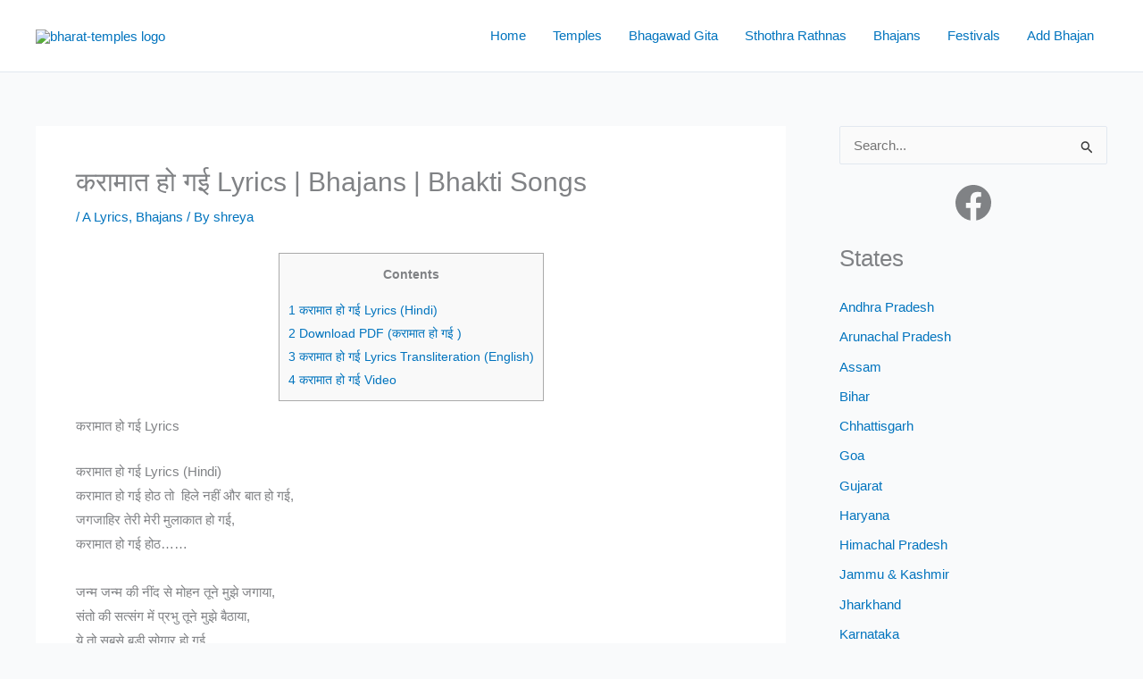

--- FILE ---
content_type: text/html; charset=UTF-8
request_url: https://www.bharattemples.com/karamat-ho-gai-hoth-to-hike-nhi-or-baat-ho-gai/
body_size: 74538
content:
<!DOCTYPE html><html lang="en-US"><head><script data-no-optimize="1">var litespeed_docref=sessionStorage.getItem("litespeed_docref");litespeed_docref&&(Object.defineProperty(document,"referrer",{get:function(){return litespeed_docref}}),sessionStorage.removeItem("litespeed_docref"));</script> <meta charset="UTF-8"><meta name="viewport" content="width=device-width, initial-scale=1"><link rel="profile" href="https://gmpg.org/xfn/11"><meta name='robots' content='index, follow, max-image-preview:large, max-snippet:-1, max-video-preview:-1' /><title>करामात हो गई Lyrics | Bhajans | Bhakti Songs - Bharat Temples</title><meta name="description" content="करामात हो गई Lyrics करामात हो गई Lyrics (Hindi) करामात हो गई होठ तो  हिले नहीं और बात हो गई, जगजाहिर तेरी मेरी मुलाकात हो गई, करामात हो गई होठ...... जन्म" /><link rel="canonical" href="https://www.bharattemples.com/karamat-ho-gai-hoth-to-hike-nhi-or-baat-ho-gai/" /><meta property="og:locale" content="en_US" /><meta property="og:type" content="article" /><meta property="og:title" content="करामात हो गई Lyrics | Bhajans | Bhakti Songs" /><meta property="og:description" content="करामात हो गई Lyrics करामात हो गई Lyrics (Hindi) करामात हो गई होठ तो  हिले नहीं और बात हो गई, जगजाहिर तेरी मेरी मुलाकात हो गई, करामात हो गई होठ...... जन्म" /><meta property="og:url" content="https://www.bharattemples.com/karamat-ho-gai-hoth-to-hike-nhi-or-baat-ho-gai/" /><meta property="og:site_name" content="Bharat Temples" /><meta property="article:publisher" content="https://www.facebook.com/bharattemples/" /><meta property="article:published_time" content="2021-01-01T06:58:28+00:00" /><meta property="article:modified_time" content="2021-01-01T06:58:35+00:00" /><meta property="og:image" content="https://www.bharattemples.com/wp-content/uploads/bt/2025/12/bharattemples-social.avif" /><meta property="og:image:width" content="1536" /><meta property="og:image:height" content="1024" /><meta property="og:image:type" content="image/png" /><meta name="author" content="shreya" /><meta name="twitter:card" content="summary_large_image" /><meta name="twitter:label1" content="Written by" /><meta name="twitter:data1" content="shreya" /><meta name="twitter:label2" content="Est. reading time" /><meta name="twitter:data2" content="1 minute" /> <script type="application/ld+json" class="yoast-schema-graph">{"@context":"https://schema.org","@graph":[{"@type":"Article","@id":"https://www.bharattemples.com/karamat-ho-gai-hoth-to-hike-nhi-or-baat-ho-gai/#article","isPartOf":{"@id":"https://www.bharattemples.com/karamat-ho-gai-hoth-to-hike-nhi-or-baat-ho-gai/"},"author":{"name":"shreya","@id":"https://www.bharattemples.com/#/schema/person/da13ee749a4a9ec4ea6818fc8d13038a"},"headline":"करामात हो गई Lyrics | Bhajans | Bhakti Songs","datePublished":"2021-01-01T06:58:28+00:00","dateModified":"2021-01-01T06:58:35+00:00","mainEntityOfPage":{"@id":"https://www.bharattemples.com/karamat-ho-gai-hoth-to-hike-nhi-or-baat-ho-gai/"},"wordCount":203,"publisher":{"@id":"https://www.bharattemples.com/#organization"},"keywords":["Khatu Shyam Bhajans"],"articleSection":["A Lyrics","Bhajans"],"inLanguage":"en-US"},{"@type":"WebPage","@id":"https://www.bharattemples.com/karamat-ho-gai-hoth-to-hike-nhi-or-baat-ho-gai/","url":"https://www.bharattemples.com/karamat-ho-gai-hoth-to-hike-nhi-or-baat-ho-gai/","name":"करामात हो गई Lyrics | Bhajans | Bhakti Songs - Bharat Temples","isPartOf":{"@id":"https://www.bharattemples.com/#website"},"datePublished":"2021-01-01T06:58:28+00:00","dateModified":"2021-01-01T06:58:35+00:00","description":"करामात हो गई Lyrics करामात हो गई Lyrics (Hindi) करामात हो गई होठ तो  हिले नहीं और बात हो गई, जगजाहिर तेरी मेरी मुलाकात हो गई, करामात हो गई होठ...... जन्म","breadcrumb":{"@id":"https://www.bharattemples.com/karamat-ho-gai-hoth-to-hike-nhi-or-baat-ho-gai/#breadcrumb"},"inLanguage":"en-US","potentialAction":[{"@type":"ReadAction","target":["https://www.bharattemples.com/karamat-ho-gai-hoth-to-hike-nhi-or-baat-ho-gai/"]}]},{"@type":"BreadcrumbList","@id":"https://www.bharattemples.com/karamat-ho-gai-hoth-to-hike-nhi-or-baat-ho-gai/#breadcrumb","itemListElement":[{"@type":"ListItem","position":1,"name":"Home","item":"https://www.bharattemples.com/"},{"@type":"ListItem","position":2,"name":"Bhajans","item":"https://www.bharattemples.com/bhajans/"},{"@type":"ListItem","position":3,"name":"करामात हो गई Lyrics | Bhajans | Bhakti Songs"}]},{"@type":"WebSite","@id":"https://www.bharattemples.com/#website","url":"https://www.bharattemples.com/","name":"Bharat Temples","description":"Showcasing Glorious Temples of Bharat (India)","publisher":{"@id":"https://www.bharattemples.com/#organization"},"potentialAction":[{"@type":"SearchAction","target":{"@type":"EntryPoint","urlTemplate":"https://www.bharattemples.com/?s={search_term_string}"},"query-input":{"@type":"PropertyValueSpecification","valueRequired":true,"valueName":"search_term_string"}}],"inLanguage":"en-US"},{"@type":"Organization","@id":"https://www.bharattemples.com/#organization","name":"Bharat Temples","url":"https://www.bharattemples.com/","logo":{"@type":"ImageObject","inLanguage":"en-US","@id":"https://www.bharattemples.com/#/schema/logo/image/","url":"https://www.bharattemples.com/wp-content/uploads/bt/2018/05/bharat-temples-large.png","contentUrl":"https://www.bharattemples.com/wp-content/uploads/bt/2018/05/bharat-temples-large.png","width":961,"height":300,"caption":"Bharat Temples"},"image":{"@id":"https://www.bharattemples.com/#/schema/logo/image/"},"sameAs":["https://www.facebook.com/bharattemples/","https://in.pinterest.com/vinayras/temples-in-india/","https://www.youtube.com/channel/UC24oJCxZJyhhKzSUD-Lt9Tw"]},{"@type":"Person","@id":"https://www.bharattemples.com/#/schema/person/da13ee749a4a9ec4ea6818fc8d13038a","name":"shreya"}]}</script> <link rel='dns-prefetch' href='//platform-api.sharethis.com' /><link rel='dns-prefetch' href='//www.googletagmanager.com' /><link rel='dns-prefetch' href='//pagead2.googlesyndication.com' /><link rel="alternate" type="application/rss+xml" title="Bharat Temples &raquo; Feed" href="https://www.bharattemples.com/feed/" /><link rel="alternate" type="application/rss+xml" title="Bharat Temples &raquo; Comments Feed" href="https://www.bharattemples.com/comments/feed/" /><link rel="alternate" title="oEmbed (JSON)" type="application/json+oembed" href="https://www.bharattemples.com/wp-json/oembed/1.0/embed?url=https%3A%2F%2Fwww.bharattemples.com%2Fkaramat-ho-gai-hoth-to-hike-nhi-or-baat-ho-gai%2F" /><link rel="alternate" title="oEmbed (XML)" type="text/xml+oembed" href="https://www.bharattemples.com/wp-json/oembed/1.0/embed?url=https%3A%2F%2Fwww.bharattemples.com%2Fkaramat-ho-gai-hoth-to-hike-nhi-or-baat-ho-gai%2F&#038;format=xml" /><style id='wp-img-auto-sizes-contain-inline-css'>img:is([sizes=auto i],[sizes^="auto," i]){contain-intrinsic-size:3000px 1500px}
/*# sourceURL=wp-img-auto-sizes-contain-inline-css */</style><link data-optimized="2" rel="stylesheet" href="https://www.bharattemples.com/wp-content/litespeed/css/1121fc281747c22a4c20ba37df7bb3c2.css?ver=2e3ec" /><style id='astra-theme-css-inline-css'>:root{--ast-post-nav-space:0;--ast-container-default-xlg-padding:3em;--ast-container-default-lg-padding:3em;--ast-container-default-slg-padding:2em;--ast-container-default-md-padding:3em;--ast-container-default-sm-padding:3em;--ast-container-default-xs-padding:2.4em;--ast-container-default-xxs-padding:1.8em;--ast-code-block-background:#EEEEEE;--ast-comment-inputs-background:#FAFAFA;--ast-normal-container-width:1200px;--ast-narrow-container-width:750px;--ast-blog-title-font-weight:normal;--ast-blog-meta-weight:inherit;--ast-global-color-primary:var(--ast-global-color-5);--ast-global-color-secondary:var(--ast-global-color-4);--ast-global-color-alternate-background:var(--ast-global-color-7);--ast-global-color-subtle-background:var(--ast-global-color-6);--ast-bg-style-guide:var( --ast-global-color-secondary,--ast-global-color-5 );--ast-shadow-style-guide:0px 0px 4px 0 #00000057;--ast-global-dark-bg-style:#fff;--ast-global-dark-lfs:#fbfbfb;--ast-widget-bg-color:#fafafa;--ast-wc-container-head-bg-color:#fbfbfb;--ast-title-layout-bg:#eeeeee;--ast-search-border-color:#e7e7e7;--ast-lifter-hover-bg:#e6e6e6;--ast-gallery-block-color:#000;--srfm-color-input-label:var(--ast-global-color-2);}html{font-size:93.75%;}a{color:#0274be;}a:hover,a:focus{color:#3a3a3a;}body,button,input,select,textarea,.ast-button,.ast-custom-button{font-family:-apple-system,BlinkMacSystemFont,Segoe UI,Roboto,Oxygen-Sans,Ubuntu,Cantarell,Helvetica Neue,sans-serif;font-weight:inherit;font-size:15px;font-size:1rem;}blockquote{color:#000000;}.ast-site-identity .site-title a{color:var(--ast-global-color-2);}.site-title{font-size:35px;font-size:2.3333333333333rem;display:none;}header .custom-logo-link img{max-width:376px;width:376px;}.astra-logo-svg{width:376px;}.site-header .site-description{font-size:15px;font-size:1rem;display:none;}.entry-title{font-size:40px;font-size:2.6666666666667rem;}.archive .ast-article-post .ast-article-inner,.blog .ast-article-post .ast-article-inner,.archive .ast-article-post .ast-article-inner:hover,.blog .ast-article-post .ast-article-inner:hover{overflow:hidden;}h1,.entry-content :where(h1){font-size:40px;font-size:2.6666666666667rem;line-height:1.4em;}h2,.entry-content :where(h2){font-size:30px;font-size:2rem;line-height:1.3em;}h3,.entry-content :where(h3){font-size:25px;font-size:1.6666666666667rem;line-height:1.3em;}h4,.entry-content :where(h4){font-size:20px;font-size:1.3333333333333rem;line-height:1.2em;}h5,.entry-content :where(h5){font-size:18px;font-size:1.2rem;line-height:1.2em;}h6,.entry-content :where(h6){font-size:15px;font-size:1rem;line-height:1.25em;}::selection{background-color:#0274be;color:#ffffff;}body,h1,h2,h3,h4,h5,h6,.entry-title a,.entry-content :where(h1,h2,h3,h4,h5,h6){color:#3a3a3a;}.tagcloud a:hover,.tagcloud a:focus,.tagcloud a.current-item{color:#ffffff;border-color:#0274be;background-color:#0274be;}input:focus,input[type="text"]:focus,input[type="email"]:focus,input[type="url"]:focus,input[type="password"]:focus,input[type="reset"]:focus,input[type="search"]:focus,textarea:focus{border-color:#0274be;}input[type="radio"]:checked,input[type=reset],input[type="checkbox"]:checked,input[type="checkbox"]:hover:checked,input[type="checkbox"]:focus:checked,input[type=range]::-webkit-slider-thumb{border-color:#0274be;background-color:#0274be;box-shadow:none;}.site-footer a:hover + .post-count,.site-footer a:focus + .post-count{background:#0274be;border-color:#0274be;}.single .nav-links .nav-previous,.single .nav-links .nav-next{color:#0274be;}.entry-meta,.entry-meta *{line-height:1.45;color:#0274be;}.entry-meta a:not(.ast-button):hover,.entry-meta a:not(.ast-button):hover *,.entry-meta a:not(.ast-button):focus,.entry-meta a:not(.ast-button):focus *,.page-links > .page-link,.page-links .page-link:hover,.post-navigation a:hover{color:#3a3a3a;}#cat option,.secondary .calendar_wrap thead a,.secondary .calendar_wrap thead a:visited{color:#0274be;}.secondary .calendar_wrap #today,.ast-progress-val span{background:#0274be;}.secondary a:hover + .post-count,.secondary a:focus + .post-count{background:#0274be;border-color:#0274be;}.calendar_wrap #today > a{color:#ffffff;}.page-links .page-link,.single .post-navigation a{color:#0274be;}.ast-search-menu-icon .search-form button.search-submit{padding:0 4px;}.ast-search-menu-icon form.search-form{padding-right:0;}.ast-search-menu-icon.slide-search input.search-field{width:0;}.ast-header-search .ast-search-menu-icon.ast-dropdown-active .search-form,.ast-header-search .ast-search-menu-icon.ast-dropdown-active .search-field:focus{transition:all 0.2s;}.search-form input.search-field:focus{outline:none;}.widget-title,.widget .wp-block-heading{font-size:21px;font-size:1.4rem;}#secondary,#secondary button,#secondary input,#secondary select,#secondary textarea{font-size:15px;font-size:1rem;}.ast-single-post .entry-content a,.ast-comment-content a:not(.ast-comment-edit-reply-wrap a),.woocommerce-js .woocommerce-product-details__short-description a{text-decoration:underline;}.ast-single-post .wp-block-button .wp-block-button__link,.ast-single-post .entry-content .uagb-tab a,.ast-single-post .entry-content .uagb-ifb-cta a,.ast-single-post .entry-content .wp-block-uagb-buttons a,.ast-single-post .entry-content .uabb-module-content a,.ast-single-post .entry-content .uagb-post-grid a,.ast-single-post .entry-content .uagb-timeline a,.ast-single-post .entry-content .uagb-toc__wrap a,.ast-single-post .entry-content .uagb-taxomony-box a,.ast-single-post .entry-content .woocommerce a,.entry-content .wp-block-latest-posts > li > a,.ast-single-post .entry-content .wp-block-file__button,a.ast-post-filter-single,.ast-single-post .wp-block-buttons .wp-block-button.is-style-outline .wp-block-button__link,.ast-single-post .ast-comment-content .comment-reply-link,.ast-single-post .ast-comment-content .comment-edit-link,.entry-content [CLASS*="wc-block"] .wc-block-components-button,.entry-content [CLASS*="wc-block"] .wc-block-components-totals-coupon-link,.entry-content [CLASS*="wc-block"] .wc-block-components-product-name{text-decoration:none;}.ast-search-menu-icon.slide-search a:focus-visible:focus-visible,.astra-search-icon:focus-visible,#close:focus-visible,a:focus-visible,.ast-menu-toggle:focus-visible,.site .skip-link:focus-visible,.wp-block-loginout input:focus-visible,.wp-block-search.wp-block-search__button-inside .wp-block-search__inside-wrapper,.ast-header-navigation-arrow:focus-visible,.woocommerce .wc-proceed-to-checkout > .checkout-button:focus-visible,.woocommerce .woocommerce-MyAccount-navigation ul li a:focus-visible,.ast-orders-table__row .ast-orders-table__cell:focus-visible,.woocommerce .woocommerce-order-details .order-again > .button:focus-visible,.woocommerce .woocommerce-message a.button.wc-forward:focus-visible,.woocommerce #minus_qty:focus-visible,.woocommerce #plus_qty:focus-visible,a#ast-apply-coupon:focus-visible,.woocommerce .woocommerce-info a:focus-visible,.woocommerce .astra-shop-summary-wrap a:focus-visible,.woocommerce a.wc-forward:focus-visible,#ast-apply-coupon:focus-visible,.woocommerce-js .woocommerce-mini-cart-item a.remove:focus-visible,#close:focus-visible,.button.search-submit:focus-visible,#search_submit:focus,.normal-search:focus-visible,.ast-header-account-wrap:focus-visible,.woocommerce .ast-on-card-button.ast-quick-view-trigger:focus,.astra-cart-drawer-close:focus,.ast-single-variation:focus,.ast-woocommerce-product-gallery__image:focus,.ast-button:focus,.woocommerce-product-gallery--with-images [data-controls="prev"]:focus-visible,.woocommerce-product-gallery--with-images [data-controls="next"]:focus-visible,.ast-builder-button-wrap:has(.ast-custom-button-link:focus),.ast-builder-button-wrap .ast-custom-button-link:focus{outline-style:dotted;outline-color:inherit;outline-width:thin;}input:focus,input[type="text"]:focus,input[type="email"]:focus,input[type="url"]:focus,input[type="password"]:focus,input[type="reset"]:focus,input[type="search"]:focus,input[type="number"]:focus,textarea:focus,.wp-block-search__input:focus,[data-section="section-header-mobile-trigger"] .ast-button-wrap .ast-mobile-menu-trigger-minimal:focus,.ast-mobile-popup-drawer.active .menu-toggle-close:focus,.woocommerce-ordering select.orderby:focus,#ast-scroll-top:focus,#coupon_code:focus,.woocommerce-page #comment:focus,.woocommerce #reviews #respond input#submit:focus,.woocommerce a.add_to_cart_button:focus,.woocommerce .button.single_add_to_cart_button:focus,.woocommerce .woocommerce-cart-form button:focus,.woocommerce .woocommerce-cart-form__cart-item .quantity .qty:focus,.woocommerce .woocommerce-billing-fields .woocommerce-billing-fields__field-wrapper .woocommerce-input-wrapper > .input-text:focus,.woocommerce #order_comments:focus,.woocommerce #place_order:focus,.woocommerce .woocommerce-address-fields .woocommerce-address-fields__field-wrapper .woocommerce-input-wrapper > .input-text:focus,.woocommerce .woocommerce-MyAccount-content form button:focus,.woocommerce .woocommerce-MyAccount-content .woocommerce-EditAccountForm .woocommerce-form-row .woocommerce-Input.input-text:focus,.woocommerce .ast-woocommerce-container .woocommerce-pagination ul.page-numbers li a:focus,body #content .woocommerce form .form-row .select2-container--default .select2-selection--single:focus,#ast-coupon-code:focus,.woocommerce.woocommerce-js .quantity input[type=number]:focus,.woocommerce-js .woocommerce-mini-cart-item .quantity input[type=number]:focus,.woocommerce p#ast-coupon-trigger:focus{border-style:dotted;border-color:inherit;border-width:thin;}input{outline:none;}.woocommerce-js input[type=text]:focus,.woocommerce-js input[type=email]:focus,.woocommerce-js textarea:focus,input[type=number]:focus,.comments-area textarea#comment:focus,.comments-area textarea#comment:active,.comments-area .ast-comment-formwrap input[type="text"]:focus,.comments-area .ast-comment-formwrap input[type="text"]:active{outline-style:unset;outline-color:inherit;outline-width:thin;}.ast-logo-title-inline .site-logo-img{padding-right:1em;}.site-logo-img img{ transition:all 0.2s linear;}body .ast-oembed-container *{position:absolute;top:0;width:100%;height:100%;left:0;}body .wp-block-embed-pocket-casts .ast-oembed-container *{position:unset;}.ast-single-post-featured-section + article {margin-top: 2em;}.site-content .ast-single-post-featured-section img {width: 100%;overflow: hidden;object-fit: cover;}.site > .ast-single-related-posts-container {margin-top: 0;}@media (min-width: 922px) {.ast-desktop .ast-container--narrow {max-width: var(--ast-narrow-container-width);margin: 0 auto;}}#secondary {margin: 4em 0 2.5em;word-break: break-word;line-height: 2;}#secondary li {margin-bottom: 0.75em;}#secondary li:last-child {margin-bottom: 0;}@media (max-width: 768px) {.js_active .ast-plain-container.ast-single-post #secondary {margin-top: 1.5em;}}.ast-separate-container.ast-two-container #secondary .widget {background-color: #fff;padding: 2em;margin-bottom: 2em;}@media (min-width: 993px) {.ast-left-sidebar #secondary {padding-right: 60px;}.ast-right-sidebar #secondary {padding-left: 60px;}}@media (max-width: 993px) {.ast-right-sidebar #secondary {padding-left: 30px;}.ast-left-sidebar #secondary {padding-right: 30px;}}@media (min-width: 993px) {.ast-page-builder-template.ast-left-sidebar #secondary {padding-left: 60px;}.ast-page-builder-template.ast-right-sidebar #secondary {padding-right: 60px;}}@media (max-width: 993px) {.ast-page-builder-template.ast-right-sidebar #secondary {padding-right: 30px;}.ast-page-builder-template.ast-left-sidebar #secondary {padding-left: 30px;}}@media (max-width:921.9px){#ast-desktop-header{display:none;}}@media (min-width:922px){#ast-mobile-header{display:none;}}@media( max-width: 420px ) {.single .nav-links .nav-previous,.single .nav-links .nav-next {width: 100%;text-align: center;}}.wp-block-buttons.aligncenter{justify-content:center;}@media (max-width:921px){.ast-theme-transparent-header #primary,.ast-theme-transparent-header #secondary{padding:0;}}@media (max-width:921px){.ast-plain-container.ast-no-sidebar #primary{padding:0;}}.ast-plain-container.ast-no-sidebar #primary{margin-top:0;margin-bottom:0;}@media (min-width:1200px){.ast-plain-container.ast-no-sidebar #primary{margin-top:60px;margin-bottom:60px;}}.wp-block-button.is-style-outline .wp-block-button__link{border-color:#0274be;}div.wp-block-button.is-style-outline > .wp-block-button__link:not(.has-text-color),div.wp-block-button.wp-block-button__link.is-style-outline:not(.has-text-color){color:#0274be;}.wp-block-button.is-style-outline .wp-block-button__link:hover,.wp-block-buttons .wp-block-button.is-style-outline .wp-block-button__link:focus,.wp-block-buttons .wp-block-button.is-style-outline > .wp-block-button__link:not(.has-text-color):hover,.wp-block-buttons .wp-block-button.wp-block-button__link.is-style-outline:not(.has-text-color):hover{color:#ffffff;background-color:#3a3a3a;border-color:#3a3a3a;}.post-page-numbers.current .page-link,.ast-pagination .page-numbers.current{color:#ffffff;border-color:#0274be;background-color:#0274be;}.wp-block-button.is-style-outline .wp-block-button__link.wp-element-button,.ast-outline-button{border-color:#0274be;font-family:inherit;font-weight:inherit;line-height:1em;border-top-left-radius:2px;border-top-right-radius:2px;border-bottom-right-radius:2px;border-bottom-left-radius:2px;}.wp-block-buttons .wp-block-button.is-style-outline > .wp-block-button__link:not(.has-text-color),.wp-block-buttons .wp-block-button.wp-block-button__link.is-style-outline:not(.has-text-color),.ast-outline-button{color:#0274be;}.wp-block-button.is-style-outline .wp-block-button__link:hover,.wp-block-buttons .wp-block-button.is-style-outline .wp-block-button__link:focus,.wp-block-buttons .wp-block-button.is-style-outline > .wp-block-button__link:not(.has-text-color):hover,.wp-block-buttons .wp-block-button.wp-block-button__link.is-style-outline:not(.has-text-color):hover,.ast-outline-button:hover,.ast-outline-button:focus,.wp-block-uagb-buttons-child .uagb-buttons-repeater.ast-outline-button:hover,.wp-block-uagb-buttons-child .uagb-buttons-repeater.ast-outline-button:focus{color:#ffffff;background-color:#3a3a3a;border-color:#3a3a3a;}.wp-block-button .wp-block-button__link.wp-element-button.is-style-outline:not(.has-background),.wp-block-button.is-style-outline>.wp-block-button__link.wp-element-button:not(.has-background),.ast-outline-button{background-color:transparent;}.entry-content[data-ast-blocks-layout] > figure{margin-bottom:1em;}h1.widget-title{font-weight:inherit;}h2.widget-title{font-weight:inherit;}h3.widget-title{font-weight:inherit;}.review-rating{display:flex;align-items:center;order:2;}#page{display:flex;flex-direction:column;min-height:100vh;}.ast-404-layout-1 h1.page-title{color:var(--ast-global-color-2);}.single .post-navigation a{line-height:1em;height:inherit;}.error-404 .page-sub-title{font-size:1.5rem;font-weight:inherit;}.search .site-content .content-area .search-form{margin-bottom:0;}#page .site-content{flex-grow:1;}.widget{margin-bottom:1.25em;}#secondary li{line-height:1.5em;}#secondary .wp-block-group h2{margin-bottom:0.7em;}#secondary h2{font-size:1.7rem;}.ast-separate-container .ast-article-post,.ast-separate-container .ast-article-single,.ast-separate-container .comment-respond{padding:3em;}.ast-separate-container .ast-article-single .ast-article-single{padding:0;}.ast-article-single .wp-block-post-template-is-layout-grid{padding-left:0;}.ast-separate-container .comments-title,.ast-narrow-container .comments-title{padding:1.5em 2em;}.ast-page-builder-template .comment-form-textarea,.ast-comment-formwrap .ast-grid-common-col{padding:0;}.ast-comment-formwrap{padding:0;display:inline-flex;column-gap:20px;width:100%;margin-left:0;margin-right:0;}.comments-area textarea#comment:focus,.comments-area textarea#comment:active,.comments-area .ast-comment-formwrap input[type="text"]:focus,.comments-area .ast-comment-formwrap input[type="text"]:active {box-shadow:none;outline:none;}.archive.ast-page-builder-template .entry-header{margin-top:2em;}.ast-page-builder-template .ast-comment-formwrap{width:100%;}.entry-title{margin-bottom:0.5em;}.ast-archive-description p{font-size:inherit;font-weight:inherit;line-height:inherit;}.ast-separate-container .ast-comment-list li.depth-1,.hentry{margin-bottom:2em;}@media (min-width:921px){.ast-left-sidebar.ast-page-builder-template #secondary,.archive.ast-right-sidebar.ast-page-builder-template .site-main{padding-left:20px;padding-right:20px;}}@media (max-width:544px){.ast-comment-formwrap.ast-row{column-gap:10px;display:inline-block;}#ast-commentform .ast-grid-common-col{position:relative;width:100%;}}@media (min-width:1201px){.ast-separate-container .ast-article-post,.ast-separate-container .ast-article-single,.ast-separate-container .ast-author-box,.ast-separate-container .ast-404-layout-1,.ast-separate-container .no-results{padding:3em;}}@media (max-width:921px){.ast-left-sidebar #content > .ast-container{display:flex;flex-direction:column-reverse;width:100%;}}@media (max-width:921px){#secondary.secondary{padding-top:0;}.ast-separate-container.ast-right-sidebar #secondary{padding-left:1em;padding-right:1em;}.ast-separate-container.ast-two-container #secondary{padding-left:0;padding-right:0;}.ast-page-builder-template .entry-header #secondary,.ast-page-builder-template #secondary{margin-top:1.5em;}}@media (max-width:921px){.ast-right-sidebar #primary{padding-right:0;}.ast-page-builder-template.ast-left-sidebar #secondary,.ast-page-builder-template.ast-right-sidebar #secondary{padding-right:20px;padding-left:20px;}.ast-right-sidebar #secondary,.ast-left-sidebar #primary{padding-left:0;}.ast-left-sidebar #secondary{padding-right:0;}}@media (min-width:922px){.ast-separate-container.ast-right-sidebar #primary,.ast-separate-container.ast-left-sidebar #primary{border:0;}.search-no-results.ast-separate-container #primary{margin-bottom:4em;}}@media (min-width:922px){.ast-right-sidebar #primary{border-right:1px solid var(--ast-border-color);}.ast-left-sidebar #primary{border-left:1px solid var(--ast-border-color);}.ast-right-sidebar #secondary{border-left:1px solid var(--ast-border-color);margin-left:-1px;}.ast-left-sidebar #secondary{border-right:1px solid var(--ast-border-color);margin-right:-1px;}.ast-separate-container.ast-two-container.ast-right-sidebar #secondary{padding-left:30px;padding-right:0;}.ast-separate-container.ast-two-container.ast-left-sidebar #secondary{padding-right:30px;padding-left:0;}.ast-separate-container.ast-right-sidebar #secondary,.ast-separate-container.ast-left-sidebar #secondary{border:0;margin-left:auto;margin-right:auto;}.ast-separate-container.ast-two-container #secondary .widget:last-child{margin-bottom:0;}}.elementor-widget-button .elementor-button{border-style:solid;text-decoration:none;border-top-width:0;border-right-width:0;border-left-width:0;border-bottom-width:0;}.elementor-button.elementor-size-sm,.elementor-button.elementor-size-xs,.elementor-button.elementor-size-md,.elementor-button.elementor-size-lg,.elementor-button.elementor-size-xl,.elementor-button{border-top-left-radius:2px;border-top-right-radius:2px;border-bottom-right-radius:2px;border-bottom-left-radius:2px;padding-top:10px;padding-right:40px;padding-bottom:10px;padding-left:40px;}.elementor-widget-button .elementor-button{border-color:#0274be;background-color:#0274be;}.elementor-widget-button .elementor-button:hover,.elementor-widget-button .elementor-button:focus{color:#ffffff;background-color:#3a3a3a;border-color:#3a3a3a;}.wp-block-button .wp-block-button__link ,.elementor-widget-button .elementor-button,.elementor-widget-button .elementor-button:visited{color:#ffffff;}.elementor-widget-button .elementor-button{line-height:1em;}.wp-block-button .wp-block-button__link:hover,.wp-block-button .wp-block-button__link:focus{color:#ffffff;background-color:#3a3a3a;border-color:#3a3a3a;}.wp-block-button .wp-block-button__link,.wp-block-search .wp-block-search__button,body .wp-block-file .wp-block-file__button{border-color:#0274be;background-color:#0274be;color:#ffffff;font-family:inherit;font-weight:inherit;line-height:1em;border-top-left-radius:2px;border-top-right-radius:2px;border-bottom-right-radius:2px;border-bottom-left-radius:2px;padding-top:10px;padding-right:40px;padding-bottom:10px;padding-left:40px;}.menu-toggle,button,.ast-button,.ast-custom-button,.button,input#submit,input[type="button"],input[type="submit"],input[type="reset"],form[CLASS*="wp-block-search__"].wp-block-search .wp-block-search__inside-wrapper .wp-block-search__button,body .wp-block-file .wp-block-file__button,.search .search-submit{border-style:solid;border-top-width:0;border-right-width:0;border-left-width:0;border-bottom-width:0;color:#ffffff;border-color:#0274be;background-color:#0274be;padding-top:10px;padding-right:40px;padding-bottom:10px;padding-left:40px;font-family:inherit;font-weight:inherit;line-height:1em;border-top-left-radius:2px;border-top-right-radius:2px;border-bottom-right-radius:2px;border-bottom-left-radius:2px;}button:focus,.menu-toggle:hover,button:hover,.ast-button:hover,.ast-custom-button:hover .button:hover,.ast-custom-button:hover ,input[type=reset]:hover,input[type=reset]:focus,input#submit:hover,input#submit:focus,input[type="button"]:hover,input[type="button"]:focus,input[type="submit"]:hover,input[type="submit"]:focus,form[CLASS*="wp-block-search__"].wp-block-search .wp-block-search__inside-wrapper .wp-block-search__button:hover,form[CLASS*="wp-block-search__"].wp-block-search .wp-block-search__inside-wrapper .wp-block-search__button:focus,body .wp-block-file .wp-block-file__button:hover,body .wp-block-file .wp-block-file__button:focus{color:#ffffff;background-color:#3a3a3a;border-color:#3a3a3a;}form[CLASS*="wp-block-search__"].wp-block-search .wp-block-search__inside-wrapper .wp-block-search__button.has-icon{padding-top:calc(10px - 3px);padding-right:calc(40px - 3px);padding-bottom:calc(10px - 3px);padding-left:calc(40px - 3px);}@media (max-width:921px){.ast-mobile-header-stack .main-header-bar .ast-search-menu-icon{display:inline-block;}.ast-header-break-point.ast-header-custom-item-outside .ast-mobile-header-stack .main-header-bar .ast-search-icon{margin:0;}.ast-comment-avatar-wrap img{max-width:2.5em;}.ast-comment-meta{padding:0 1.8888em 1.3333em;}.ast-separate-container .ast-comment-list li.depth-1{padding:1.5em 2.14em;}.ast-separate-container .comment-respond{padding:2em 2.14em;}}@media (min-width:544px){.ast-container{max-width:100%;}}@media (max-width:544px){.ast-separate-container .ast-article-post,.ast-separate-container .ast-article-single,.ast-separate-container .comments-title,.ast-separate-container .ast-archive-description{padding:1.5em 1em;}.ast-separate-container #content .ast-container{padding-left:0.54em;padding-right:0.54em;}.ast-separate-container .ast-comment-list .bypostauthor{padding:.5em;}.ast-search-menu-icon.ast-dropdown-active .search-field{width:170px;}.ast-separate-container #secondary{padding-top:0;}.ast-separate-container.ast-two-container #secondary .widget{margin-bottom:1.5em;padding-left:1em;padding-right:1em;}} #ast-mobile-header .ast-site-header-cart-li a{pointer-events:none;}.ast-separate-container{background-color:var(--ast-global-color-4);background-image:none;}@media (max-width:921px){.site-title{display:none;}.site-header .site-description{display:none;}h1,.entry-content :where(h1){font-size:30px;}h2,.entry-content :where(h2){font-size:25px;}h3,.entry-content :where(h3){font-size:20px;}}@media (max-width:544px){.site-title{display:none;}.site-header .site-description{display:none;}h1,.entry-content :where(h1){font-size:30px;}h2,.entry-content :where(h2){font-size:25px;}h3,.entry-content :where(h3){font-size:20px;}}@media (max-width:921px){html{font-size:85.5%;}}@media (max-width:544px){html{font-size:85.5%;}}@media (min-width:922px){.ast-container{max-width:1240px;}}@media (min-width:922px){.site-content .ast-container{display:flex;}}@media (max-width:921px){.site-content .ast-container{flex-direction:column;}}@media (min-width:922px){.main-header-menu .sub-menu .menu-item.ast-left-align-sub-menu:hover > .sub-menu,.main-header-menu .sub-menu .menu-item.ast-left-align-sub-menu.focus > .sub-menu{margin-left:-0px;}}.wp-block-file {display: flex;align-items: center;flex-wrap: wrap;justify-content: space-between;}.wp-block-pullquote {border: none;}.wp-block-pullquote blockquote::before {content: "\201D";font-family: "Helvetica",sans-serif;display: flex;transform: rotate( 180deg );font-size: 6rem;font-style: normal;line-height: 1;font-weight: bold;align-items: center;justify-content: center;}.has-text-align-right > blockquote::before {justify-content: flex-start;}.has-text-align-left > blockquote::before {justify-content: flex-end;}figure.wp-block-pullquote.is-style-solid-color blockquote {max-width: 100%;text-align: inherit;}:root {--wp--custom--ast-default-block-top-padding: 3em;--wp--custom--ast-default-block-right-padding: 3em;--wp--custom--ast-default-block-bottom-padding: 3em;--wp--custom--ast-default-block-left-padding: 3em;--wp--custom--ast-container-width: 1200px;--wp--custom--ast-content-width-size: 1200px;--wp--custom--ast-wide-width-size: calc(1200px + var(--wp--custom--ast-default-block-left-padding) + var(--wp--custom--ast-default-block-right-padding));}.ast-narrow-container {--wp--custom--ast-content-width-size: 750px;--wp--custom--ast-wide-width-size: 750px;}@media(max-width: 921px) {:root {--wp--custom--ast-default-block-top-padding: 3em;--wp--custom--ast-default-block-right-padding: 2em;--wp--custom--ast-default-block-bottom-padding: 3em;--wp--custom--ast-default-block-left-padding: 2em;}}@media(max-width: 544px) {:root {--wp--custom--ast-default-block-top-padding: 3em;--wp--custom--ast-default-block-right-padding: 1.5em;--wp--custom--ast-default-block-bottom-padding: 3em;--wp--custom--ast-default-block-left-padding: 1.5em;}}.entry-content > .wp-block-group,.entry-content > .wp-block-cover,.entry-content > .wp-block-columns {padding-top: var(--wp--custom--ast-default-block-top-padding);padding-right: var(--wp--custom--ast-default-block-right-padding);padding-bottom: var(--wp--custom--ast-default-block-bottom-padding);padding-left: var(--wp--custom--ast-default-block-left-padding);}.ast-plain-container.ast-no-sidebar .entry-content > .alignfull,.ast-page-builder-template .ast-no-sidebar .entry-content > .alignfull {margin-left: calc( -50vw + 50%);margin-right: calc( -50vw + 50%);max-width: 100vw;width: 100vw;}.ast-plain-container.ast-no-sidebar .entry-content .alignfull .alignfull,.ast-page-builder-template.ast-no-sidebar .entry-content .alignfull .alignfull,.ast-plain-container.ast-no-sidebar .entry-content .alignfull .alignwide,.ast-page-builder-template.ast-no-sidebar .entry-content .alignfull .alignwide,.ast-plain-container.ast-no-sidebar .entry-content .alignwide .alignfull,.ast-page-builder-template.ast-no-sidebar .entry-content .alignwide .alignfull,.ast-plain-container.ast-no-sidebar .entry-content .alignwide .alignwide,.ast-page-builder-template.ast-no-sidebar .entry-content .alignwide .alignwide,.ast-plain-container.ast-no-sidebar .entry-content .wp-block-column .alignfull,.ast-page-builder-template.ast-no-sidebar .entry-content .wp-block-column .alignfull,.ast-plain-container.ast-no-sidebar .entry-content .wp-block-column .alignwide,.ast-page-builder-template.ast-no-sidebar .entry-content .wp-block-column .alignwide {margin-left: auto;margin-right: auto;width: 100%;}[data-ast-blocks-layout] .wp-block-separator:not(.is-style-dots) {height: 0;}[data-ast-blocks-layout] .wp-block-separator {margin: 20px auto;}[data-ast-blocks-layout] .wp-block-separator:not(.is-style-wide):not(.is-style-dots) {max-width: 100px;}[data-ast-blocks-layout] .wp-block-separator.has-background {padding: 0;}.entry-content[data-ast-blocks-layout] > * {max-width: var(--wp--custom--ast-content-width-size);margin-left: auto;margin-right: auto;}.entry-content[data-ast-blocks-layout] > .alignwide {max-width: var(--wp--custom--ast-wide-width-size);}.entry-content[data-ast-blocks-layout] .alignfull {max-width: none;}.entry-content .wp-block-columns {margin-bottom: 0;}blockquote {margin: 1.5em;border-color: rgba(0,0,0,0.05);}.wp-block-quote:not(.has-text-align-right):not(.has-text-align-center) {border-left: 5px solid rgba(0,0,0,0.05);}.has-text-align-right > blockquote,blockquote.has-text-align-right {border-right: 5px solid rgba(0,0,0,0.05);}.has-text-align-left > blockquote,blockquote.has-text-align-left {border-left: 5px solid rgba(0,0,0,0.05);}.wp-block-site-tagline,.wp-block-latest-posts .read-more {margin-top: 15px;}.wp-block-loginout p label {display: block;}.wp-block-loginout p:not(.login-remember):not(.login-submit) input {width: 100%;}.wp-block-loginout input:focus {border-color: transparent;}.wp-block-loginout input:focus {outline: thin dotted;}.entry-content .wp-block-media-text .wp-block-media-text__content {padding: 0 0 0 8%;}.entry-content .wp-block-media-text.has-media-on-the-right .wp-block-media-text__content {padding: 0 8% 0 0;}.entry-content .wp-block-media-text.has-background .wp-block-media-text__content {padding: 8%;}.entry-content .wp-block-cover:not([class*="background-color"]):not(.has-text-color.has-link-color) .wp-block-cover__inner-container,.entry-content .wp-block-cover:not([class*="background-color"]) .wp-block-cover-image-text,.entry-content .wp-block-cover:not([class*="background-color"]) .wp-block-cover-text,.entry-content .wp-block-cover-image:not([class*="background-color"]) .wp-block-cover__inner-container,.entry-content .wp-block-cover-image:not([class*="background-color"]) .wp-block-cover-image-text,.entry-content .wp-block-cover-image:not([class*="background-color"]) .wp-block-cover-text {color: var(--ast-global-color-primary,var(--ast-global-color-5));}.wp-block-loginout .login-remember input {width: 1.1rem;height: 1.1rem;margin: 0 5px 4px 0;vertical-align: middle;}.wp-block-latest-posts > li > *:first-child,.wp-block-latest-posts:not(.is-grid) > li:first-child {margin-top: 0;}.entry-content > .wp-block-buttons,.entry-content > .wp-block-uagb-buttons {margin-bottom: 1.5em;}.wp-block-search__inside-wrapper .wp-block-search__input {padding: 0 10px;color: var(--ast-global-color-3);background: var(--ast-global-color-primary,var(--ast-global-color-5));border-color: var(--ast-border-color);}.wp-block-latest-posts .read-more {margin-bottom: 1.5em;}.wp-block-search__no-button .wp-block-search__inside-wrapper .wp-block-search__input {padding-top: 5px;padding-bottom: 5px;}.wp-block-latest-posts .wp-block-latest-posts__post-date,.wp-block-latest-posts .wp-block-latest-posts__post-author {font-size: 1rem;}.wp-block-latest-posts > li > *,.wp-block-latest-posts:not(.is-grid) > li {margin-top: 12px;margin-bottom: 12px;}.ast-page-builder-template .entry-content[data-ast-blocks-layout] > .alignwide:where(:not(.uagb-is-root-container):not(.spectra-is-root-container)) > * {max-width: var(--wp--custom--ast-wide-width-size);}.ast-page-builder-template .entry-content[data-ast-blocks-layout] > .inherit-container-width > *,.ast-page-builder-template .entry-content[data-ast-blocks-layout] > *:not(.wp-block-group):where(:not(.uagb-is-root-container):not(.spectra-is-root-container)) > *,.entry-content[data-ast-blocks-layout] > .wp-block-cover .wp-block-cover__inner-container {max-width: var(--wp--custom--ast-content-width-size) ;margin-left: auto;margin-right: auto;}.ast-page-builder-template .entry-content[data-ast-blocks-layout] > *,.ast-page-builder-template .entry-content[data-ast-blocks-layout] > .alignfull:where(:not(.wp-block-group):not(.uagb-is-root-container):not(.spectra-is-root-container)) > * {max-width: none;}.entry-content[data-ast-blocks-layout] .wp-block-cover:not(.alignleft):not(.alignright) {width: auto;}@media(max-width: 1200px) {.ast-separate-container .entry-content > .alignfull,.ast-separate-container .entry-content[data-ast-blocks-layout] > .alignwide,.ast-plain-container .entry-content[data-ast-blocks-layout] > .alignwide,.ast-plain-container .entry-content .alignfull {margin-left: calc(-1 * min(var(--ast-container-default-xlg-padding),20px)) ;margin-right: calc(-1 * min(var(--ast-container-default-xlg-padding),20px));}}@media(min-width: 1201px) {.ast-separate-container .entry-content > .alignfull {margin-left: calc(-1 * var(--ast-container-default-xlg-padding) );margin-right: calc(-1 * var(--ast-container-default-xlg-padding) );}.ast-separate-container .entry-content[data-ast-blocks-layout] > .alignwide,.ast-plain-container .entry-content[data-ast-blocks-layout] > .alignwide {margin-left: calc(-1 * var(--wp--custom--ast-default-block-left-padding) );margin-right: calc(-1 * var(--wp--custom--ast-default-block-right-padding) );}}@media(min-width: 921px) {.ast-separate-container .entry-content .wp-block-group.alignwide:not(.inherit-container-width) > :where(:not(.alignleft):not(.alignright)),.ast-plain-container .entry-content .wp-block-group.alignwide:not(.inherit-container-width) > :where(:not(.alignleft):not(.alignright)) {max-width: calc( var(--wp--custom--ast-content-width-size) + 80px );}.ast-plain-container.ast-right-sidebar .entry-content[data-ast-blocks-layout] .alignfull,.ast-plain-container.ast-left-sidebar .entry-content[data-ast-blocks-layout] .alignfull {margin-left: -60px;margin-right: -60px;}}@media(min-width: 544px) {.entry-content > .alignleft {margin-right: 20px;}.entry-content > .alignright {margin-left: 20px;}}@media (max-width:544px){.wp-block-columns .wp-block-column:not(:last-child){margin-bottom:20px;}.wp-block-latest-posts{margin:0;}}@media( max-width: 600px ) {.entry-content .wp-block-media-text .wp-block-media-text__content,.entry-content .wp-block-media-text.has-media-on-the-right .wp-block-media-text__content {padding: 8% 0 0;}.entry-content .wp-block-media-text.has-background .wp-block-media-text__content {padding: 8%;}}.ast-page-builder-template .entry-header {padding-left: 0;}.ast-narrow-container .site-content .wp-block-uagb-image--align-full .wp-block-uagb-image__figure {max-width: 100%;margin-left: auto;margin-right: auto;}:root .has-ast-global-color-0-color{color:var(--ast-global-color-0);}:root .has-ast-global-color-0-background-color{background-color:var(--ast-global-color-0);}:root .wp-block-button .has-ast-global-color-0-color{color:var(--ast-global-color-0);}:root .wp-block-button .has-ast-global-color-0-background-color{background-color:var(--ast-global-color-0);}:root .has-ast-global-color-1-color{color:var(--ast-global-color-1);}:root .has-ast-global-color-1-background-color{background-color:var(--ast-global-color-1);}:root .wp-block-button .has-ast-global-color-1-color{color:var(--ast-global-color-1);}:root .wp-block-button .has-ast-global-color-1-background-color{background-color:var(--ast-global-color-1);}:root .has-ast-global-color-2-color{color:var(--ast-global-color-2);}:root .has-ast-global-color-2-background-color{background-color:var(--ast-global-color-2);}:root .wp-block-button .has-ast-global-color-2-color{color:var(--ast-global-color-2);}:root .wp-block-button .has-ast-global-color-2-background-color{background-color:var(--ast-global-color-2);}:root .has-ast-global-color-3-color{color:var(--ast-global-color-3);}:root .has-ast-global-color-3-background-color{background-color:var(--ast-global-color-3);}:root .wp-block-button .has-ast-global-color-3-color{color:var(--ast-global-color-3);}:root .wp-block-button .has-ast-global-color-3-background-color{background-color:var(--ast-global-color-3);}:root .has-ast-global-color-4-color{color:var(--ast-global-color-4);}:root .has-ast-global-color-4-background-color{background-color:var(--ast-global-color-4);}:root .wp-block-button .has-ast-global-color-4-color{color:var(--ast-global-color-4);}:root .wp-block-button .has-ast-global-color-4-background-color{background-color:var(--ast-global-color-4);}:root .has-ast-global-color-5-color{color:var(--ast-global-color-5);}:root .has-ast-global-color-5-background-color{background-color:var(--ast-global-color-5);}:root .wp-block-button .has-ast-global-color-5-color{color:var(--ast-global-color-5);}:root .wp-block-button .has-ast-global-color-5-background-color{background-color:var(--ast-global-color-5);}:root .has-ast-global-color-6-color{color:var(--ast-global-color-6);}:root .has-ast-global-color-6-background-color{background-color:var(--ast-global-color-6);}:root .wp-block-button .has-ast-global-color-6-color{color:var(--ast-global-color-6);}:root .wp-block-button .has-ast-global-color-6-background-color{background-color:var(--ast-global-color-6);}:root .has-ast-global-color-7-color{color:var(--ast-global-color-7);}:root .has-ast-global-color-7-background-color{background-color:var(--ast-global-color-7);}:root .wp-block-button .has-ast-global-color-7-color{color:var(--ast-global-color-7);}:root .wp-block-button .has-ast-global-color-7-background-color{background-color:var(--ast-global-color-7);}:root .has-ast-global-color-8-color{color:var(--ast-global-color-8);}:root .has-ast-global-color-8-background-color{background-color:var(--ast-global-color-8);}:root .wp-block-button .has-ast-global-color-8-color{color:var(--ast-global-color-8);}:root .wp-block-button .has-ast-global-color-8-background-color{background-color:var(--ast-global-color-8);}:root{--ast-global-color-0:#046bd2;--ast-global-color-1:#045cb4;--ast-global-color-2:#1e293b;--ast-global-color-3:#334155;--ast-global-color-4:#f9fafb;--ast-global-color-5:#FFFFFF;--ast-global-color-6:#e2e8f0;--ast-global-color-7:#cbd5e1;--ast-global-color-8:#94a3b8;}:root {--ast-border-color : var(--ast-global-color-6);}.ast-single-entry-banner {-js-display: flex;display: flex;flex-direction: column;justify-content: center;text-align: center;position: relative;background: var(--ast-title-layout-bg);}.ast-single-entry-banner[data-banner-layout="layout-1"] {max-width: 1200px;background: inherit;padding: 20px 0;}.ast-single-entry-banner[data-banner-width-type="custom"] {margin: 0 auto;width: 100%;}.ast-single-entry-banner + .site-content .entry-header {margin-bottom: 0;}.site .ast-author-avatar {--ast-author-avatar-size: ;}a.ast-underline-text {text-decoration: underline;}.ast-container > .ast-terms-link {position: relative;display: block;}a.ast-button.ast-badge-tax {padding: 4px 8px;border-radius: 3px;font-size: inherit;}header.entry-header:not(.related-entry-header){text-align:left;}header.entry-header:not(.related-entry-header) .entry-title{font-size:30px;font-size:2rem;}header.entry-header:not(.related-entry-header) > *:not(:last-child){margin-bottom:10px;}@media (max-width:921px){header.entry-header:not(.related-entry-header){text-align:left;}}@media (max-width:544px){header.entry-header:not(.related-entry-header){text-align:left;}}.ast-archive-entry-banner {-js-display: flex;display: flex;flex-direction: column;justify-content: center;text-align: center;position: relative;background: var(--ast-title-layout-bg);}.ast-archive-entry-banner[data-banner-width-type="custom"] {margin: 0 auto;width: 100%;}.ast-archive-entry-banner[data-banner-layout="layout-1"] {background: inherit;padding: 20px 0;text-align: left;}body.archive .ast-archive-description{max-width:1200px;width:100%;text-align:left;padding-top:3em;padding-right:3em;padding-bottom:3em;padding-left:3em;}body.archive .ast-archive-description .ast-archive-title,body.archive .ast-archive-description .ast-archive-title *{font-size:40px;font-size:2.6666666666667rem;}body.archive .ast-archive-description > *:not(:last-child){margin-bottom:10px;}@media (max-width:921px){body.archive .ast-archive-description{text-align:left;}}@media (max-width:544px){body.archive .ast-archive-description{text-align:left;}}.ast-breadcrumbs .trail-browse,.ast-breadcrumbs .trail-items,.ast-breadcrumbs .trail-items li{display:inline-block;margin:0;padding:0;border:none;background:inherit;text-indent:0;text-decoration:none;}.ast-breadcrumbs .trail-browse{font-size:inherit;font-style:inherit;font-weight:inherit;color:inherit;}.ast-breadcrumbs .trail-items{list-style:none;}.trail-items li::after{padding:0 0.3em;content:"\00bb";}.trail-items li:last-of-type::after{display:none;}@media (max-width:921px){.ast-builder-grid-row-container.ast-builder-grid-row-tablet-3-firstrow .ast-builder-grid-row > *:first-child,.ast-builder-grid-row-container.ast-builder-grid-row-tablet-3-lastrow .ast-builder-grid-row > *:last-child{grid-column:1 / -1;}}@media (max-width:544px){.ast-builder-grid-row-container.ast-builder-grid-row-mobile-3-firstrow .ast-builder-grid-row > *:first-child,.ast-builder-grid-row-container.ast-builder-grid-row-mobile-3-lastrow .ast-builder-grid-row > *:last-child{grid-column:1 / -1;}}.ast-builder-layout-element[data-section="title_tagline"]{display:flex;}@media (max-width:921px){.ast-header-break-point .ast-builder-layout-element[data-section="title_tagline"]{display:flex;}}@media (max-width:544px){.ast-header-break-point .ast-builder-layout-element[data-section="title_tagline"]{display:flex;}}.ast-builder-menu-1{font-family:inherit;font-weight:inherit;}.ast-builder-menu-1 .sub-menu,.ast-builder-menu-1 .inline-on-mobile .sub-menu{border-top-width:2px;border-bottom-width:0px;border-right-width:0px;border-left-width:0px;border-color:#0274be;border-style:solid;}.ast-builder-menu-1 .sub-menu .sub-menu{top:-2px;}.ast-builder-menu-1 .main-header-menu > .menu-item > .sub-menu,.ast-builder-menu-1 .main-header-menu > .menu-item > .astra-full-megamenu-wrapper{margin-top:0px;}.ast-desktop .ast-builder-menu-1 .main-header-menu > .menu-item > .sub-menu:before,.ast-desktop .ast-builder-menu-1 .main-header-menu > .menu-item > .astra-full-megamenu-wrapper:before{height:calc( 0px + 2px + 5px );}.ast-desktop .ast-builder-menu-1 .menu-item .sub-menu .menu-link{border-style:none;}@media (max-width:921px){.ast-header-break-point .ast-builder-menu-1 .menu-item.menu-item-has-children > .ast-menu-toggle{top:0;}.ast-builder-menu-1 .inline-on-mobile .menu-item.menu-item-has-children > .ast-menu-toggle{right:-15px;}.ast-builder-menu-1 .menu-item-has-children > .menu-link:after{content:unset;}.ast-builder-menu-1 .main-header-menu > .menu-item > .sub-menu,.ast-builder-menu-1 .main-header-menu > .menu-item > .astra-full-megamenu-wrapper{margin-top:0;}}@media (max-width:544px){.ast-header-break-point .ast-builder-menu-1 .menu-item.menu-item-has-children > .ast-menu-toggle{top:0;}.ast-builder-menu-1 .main-header-menu > .menu-item > .sub-menu,.ast-builder-menu-1 .main-header-menu > .menu-item > .astra-full-megamenu-wrapper{margin-top:0;}}.ast-builder-menu-1{display:flex;}@media (max-width:921px){.ast-header-break-point .ast-builder-menu-1{display:flex;}}@media (max-width:544px){.ast-header-break-point .ast-builder-menu-1{display:flex;}}.site-below-footer-wrap{padding-top:20px;padding-bottom:20px;}.site-below-footer-wrap[data-section="section-below-footer-builder"]{background-color:var( --ast-global-color-primary,--ast-global-color-4 );min-height:80px;border-style:solid;border-width:0px;border-top-width:1px;border-top-color:var(--ast-global-color-subtle-background,--ast-global-color-6);}.site-below-footer-wrap[data-section="section-below-footer-builder"] .ast-builder-grid-row{max-width:1200px;min-height:80px;margin-left:auto;margin-right:auto;}.site-below-footer-wrap[data-section="section-below-footer-builder"] .ast-builder-grid-row,.site-below-footer-wrap[data-section="section-below-footer-builder"] .site-footer-section{align-items:flex-start;}.site-below-footer-wrap[data-section="section-below-footer-builder"].ast-footer-row-inline .site-footer-section{display:flex;margin-bottom:0;}.ast-builder-grid-row-full .ast-builder-grid-row{grid-template-columns:1fr;}@media (max-width:921px){.site-below-footer-wrap[data-section="section-below-footer-builder"].ast-footer-row-tablet-inline .site-footer-section{display:flex;margin-bottom:0;}.site-below-footer-wrap[data-section="section-below-footer-builder"].ast-footer-row-tablet-stack .site-footer-section{display:block;margin-bottom:10px;}.ast-builder-grid-row-container.ast-builder-grid-row-tablet-full .ast-builder-grid-row{grid-template-columns:1fr;}}@media (max-width:544px){.site-below-footer-wrap[data-section="section-below-footer-builder"].ast-footer-row-mobile-inline .site-footer-section{display:flex;margin-bottom:0;}.site-below-footer-wrap[data-section="section-below-footer-builder"].ast-footer-row-mobile-stack .site-footer-section{display:block;margin-bottom:10px;}.ast-builder-grid-row-container.ast-builder-grid-row-mobile-full .ast-builder-grid-row{grid-template-columns:1fr;}}.site-below-footer-wrap[data-section="section-below-footer-builder"]{display:grid;}@media (max-width:921px){.ast-header-break-point .site-below-footer-wrap[data-section="section-below-footer-builder"]{display:grid;}}@media (max-width:544px){.ast-header-break-point .site-below-footer-wrap[data-section="section-below-footer-builder"]{display:grid;}}.ast-footer-copyright{text-align:center;}.ast-footer-copyright.site-footer-focus-item {color:#3a3a3a;}@media (max-width:921px){.ast-footer-copyright{text-align:center;}}@media (max-width:544px){.ast-footer-copyright{text-align:center;}}.ast-footer-copyright.ast-builder-layout-element{display:flex;}@media (max-width:921px){.ast-header-break-point .ast-footer-copyright.ast-builder-layout-element{display:flex;}}@media (max-width:544px){.ast-header-break-point .ast-footer-copyright.ast-builder-layout-element{display:flex;}}.site-above-footer-wrap{padding-top:20px;padding-bottom:20px;}.site-above-footer-wrap[data-section="section-above-footer-builder"]{background-color:#eeeeee;min-height:60px;}.site-above-footer-wrap[data-section="section-above-footer-builder"] .ast-builder-grid-row{max-width:1200px;min-height:60px;margin-left:auto;margin-right:auto;}.site-above-footer-wrap[data-section="section-above-footer-builder"] .ast-builder-grid-row,.site-above-footer-wrap[data-section="section-above-footer-builder"] .site-footer-section{align-items:flex-start;}.site-above-footer-wrap[data-section="section-above-footer-builder"].ast-footer-row-inline .site-footer-section{display:flex;margin-bottom:0;}.ast-builder-grid-row-2-equal .ast-builder-grid-row{grid-template-columns:repeat( 2,1fr );}@media (max-width:921px){.site-above-footer-wrap[data-section="section-above-footer-builder"].ast-footer-row-tablet-inline .site-footer-section{display:flex;margin-bottom:0;}.site-above-footer-wrap[data-section="section-above-footer-builder"].ast-footer-row-tablet-stack .site-footer-section{display:block;margin-bottom:10px;}.ast-builder-grid-row-container.ast-builder-grid-row-tablet-2-equal .ast-builder-grid-row{grid-template-columns:repeat( 2,1fr );}}@media (max-width:544px){.site-above-footer-wrap[data-section="section-above-footer-builder"].ast-footer-row-mobile-inline .site-footer-section{display:flex;margin-bottom:0;}.site-above-footer-wrap[data-section="section-above-footer-builder"].ast-footer-row-mobile-stack .site-footer-section{display:block;margin-bottom:10px;}.ast-builder-grid-row-container.ast-builder-grid-row-mobile-full .ast-builder-grid-row{grid-template-columns:1fr;}}.site-above-footer-wrap[data-section="section-above-footer-builder"]{display:grid;}@media (max-width:921px){.ast-header-break-point .site-above-footer-wrap[data-section="section-above-footer-builder"]{display:grid;}}@media (max-width:544px){.ast-header-break-point .site-above-footer-wrap[data-section="section-above-footer-builder"]{display:grid;}}.site-primary-footer-wrap{padding-top:45px;padding-bottom:45px;}.site-primary-footer-wrap[data-section="section-primary-footer-builder"]{background-color:#f9f9f9;border-style:solid;border-width:0px;border-top-width:1px;border-top-color:var( --ast-global-color-subtle-background,--ast-global-color-7 );}.site-primary-footer-wrap[data-section="section-primary-footer-builder"] .ast-builder-grid-row{max-width:1200px;margin-left:auto;margin-right:auto;}.site-primary-footer-wrap[data-section="section-primary-footer-builder"] .ast-builder-grid-row,.site-primary-footer-wrap[data-section="section-primary-footer-builder"] .site-footer-section{align-items:flex-start;}.site-primary-footer-wrap[data-section="section-primary-footer-builder"].ast-footer-row-inline .site-footer-section{display:flex;margin-bottom:0;}.ast-builder-grid-row-3-equal .ast-builder-grid-row{grid-template-columns:repeat( 3,1fr );}@media (max-width:921px){.site-primary-footer-wrap[data-section="section-primary-footer-builder"].ast-footer-row-tablet-inline .site-footer-section{display:flex;margin-bottom:0;}.site-primary-footer-wrap[data-section="section-primary-footer-builder"].ast-footer-row-tablet-stack .site-footer-section{display:block;margin-bottom:10px;}.ast-builder-grid-row-container.ast-builder-grid-row-tablet-3-equal .ast-builder-grid-row{grid-template-columns:repeat( 3,1fr );}}@media (max-width:544px){.site-primary-footer-wrap[data-section="section-primary-footer-builder"].ast-footer-row-mobile-inline .site-footer-section{display:flex;margin-bottom:0;}.site-primary-footer-wrap[data-section="section-primary-footer-builder"].ast-footer-row-mobile-stack .site-footer-section{display:block;margin-bottom:10px;}.ast-builder-grid-row-container.ast-builder-grid-row-mobile-full .ast-builder-grid-row{grid-template-columns:1fr;}}.site-primary-footer-wrap[data-section="section-primary-footer-builder"]{display:grid;}@media (max-width:921px){.ast-header-break-point .site-primary-footer-wrap[data-section="section-primary-footer-builder"]{display:grid;}}@media (max-width:544px){.ast-header-break-point .site-primary-footer-wrap[data-section="section-primary-footer-builder"]{display:grid;}}.footer-widget-area[data-section="sidebar-widgets-footer-widget-1"].footer-widget-area-inner{text-align:left;}@media (max-width:921px){.footer-widget-area[data-section="sidebar-widgets-footer-widget-1"].footer-widget-area-inner{text-align:center;}}@media (max-width:544px){.footer-widget-area[data-section="sidebar-widgets-footer-widget-1"].footer-widget-area-inner{text-align:center;}}.footer-widget-area[data-section="sidebar-widgets-footer-widget-2"].footer-widget-area-inner{text-align:left;}@media (max-width:921px){.footer-widget-area[data-section="sidebar-widgets-footer-widget-2"].footer-widget-area-inner{text-align:center;}}@media (max-width:544px){.footer-widget-area[data-section="sidebar-widgets-footer-widget-2"].footer-widget-area-inner{text-align:center;}}.footer-widget-area[data-section="sidebar-widgets-footer-widget-3"].footer-widget-area-inner{text-align:left;}@media (max-width:921px){.footer-widget-area[data-section="sidebar-widgets-footer-widget-3"].footer-widget-area-inner{text-align:center;}}@media (max-width:544px){.footer-widget-area[data-section="sidebar-widgets-footer-widget-3"].footer-widget-area-inner{text-align:center;}}.footer-widget-area.widget-area.site-footer-focus-item{width:auto;}.ast-footer-row-inline .footer-widget-area.widget-area.site-footer-focus-item{width:100%;}.footer-widget-area[data-section="sidebar-widgets-footer-widget-1"]{display:block;}@media (max-width:921px){.ast-header-break-point .footer-widget-area[data-section="sidebar-widgets-footer-widget-1"]{display:block;}}@media (max-width:544px){.ast-header-break-point .footer-widget-area[data-section="sidebar-widgets-footer-widget-1"]{display:block;}}.footer-widget-area[data-section="sidebar-widgets-footer-widget-2"]{display:block;}@media (max-width:921px){.ast-header-break-point .footer-widget-area[data-section="sidebar-widgets-footer-widget-2"]{display:block;}}@media (max-width:544px){.ast-header-break-point .footer-widget-area[data-section="sidebar-widgets-footer-widget-2"]{display:block;}}.footer-widget-area[data-section="sidebar-widgets-footer-widget-3"]{display:block;}@media (max-width:921px){.ast-header-break-point .footer-widget-area[data-section="sidebar-widgets-footer-widget-3"]{display:block;}}@media (max-width:544px){.ast-header-break-point .footer-widget-area[data-section="sidebar-widgets-footer-widget-3"]{display:block;}}.ast-header-break-point .main-header-bar{border-bottom-width:1px;}@media (min-width:922px){.main-header-bar{border-bottom-width:1px;}}@media (min-width:922px){#primary{width:70%;}#secondary{width:30%;}}.main-header-menu .menu-item, #astra-footer-menu .menu-item, .main-header-bar .ast-masthead-custom-menu-items{-js-display:flex;display:flex;-webkit-box-pack:center;-webkit-justify-content:center;-moz-box-pack:center;-ms-flex-pack:center;justify-content:center;-webkit-box-orient:vertical;-webkit-box-direction:normal;-webkit-flex-direction:column;-moz-box-orient:vertical;-moz-box-direction:normal;-ms-flex-direction:column;flex-direction:column;}.main-header-menu > .menu-item > .menu-link, #astra-footer-menu > .menu-item > .menu-link{height:100%;-webkit-box-align:center;-webkit-align-items:center;-moz-box-align:center;-ms-flex-align:center;align-items:center;-js-display:flex;display:flex;}.ast-header-break-point .main-navigation ul .menu-item .menu-link .icon-arrow:first-of-type svg{top:.2em;margin-top:0px;margin-left:0px;width:.65em;transform:translate(0, -2px) rotateZ(270deg);}.ast-mobile-popup-content .ast-submenu-expanded > .ast-menu-toggle{transform:rotateX(180deg);overflow-y:auto;}@media (min-width:922px){.ast-builder-menu .main-navigation > ul > li:last-child a{margin-right:0;}}.ast-separate-container .ast-article-inner{background-color:transparent;background-image:none;}.ast-separate-container .ast-article-post{background-color:var(--ast-global-color-5);background-image:none;}@media (max-width:921px){.ast-separate-container .ast-article-post{background-color:var(--ast-global-color-5);background-image:none;}}@media (max-width:544px){.ast-separate-container .ast-article-post{background-color:var(--ast-global-color-5);background-image:none;}}.ast-separate-container .ast-article-single:not(.ast-related-post), .woocommerce.ast-separate-container .ast-woocommerce-container, .ast-separate-container .error-404, .ast-separate-container .no-results, .single.ast-separate-container .site-main .ast-author-meta, .ast-separate-container .related-posts-title-wrapper, .ast-separate-container .comments-count-wrapper, .ast-box-layout.ast-plain-container .site-content, .ast-padded-layout.ast-plain-container .site-content, .ast-separate-container .ast-archive-description, .ast-separate-container .comments-area .comment-respond, .ast-separate-container .comments-area .ast-comment-list li, .ast-separate-container .comments-area .comments-title{background-color:var(--ast-global-color-5);background-image:none;}@media (max-width:921px){.ast-separate-container .ast-article-single:not(.ast-related-post), .woocommerce.ast-separate-container .ast-woocommerce-container, .ast-separate-container .error-404, .ast-separate-container .no-results, .single.ast-separate-container .site-main .ast-author-meta, .ast-separate-container .related-posts-title-wrapper, .ast-separate-container .comments-count-wrapper, .ast-box-layout.ast-plain-container .site-content, .ast-padded-layout.ast-plain-container .site-content, .ast-separate-container .ast-archive-description{background-color:var(--ast-global-color-5);background-image:none;}}@media (max-width:544px){.ast-separate-container .ast-article-single:not(.ast-related-post), .woocommerce.ast-separate-container .ast-woocommerce-container, .ast-separate-container .error-404, .ast-separate-container .no-results, .single.ast-separate-container .site-main .ast-author-meta, .ast-separate-container .related-posts-title-wrapper, .ast-separate-container .comments-count-wrapper, .ast-box-layout.ast-plain-container .site-content, .ast-padded-layout.ast-plain-container .site-content, .ast-separate-container .ast-archive-description{background-color:var(--ast-global-color-5);background-image:none;}}.ast-separate-container.ast-two-container #secondary .widget{background-color:var(--ast-global-color-5);background-image:none;}@media (max-width:921px){.ast-separate-container.ast-two-container #secondary .widget{background-color:var(--ast-global-color-5);background-image:none;}}@media (max-width:544px){.ast-separate-container.ast-two-container #secondary .widget{background-color:var(--ast-global-color-5);background-image:none;}}.ast-plain-container, .ast-page-builder-template{background-color:var(--ast-global-color-5);background-image:none;}@media (max-width:921px){.ast-plain-container, .ast-page-builder-template{background-color:var(--ast-global-color-5);background-image:none;}}@media (max-width:544px){.ast-plain-container, .ast-page-builder-template{background-color:var(--ast-global-color-5);background-image:none;}}
		.ast-related-post-title, .entry-meta * {
			word-break: break-word;
		}
		.ast-related-post-cta.read-more .ast-related-post-link {
			text-decoration: none;
		}
		.ast-page-builder-template .ast-related-post .entry-header, .ast-related-post-content .entry-header, .ast-related-post-content .entry-meta {
			margin: 1em auto 1em auto;
			padding: 0;
		}
		.ast-related-posts-wrapper {
			display: grid;
			grid-column-gap: 25px;
			grid-row-gap: 25px;
		}
		.ast-related-posts-wrapper .ast-related-post, .ast-related-post-featured-section {
			padding: 0;
			margin: 0;
			width: 100%;
			position: relative;
		}
		.ast-related-posts-inner-section {
			height: 100%;
		}
		.post-has-thumb + .entry-header, .post-has-thumb + .entry-content {
			margin-top: 1em;
		}
		.ast-related-post-content .entry-meta {
			margin-top: 0.5em;
		}
		.ast-related-posts-inner-section .post-thumb-img-content {
			margin: 0;
			position: relative;
		}
		
				.ast-single-related-posts-container {
					border-top: 1px solid var(--ast-single-post-border, var(--ast-border-color));
				}
				.ast-separate-container .ast-single-related-posts-container {
					border-top: 0;
				}
				.ast-single-related-posts-container {
					padding-top: 2em;
				}
				.ast-related-posts-title-section {
					padding-bottom: 2em;
				}
				.ast-page-builder-template .ast-single-related-posts-container {
					margin-top: 0;
					padding-left: 20px;
					padding-right: 20px;
				}
				@media (max-width: 544px) {
					.ast-related-posts-title-section {
						padding-bottom: 1.5em;
					}
				}
			.ast-single-related-posts-container .ast-related-posts-wrapper{grid-template-columns:repeat( 3, 1fr );}.ast-related-posts-inner-section .ast-date-meta .posted-on, .ast-related-posts-inner-section .ast-date-meta .posted-on *{background:#0274be;color:#ffffff;}.ast-related-posts-inner-section .ast-date-meta .posted-on .date-month, .ast-related-posts-inner-section .ast-date-meta .posted-on .date-year{color:#ffffff;}.ast-single-related-posts-container{background-color:var(--ast-global-color-5);background-image:none;}.ast-related-posts-title{font-size:30px;font-size:2rem;line-height:1.6em;}.ast-related-posts-title-section .ast-related-posts-title{text-align:center;}.ast-related-post-content .entry-header .ast-related-post-title, .ast-related-post-content .entry-header .ast-related-post-title a{font-size:20px;font-size:1.3333333333333rem;line-height:1em;}.ast-related-post-content .entry-meta, .ast-related-post-content .entry-meta *{font-size:14px;font-size:0.93333333333333rem;line-height:1.6em;}.ast-related-cat-style--badge .cat-links > a, .ast-related-tag-style--badge .tags-links > a{border-style:solid;border-top-width:0;border-right-width:0;border-left-width:0;border-bottom-width:0;padding:4px 8px;border-radius:3px;font-size:inherit;color:#fff;border-color:#0274be;background-color:#0274be;}.ast-related-cat-style--badge .cat-links > a:hover, .ast-related-tag-style--badge .tags-links > a:hover{color:#fff;background-color:#3a3a3a;border-color:#3a3a3a;}.ast-related-cat-style--underline .cat-links > a, .ast-related-tag-style--underline .tags-links > a{text-decoration:underline;}@media (max-width:921px){.ast-single-related-posts-container .ast-related-posts-wrapper .ast-related-post{width:100%;}.ast-single-related-posts-container .ast-related-posts-wrapper{grid-template-columns:repeat( 2, 1fr );}.ast-single-related-posts-container{background-color:var(--ast-global-color-5);background-image:none;}}@media (max-width:544px){.ast-single-related-posts-container .ast-related-posts-wrapper{grid-template-columns:1fr;}.ast-single-related-posts-container{background-color:var(--ast-global-color-5);background-image:none;}}.site .ast-single-related-posts-container{padding-top:2.5em;padding-bottom:2.5em;padding-left:2.5em;padding-right:2.5em;margin-top:2em;}
		#ast-scroll-top {
			display: none;
			position: fixed;
			text-align: center;
			cursor: pointer;
			z-index: 99;
			width: 2.1em;
			height: 2.1em;
			line-height: 2.1;
			color: #ffffff;
			border-radius: 2px;
			content: "";
			outline: inherit;
		}
		@media (min-width: 769px) {
			#ast-scroll-top {
				content: "769";
			}
		}
		#ast-scroll-top .ast-icon.icon-arrow svg {
			margin-left: 0px;
			vertical-align: middle;
			transform: translate(0, -20%) rotate(180deg);
			width: 1.6em;
		}
		.ast-scroll-to-top-right {
			right: 30px;
			bottom: 30px;
		}
		.ast-scroll-to-top-left {
			left: 30px;
			bottom: 30px;
		}
	#ast-scroll-top{background-color:#0274be;font-size:15px;}@media (max-width:921px){#ast-scroll-top .ast-icon.icon-arrow svg{width:1em;}}.ast-mobile-header-content > *,.ast-desktop-header-content > * {padding: 10px 0;height: auto;}.ast-mobile-header-content > *:first-child,.ast-desktop-header-content > *:first-child {padding-top: 10px;}.ast-mobile-header-content > .ast-builder-menu,.ast-desktop-header-content > .ast-builder-menu {padding-top: 0;}.ast-mobile-header-content > *:last-child,.ast-desktop-header-content > *:last-child {padding-bottom: 0;}.ast-mobile-header-content .ast-search-menu-icon.ast-inline-search label,.ast-desktop-header-content .ast-search-menu-icon.ast-inline-search label {width: 100%;}.ast-desktop-header-content .main-header-bar-navigation .ast-submenu-expanded > .ast-menu-toggle::before {transform: rotateX(180deg);}#ast-desktop-header .ast-desktop-header-content,.ast-mobile-header-content .ast-search-icon,.ast-desktop-header-content .ast-search-icon,.ast-mobile-header-wrap .ast-mobile-header-content,.ast-main-header-nav-open.ast-popup-nav-open .ast-mobile-header-wrap .ast-mobile-header-content,.ast-main-header-nav-open.ast-popup-nav-open .ast-desktop-header-content {display: none;}.ast-main-header-nav-open.ast-header-break-point #ast-desktop-header .ast-desktop-header-content,.ast-main-header-nav-open.ast-header-break-point .ast-mobile-header-wrap .ast-mobile-header-content {display: block;}.ast-desktop .ast-desktop-header-content .astra-menu-animation-slide-up > .menu-item > .sub-menu,.ast-desktop .ast-desktop-header-content .astra-menu-animation-slide-up > .menu-item .menu-item > .sub-menu,.ast-desktop .ast-desktop-header-content .astra-menu-animation-slide-down > .menu-item > .sub-menu,.ast-desktop .ast-desktop-header-content .astra-menu-animation-slide-down > .menu-item .menu-item > .sub-menu,.ast-desktop .ast-desktop-header-content .astra-menu-animation-fade > .menu-item > .sub-menu,.ast-desktop .ast-desktop-header-content .astra-menu-animation-fade > .menu-item .menu-item > .sub-menu {opacity: 1;visibility: visible;}.ast-hfb-header.ast-default-menu-enable.ast-header-break-point .ast-mobile-header-wrap .ast-mobile-header-content .main-header-bar-navigation {width: unset;margin: unset;}.ast-mobile-header-content.content-align-flex-end .main-header-bar-navigation .menu-item-has-children > .ast-menu-toggle,.ast-desktop-header-content.content-align-flex-end .main-header-bar-navigation .menu-item-has-children > .ast-menu-toggle {left: calc( 20px - 0.907em);right: auto;}.ast-mobile-header-content .ast-search-menu-icon,.ast-mobile-header-content .ast-search-menu-icon.slide-search,.ast-desktop-header-content .ast-search-menu-icon,.ast-desktop-header-content .ast-search-menu-icon.slide-search {width: 100%;position: relative;display: block;right: auto;transform: none;}.ast-mobile-header-content .ast-search-menu-icon.slide-search .search-form,.ast-mobile-header-content .ast-search-menu-icon .search-form,.ast-desktop-header-content .ast-search-menu-icon.slide-search .search-form,.ast-desktop-header-content .ast-search-menu-icon .search-form {right: 0;visibility: visible;opacity: 1;position: relative;top: auto;transform: none;padding: 0;display: block;overflow: hidden;}.ast-mobile-header-content .ast-search-menu-icon.ast-inline-search .search-field,.ast-mobile-header-content .ast-search-menu-icon .search-field,.ast-desktop-header-content .ast-search-menu-icon.ast-inline-search .search-field,.ast-desktop-header-content .ast-search-menu-icon .search-field {width: 100%;padding-right: 5.5em;}.ast-mobile-header-content .ast-search-menu-icon .search-submit,.ast-desktop-header-content .ast-search-menu-icon .search-submit {display: block;position: absolute;height: 100%;top: 0;right: 0;padding: 0 1em;border-radius: 0;}.ast-hfb-header.ast-default-menu-enable.ast-header-break-point .ast-mobile-header-wrap .ast-mobile-header-content .main-header-bar-navigation ul .sub-menu .menu-link {padding-left: 30px;}.ast-hfb-header.ast-default-menu-enable.ast-header-break-point .ast-mobile-header-wrap .ast-mobile-header-content .main-header-bar-navigation .sub-menu .menu-item .menu-item .menu-link {padding-left: 40px;}.ast-mobile-popup-drawer.active .ast-mobile-popup-inner{background-color:#ffffff;;}.ast-mobile-header-wrap .ast-mobile-header-content, .ast-desktop-header-content{background-color:#ffffff;;}.ast-mobile-popup-content > *, .ast-mobile-header-content > *, .ast-desktop-popup-content > *, .ast-desktop-header-content > *{padding-top:0px;padding-bottom:0px;}.content-align-flex-start .ast-builder-layout-element{justify-content:flex-start;}.content-align-flex-start .main-header-menu{text-align:left;}.ast-mobile-popup-drawer.active .menu-toggle-close{color:#3a3a3a;}.ast-mobile-header-wrap .ast-primary-header-bar,.ast-primary-header-bar .site-primary-header-wrap{min-height:80px;}.ast-desktop .ast-primary-header-bar .main-header-menu > .menu-item{line-height:80px;}.ast-header-break-point #masthead .ast-mobile-header-wrap .ast-primary-header-bar,.ast-header-break-point #masthead .ast-mobile-header-wrap .ast-below-header-bar,.ast-header-break-point #masthead .ast-mobile-header-wrap .ast-above-header-bar{padding-left:20px;padding-right:20px;}.ast-header-break-point .ast-primary-header-bar{border-bottom-width:1px;border-bottom-color:var( --ast-global-color-subtle-background,--ast-global-color-7 );border-bottom-style:solid;}@media (min-width:922px){.ast-primary-header-bar{border-bottom-width:1px;border-bottom-color:var( --ast-global-color-subtle-background,--ast-global-color-7 );border-bottom-style:solid;}}.ast-primary-header-bar{background-color:var( --ast-global-color-primary,--ast-global-color-4 );}.ast-primary-header-bar{display:block;}@media (max-width:921px){.ast-header-break-point .ast-primary-header-bar{display:grid;}}@media (max-width:544px){.ast-header-break-point .ast-primary-header-bar{display:grid;}}[data-section="section-header-mobile-trigger"] .ast-button-wrap .ast-mobile-menu-trigger-minimal{color:#0274be;border:none;background:transparent;}[data-section="section-header-mobile-trigger"] .ast-button-wrap .mobile-menu-toggle-icon .ast-mobile-svg{width:20px;height:20px;fill:#0274be;}[data-section="section-header-mobile-trigger"] .ast-button-wrap .mobile-menu-wrap .mobile-menu{color:#0274be;}.ast-builder-menu-mobile .main-navigation .menu-item.menu-item-has-children > .ast-menu-toggle{top:0;}.ast-builder-menu-mobile .main-navigation .menu-item-has-children > .menu-link:after{content:unset;}.ast-hfb-header .ast-builder-menu-mobile .main-header-menu, .ast-hfb-header .ast-builder-menu-mobile .main-navigation .menu-item .menu-link, .ast-hfb-header .ast-builder-menu-mobile .main-navigation .menu-item .sub-menu .menu-link{border-style:none;}.ast-builder-menu-mobile .main-navigation .menu-item.menu-item-has-children > .ast-menu-toggle{top:0;}@media (max-width:921px){.ast-builder-menu-mobile .main-navigation .menu-item.menu-item-has-children > .ast-menu-toggle{top:0;}.ast-builder-menu-mobile .main-navigation .menu-item-has-children > .menu-link:after{content:unset;}}@media (max-width:544px){.ast-builder-menu-mobile .main-navigation .menu-item.menu-item-has-children > .ast-menu-toggle{top:0;}}.ast-builder-menu-mobile .main-navigation{display:block;}@media (max-width:921px){.ast-header-break-point .ast-builder-menu-mobile .main-navigation{display:block;}}@media (max-width:544px){.ast-header-break-point .ast-builder-menu-mobile .main-navigation{display:block;}}.footer-nav-wrap .astra-footer-vertical-menu {display: grid;}@media (min-width: 769px) {.footer-nav-wrap .astra-footer-horizontal-menu li {margin: 0;}.footer-nav-wrap .astra-footer-horizontal-menu a {padding: 0 0.5em;}}@media (min-width: 769px) {.footer-nav-wrap .astra-footer-horizontal-menu li:first-child a {padding-left: 0;}.footer-nav-wrap .astra-footer-horizontal-menu li:last-child a {padding-right: 0;}}.footer-widget-area[data-section="section-footer-menu"] .astra-footer-horizontal-menu{justify-content:center;}.footer-widget-area[data-section="section-footer-menu"] .astra-footer-vertical-menu .menu-item{align-items:center;}@media (max-width:921px){.footer-widget-area[data-section="section-footer-menu"] .astra-footer-tablet-horizontal-menu{justify-content:center;display:flex;}.footer-widget-area[data-section="section-footer-menu"] .astra-footer-tablet-vertical-menu{display:grid;justify-content:center;}.footer-widget-area[data-section="section-footer-menu"] .astra-footer-tablet-vertical-menu .menu-item{align-items:center;}#astra-footer-menu .menu-item > a{padding-top:0px;padding-bottom:0px;padding-left:20px;padding-right:20px;}}@media (max-width:544px){.footer-widget-area[data-section="section-footer-menu"] .astra-footer-mobile-horizontal-menu{justify-content:center;display:flex;}.footer-widget-area[data-section="section-footer-menu"] .astra-footer-mobile-vertical-menu{display:grid;justify-content:center;}.footer-widget-area[data-section="section-footer-menu"] .astra-footer-mobile-vertical-menu .menu-item{align-items:center;}}.footer-widget-area[data-section="section-footer-menu"]{display:block;}@media (max-width:921px){.ast-header-break-point .footer-widget-area[data-section="section-footer-menu"]{display:block;}}@media (max-width:544px){.ast-header-break-point .footer-widget-area[data-section="section-footer-menu"]{display:block;}}
/*# sourceURL=astra-theme-css-inline-css */</style><style id='wp-block-heading-inline-css'>h1:where(.wp-block-heading).has-background,h2:where(.wp-block-heading).has-background,h3:where(.wp-block-heading).has-background,h4:where(.wp-block-heading).has-background,h5:where(.wp-block-heading).has-background,h6:where(.wp-block-heading).has-background{padding:1.25em 2.375em}h1.has-text-align-left[style*=writing-mode]:where([style*=vertical-lr]),h1.has-text-align-right[style*=writing-mode]:where([style*=vertical-rl]),h2.has-text-align-left[style*=writing-mode]:where([style*=vertical-lr]),h2.has-text-align-right[style*=writing-mode]:where([style*=vertical-rl]),h3.has-text-align-left[style*=writing-mode]:where([style*=vertical-lr]),h3.has-text-align-right[style*=writing-mode]:where([style*=vertical-rl]),h4.has-text-align-left[style*=writing-mode]:where([style*=vertical-lr]),h4.has-text-align-right[style*=writing-mode]:where([style*=vertical-rl]),h5.has-text-align-left[style*=writing-mode]:where([style*=vertical-lr]),h5.has-text-align-right[style*=writing-mode]:where([style*=vertical-rl]),h6.has-text-align-left[style*=writing-mode]:where([style*=vertical-lr]),h6.has-text-align-right[style*=writing-mode]:where([style*=vertical-rl]){rotate:180deg}
/*# sourceURL=https://www.bharattemples.com/wp-includes/blocks/heading/style.min.css */</style><style id='wp-block-list-inline-css'>ol,ul{box-sizing:border-box}:root :where(.wp-block-list.has-background){padding:1.25em 2.375em}
/*# sourceURL=https://www.bharattemples.com/wp-includes/blocks/list/style.min.css */</style><style id='wp-block-paragraph-inline-css'>.is-small-text{font-size:.875em}.is-regular-text{font-size:1em}.is-large-text{font-size:2.25em}.is-larger-text{font-size:3em}.has-drop-cap:not(:focus):first-letter{float:left;font-size:8.4em;font-style:normal;font-weight:100;line-height:.68;margin:.05em .1em 0 0;text-transform:uppercase}body.rtl .has-drop-cap:not(:focus):first-letter{float:none;margin-left:.1em}p.has-drop-cap.has-background{overflow:hidden}:root :where(p.has-background){padding:1.25em 2.375em}:where(p.has-text-color:not(.has-link-color)) a{color:inherit}p.has-text-align-left[style*="writing-mode:vertical-lr"],p.has-text-align-right[style*="writing-mode:vertical-rl"]{rotate:180deg}
/*# sourceURL=https://www.bharattemples.com/wp-includes/blocks/paragraph/style.min.css */</style><style id='wp-block-social-links-inline-css'>.wp-block-social-links{background:none;box-sizing:border-box;margin-left:0;padding-left:0;padding-right:0;text-indent:0}.wp-block-social-links .wp-social-link a,.wp-block-social-links .wp-social-link a:hover{border-bottom:0;box-shadow:none;text-decoration:none}.wp-block-social-links .wp-social-link svg{height:1em;width:1em}.wp-block-social-links .wp-social-link span:not(.screen-reader-text){font-size:.65em;margin-left:.5em;margin-right:.5em}.wp-block-social-links.has-small-icon-size{font-size:16px}.wp-block-social-links,.wp-block-social-links.has-normal-icon-size{font-size:24px}.wp-block-social-links.has-large-icon-size{font-size:36px}.wp-block-social-links.has-huge-icon-size{font-size:48px}.wp-block-social-links.aligncenter{display:flex;justify-content:center}.wp-block-social-links.alignright{justify-content:flex-end}.wp-block-social-link{border-radius:9999px;display:block}@media not (prefers-reduced-motion){.wp-block-social-link{transition:transform .1s ease}}.wp-block-social-link{height:auto}.wp-block-social-link a{align-items:center;display:flex;line-height:0}.wp-block-social-link:hover{transform:scale(1.1)}.wp-block-social-links .wp-block-social-link.wp-social-link{display:inline-block;margin:0;padding:0}.wp-block-social-links .wp-block-social-link.wp-social-link .wp-block-social-link-anchor,.wp-block-social-links .wp-block-social-link.wp-social-link .wp-block-social-link-anchor svg,.wp-block-social-links .wp-block-social-link.wp-social-link .wp-block-social-link-anchor:active,.wp-block-social-links .wp-block-social-link.wp-social-link .wp-block-social-link-anchor:hover,.wp-block-social-links .wp-block-social-link.wp-social-link .wp-block-social-link-anchor:visited{color:currentColor;fill:currentColor}:where(.wp-block-social-links:not(.is-style-logos-only)) .wp-social-link{background-color:#f0f0f0;color:#444}:where(.wp-block-social-links:not(.is-style-logos-only)) .wp-social-link-amazon{background-color:#f90;color:#fff}:where(.wp-block-social-links:not(.is-style-logos-only)) .wp-social-link-bandcamp{background-color:#1ea0c3;color:#fff}:where(.wp-block-social-links:not(.is-style-logos-only)) .wp-social-link-behance{background-color:#0757fe;color:#fff}:where(.wp-block-social-links:not(.is-style-logos-only)) .wp-social-link-bluesky{background-color:#0a7aff;color:#fff}:where(.wp-block-social-links:not(.is-style-logos-only)) .wp-social-link-codepen{background-color:#1e1f26;color:#fff}:where(.wp-block-social-links:not(.is-style-logos-only)) .wp-social-link-deviantart{background-color:#02e49b;color:#fff}:where(.wp-block-social-links:not(.is-style-logos-only)) .wp-social-link-discord{background-color:#5865f2;color:#fff}:where(.wp-block-social-links:not(.is-style-logos-only)) .wp-social-link-dribbble{background-color:#e94c89;color:#fff}:where(.wp-block-social-links:not(.is-style-logos-only)) .wp-social-link-dropbox{background-color:#4280ff;color:#fff}:where(.wp-block-social-links:not(.is-style-logos-only)) .wp-social-link-etsy{background-color:#f45800;color:#fff}:where(.wp-block-social-links:not(.is-style-logos-only)) .wp-social-link-facebook{background-color:#0866ff;color:#fff}:where(.wp-block-social-links:not(.is-style-logos-only)) .wp-social-link-fivehundredpx{background-color:#000;color:#fff}:where(.wp-block-social-links:not(.is-style-logos-only)) .wp-social-link-flickr{background-color:#0461dd;color:#fff}:where(.wp-block-social-links:not(.is-style-logos-only)) .wp-social-link-foursquare{background-color:#e65678;color:#fff}:where(.wp-block-social-links:not(.is-style-logos-only)) .wp-social-link-github{background-color:#24292d;color:#fff}:where(.wp-block-social-links:not(.is-style-logos-only)) .wp-social-link-goodreads{background-color:#eceadd;color:#382110}:where(.wp-block-social-links:not(.is-style-logos-only)) .wp-social-link-google{background-color:#ea4434;color:#fff}:where(.wp-block-social-links:not(.is-style-logos-only)) .wp-social-link-gravatar{background-color:#1d4fc4;color:#fff}:where(.wp-block-social-links:not(.is-style-logos-only)) .wp-social-link-instagram{background-color:#f00075;color:#fff}:where(.wp-block-social-links:not(.is-style-logos-only)) .wp-social-link-lastfm{background-color:#e21b24;color:#fff}:where(.wp-block-social-links:not(.is-style-logos-only)) .wp-social-link-linkedin{background-color:#0d66c2;color:#fff}:where(.wp-block-social-links:not(.is-style-logos-only)) .wp-social-link-mastodon{background-color:#3288d4;color:#fff}:where(.wp-block-social-links:not(.is-style-logos-only)) .wp-social-link-medium{background-color:#000;color:#fff}:where(.wp-block-social-links:not(.is-style-logos-only)) .wp-social-link-meetup{background-color:#f6405f;color:#fff}:where(.wp-block-social-links:not(.is-style-logos-only)) .wp-social-link-patreon{background-color:#000;color:#fff}:where(.wp-block-social-links:not(.is-style-logos-only)) .wp-social-link-pinterest{background-color:#e60122;color:#fff}:where(.wp-block-social-links:not(.is-style-logos-only)) .wp-social-link-pocket{background-color:#ef4155;color:#fff}:where(.wp-block-social-links:not(.is-style-logos-only)) .wp-social-link-reddit{background-color:#ff4500;color:#fff}:where(.wp-block-social-links:not(.is-style-logos-only)) .wp-social-link-skype{background-color:#0478d7;color:#fff}:where(.wp-block-social-links:not(.is-style-logos-only)) .wp-social-link-snapchat{background-color:#fefc00;color:#fff;stroke:#000}:where(.wp-block-social-links:not(.is-style-logos-only)) .wp-social-link-soundcloud{background-color:#ff5600;color:#fff}:where(.wp-block-social-links:not(.is-style-logos-only)) .wp-social-link-spotify{background-color:#1bd760;color:#fff}:where(.wp-block-social-links:not(.is-style-logos-only)) .wp-social-link-telegram{background-color:#2aabee;color:#fff}:where(.wp-block-social-links:not(.is-style-logos-only)) .wp-social-link-threads{background-color:#000;color:#fff}:where(.wp-block-social-links:not(.is-style-logos-only)) .wp-social-link-tiktok{background-color:#000;color:#fff}:where(.wp-block-social-links:not(.is-style-logos-only)) .wp-social-link-tumblr{background-color:#011835;color:#fff}:where(.wp-block-social-links:not(.is-style-logos-only)) .wp-social-link-twitch{background-color:#6440a4;color:#fff}:where(.wp-block-social-links:not(.is-style-logos-only)) .wp-social-link-twitter{background-color:#1da1f2;color:#fff}:where(.wp-block-social-links:not(.is-style-logos-only)) .wp-social-link-vimeo{background-color:#1eb7ea;color:#fff}:where(.wp-block-social-links:not(.is-style-logos-only)) .wp-social-link-vk{background-color:#4680c2;color:#fff}:where(.wp-block-social-links:not(.is-style-logos-only)) .wp-social-link-wordpress{background-color:#3499cd;color:#fff}:where(.wp-block-social-links:not(.is-style-logos-only)) .wp-social-link-whatsapp{background-color:#25d366;color:#fff}:where(.wp-block-social-links:not(.is-style-logos-only)) .wp-social-link-x{background-color:#000;color:#fff}:where(.wp-block-social-links:not(.is-style-logos-only)) .wp-social-link-yelp{background-color:#d32422;color:#fff}:where(.wp-block-social-links:not(.is-style-logos-only)) .wp-social-link-youtube{background-color:red;color:#fff}:where(.wp-block-social-links.is-style-logos-only) .wp-social-link{background:none}:where(.wp-block-social-links.is-style-logos-only) .wp-social-link svg{height:1.25em;width:1.25em}:where(.wp-block-social-links.is-style-logos-only) .wp-social-link-amazon{color:#f90}:where(.wp-block-social-links.is-style-logos-only) .wp-social-link-bandcamp{color:#1ea0c3}:where(.wp-block-social-links.is-style-logos-only) .wp-social-link-behance{color:#0757fe}:where(.wp-block-social-links.is-style-logos-only) .wp-social-link-bluesky{color:#0a7aff}:where(.wp-block-social-links.is-style-logos-only) .wp-social-link-codepen{color:#1e1f26}:where(.wp-block-social-links.is-style-logos-only) .wp-social-link-deviantart{color:#02e49b}:where(.wp-block-social-links.is-style-logos-only) .wp-social-link-discord{color:#5865f2}:where(.wp-block-social-links.is-style-logos-only) .wp-social-link-dribbble{color:#e94c89}:where(.wp-block-social-links.is-style-logos-only) .wp-social-link-dropbox{color:#4280ff}:where(.wp-block-social-links.is-style-logos-only) .wp-social-link-etsy{color:#f45800}:where(.wp-block-social-links.is-style-logos-only) .wp-social-link-facebook{color:#0866ff}:where(.wp-block-social-links.is-style-logos-only) .wp-social-link-fivehundredpx{color:#000}:where(.wp-block-social-links.is-style-logos-only) .wp-social-link-flickr{color:#0461dd}:where(.wp-block-social-links.is-style-logos-only) .wp-social-link-foursquare{color:#e65678}:where(.wp-block-social-links.is-style-logos-only) .wp-social-link-github{color:#24292d}:where(.wp-block-social-links.is-style-logos-only) .wp-social-link-goodreads{color:#382110}:where(.wp-block-social-links.is-style-logos-only) .wp-social-link-google{color:#ea4434}:where(.wp-block-social-links.is-style-logos-only) .wp-social-link-gravatar{color:#1d4fc4}:where(.wp-block-social-links.is-style-logos-only) .wp-social-link-instagram{color:#f00075}:where(.wp-block-social-links.is-style-logos-only) .wp-social-link-lastfm{color:#e21b24}:where(.wp-block-social-links.is-style-logos-only) .wp-social-link-linkedin{color:#0d66c2}:where(.wp-block-social-links.is-style-logos-only) .wp-social-link-mastodon{color:#3288d4}:where(.wp-block-social-links.is-style-logos-only) .wp-social-link-medium{color:#000}:where(.wp-block-social-links.is-style-logos-only) .wp-social-link-meetup{color:#f6405f}:where(.wp-block-social-links.is-style-logos-only) .wp-social-link-patreon{color:#000}:where(.wp-block-social-links.is-style-logos-only) .wp-social-link-pinterest{color:#e60122}:where(.wp-block-social-links.is-style-logos-only) .wp-social-link-pocket{color:#ef4155}:where(.wp-block-social-links.is-style-logos-only) .wp-social-link-reddit{color:#ff4500}:where(.wp-block-social-links.is-style-logos-only) .wp-social-link-skype{color:#0478d7}:where(.wp-block-social-links.is-style-logos-only) .wp-social-link-snapchat{color:#fff;stroke:#000}:where(.wp-block-social-links.is-style-logos-only) .wp-social-link-soundcloud{color:#ff5600}:where(.wp-block-social-links.is-style-logos-only) .wp-social-link-spotify{color:#1bd760}:where(.wp-block-social-links.is-style-logos-only) .wp-social-link-telegram{color:#2aabee}:where(.wp-block-social-links.is-style-logos-only) .wp-social-link-threads{color:#000}:where(.wp-block-social-links.is-style-logos-only) .wp-social-link-tiktok{color:#000}:where(.wp-block-social-links.is-style-logos-only) .wp-social-link-tumblr{color:#011835}:where(.wp-block-social-links.is-style-logos-only) .wp-social-link-twitch{color:#6440a4}:where(.wp-block-social-links.is-style-logos-only) .wp-social-link-twitter{color:#1da1f2}:where(.wp-block-social-links.is-style-logos-only) .wp-social-link-vimeo{color:#1eb7ea}:where(.wp-block-social-links.is-style-logos-only) .wp-social-link-vk{color:#4680c2}:where(.wp-block-social-links.is-style-logos-only) .wp-social-link-whatsapp{color:#25d366}:where(.wp-block-social-links.is-style-logos-only) .wp-social-link-wordpress{color:#3499cd}:where(.wp-block-social-links.is-style-logos-only) .wp-social-link-x{color:#000}:where(.wp-block-social-links.is-style-logos-only) .wp-social-link-yelp{color:#d32422}:where(.wp-block-social-links.is-style-logos-only) .wp-social-link-youtube{color:red}.wp-block-social-links.is-style-pill-shape .wp-social-link{width:auto}:root :where(.wp-block-social-links .wp-social-link a){padding:.25em}:root :where(.wp-block-social-links.is-style-logos-only .wp-social-link a){padding:0}:root :where(.wp-block-social-links.is-style-pill-shape .wp-social-link a){padding-left:.6666666667em;padding-right:.6666666667em}.wp-block-social-links:not(.has-icon-color):not(.has-icon-background-color) .wp-social-link-snapchat .wp-block-social-link-label{color:#000}
/*# sourceURL=https://www.bharattemples.com/wp-includes/blocks/social-links/style.min.css */</style><style id='global-styles-inline-css'>:root{--wp--preset--aspect-ratio--square: 1;--wp--preset--aspect-ratio--4-3: 4/3;--wp--preset--aspect-ratio--3-4: 3/4;--wp--preset--aspect-ratio--3-2: 3/2;--wp--preset--aspect-ratio--2-3: 2/3;--wp--preset--aspect-ratio--16-9: 16/9;--wp--preset--aspect-ratio--9-16: 9/16;--wp--preset--color--black: #000000;--wp--preset--color--cyan-bluish-gray: #abb8c3;--wp--preset--color--white: #ffffff;--wp--preset--color--pale-pink: #f78da7;--wp--preset--color--vivid-red: #cf2e2e;--wp--preset--color--luminous-vivid-orange: #ff6900;--wp--preset--color--luminous-vivid-amber: #fcb900;--wp--preset--color--light-green-cyan: #7bdcb5;--wp--preset--color--vivid-green-cyan: #00d084;--wp--preset--color--pale-cyan-blue: #8ed1fc;--wp--preset--color--vivid-cyan-blue: #0693e3;--wp--preset--color--vivid-purple: #9b51e0;--wp--preset--color--ast-global-color-0: var(--ast-global-color-0);--wp--preset--color--ast-global-color-1: var(--ast-global-color-1);--wp--preset--color--ast-global-color-2: var(--ast-global-color-2);--wp--preset--color--ast-global-color-3: var(--ast-global-color-3);--wp--preset--color--ast-global-color-4: var(--ast-global-color-4);--wp--preset--color--ast-global-color-5: var(--ast-global-color-5);--wp--preset--color--ast-global-color-6: var(--ast-global-color-6);--wp--preset--color--ast-global-color-7: var(--ast-global-color-7);--wp--preset--color--ast-global-color-8: var(--ast-global-color-8);--wp--preset--gradient--vivid-cyan-blue-to-vivid-purple: linear-gradient(135deg,rgb(6,147,227) 0%,rgb(155,81,224) 100%);--wp--preset--gradient--light-green-cyan-to-vivid-green-cyan: linear-gradient(135deg,rgb(122,220,180) 0%,rgb(0,208,130) 100%);--wp--preset--gradient--luminous-vivid-amber-to-luminous-vivid-orange: linear-gradient(135deg,rgb(252,185,0) 0%,rgb(255,105,0) 100%);--wp--preset--gradient--luminous-vivid-orange-to-vivid-red: linear-gradient(135deg,rgb(255,105,0) 0%,rgb(207,46,46) 100%);--wp--preset--gradient--very-light-gray-to-cyan-bluish-gray: linear-gradient(135deg,rgb(238,238,238) 0%,rgb(169,184,195) 100%);--wp--preset--gradient--cool-to-warm-spectrum: linear-gradient(135deg,rgb(74,234,220) 0%,rgb(151,120,209) 20%,rgb(207,42,186) 40%,rgb(238,44,130) 60%,rgb(251,105,98) 80%,rgb(254,248,76) 100%);--wp--preset--gradient--blush-light-purple: linear-gradient(135deg,rgb(255,206,236) 0%,rgb(152,150,240) 100%);--wp--preset--gradient--blush-bordeaux: linear-gradient(135deg,rgb(254,205,165) 0%,rgb(254,45,45) 50%,rgb(107,0,62) 100%);--wp--preset--gradient--luminous-dusk: linear-gradient(135deg,rgb(255,203,112) 0%,rgb(199,81,192) 50%,rgb(65,88,208) 100%);--wp--preset--gradient--pale-ocean: linear-gradient(135deg,rgb(255,245,203) 0%,rgb(182,227,212) 50%,rgb(51,167,181) 100%);--wp--preset--gradient--electric-grass: linear-gradient(135deg,rgb(202,248,128) 0%,rgb(113,206,126) 100%);--wp--preset--gradient--midnight: linear-gradient(135deg,rgb(2,3,129) 0%,rgb(40,116,252) 100%);--wp--preset--font-size--small: 13px;--wp--preset--font-size--medium: 20px;--wp--preset--font-size--large: 36px;--wp--preset--font-size--x-large: 42px;--wp--preset--spacing--20: 0.44rem;--wp--preset--spacing--30: 0.67rem;--wp--preset--spacing--40: 1rem;--wp--preset--spacing--50: 1.5rem;--wp--preset--spacing--60: 2.25rem;--wp--preset--spacing--70: 3.38rem;--wp--preset--spacing--80: 5.06rem;--wp--preset--shadow--natural: 6px 6px 9px rgba(0, 0, 0, 0.2);--wp--preset--shadow--deep: 12px 12px 50px rgba(0, 0, 0, 0.4);--wp--preset--shadow--sharp: 6px 6px 0px rgba(0, 0, 0, 0.2);--wp--preset--shadow--outlined: 6px 6px 0px -3px rgb(255, 255, 255), 6px 6px rgb(0, 0, 0);--wp--preset--shadow--crisp: 6px 6px 0px rgb(0, 0, 0);}:root { --wp--style--global--content-size: var(--wp--custom--ast-content-width-size);--wp--style--global--wide-size: var(--wp--custom--ast-wide-width-size); }:where(body) { margin: 0; }.wp-site-blocks > .alignleft { float: left; margin-right: 2em; }.wp-site-blocks > .alignright { float: right; margin-left: 2em; }.wp-site-blocks > .aligncenter { justify-content: center; margin-left: auto; margin-right: auto; }:where(.wp-site-blocks) > * { margin-block-start: 24px; margin-block-end: 0; }:where(.wp-site-blocks) > :first-child { margin-block-start: 0; }:where(.wp-site-blocks) > :last-child { margin-block-end: 0; }:root { --wp--style--block-gap: 24px; }:root :where(.is-layout-flow) > :first-child{margin-block-start: 0;}:root :where(.is-layout-flow) > :last-child{margin-block-end: 0;}:root :where(.is-layout-flow) > *{margin-block-start: 24px;margin-block-end: 0;}:root :where(.is-layout-constrained) > :first-child{margin-block-start: 0;}:root :where(.is-layout-constrained) > :last-child{margin-block-end: 0;}:root :where(.is-layout-constrained) > *{margin-block-start: 24px;margin-block-end: 0;}:root :where(.is-layout-flex){gap: 24px;}:root :where(.is-layout-grid){gap: 24px;}.is-layout-flow > .alignleft{float: left;margin-inline-start: 0;margin-inline-end: 2em;}.is-layout-flow > .alignright{float: right;margin-inline-start: 2em;margin-inline-end: 0;}.is-layout-flow > .aligncenter{margin-left: auto !important;margin-right: auto !important;}.is-layout-constrained > .alignleft{float: left;margin-inline-start: 0;margin-inline-end: 2em;}.is-layout-constrained > .alignright{float: right;margin-inline-start: 2em;margin-inline-end: 0;}.is-layout-constrained > .aligncenter{margin-left: auto !important;margin-right: auto !important;}.is-layout-constrained > :where(:not(.alignleft):not(.alignright):not(.alignfull)){max-width: var(--wp--style--global--content-size);margin-left: auto !important;margin-right: auto !important;}.is-layout-constrained > .alignwide{max-width: var(--wp--style--global--wide-size);}body .is-layout-flex{display: flex;}.is-layout-flex{flex-wrap: wrap;align-items: center;}.is-layout-flex > :is(*, div){margin: 0;}body .is-layout-grid{display: grid;}.is-layout-grid > :is(*, div){margin: 0;}body{padding-top: 0px;padding-right: 0px;padding-bottom: 0px;padding-left: 0px;}a:where(:not(.wp-element-button)){text-decoration: none;}:root :where(.wp-element-button, .wp-block-button__link){background-color: #32373c;border-width: 0;color: #fff;font-family: inherit;font-size: inherit;font-style: inherit;font-weight: inherit;letter-spacing: inherit;line-height: inherit;padding-top: calc(0.667em + 2px);padding-right: calc(1.333em + 2px);padding-bottom: calc(0.667em + 2px);padding-left: calc(1.333em + 2px);text-decoration: none;text-transform: inherit;}.has-black-color{color: var(--wp--preset--color--black) !important;}.has-cyan-bluish-gray-color{color: var(--wp--preset--color--cyan-bluish-gray) !important;}.has-white-color{color: var(--wp--preset--color--white) !important;}.has-pale-pink-color{color: var(--wp--preset--color--pale-pink) !important;}.has-vivid-red-color{color: var(--wp--preset--color--vivid-red) !important;}.has-luminous-vivid-orange-color{color: var(--wp--preset--color--luminous-vivid-orange) !important;}.has-luminous-vivid-amber-color{color: var(--wp--preset--color--luminous-vivid-amber) !important;}.has-light-green-cyan-color{color: var(--wp--preset--color--light-green-cyan) !important;}.has-vivid-green-cyan-color{color: var(--wp--preset--color--vivid-green-cyan) !important;}.has-pale-cyan-blue-color{color: var(--wp--preset--color--pale-cyan-blue) !important;}.has-vivid-cyan-blue-color{color: var(--wp--preset--color--vivid-cyan-blue) !important;}.has-vivid-purple-color{color: var(--wp--preset--color--vivid-purple) !important;}.has-ast-global-color-0-color{color: var(--wp--preset--color--ast-global-color-0) !important;}.has-ast-global-color-1-color{color: var(--wp--preset--color--ast-global-color-1) !important;}.has-ast-global-color-2-color{color: var(--wp--preset--color--ast-global-color-2) !important;}.has-ast-global-color-3-color{color: var(--wp--preset--color--ast-global-color-3) !important;}.has-ast-global-color-4-color{color: var(--wp--preset--color--ast-global-color-4) !important;}.has-ast-global-color-5-color{color: var(--wp--preset--color--ast-global-color-5) !important;}.has-ast-global-color-6-color{color: var(--wp--preset--color--ast-global-color-6) !important;}.has-ast-global-color-7-color{color: var(--wp--preset--color--ast-global-color-7) !important;}.has-ast-global-color-8-color{color: var(--wp--preset--color--ast-global-color-8) !important;}.has-black-background-color{background-color: var(--wp--preset--color--black) !important;}.has-cyan-bluish-gray-background-color{background-color: var(--wp--preset--color--cyan-bluish-gray) !important;}.has-white-background-color{background-color: var(--wp--preset--color--white) !important;}.has-pale-pink-background-color{background-color: var(--wp--preset--color--pale-pink) !important;}.has-vivid-red-background-color{background-color: var(--wp--preset--color--vivid-red) !important;}.has-luminous-vivid-orange-background-color{background-color: var(--wp--preset--color--luminous-vivid-orange) !important;}.has-luminous-vivid-amber-background-color{background-color: var(--wp--preset--color--luminous-vivid-amber) !important;}.has-light-green-cyan-background-color{background-color: var(--wp--preset--color--light-green-cyan) !important;}.has-vivid-green-cyan-background-color{background-color: var(--wp--preset--color--vivid-green-cyan) !important;}.has-pale-cyan-blue-background-color{background-color: var(--wp--preset--color--pale-cyan-blue) !important;}.has-vivid-cyan-blue-background-color{background-color: var(--wp--preset--color--vivid-cyan-blue) !important;}.has-vivid-purple-background-color{background-color: var(--wp--preset--color--vivid-purple) !important;}.has-ast-global-color-0-background-color{background-color: var(--wp--preset--color--ast-global-color-0) !important;}.has-ast-global-color-1-background-color{background-color: var(--wp--preset--color--ast-global-color-1) !important;}.has-ast-global-color-2-background-color{background-color: var(--wp--preset--color--ast-global-color-2) !important;}.has-ast-global-color-3-background-color{background-color: var(--wp--preset--color--ast-global-color-3) !important;}.has-ast-global-color-4-background-color{background-color: var(--wp--preset--color--ast-global-color-4) !important;}.has-ast-global-color-5-background-color{background-color: var(--wp--preset--color--ast-global-color-5) !important;}.has-ast-global-color-6-background-color{background-color: var(--wp--preset--color--ast-global-color-6) !important;}.has-ast-global-color-7-background-color{background-color: var(--wp--preset--color--ast-global-color-7) !important;}.has-ast-global-color-8-background-color{background-color: var(--wp--preset--color--ast-global-color-8) !important;}.has-black-border-color{border-color: var(--wp--preset--color--black) !important;}.has-cyan-bluish-gray-border-color{border-color: var(--wp--preset--color--cyan-bluish-gray) !important;}.has-white-border-color{border-color: var(--wp--preset--color--white) !important;}.has-pale-pink-border-color{border-color: var(--wp--preset--color--pale-pink) !important;}.has-vivid-red-border-color{border-color: var(--wp--preset--color--vivid-red) !important;}.has-luminous-vivid-orange-border-color{border-color: var(--wp--preset--color--luminous-vivid-orange) !important;}.has-luminous-vivid-amber-border-color{border-color: var(--wp--preset--color--luminous-vivid-amber) !important;}.has-light-green-cyan-border-color{border-color: var(--wp--preset--color--light-green-cyan) !important;}.has-vivid-green-cyan-border-color{border-color: var(--wp--preset--color--vivid-green-cyan) !important;}.has-pale-cyan-blue-border-color{border-color: var(--wp--preset--color--pale-cyan-blue) !important;}.has-vivid-cyan-blue-border-color{border-color: var(--wp--preset--color--vivid-cyan-blue) !important;}.has-vivid-purple-border-color{border-color: var(--wp--preset--color--vivid-purple) !important;}.has-ast-global-color-0-border-color{border-color: var(--wp--preset--color--ast-global-color-0) !important;}.has-ast-global-color-1-border-color{border-color: var(--wp--preset--color--ast-global-color-1) !important;}.has-ast-global-color-2-border-color{border-color: var(--wp--preset--color--ast-global-color-2) !important;}.has-ast-global-color-3-border-color{border-color: var(--wp--preset--color--ast-global-color-3) !important;}.has-ast-global-color-4-border-color{border-color: var(--wp--preset--color--ast-global-color-4) !important;}.has-ast-global-color-5-border-color{border-color: var(--wp--preset--color--ast-global-color-5) !important;}.has-ast-global-color-6-border-color{border-color: var(--wp--preset--color--ast-global-color-6) !important;}.has-ast-global-color-7-border-color{border-color: var(--wp--preset--color--ast-global-color-7) !important;}.has-ast-global-color-8-border-color{border-color: var(--wp--preset--color--ast-global-color-8) !important;}.has-vivid-cyan-blue-to-vivid-purple-gradient-background{background: var(--wp--preset--gradient--vivid-cyan-blue-to-vivid-purple) !important;}.has-light-green-cyan-to-vivid-green-cyan-gradient-background{background: var(--wp--preset--gradient--light-green-cyan-to-vivid-green-cyan) !important;}.has-luminous-vivid-amber-to-luminous-vivid-orange-gradient-background{background: var(--wp--preset--gradient--luminous-vivid-amber-to-luminous-vivid-orange) !important;}.has-luminous-vivid-orange-to-vivid-red-gradient-background{background: var(--wp--preset--gradient--luminous-vivid-orange-to-vivid-red) !important;}.has-very-light-gray-to-cyan-bluish-gray-gradient-background{background: var(--wp--preset--gradient--very-light-gray-to-cyan-bluish-gray) !important;}.has-cool-to-warm-spectrum-gradient-background{background: var(--wp--preset--gradient--cool-to-warm-spectrum) !important;}.has-blush-light-purple-gradient-background{background: var(--wp--preset--gradient--blush-light-purple) !important;}.has-blush-bordeaux-gradient-background{background: var(--wp--preset--gradient--blush-bordeaux) !important;}.has-luminous-dusk-gradient-background{background: var(--wp--preset--gradient--luminous-dusk) !important;}.has-pale-ocean-gradient-background{background: var(--wp--preset--gradient--pale-ocean) !important;}.has-electric-grass-gradient-background{background: var(--wp--preset--gradient--electric-grass) !important;}.has-midnight-gradient-background{background: var(--wp--preset--gradient--midnight) !important;}.has-small-font-size{font-size: var(--wp--preset--font-size--small) !important;}.has-medium-font-size{font-size: var(--wp--preset--font-size--medium) !important;}.has-large-font-size{font-size: var(--wp--preset--font-size--large) !important;}.has-x-large-font-size{font-size: var(--wp--preset--font-size--x-large) !important;}
/*# sourceURL=global-styles-inline-css */</style><style id='core-block-supports-inline-css'>.wp-container-core-social-links-is-layout-a89b3969{justify-content:center;}
/*# sourceURL=core-block-supports-inline-css */</style><style id='woocommerce-general-inline-css'>.woocommerce .woocommerce-result-count, .woocommerce-page .woocommerce-result-count {
						float: left;
					}

					.woocommerce .woocommerce-ordering {
						float: right;
						margin-bottom: 2.5em;
					}
				
					.woocommerce-js a.button, .woocommerce button.button, .woocommerce input.button, .woocommerce #respond input#submit {
						font-size: 100%;
						line-height: 1;
						text-decoration: none;
						overflow: visible;
						padding: 0.5em 0.75em;
						font-weight: 700;
						border-radius: 3px;
						color: $secondarytext;
						background-color: $secondary;
						border: 0;
					}
					.woocommerce-js a.button:hover, .woocommerce button.button:hover, .woocommerce input.button:hover, .woocommerce #respond input#submit:hover {
						background-color: #dad8da;
						background-image: none;
						color: #515151;
					}
				#customer_details h3:not(.elementor-widget-woocommerce-checkout-page h3){font-size:1.2rem;padding:20px 0 14px;margin:0 0 20px;border-bottom:1px solid var(--ast-border-color);font-weight:700;}form #order_review_heading:not(.elementor-widget-woocommerce-checkout-page #order_review_heading){border-width:2px 2px 0 2px;border-style:solid;font-size:1.2rem;margin:0;padding:1.5em 1.5em 1em;border-color:var(--ast-border-color);font-weight:700;}.woocommerce-Address h3, .cart-collaterals h2{font-size:1.2rem;padding:.7em 1em;}.woocommerce-cart .cart-collaterals .cart_totals>h2{font-weight:700;}form #order_review:not(.elementor-widget-woocommerce-checkout-page #order_review){padding:0 2em;border-width:0 2px 2px;border-style:solid;border-color:var(--ast-border-color);}ul#shipping_method li:not(.elementor-widget-woocommerce-cart #shipping_method li){margin:0;padding:0.25em 0 0.25em 22px;text-indent:-22px;list-style:none outside;}.woocommerce span.onsale, .wc-block-grid__product .wc-block-grid__product-onsale{background-color:#0274be;color:#ffffff;}.woocommerce-message, .woocommerce-info{border-top-color:#0274be;}.woocommerce-message::before,.woocommerce-info::before{color:#0274be;}.woocommerce ul.products li.product .price, .woocommerce div.product p.price, .woocommerce div.product span.price, .widget_layered_nav_filters ul li.chosen a, .woocommerce-page ul.products li.product .ast-woo-product-category, .wc-layered-nav-rating a{color:#3a3a3a;}.woocommerce nav.woocommerce-pagination ul,.woocommerce nav.woocommerce-pagination ul li{border-color:#0274be;}.woocommerce nav.woocommerce-pagination ul li a:focus, .woocommerce nav.woocommerce-pagination ul li a:hover, .woocommerce nav.woocommerce-pagination ul li span.current{background:#0274be;color:#ffffff;}.woocommerce-MyAccount-navigation-link.is-active a{color:#3a3a3a;}.woocommerce .widget_price_filter .ui-slider .ui-slider-range, .woocommerce .widget_price_filter .ui-slider .ui-slider-handle{background-color:#0274be;}.woocommerce .star-rating, .woocommerce .comment-form-rating .stars a, .woocommerce .star-rating::before{color:var(--ast-global-color-3);}.woocommerce div.product .woocommerce-tabs ul.tabs li.active:before,  .woocommerce div.ast-product-tabs-layout-vertical .woocommerce-tabs ul.tabs li:hover::before{background:#0274be;}.woocommerce .woocommerce-cart-form button[name="update_cart"]:disabled{color:#ffffff;}.woocommerce #content table.cart .button[name="apply_coupon"], .woocommerce-page #content table.cart .button[name="apply_coupon"]{padding:10px 40px;}.woocommerce table.cart td.actions .button, .woocommerce #content table.cart td.actions .button, .woocommerce-page table.cart td.actions .button, .woocommerce-page #content table.cart td.actions .button{line-height:1;border-width:1px;border-style:solid;}.woocommerce ul.products li.product .button, .woocommerce-page ul.products li.product .button{line-height:1.3;}.woocommerce-js a.button, .woocommerce button.button, .woocommerce .woocommerce-message a.button, .woocommerce #respond input#submit.alt, .woocommerce-js a.button.alt, .woocommerce button.button.alt, .woocommerce input.button.alt, .woocommerce input.button,.woocommerce input.button:disabled, .woocommerce input.button:disabled[disabled], .woocommerce input.button:disabled:hover, .woocommerce input.button:disabled[disabled]:hover, .woocommerce #respond input#submit, .woocommerce button.button.alt.disabled, .wc-block-grid__products .wc-block-grid__product .wp-block-button__link, .wc-block-grid__product-onsale{color:#ffffff;border-color:#0274be;background-color:#0274be;}.woocommerce-js a.button:hover, .woocommerce button.button:hover, .woocommerce .woocommerce-message a.button:hover,.woocommerce #respond input#submit:hover,.woocommerce #respond input#submit.alt:hover, .woocommerce-js a.button.alt:hover, .woocommerce button.button.alt:hover, .woocommerce input.button.alt:hover, .woocommerce input.button:hover, .woocommerce button.button.alt.disabled:hover, .wc-block-grid__products .wc-block-grid__product .wp-block-button__link:hover{color:#ffffff;border-color:#3a3a3a;background-color:#3a3a3a;}.woocommerce-js a.button, .woocommerce button.button, .woocommerce .woocommerce-message a.button, .woocommerce #respond input#submit.alt, .woocommerce-js a.button.alt, .woocommerce button.button.alt, .woocommerce input.button.alt, .woocommerce input.button,.woocommerce-cart table.cart td.actions .button, .woocommerce form.checkout_coupon .button, .woocommerce #respond input#submit, .wc-block-grid__products .wc-block-grid__product .wp-block-button__link{border-top-left-radius:2px;border-top-right-radius:2px;border-bottom-right-radius:2px;border-bottom-left-radius:2px;padding-top:10px;padding-right:40px;padding-bottom:10px;padding-left:40px;}.woocommerce ul.products li.product a, .woocommerce-js a.button:hover, .woocommerce button.button:hover, .woocommerce input.button:hover, .woocommerce #respond input#submit:hover{text-decoration:none;}.woocommerce[class*="rel-up-columns-"] .site-main div.product .related.products ul.products li.product, .woocommerce-page .site-main ul.products li.product{width:100%;}.woocommerce .up-sells h2, .woocommerce .related.products h2, .woocommerce .woocommerce-tabs h2{font-size:1.5rem;}.woocommerce h2, .woocommerce-account h2{font-size:1.625rem;}.woocommerce ul.product-categories > li ul li{position:relative;}.woocommerce ul.product-categories > li ul li:before{content:"";border-width:1px 1px 0 0;border-style:solid;display:inline-block;width:6px;height:6px;position:absolute;top:50%;margin-top:-2px;-webkit-transform:rotate(45deg);transform:rotate(45deg);}.woocommerce ul.product-categories > li ul li a{margin-left:15px;}.ast-icon-shopping-cart svg{height:.82em;}.ast-icon-shopping-bag svg{height:1em;width:1em;}.ast-icon-shopping-basket svg{height:1.15em;width:1.2em;}.ast-site-header-cart.ast-menu-cart-outline .ast-addon-cart-wrap, .ast-site-header-cart.ast-menu-cart-fill .ast-addon-cart-wrap {line-height:1;}.ast-site-header-cart.ast-menu-cart-fill i.astra-icon{ font-size:1.1em;}li.woocommerce-custom-menu-item .ast-site-header-cart i.astra-icon:after{ padding-left:2px;}.ast-hfb-header .ast-addon-cart-wrap{ padding:0.4em;}.ast-header-break-point.ast-header-custom-item-outside .ast-woo-header-cart-info-wrap{ display:none;}.ast-site-header-cart i.astra-icon:after{ background:#0274be;}.ast-separate-container .ast-woocommerce-container{padding:3em;}@media (min-width:545px) and (max-width:921px){.woocommerce.tablet-columns-3 ul.products li.product, .woocommerce-page.tablet-columns-3 ul.products:not(.elementor-grid){grid-template-columns:repeat(3, minmax(0, 1fr));}}@media (min-width:922px){.woocommerce form.checkout_coupon{width:50%;}}@media (max-width:921px){.ast-header-break-point.ast-woocommerce-cart-menu .header-main-layout-1.ast-mobile-header-stack.ast-no-menu-items .ast-site-header-cart, .ast-header-break-point.ast-woocommerce-cart-menu .header-main-layout-3.ast-mobile-header-stack.ast-no-menu-items .ast-site-header-cart{padding-right:0;padding-left:0;}.ast-header-break-point.ast-woocommerce-cart-menu .header-main-layout-1.ast-mobile-header-stack .main-header-bar{text-align:center;}.ast-header-break-point.ast-woocommerce-cart-menu .header-main-layout-1.ast-mobile-header-stack .ast-site-header-cart, .ast-header-break-point.ast-woocommerce-cart-menu .header-main-layout-1.ast-mobile-header-stack .ast-mobile-menu-buttons{display:inline-block;}.ast-header-break-point.ast-woocommerce-cart-menu .header-main-layout-2.ast-mobile-header-inline .site-branding{flex:auto;}.ast-header-break-point.ast-woocommerce-cart-menu .header-main-layout-3.ast-mobile-header-stack .site-branding{flex:0 0 100%;}.ast-header-break-point.ast-woocommerce-cart-menu .header-main-layout-3.ast-mobile-header-stack .main-header-container{display:flex;justify-content:center;}.woocommerce-cart .woocommerce-shipping-calculator .button{width:100%;}.woocommerce div.product div.images, .woocommerce div.product div.summary, .woocommerce #content div.product div.images, .woocommerce #content div.product div.summary, .woocommerce-page div.product div.images, .woocommerce-page div.product div.summary, .woocommerce-page #content div.product div.images, .woocommerce-page #content div.product div.summary{float:none;width:100%;}.woocommerce-cart table.cart td.actions .ast-return-to-shop{display:block;text-align:center;margin-top:1em;}.ast-container .woocommerce ul.products:not(.elementor-grid), .woocommerce-page ul.products:not(.elementor-grid), .woocommerce.tablet-columns-3 ul.products:not(.elementor-grid){grid-template-columns:repeat(3, minmax(0, 1fr));}}@media (max-width:544px){.ast-separate-container .ast-woocommerce-container{padding:.54em 1em 1.33333em;}.woocommerce-message, .woocommerce-error, .woocommerce-info{display:flex;flex-wrap:wrap;}.woocommerce-message a.button, .woocommerce-error a.button, .woocommerce-info a.button{order:1;margin-top:.5em;}.woocommerce .woocommerce-ordering, .woocommerce-page .woocommerce-ordering{float:none;margin-bottom:2em;}.woocommerce table.cart td.actions .button, .woocommerce #content table.cart td.actions .button, .woocommerce-page table.cart td.actions .button, .woocommerce-page #content table.cart td.actions .button{padding-left:1em;padding-right:1em;}.woocommerce #content table.cart .button, .woocommerce-page #content table.cart .button{width:100%;}.woocommerce #content table.cart td.actions .coupon, .woocommerce-page #content table.cart td.actions .coupon{float:none;}.woocommerce #content table.cart td.actions .coupon .button, .woocommerce-page #content table.cart td.actions .coupon .button{flex:1;}.woocommerce #content div.product .woocommerce-tabs ul.tabs li a, .woocommerce-page #content div.product .woocommerce-tabs ul.tabs li a{display:block;}.woocommerce ul.products a.button, .woocommerce-page ul.products a.button{padding:0.5em 0.75em;}.ast-container .woocommerce ul.products:not(.elementor-grid), .woocommerce-page ul.products:not(.elementor-grid), .woocommerce.mobile-columns-2 ul.products:not(.elementor-grid), .woocommerce-page.mobile-columns-2 ul.products:not(.elementor-grid){grid-template-columns:repeat(2, minmax(0, 1fr));}.woocommerce.mobile-rel-up-columns-2 ul.products::not(.elementor-grid){grid-template-columns:repeat(2, minmax(0, 1fr));}}@media (max-width:544px){.woocommerce ul.products a.button.loading::after, .woocommerce-page ul.products a.button.loading::after{display:inline-block;margin-left:5px;position:initial;}.woocommerce.mobile-columns-1 .site-main ul.products li.product:nth-child(n), .woocommerce-page.mobile-columns-1 .site-main ul.products li.product:nth-child(n){margin-right:0;}.woocommerce #content div.product .woocommerce-tabs ul.tabs li, .woocommerce-page #content div.product .woocommerce-tabs ul.tabs li{display:block;margin-right:0;}}@media (min-width:922px){.ast-woo-shop-archive .site-content > .ast-container{max-width:1240px;}}@media (min-width:922px){.woocommerce #content .ast-woocommerce-container div.product div.images, .woocommerce .ast-woocommerce-container div.product div.images, .woocommerce-page #content .ast-woocommerce-container div.product div.images, .woocommerce-page .ast-woocommerce-container div.product div.images{width:50%;}.woocommerce #content .ast-woocommerce-container div.product div.summary, .woocommerce .ast-woocommerce-container div.product div.summary, .woocommerce-page #content .ast-woocommerce-container div.product div.summary, .woocommerce-page .ast-woocommerce-container div.product div.summary{width:46%;}.woocommerce.woocommerce-checkout form #customer_details.col2-set .col-1, .woocommerce.woocommerce-checkout form #customer_details.col2-set .col-2, .woocommerce-page.woocommerce-checkout form #customer_details.col2-set .col-1, .woocommerce-page.woocommerce-checkout form #customer_details.col2-set .col-2{float:none;width:auto;}}.woocommerce-js a.button , .woocommerce button.button.alt ,.woocommerce-page table.cart td.actions .button, .woocommerce-page #content table.cart td.actions .button , .woocommerce-js a.button.alt ,.woocommerce .woocommerce-message a.button , .ast-site-header-cart .widget_shopping_cart .buttons .button.checkout, .woocommerce button.button.alt.disabled , .wc-block-grid__products .wc-block-grid__product .wp-block-button__link {border:solid;border-top-width:0;border-right-width:0;border-left-width:0;border-bottom-width:0;border-color:#0274be;}.woocommerce-js a.button:hover , .woocommerce button.button.alt:hover , .woocommerce-page table.cart td.actions .button:hover, .woocommerce-page #content table.cart td.actions .button:hover, .woocommerce-js a.button.alt:hover ,.woocommerce .woocommerce-message a.button:hover , .ast-site-header-cart .widget_shopping_cart .buttons .button.checkout:hover , .woocommerce button.button.alt.disabled:hover , .wc-block-grid__products .wc-block-grid__product .wp-block-button__link:hover{border-color:#3a3a3a;}.widget_product_search button{flex:0 0 auto;padding:10px 20px;}@media (min-width:922px){.woocommerce.woocommerce-checkout form #customer_details.col2-set, .woocommerce-page.woocommerce-checkout form #customer_details.col2-set{width:55%;float:left;margin-right:4.347826087%;}.woocommerce.woocommerce-checkout form #order_review, .woocommerce.woocommerce-checkout form #order_review_heading, .woocommerce-page.woocommerce-checkout form #order_review, .woocommerce-page.woocommerce-checkout form #order_review_heading{width:40%;float:right;margin-right:0;clear:right;}}select, .select2-container .select2-selection--single{background-image:url("data:image/svg+xml,%3Csvg class='ast-arrow-svg' xmlns='http://www.w3.org/2000/svg' xmlns:xlink='http://www.w3.org/1999/xlink' version='1.1' x='0px' y='0px' width='26px' height='16.043px' fill='%23334155' viewBox='57 35.171 26 16.043' enable-background='new 57 35.171 26 16.043' xml:space='preserve' %3E%3Cpath d='M57.5,38.193l12.5,12.5l12.5-12.5l-2.5-2.5l-10,10l-10-10L57.5,38.193z'%3E%3C/path%3E%3C/svg%3E");background-size:.8em;background-repeat:no-repeat;background-position-x:calc( 100% - 10px );background-position-y:center;-webkit-appearance:none;-moz-appearance:none;padding-right:2em;}
						.ast-onsale-card {
							position: absolute;
							top: 1.5em;
							left: 1.5em;
							color: var(--ast-global-color-3);
							background-color: var(--ast-global-color-primary, var(--ast-global-color-5));
							width: fit-content;
							border-radius: 20px;
							padding: 0.4em 0.8em;
							font-size: .87em;
							font-weight: 500;
							line-height: normal;
							letter-spacing: normal;
							box-shadow: 0 4px 4px rgba(0,0,0,0.15);
							opacity: 1;
							visibility: visible;
							z-index: 4;
						}
						@media(max-width: 420px) {
							.mobile-columns-3 .ast-onsale-card {
								top: 1em;
								left: 1em;
							}
						}
					

					.ast-on-card-button {
						position: absolute;
						right: 1em;
						visibility: hidden;
						opacity: 0;
						transition: all 0.2s;
						z-index: 5;
						cursor: pointer;
					}

					.ast-on-card-button.ast-onsale-card {
						opacity: 1;
						visibility: visible;
					}

					.ast-on-card-button:hover .ast-card-action-tooltip, .ast-on-card-button:focus .ast-card-action-tooltip {
						opacity: 1;
						visibility: visible;
					}

					.ast-on-card-button:hover .ahfb-svg-iconset {
						opacity: 1;
						color: var(--ast-global-color-2);
					}

					.ast-on-card-button .ahfb-svg-iconset {
						border-radius: 50%;
						color: var(--ast-global-color-2);
						background: var(--ast-global-color-primary, var(--ast-global-color-5));
						opacity: 0.7;
						width: 2em;
						height: 2em;
						justify-content: center;
						box-shadow: 0 4px 4px rgba(0, 0, 0, 0.15);
					}

					.ast-on-card-button .ahfb-svg-iconset .ast-icon {
						-js-display: inline-flex;
						display: inline-flex;
						align-self: center;
					}

					.ast-on-card-button svg {
						fill: currentColor;
					}

					.ast-select-options-trigger {
						top: 1em;
					}

					.ast-select-options-trigger.loading:after {
						display: block;
						content: " ";
						position: absolute;
						top: 50%;
						right: 50%;
						left: auto;
						width: 16px;
						height: 16px;
						margin-top: -12px;
						margin-right: -8px;
						background-color: var(--ast-global-color-2);
						background-image: none;
						border-radius: 100%;
						-webkit-animation: dotPulse 0.65s 0s infinite cubic-bezier(0.21, 0.53, 0.56, 0.8);
						animation: dotPulse 0.65s 0s infinite cubic-bezier(0.21, 0.53, 0.56, 0.8);
					}

					.ast-select-options-trigger.loading .ast-icon {
						display: none;
					}

					.ast-card-action-tooltip {
						background-color: var(--ast-global-color-2);
						pointer-events: none;
						white-space: nowrap;
						padding: 8px 9px;
						padding: 0.7em 0.9em;
						color: var(--ast-global-color-primary, var(--ast-global-color-5));
						margin-right: 10px;
						border-radius: 3px;
						font-size: 0.8em;
						line-height: 1;
						font-weight: normal;
						position: absolute;
						right: 100%;
						top: auto;
						visibility: hidden;
						opacity: 0;
						transition: all 0.2s;
					}

					.ast-card-action-tooltip:after {
						content: "";
						position: absolute;
						top: 50%;
						margin-top: -5px;
						right: -10px;
						width: 0;
						height: 0;
						border-style: solid;
						border-width: 5px;
						border-color: transparent transparent transparent var(--ast-global-color-2);
					}

					.astra-shop-thumbnail-wrap:hover .ast-on-card-button:not(.ast-onsale-card) {
						opacity: 1;
						visibility: visible;
					}

					@media (max-width: 420px) {

						.mobile-columns-3 .ast-select-options-trigger {
							top: 0.5em;
							right: 0.5em;
						}
					}
				
						.woocommerce ul.products li.product.desktop-align-left, .woocommerce-page ul.products li.product.desktop-align-left {
							text-align: left;
						}
						.woocommerce ul.products li.product.desktop-align-left .star-rating,
						.woocommerce ul.products li.product.desktop-align-left .button,
						.woocommerce-page ul.products li.product.desktop-align-left .star-rating,
						.woocommerce-page ul.products li.product.desktop-align-left .button {
							margin-left: 0;
							margin-right: 0;
						}
					@media(max-width: 921px){
						.woocommerce ul.products li.product.tablet-align-left, .woocommerce-page ul.products li.product.tablet-align-left {
							text-align: left;
						}
						.woocommerce ul.products li.product.tablet-align-left .star-rating,
						.woocommerce ul.products li.product.tablet-align-left .button,
						.woocommerce-page ul.products li.product.tablet-align-left .star-rating,
						.woocommerce-page ul.products li.product.tablet-align-left .button {
							margin-left: 0;
							margin-right: 0;
						}
					}@media(max-width: 544px){
						.woocommerce ul.products li.product.mobile-align-left, .woocommerce-page ul.products li.product.mobile-align-left {
							text-align: left;
						}
						.woocommerce ul.products li.product.mobile-align-left .star-rating,
						.woocommerce ul.products li.product.mobile-align-left .button,
						.woocommerce-page ul.products li.product.mobile-align-left .star-rating,
						.woocommerce-page ul.products li.product.mobile-align-left .button {
							margin-left: 0;
							margin-right: 0;
						}
					}.ast-woo-active-filter-widget .wc-block-active-filters{display:flex;align-items:self-start;justify-content:space-between;}.ast-woo-active-filter-widget .wc-block-active-filters__clear-all{flex:none;margin-top:2px;}
/*# sourceURL=woocommerce-general-inline-css */</style><style id='woocommerce-inline-inline-css'>.woocommerce form .form-row .required { visibility: visible; }
/*# sourceURL=woocommerce-inline-inline-css */</style> <script id="astra-flexibility-js-after" type="litespeed/javascript">typeof flexibility!=="undefined"&&flexibility(document.documentElement)</script> <script type="litespeed/javascript" data-src="//platform-api.sharethis.com/js/sharethis.js?ver=2.3.6#property=6688f116b5a67a001d4adf36&amp;product=inline-buttons&amp;source=sharethis-share-buttons-wordpress" id="share-this-share-buttons-mu-js"></script> <script type="litespeed/javascript" data-src="https://www.bharattemples.com/wp-includes/js/jquery/jquery.min.js" id="jquery-core-js"></script> <script id="wc-add-to-cart-js-extra" type="litespeed/javascript">var wc_add_to_cart_params={"ajax_url":"/wp-admin/admin-ajax.php","wc_ajax_url":"/?wc-ajax=%%endpoint%%","i18n_view_cart":"View cart","cart_url":"https://www.bharattemples.com/cart/","is_cart":"","cart_redirect_after_add":"no"}</script> <script id="woocommerce-js-extra" type="litespeed/javascript">var woocommerce_params={"ajax_url":"/wp-admin/admin-ajax.php","wc_ajax_url":"/?wc-ajax=%%endpoint%%","i18n_password_show":"Show password","i18n_password_hide":"Hide password"}</script> 
 <script type="litespeed/javascript" data-src="https://www.googletagmanager.com/gtag/js?id=G-5T0C9RH5DG" id="google_gtagjs-js"></script> <script id="google_gtagjs-js-after" type="litespeed/javascript">window.dataLayer=window.dataLayer||[];function gtag(){dataLayer.push(arguments)}
gtag("set","linker",{"domains":["www.bharattemples.com"]});gtag("js",new Date());gtag("set","developer_id.dZTNiMT",!0);gtag("config","G-5T0C9RH5DG",{"googlesitekit_post_type":"post"})</script> <link rel="https://api.w.org/" href="https://www.bharattemples.com/wp-json/" /><link rel="alternate" title="JSON" type="application/json" href="https://www.bharattemples.com/wp-json/wp/v2/posts/77759" /><link rel="EditURI" type="application/rsd+xml" title="RSD" href="https://www.bharattemples.com/xmlrpc.php?rsd" /><meta name="generator" content="WordPress 6.9" /><meta name="generator" content="WooCommerce 10.4.3" /><link rel='shortlink' href='https://www.bharattemples.com/?p=77759' /><meta name="generator" content="Site Kit by Google 1.168.0" /><meta name="facebook-domain-verification" content="4wgbdua9y8snpsg2mg3min7z7w9381" /><script type="litespeed/javascript">window.is_wp=1;window._izootoModule=window._izootoModule||{};window._izootoModule.swPath="https://www.bharattemples.com/wp-content/plugins/izooto-web-push/includes/service-worker.php?sw=b66e8400f1e509f99603f2a5cf2c9c1af8550608"</script> <script type="litespeed/javascript">window._izq=window._izq||[];window._izq.push(["init"])</script> <meta name="generator" content="performance-lab 4.0.0; plugins: webp-uploads"><meta name="generator" content="webp-uploads 2.6.0">
<noscript><style>.woocommerce-product-gallery{ opacity: 1 !important; }</style></noscript><meta name="google-adsense-platform-account" content="ca-host-pub-2644536267352236"><meta name="google-adsense-platform-domain" content="sitekit.withgoogle.com"> <script type="litespeed/javascript" data-src="https://pagead2.googlesyndication.com/pagead/js/adsbygoogle.js?client=ca-pub-8012231244430966&amp;host=ca-host-pub-2644536267352236" crossorigin="anonymous"></script> <link rel="icon" href="https://www.bharattemples.com/wp-content/uploads/bt/2021/06/bharat-temples-logo-100x100.avif" sizes="32x32" /><link rel="icon" href="https://www.bharattemples.com/wp-content/uploads/bt/2021/06/bharat-temples-logo.avif" sizes="192x192" /><link rel="apple-touch-icon" href="https://www.bharattemples.com/wp-content/uploads/bt/2021/06/bharat-temples-logo.avif" /><meta name="msapplication-TileImage" content="https://www.bharattemples.com/wp-content/uploads/bt/2021/06/bharat-temples-logo.avif" /></head><body itemtype='https://schema.org/Blog' itemscope='itemscope' class="wp-singular post-template-default single single-post postid-77759 single-format-standard wp-custom-logo wp-embed-responsive wp-theme-astra theme-astra woocommerce-no-js ast-desktop ast-separate-container ast-right-sidebar astra-4.12.0 group-blog ast-blog-single-style-1 ast-single-post ast-mobile-inherit-site-logo ast-inherit-site-logo-transparent ast-hfb-header ast-normal-title-enabled"><a
class="skip-link screen-reader-text"
href="#content">
Skip to content</a><div
class="hfeed site" id="page"><header
class="site-header ast-primary-submenu-animation-fade header-main-layout-1 ast-primary-menu-enabled ast-logo-title-inline ast-hide-custom-menu-mobile ast-builder-menu-toggle-icon ast-mobile-header-inline" id="masthead" itemtype="https://schema.org/WPHeader" itemscope="itemscope" itemid="#masthead"		><div id="ast-desktop-header" data-toggle-type="dropdown"><div class="ast-main-header-wrap main-header-bar-wrap "><div class="ast-primary-header-bar ast-primary-header main-header-bar site-header-focus-item" data-section="section-primary-header-builder"><div class="site-primary-header-wrap ast-builder-grid-row-container site-header-focus-item ast-container" data-section="section-primary-header-builder"><div class="ast-builder-grid-row ast-builder-grid-row-has-sides ast-builder-grid-row-no-center"><div class="site-header-primary-section-left site-header-section ast-flex site-header-section-left"><div class="ast-builder-layout-element ast-flex site-header-focus-item" data-section="title_tagline"><div
class="site-branding ast-site-identity" itemtype="https://schema.org/Organization" itemscope="itemscope"				>
<span class="site-logo-img"><a href="https://www.bharattemples.com/" class="custom-logo-link" rel="home"><img data-lazyloaded="1" src="[data-uri]" width="376" height="117" data-src="https://www.bharattemples.com/wp-content/uploads/bt/2018/05/bharat-temples-large-376x117.avif" class="custom-logo" alt="bharat-temples logo" decoding="async" data-srcset="https://www.bharattemples.com/wp-content/uploads/bt/2018/05/bharat-temples-large-376x117.avif 376w, https://www.bharattemples.com/wp-content/uploads/bt/2018/05/bharat-temples-large-600x187.avif 600w, https://www.bharattemples.com/wp-content/uploads/bt/2018/05/bharat-temples-large-300x94.avif 300w, https://www.bharattemples.com/wp-content/uploads/bt/2018/05/bharat-temples-large-768x240.avif 768w, https://www.bharattemples.com/wp-content/uploads/bt/2018/05/bharat-temples-large.avif 961w" data-sizes="(max-width: 376px) 100vw, 376px" /></a></span></div></div></div><div class="site-header-primary-section-right site-header-section ast-flex ast-grid-right-section"><div class="ast-builder-menu-1 ast-builder-menu ast-flex ast-builder-menu-1-focus-item ast-builder-layout-element site-header-focus-item" data-section="section-hb-menu-1"><div class="ast-main-header-bar-alignment"><div class="main-header-bar-navigation"><nav class="site-navigation ast-flex-grow-1 navigation-accessibility site-header-focus-item" id="primary-site-navigation-desktop" aria-label="Primary Site Navigation" itemtype="https://schema.org/SiteNavigationElement" itemscope="itemscope"><div class="main-navigation ast-inline-flex"><ul id="ast-hf-menu-1" class="main-header-menu ast-menu-shadow ast-nav-menu ast-flex  submenu-with-border stack-on-mobile"><li id="menu-item-275" class="menu-item menu-item-type-custom menu-item-object-custom menu-item-home menu-item-275"><a href="https://www.bharattemples.com/" class="menu-link">Home</a></li><li id="menu-item-232398" class="menu-item menu-item-type-post_type menu-item-object-page menu-item-232398"><a href="https://www.bharattemples.com/temples/" class="menu-link">Temples</a></li><li id="menu-item-274" class="menu-item menu-item-type-post_type menu-item-object-post menu-item-274"><a href="https://www.bharattemples.com/bhagwad-gita/" class="menu-link">Bhagawad Gita</a></li><li id="menu-item-209" class="menu-item menu-item-type-custom menu-item-object-custom menu-item-209"><a href="https://www.bharattemples.com/stotram/" class="menu-link">Sthothra Rathnas</a></li><li id="menu-item-46433" class="menu-item menu-item-type-taxonomy menu-item-object-category current-post-ancestor current-menu-parent current-post-parent menu-item-46433"><a href="https://www.bharattemples.com/bhajans/" class="menu-link">Bhajans</a></li><li id="menu-item-210239" class="menu-item menu-item-type-post_type menu-item-object-post menu-item-210239"><a href="https://www.bharattemples.com/hindu-festivals/" class="menu-link">Festivals</a></li><li id="menu-item-209931" class="menu-item menu-item-type-post_type menu-item-object-page menu-item-209931"><a href="https://www.bharattemples.com/add-bhajan/" class="menu-link">Add Bhajan</a></li></ul></div></nav></div></div></div></div></div></div></div></div></div><div id="ast-mobile-header" class="ast-mobile-header-wrap " data-type="dropdown"><div class="ast-main-header-wrap main-header-bar-wrap" ><div class="ast-primary-header-bar ast-primary-header main-header-bar site-primary-header-wrap site-header-focus-item ast-builder-grid-row-layout-default ast-builder-grid-row-tablet-layout-default ast-builder-grid-row-mobile-layout-default" data-section="section-primary-header-builder"><div class="ast-builder-grid-row ast-builder-grid-row-has-sides ast-builder-grid-row-no-center"><div class="site-header-primary-section-left site-header-section ast-flex site-header-section-left"><div class="ast-builder-layout-element ast-flex site-header-focus-item" data-section="title_tagline"><div
class="site-branding ast-site-identity" itemtype="https://schema.org/Organization" itemscope="itemscope"				>
<span class="site-logo-img"><a href="https://www.bharattemples.com/" class="custom-logo-link" rel="home"><img data-lazyloaded="1" src="[data-uri]" width="376" height="117" data-src="https://www.bharattemples.com/wp-content/uploads/bt/2018/05/bharat-temples-large-376x117.avif" class="custom-logo" alt="bharat-temples logo" decoding="async" data-srcset="https://www.bharattemples.com/wp-content/uploads/bt/2018/05/bharat-temples-large-376x117.avif 376w, https://www.bharattemples.com/wp-content/uploads/bt/2018/05/bharat-temples-large-600x187.avif 600w, https://www.bharattemples.com/wp-content/uploads/bt/2018/05/bharat-temples-large-300x94.avif 300w, https://www.bharattemples.com/wp-content/uploads/bt/2018/05/bharat-temples-large-768x240.avif 768w, https://www.bharattemples.com/wp-content/uploads/bt/2018/05/bharat-temples-large.avif 961w" data-sizes="(max-width: 376px) 100vw, 376px" /></a></span></div></div></div><div class="site-header-primary-section-right site-header-section ast-flex ast-grid-right-section"><div class="ast-builder-layout-element ast-flex site-header-focus-item" data-section="section-header-mobile-trigger"><div class="ast-button-wrap">
<button type="button" class="menu-toggle main-header-menu-toggle ast-mobile-menu-trigger-minimal"   aria-expanded="false" aria-label="Main menu toggle">
<span class="mobile-menu-toggle-icon">
<span aria-hidden="true" class="ahfb-svg-iconset ast-inline-flex svg-baseline"><svg class='ast-mobile-svg ast-menu-svg' fill='currentColor' version='1.1' xmlns='http://www.w3.org/2000/svg' width='24' height='24' viewBox='0 0 24 24'><path d='M3 13h18c0.552 0 1-0.448 1-1s-0.448-1-1-1h-18c-0.552 0-1 0.448-1 1s0.448 1 1 1zM3 7h18c0.552 0 1-0.448 1-1s-0.448-1-1-1h-18c-0.552 0-1 0.448-1 1s0.448 1 1 1zM3 19h18c0.552 0 1-0.448 1-1s-0.448-1-1-1h-18c-0.552 0-1 0.448-1 1s0.448 1 1 1z'></path></svg></span><span aria-hidden="true" class="ahfb-svg-iconset ast-inline-flex svg-baseline"><svg class='ast-mobile-svg ast-close-svg' fill='currentColor' version='1.1' xmlns='http://www.w3.org/2000/svg' width='24' height='24' viewBox='0 0 24 24'><path d='M5.293 6.707l5.293 5.293-5.293 5.293c-0.391 0.391-0.391 1.024 0 1.414s1.024 0.391 1.414 0l5.293-5.293 5.293 5.293c0.391 0.391 1.024 0.391 1.414 0s0.391-1.024 0-1.414l-5.293-5.293 5.293-5.293c0.391-0.391 0.391-1.024 0-1.414s-1.024-0.391-1.414 0l-5.293 5.293-5.293-5.293c-0.391-0.391-1.024-0.391-1.414 0s-0.391 1.024 0 1.414z'></path></svg></span>					</span>
</button></div></div></div></div></div></div><div class="ast-mobile-header-content content-align-flex-start "><div class="ast-builder-menu-mobile ast-builder-menu ast-builder-menu-mobile-focus-item ast-builder-layout-element site-header-focus-item" data-section="section-header-mobile-menu"><div class="ast-main-header-bar-alignment"><div class="main-header-bar-navigation"><nav class="site-navigation ast-flex-grow-1 navigation-accessibility" id="ast-mobile-site-navigation" aria-label="Site Navigation" itemtype="https://schema.org/SiteNavigationElement" itemscope="itemscope"><div id="ast-hf-mobile-menu" class="main-navigation"><ul class="main-header-menu ast-nav-menu ast-flex  submenu-with-border astra-menu-animation-fade  stack-on-mobile"><li class="page_item page-item-109 menu-item"><a href="https://www.bharattemples.com/about-us/" class="menu-link">About BharatTemples</a></li><li class="page_item page-item-10261 menu-item"><a href="https://www.bharattemples.com/ralph-griffith/" class="menu-link">About Ralph T.H. Griffith</a></li><li class="page_item page-item-209925 menu-item"><a href="https://www.bharattemples.com/add-bhajan/" class="menu-link">Add Bhajan</a></li><li class="page_item page-item-11911 menu-item"><a href="https://www.bharattemples.com/atharva-veda-book-1-hymn-2/" class="menu-link">Atharva Veda: Book 1 &#8211; Hymn 2</a></li><li class="page_item page-item-11908 menu-item"><a href="https://www.bharattemples.com/atharva-veda-book-1-hymn-i/" class="menu-link">Atharva Veda: Book 1 &#8211; HYMN I</a></li><li class="page_item page-item-11932 menu-item"><a href="https://www.bharattemples.com/atharva-veda-book-1-hymn-10/" class="menu-link">Atharva Veda: Book 1 – Hymn 10</a></li><li class="page_item page-item-11934 menu-item"><a href="https://www.bharattemples.com/atharva-veda-book-1-hymn-11/" class="menu-link">Atharva Veda: Book 1 – Hymn 11</a></li><li class="page_item page-item-11937 menu-item"><a href="https://www.bharattemples.com/atharva-veda-book-1-hymn-12/" class="menu-link">Atharva Veda: Book 1 – Hymn 12</a></li><li class="page_item page-item-11939 menu-item"><a href="https://www.bharattemples.com/atharva-veda-book-1-hymn-13/" class="menu-link">Atharva Veda: Book 1 – Hymn 13</a></li><li class="page_item page-item-11941 menu-item"><a href="https://www.bharattemples.com/atharva-veda-book-1-hymn-14/" class="menu-link">Atharva Veda: Book 1 – Hymn 14</a></li><li class="page_item page-item-11943 menu-item"><a href="https://www.bharattemples.com/atharva-veda-book-1-hymn-15/" class="menu-link">Atharva Veda: Book 1 – Hymn 15</a></li><li class="page_item page-item-11945 menu-item"><a href="https://www.bharattemples.com/atharva-veda-book-1-hymn-16/" class="menu-link">Atharva Veda: Book 1 – Hymn 16</a></li><li class="page_item page-item-11947 menu-item"><a href="https://www.bharattemples.com/atharva-veda-book-1-hymn-17/" class="menu-link">Atharva Veda: Book 1 – Hymn 17</a></li><li class="page_item page-item-11949 menu-item"><a href="https://www.bharattemples.com/atharva-veda-book-1-hymn-18/" class="menu-link">Atharva Veda: Book 1 – Hymn 18</a></li><li class="page_item page-item-11951 menu-item"><a href="https://www.bharattemples.com/atharva-veda-book-1-hymn-19/" class="menu-link">Atharva Veda: Book 1 – Hymn 19</a></li><li class="page_item page-item-11953 menu-item"><a href="https://www.bharattemples.com/atharva-veda-book-1-hymn-20/" class="menu-link">Atharva Veda: Book 1 – Hymn 20</a></li><li class="page_item page-item-11955 menu-item"><a href="https://www.bharattemples.com/atharva-veda-book-1-hymn-21/" class="menu-link">Atharva Veda: Book 1 – Hymn 21</a></li><li class="page_item page-item-11957 menu-item"><a href="https://www.bharattemples.com/atharva-veda-book-1-hymn-22/" class="menu-link">Atharva Veda: Book 1 – Hymn 22</a></li><li class="page_item page-item-11959 menu-item"><a href="https://www.bharattemples.com/atharva-veda-book-1-hymn-23/" class="menu-link">Atharva Veda: Book 1 – Hymn 23</a></li><li class="page_item page-item-11961 menu-item"><a href="https://www.bharattemples.com/atharva-veda-book-1-hymn-24/" class="menu-link">Atharva Veda: Book 1 – Hymn 24</a></li><li class="page_item page-item-11963 menu-item"><a href="https://www.bharattemples.com/atharva-veda-book-1-hymn-25/" class="menu-link">Atharva Veda: Book 1 – Hymn 25</a></li><li class="page_item page-item-11965 menu-item"><a href="https://www.bharattemples.com/atharva-veda-book-1-hymn-26/" class="menu-link">Atharva Veda: Book 1 – Hymn 26</a></li><li class="page_item page-item-11967 menu-item"><a href="https://www.bharattemples.com/atharva-veda-book-1-hymn-27/" class="menu-link">Atharva Veda: Book 1 – Hymn 27</a></li><li class="page_item page-item-11969 menu-item"><a href="https://www.bharattemples.com/atharva-veda-book-1-hymn-28/" class="menu-link">Atharva Veda: Book 1 – Hymn 28</a></li><li class="page_item page-item-11971 menu-item"><a href="https://www.bharattemples.com/atharva-veda-book-1-hymn-29/" class="menu-link">Atharva Veda: Book 1 – Hymn 29</a></li><li class="page_item page-item-11913 menu-item"><a href="https://www.bharattemples.com/atharva-veda-book-1-hymn-3/" class="menu-link">Atharva Veda: Book 1 – Hymn 3</a></li><li class="page_item page-item-11973 menu-item"><a href="https://www.bharattemples.com/atharva-veda-book-1-hymn-30/" class="menu-link">Atharva Veda: Book 1 – Hymn 30</a></li><li class="page_item page-item-11975 menu-item"><a href="https://www.bharattemples.com/atharva-veda-book-1-hymn-31/" class="menu-link">Atharva Veda: Book 1 – Hymn 31</a></li><li class="page_item page-item-11977 menu-item"><a href="https://www.bharattemples.com/atharva-veda-book-1-hymn-32/" class="menu-link">Atharva Veda: Book 1 – Hymn 32</a></li><li class="page_item page-item-11979 menu-item"><a href="https://www.bharattemples.com/atharva-veda-book-1-hymn-33/" class="menu-link">Atharva Veda: Book 1 – Hymn 33</a></li><li class="page_item page-item-11981 menu-item"><a href="https://www.bharattemples.com/atharva-veda-book-1-hymn-34/" class="menu-link">Atharva Veda: Book 1 – Hymn 34</a></li><li class="page_item page-item-11983 menu-item"><a href="https://www.bharattemples.com/atharva-veda-book-1-hymn-35/" class="menu-link">Atharva Veda: Book 1 – Hymn 35</a></li><li class="page_item page-item-11915 menu-item"><a href="https://www.bharattemples.com/atharva-veda-book-1-hymn-4/" class="menu-link">Atharva Veda: Book 1 – Hymn 4</a></li><li class="page_item page-item-11920 menu-item"><a href="https://www.bharattemples.com/atharva-veda-book-1-hymn-5/" class="menu-link">Atharva Veda: Book 1 – Hymn 5</a></li><li class="page_item page-item-11923 menu-item"><a href="https://www.bharattemples.com/atharva-veda-book-1-hymn-6/" class="menu-link">Atharva Veda: Book 1 – Hymn 6</a></li><li class="page_item page-item-11925 menu-item"><a href="https://www.bharattemples.com/atharva-veda-book-1-hymn-7/" class="menu-link">Atharva Veda: Book 1 – Hymn 7</a></li><li class="page_item page-item-11927 menu-item"><a href="https://www.bharattemples.com/atharva-veda-book-1-hymn-8/" class="menu-link">Atharva Veda: Book 1 – Hymn 8</a></li><li class="page_item page-item-11929 menu-item"><a href="https://www.bharattemples.com/atharva-veda-book-1-hymn-9/" class="menu-link">Atharva Veda: Book 1 – Hymn 9</a></li><li class="page_item page-item-19378 menu-item"><a href="https://www.bharattemples.com/" class="menu-link">Bharat Temples &#8211; Explore Glorious Temples of India</a></li><li class="page_item page-item-13288 menu-item"><a href="https://www.bharattemples.com/book-v-hymns-atharvaveda/" class="menu-link">Book V: The Hymns of the Atharvaveda</a></li><li class="page_item page-item-13446 menu-item"><a href="https://www.bharattemples.com/book-xviii-hymns-atharvaveda/" class="menu-link">Book XVIII: The Hymns of the Atharvaveda</a></li><li class="page_item page-item-83835 menu-item"><a href="https://www.bharattemples.com/cart/" class="menu-link">Cart</a></li><li class="page_item page-item-83836 menu-item"><a href="https://www.bharattemples.com/checkout/" class="menu-link">Checkout</a></li><li class="page_item page-item-107 menu-item"><a href="https://www.bharattemples.com/contact-us/" class="menu-link">Contact Us</a></li><li class="page_item page-item-229906 menu-item"><a href="https://www.bharattemples.com/shakti-peeths/" class="menu-link">Discover the Sacred Shakti Peeths: Pilgrimage Sites of Divine Feminine Power</a></li><li class="page_item page-item-183485 menu-item"><a href="https://www.bharattemples.com/dmca/" class="menu-link">DMCA</a></li><li class="page_item page-item-218995 menu-item"><a href="https://www.bharattemples.com/donate/" class="menu-link">Donate to BharatTemples.com</a></li><li class="page_item page-item-146869 menu-item"><a href="https://www.bharattemples.com/community/" class="menu-link">Forum</a></li><li class="page_item page-item-19325 menu-item"><a href="https://www.bharattemples.com/gupta-period-temple-sculpture/" class="menu-link">Gupta Period: Temple, Sculpture, Art and Schools!</a></li><li class="page_item page-item-11797 menu-item"><a href="https://www.bharattemples.com/hymn-i-indra-93-rig-veda-book-8/" class="menu-link">HYMN  I. Indra. (93) – Rig Veda – Book 8</a></li><li class="page_item page-item-9777 menu-item"><a href="https://www.bharattemples.com/hymn-c-indra-rig-veda-book-1/" class="menu-link">HYMN C. Indra &#8211; Rig Veda – Book 1</a></li><li class="page_item page-item-11732 menu-item"><a href="https://www.bharattemples.com/hymn-c-soma-pavamana-rig-veda-book-9/" class="menu-link">HYMN C. Soma Pavamana. – Rig Veda – Book 9</a></li><li class="page_item page-item-11403 menu-item"><a href="https://www.bharattemples.com/hymn-c-vi%e1%b9%a3%e1%b9%87u-rig-veda-book-7/" class="menu-link">HYMN C. Viṣṇu &#8211; Rig Veda – Book 7</a></li><li class="page_item page-item-10810 menu-item"><a href="https://www.bharattemples.com/hymn-c-visvedevas-rig-veda-book-10/" class="menu-link">HYMN C. Viśvedevas. – Rig Veda – Book 10</a></li><li class="page_item page-item-9780 menu-item"><a href="https://www.bharattemples.com/hymn-ci-indra-rig-veda-book-1/" class="menu-link">HYMN CI. Indra &#8211; Rig Veda – Book 1</a></li><li class="page_item page-item-11405 menu-item"><a href="https://www.bharattemples.com/hymn-ci-parjanya-rig-veda-book-7/" class="menu-link">HYMN CI. Parjanya &#8211; Rig Veda – Book 7</a></li><li class="page_item page-item-11734 menu-item"><a href="https://www.bharattemples.com/hymn-ci-soma-pavamana-rig-veda-book-9/" class="menu-link">HYMN CI. Soma Pavamana – Rig Veda – Book 9</a></li><li class="page_item page-item-10812 menu-item"><a href="https://www.bharattemples.com/hymn-ci-visvedevas-rig-veda-book-10/" class="menu-link">HYMN CI. Viśvedevas. – Rig Veda – Book 10</a></li><li class="page_item page-item-11407 menu-item"><a href="https://www.bharattemples.com/hymn-cii-parjanya-rig-veda-book-7/" class="menu-link">HYMN CII Parjanya &#8211; Rig Veda – Book 7</a></li><li class="page_item page-item-9782 menu-item"><a href="https://www.bharattemples.com/hymn-cii-indra-rig-veda-book-1/" class="menu-link">HYMN CII. Indra &#8211; Rig Veda – Book 1</a></li><li class="page_item page-item-10814 menu-item"><a href="https://www.bharattemples.com/hymn-cii-indra-rig-veda-book-10/" class="menu-link">HYMN CII. Indra. – Rig Veda – Book 10</a></li><li class="page_item page-item-11409 menu-item"><a href="https://www.bharattemples.com/hymn-ciii-frogs-rig-veda-book-7/" class="menu-link">HYMN CIII. Frogs &#8211; Rig Veda – Book 7</a></li><li class="page_item page-item-9784 menu-item"><a href="https://www.bharattemples.com/hymn-ciii-indra-rig-veda-book-1/" class="menu-link">HYMN CIII. Indra &#8211; Rig Veda – Book 1</a></li><li class="page_item page-item-10816 menu-item"><a href="https://www.bharattemples.com/hymn-ciii-indra-rig-veda-book-10/" class="menu-link">HYMN CIII. Indra.  – Rig Veda – Book 10</a></li><li class="page_item page-item-11738 menu-item"><a href="https://www.bharattemples.com/hymn-ciii-soma-pavamana-rig-veda-book-9/" class="menu-link">HYMN CIII. Soma Pavamana. – Rig Veda – Book 9</a></li><li class="page_item page-item-11736 menu-item"><a href="https://www.bharattemples.com/hymn-cil-soma-pavamana-rig-veda-book-9/" class="menu-link">HYMN CIL Soma Pavamana. – Rig Veda – Book 9</a></li><li class="page_item page-item-9787 menu-item"><a href="https://www.bharattemples.com/hymn-civ-indra-rig-veda-book-1/" class="menu-link">HYMN CIV. Indra &#8211; Rig Veda – Book 1</a></li><li class="page_item page-item-11412 menu-item"><a href="https://www.bharattemples.com/hymn-civ-indra-soma-rig-veda-book-7/" class="menu-link">HYMN CIV. Indra-Soma &#8211; Rig Veda – Book 7</a></li><li class="page_item page-item-10818 menu-item"><a href="https://www.bharattemples.com/hymn-civ-indra-rig-veda-book-10/" class="menu-link">HYMN CIV. Indra. – Rig Veda – Book 10</a></li><li class="page_item page-item-11740 menu-item"><a href="https://www.bharattemples.com/hymn-civ-soma-pavamana-rig-veda-book-9/" class="menu-link">HYMN CIV. Soma Pavamana. – Rig Veda – Book 9</a></li><li class="page_item page-item-9797 menu-item"><a href="https://www.bharattemples.com/hymn-cix-indra-agni-rig-veda-book-1/" class="menu-link">HYMN CIX. Indra-Agni &#8211; Rig Veda – Book 1</a></li><li class="page_item page-item-11751 menu-item"><a href="https://www.bharattemples.com/hymn-cix-soma-pavamana-rig-veda-book-9/" class="menu-link">HYMN CIX. Soma Pavamana. – Rig Veda – Book 9</a></li><li class="page_item page-item-10828 menu-item"><a href="https://www.bharattemples.com/hymn-cix-visvedevas-rig-veda-book-10/" class="menu-link">HYMN CIX. Viśvedevas. – Rig Veda – Book 10</a></li><li class="page_item page-item-9884 menu-item"><a href="https://www.bharattemples.com/hymn-cl-agni-rig-veda-book-1/" class="menu-link">HYMN CL. Agni &#8211; Rig Veda – Book 1</a></li><li class="page_item page-item-11207 menu-item"><a href="https://www.bharattemples.com/hymn-cl-agni-rig-veda-book-10/" class="menu-link">HYMN CL. Agni. – Rig Veda – Book 10</a></li><li class="page_item page-item-11209 menu-item"><a href="https://www.bharattemples.com/hymn-cli-faith-rig-veda-book-10/" class="menu-link">HYMN CLI. Faith. – Rig Veda – Book 10</a></li><li class="page_item page-item-9886 menu-item"><a href="https://www.bharattemples.com/hymn-cli-mitra-and-varu%e1%b9%87a-rig-veda-book-1/" class="menu-link">HYMN CLI. Mitra and Varuṇa &#8211; Rig Veda – Book 1</a></li><li class="page_item page-item-11211 menu-item"><a href="https://www.bharattemples.com/hymn-clii-indra-rig-veda-book-10/" class="menu-link">HYMN CLII. Indra. – Rig Veda – Book 10</a></li><li class="page_item page-item-9888 menu-item"><a href="https://www.bharattemples.com/hymn-clii-mitra-varu%e1%b9%87a-rig-veda-book-1/" class="menu-link">HYMN CLII. Mitra-Varuṇa &#8211; Rig Veda – Book 1</a></li><li class="page_item page-item-11213 menu-item"><a href="https://www.bharattemples.com/hymn-cliii-indra-rig-veda-book-10/" class="menu-link">HYMN CLIII. Indra. – Rig Veda – Book 10</a></li><li class="page_item page-item-9890 menu-item"><a href="https://www.bharattemples.com/hymn-cliii-mitra-varu%e1%b9%87a-rig-veda-book-1/" class="menu-link">HYMN CLIII. Mitra-Varuṇa &#8211; Rig Veda – Book 1</a></li><li class="page_item page-item-11215 menu-item"><a href="https://www.bharattemples.com/hymn-cliv-new-life-rig-veda-book-10/" class="menu-link">HYMN CLIV. New Life. – Rig Veda – Book 10</a></li><li class="page_item page-item-9892 menu-item"><a href="https://www.bharattemples.com/hymn-cliv-vi%e1%b9%a3%e1%b9%87u-rig-veda-book-1/" class="menu-link">HYMN CLIV. Viṣṇu &#8211; Rig Veda – Book 1</a></li><li class="page_item page-item-9902 menu-item"><a href="https://www.bharattemples.com/hymn-clix-heaven-and-earth-rig-veda-book-1/" class="menu-link">HYMN CLIX. Heaven and Earth &#8211; Rig Veda – Book 1</a></li><li class="page_item page-item-11225 menu-item"><a href="https://www.bharattemples.com/hymn-clix-saci-paulomi-rig-veda-book-10/" class="menu-link">HYMN CLIX. Saci Paulomi. – Rig Veda – Book 10</a></li><li class="page_item page-item-11217 menu-item"><a href="https://www.bharattemples.com/hymn-clv-various-rig-veda-book-10/" class="menu-link">HYMN CLV. Various. – Rig Veda – Book 10</a></li><li class="page_item page-item-9894 menu-item"><a href="https://www.bharattemples.com/hymn-clv-vi%e1%b9%a3%e1%b9%87u-indra-rig-veda-book-1/" class="menu-link">HYMN CLV. Viṣṇu-Indra &#8211; Rig Veda – Book 1</a></li><li class="page_item page-item-11219 menu-item"><a href="https://www.bharattemples.com/hymn-clvi-agni-rig-veda-book-10/" class="menu-link">HYMN CLVI. Agni. – Rig Veda – Book 10</a></li><li class="page_item page-item-9896 menu-item"><a href="https://www.bharattemples.com/hymn-clvi-vi%e1%b9%a3%e1%b9%87u-rig-veda-book-1/" class="menu-link">HYMN CLVI. Viṣṇu &#8211; Rig Veda – Book 1</a></li><li class="page_item page-item-9898 menu-item"><a href="https://www.bharattemples.com/hymn-clvii-asvins-rig-veda-book-1/" class="menu-link">HYMN CLVII. Aśvins. &#8211; Rig Veda – Book 1</a></li><li class="page_item page-item-11221 menu-item"><a href="https://www.bharattemples.com/hymn-clvii-visvedevas-rig-veda-book-10/" class="menu-link">HYMN CLVII. Viśvedevas. – Rig Veda – Book 10</a></li><li class="page_item page-item-9900 menu-item"><a href="https://www.bharattemples.com/hymn-clviii-asvins-rig-veda-book-1/" class="menu-link">HYMN CLVIII. Aśvins &#8211; Rig Veda – Book 1</a></li><li class="page_item page-item-11223 menu-item"><a href="https://www.bharattemples.com/hymn-clviii-surya-rig-veda-book-10/" class="menu-link">HYMN CLVIII. Sūrya. – Rig Veda – Book 10</a></li><li class="page_item page-item-9904 menu-item"><a href="https://www.bharattemples.com/hymn-clx-heaven-and-earth-rig-veda-book-1/" class="menu-link">HYMN CLX. Heaven and Earth &#8211; Rig Veda – Book 1</a></li><li class="page_item page-item-11227 menu-item"><a href="https://www.bharattemples.com/hymn-clx-indra-rig-veda-book-10/" class="menu-link">HYMN CLX. Indra. – Rig Veda – Book 10</a></li><li class="page_item page-item-11229 menu-item"><a href="https://www.bharattemples.com/hymn-clxi-indra-rig-veda-book-10/" class="menu-link">HYMN CLXI. Indra. – Rig Veda – Book 10</a></li><li class="page_item page-item-9906 menu-item"><a href="https://www.bharattemples.com/hymn-clxi-%e1%b9%9bbhus-rig-veda-book-1/" class="menu-link">HYMN CLXI. Ṛbhus &#8211; Rig Veda – Book 1</a></li><li class="page_item page-item-11231 menu-item"><a href="https://www.bharattemples.com/hymn-clxii-agni-rig-veda-book-10/" class="menu-link">HYMN CLXII. Agni – Rig Veda – Book 10</a></li><li class="page_item page-item-9908 menu-item"><a href="https://www.bharattemples.com/hymn-clxii-the-horse-rig-veda-book-1/" class="menu-link">HYMN CLXII. The Horse &#8211; Rig Veda – Book 1</a></li><li class="page_item page-item-11233 menu-item"><a href="https://www.bharattemples.com/hymn-clxiii-rig-veda-book-10/" class="menu-link">HYMN CLXIII – Rig Veda – Book 10</a></li><li class="page_item page-item-9910 menu-item"><a href="https://www.bharattemples.com/hymn-clxiii-the-horse-rig-veda-book-1/" class="menu-link">HYMN CLXIII. The Horse &#8211; Rig Veda – Book 1</a></li><li class="page_item page-item-11235 menu-item"><a href="https://www.bharattemples.com/hymn-clxiv-dream-charm-rig-veda-book-10/" class="menu-link">HYMN CLXIV. Dream-charm. – Rig Veda – Book 10</a></li><li class="page_item page-item-9912 menu-item"><a href="https://www.bharattemples.com/hymn-clxiv-visvedevas-rig-veda-book-1/" class="menu-link">HYMN CLXIV. Viśvedevas &#8211; Rig Veda – Book 1</a></li><li class="page_item page-item-11245 menu-item"><a href="https://www.bharattemples.com/hymn-clxix-cows-rig-veda-book-10/" class="menu-link">HYMN CLXIX. COWS. – Rig Veda – Book 10</a></li><li class="page_item page-item-9922 menu-item"><a href="https://www.bharattemples.com/hymn-clxix-indra-rig-veda-book-1/" class="menu-link">HYMN CLXIX. Indra &#8211; Rig Veda – Book 1</a></li><li class="page_item page-item-9914 menu-item"><a href="https://www.bharattemples.com/hymn-clxv-indra-maruts-rig-veda-book-1/" class="menu-link">HYMN CLXV. Indra. Maruts &#8211; Rig Veda – Book 1</a></li><li class="page_item page-item-11237 menu-item"><a href="https://www.bharattemples.com/hymn-clxv-visvedevas-rig-veda-book-10/" class="menu-link">HYMN CLXV. Viśvedevas. – Rig Veda – Book 10</a></li><li class="page_item page-item-9916 menu-item"><a href="https://www.bharattemples.com/hymn-clxvi-maruts-rig-veda-book-1/" class="menu-link">HYMN CLXVI. Maruts &#8211; Rig Veda – Book 1</a></li><li class="page_item page-item-11239 menu-item"><a href="https://www.bharattemples.com/hymn-clxvi-sapatnanasanam-rig-veda-book-10/" class="menu-link">HYMN CLXVI. Sapatnanāśanam.– Rig Veda – Book 10</a></li><li class="page_item page-item-11241 menu-item"><a href="https://www.bharattemples.com/hymn-clxvii-indra-rig-veda-book-10/" class="menu-link">HYMN CLXVII. Indra. – Rig Veda – Book 10</a></li><li class="page_item page-item-9918 menu-item"><a href="https://www.bharattemples.com/hymn-clxvii-indra-maruts-rig-veda-book-1/" class="menu-link">HYMN CLXVII. Indra. Maruts &#8211; Rig Veda – Book 1</a></li><li class="page_item page-item-9920 menu-item"><a href="https://www.bharattemples.com/hymn-clxviii-maruts-rig-veda-book-1/" class="menu-link">HYMN CLXVIII. Maruts &#8211; Rig Veda – Book 1</a></li><li class="page_item page-item-11243 menu-item"><a href="https://www.bharattemples.com/hymn-clxviii-vayu-rig-veda-book-10/" class="menu-link">HYMN CLXVIII. Vāyu. – Rig Veda – Book 10</a></li><li class="page_item page-item-9929 menu-item"><a href="https://www.bharattemples.com/hymn-clxx-indra-maruts-rig-veda-book-1/" class="menu-link">HYMN CLXX. Indra. Maruts &#8211; Rig Veda – Book 1</a></li><li class="page_item page-item-11247 menu-item"><a href="https://www.bharattemples.com/hymn-clxx-surya-rig-veda-book-10/" class="menu-link">HYMN CLXX. Sūrya. – Rig Veda – Book 10</a></li><li class="page_item page-item-11249 menu-item"><a href="https://www.bharattemples.com/hymn-clxxi-indra-rig-veda-book-10/" class="menu-link">HYMN CLXXI. Indra. – Rig Veda – Book 10</a></li><li class="page_item page-item-9924 menu-item"><a href="https://www.bharattemples.com/hymn-clxxi-maruts-rig-veda-book-1/" class="menu-link">HYMN CLXXI. Maruts &#8211; Rig Veda – Book 1</a></li><li class="page_item page-item-11251 menu-item"><a href="https://www.bharattemples.com/hymn-clxxii-dawn-rig-veda-book-10/" class="menu-link">HYMN CLXXII. Dawn. – Rig Veda – Book 10</a></li><li class="page_item page-item-9926 menu-item"><a href="https://www.bharattemples.com/hymn-clxxii-maruts-rig-veda-book-1/" class="menu-link">HYMN CLXXII. Maruts &#8211; Rig Veda – Book 1</a></li><li class="page_item page-item-9931 menu-item"><a href="https://www.bharattemples.com/hymn-clxxiii-indra-rig-veda-book-1/" class="menu-link">HYMN CLXXIII. Indra &#8211; Rig Veda – Book 1</a></li><li class="page_item page-item-11253 menu-item"><a href="https://www.bharattemples.com/hymn-clxxiii-the-king-rig-veda-book-10/" class="menu-link">HYMN CLXXIII. The King. – Rig Veda – Book 10</a></li><li class="page_item page-item-9933 menu-item"><a href="https://www.bharattemples.com/hymn-clxxiv-indra-rig-veda-book-1/" class="menu-link">HYMN CLXXIV. Indra &#8211; Rig Veda – Book 1</a></li><li class="page_item page-item-11255 menu-item"><a href="https://www.bharattemples.com/hymn-clxxiv-the-king-rig-veda-book-10/" class="menu-link">HYMN CLXXIV. The King. – Rig Veda – Book 10</a></li><li class="page_item page-item-11265 menu-item"><a href="https://www.bharattemples.com/hymn-clxxix-indra-rig-veda-book-10/" class="menu-link">HYMN CLXXIX. Indra. – Rig Veda – Book 10</a></li><li class="page_item page-item-9943 menu-item"><a href="https://www.bharattemples.com/hymn-clxxix-rati-rig-veda-book-1/" class="menu-link">HYMN CLXXIX. Rati &#8211; Rig Veda – Book 1</a></li><li class="page_item page-item-9935 menu-item"><a href="https://www.bharattemples.com/hymn-clxxv-indra-rig-veda-book-1/" class="menu-link">HYMN CLXXV. Indra &#8211; Rig Veda – Book 1</a></li><li class="page_item page-item-11257 menu-item"><a href="https://www.bharattemples.com/hymn-clxxv-press-stones-rig-veda-book-10/" class="menu-link">HYMN CLXXV. Press-stones. – Rig Veda – Book 10</a></li><li class="page_item page-item-11259 menu-item"><a href="https://www.bharattemples.com/hymn-clxxvi-agni-rig-veda-book-10/" class="menu-link">HYMN CLXXVI. Agni. – Rig Veda – Book 10</a></li><li class="page_item page-item-9937 menu-item"><a href="https://www.bharattemples.com/hymn-clxxvi-indra-rig-veda-book-1/" class="menu-link">HYMN CLXXVI. Indra &#8211; Rig Veda – Book 1</a></li><li class="page_item page-item-9939 menu-item"><a href="https://www.bharattemples.com/hymn-clxxvii-indra-rig-veda-book-1/" class="menu-link">HYMN CLXXVII. Indra &#8211; Rig Veda – Book 1</a></li><li class="page_item page-item-11261 menu-item"><a href="https://www.bharattemples.com/hymn-clxxvii-mayabheda-rig-veda-book-10/" class="menu-link">HYMN CLXXVII. Māyābheda. – Rig Veda – Book 10</a></li><li class="page_item page-item-9941 menu-item"><a href="https://www.bharattemples.com/hymn-clxxviii-indra-rig-veda-book-1/" class="menu-link">HYMN CLXXVIII. Indra &#8211; Rig Veda – Book 1</a></li><li class="page_item page-item-11263 menu-item"><a href="https://www.bharattemples.com/hymn-clxxviii-tark%e1%b9%a3ya-rig-veda-book-10/" class="menu-link">HYMN CLXXVIII. Tārkṣya. – Rig Veda – Book 10</a></li><li class="page_item page-item-9945 menu-item"><a href="https://www.bharattemples.com/hymn-clxxx-asvins-rig-veda-book-1/" class="menu-link">HYMN CLXXX. Aśvins &#8211; Rig Veda – Book 1</a></li><li class="page_item page-item-11267 menu-item"><a href="https://www.bharattemples.com/hymn-clxxx-indra-rig-veda-book-10/" class="menu-link">HYMN CLXXX. Indra. – Rig Veda – Book 10</a></li><li class="page_item page-item-9948 menu-item"><a href="https://www.bharattemples.com/hymn-clxxxi-asvins-rig-veda-book-1/" class="menu-link">HYMN CLXXXI. Aśvins &#8211; Rig Veda – Book 1</a></li><li class="page_item page-item-11269 menu-item"><a href="https://www.bharattemples.com/hymn-clxxxi-visvedevas-rig-veda-book-10/" class="menu-link">HYMN CLXXXI. Viśvedevas. – Rig Veda – Book 10</a></li><li class="page_item page-item-9950 menu-item"><a href="https://www.bharattemples.com/hymn-clxxxii-asvins-rig-veda-book-1/" class="menu-link">HYMN CLXXXII. Aśvins &#8211; Rig Veda – Book 1</a></li><li class="page_item page-item-11271 menu-item"><a href="https://www.bharattemples.com/hymn-clxxxii-b%e1%b9%9bhaspati-rig-veda-book-10/" class="menu-link">HYMN CLXXXII. Bṛhaspati. – Rig Veda – Book 10</a></li><li class="page_item page-item-9952 menu-item"><a href="https://www.bharattemples.com/hymn-clxxxiii-asvins-rig-veda-book-1/" class="menu-link">HYMN CLXXXIII. Aśvins &#8211; Rig Veda – Book 1</a></li><li class="page_item page-item-11273 menu-item"><a href="https://www.bharattemples.com/hymn-clxxxiii-the-sacrificer-etc-rig-veda-book-10/" class="menu-link">HYMN CLXXXIII. The Sacrificer, Etc. – Rig Veda – Book 10</a></li><li class="page_item page-item-11275 menu-item"><a href="https://www.bharattemples.com/hymn-clxxxiv-rig-veda-book-10/" class="menu-link">HYMN CLXXXIV. – Rig Veda – Book 10</a></li><li class="page_item page-item-9954 menu-item"><a href="https://www.bharattemples.com/hymn-clxxxiv-asvins-rig-veda-book-1/" class="menu-link">HYMN CLXXXIV. Aśvins &#8211; Rig Veda – Book 1</a></li><li class="page_item page-item-9965 menu-item"><a href="https://www.bharattemples.com/hymn-clxxxix-agni-rig-veda-book-1/" class="menu-link">HYMN CLXXXIX. Agni &#8211; Rig Veda – Book 1</a></li><li class="page_item page-item-11288 menu-item"><a href="https://www.bharattemples.com/hymn-clxxxix-surya-rig-veda-book-10/" class="menu-link">HYMN CLXXXIX. Sūrya. – Rig Veda – Book 10</a></li><li class="page_item page-item-11278 menu-item"><a href="https://www.bharattemples.com/hymn-clxxxv-aditi-rig-veda-book-10/" class="menu-link">HYMN CLXXXV. Aditi. – Rig Veda – Book 10</a></li><li class="page_item page-item-9957 menu-item"><a href="https://www.bharattemples.com/hymn-clxxxv-heaven-and-earth-rig-veda-book-1/" class="menu-link">HYMN CLXXXV. Heaven and Earth &#8211; Rig Veda – Book 1</a></li><li class="page_item page-item-11280 menu-item"><a href="https://www.bharattemples.com/hymn-clxxxvi-vayu-rig-veda-book-10/" class="menu-link">HYMN CLXXXVI. Vāyu. – Rig Veda – Book 10</a></li><li class="page_item page-item-9959 menu-item"><a href="https://www.bharattemples.com/hymn-clxxxvi-visvedevas-rig-veda-book-1/" class="menu-link">HYMN CLXXXVI. Viśvedevas &#8211; Rig Veda – Book 1</a></li><li class="page_item page-item-11282 menu-item"><a href="https://www.bharattemples.com/hymn-clxxxvii-agni-rig-veda-book-10/" class="menu-link">HYMN CLXXXVII. Agni. – Rig Veda – Book 10</a></li><li class="page_item page-item-9961 menu-item"><a href="https://www.bharattemples.com/hymn-clxxxvii-praise-of-food-rig-veda-book-1/" class="menu-link">HYMN CLXXXVII. Praise of Food &#8211; Rig Veda – Book 1</a></li><li class="page_item page-item-11286 menu-item"><a href="https://www.bharattemples.com/hymn-clxxxviii-agni-rig-veda-book-10/" class="menu-link">HYMN CLXXXVIII. Agni. – Rig Veda – Book 10</a></li><li class="page_item page-item-9963 menu-item"><a href="https://www.bharattemples.com/hymn-clxxxviii-apris-rig-veda-book-1/" class="menu-link">HYMN CLXXXVIII. Āprīs &#8211; Rig Veda – Book 1</a></li><li class="page_item page-item-10820 menu-item"><a href="https://www.bharattemples.com/hymn-cv-indra-rig-veda-book-10/" class="menu-link">HYMN CV. Indra. – Rig Veda – Book 10</a></li><li class="page_item page-item-11742 menu-item"><a href="https://www.bharattemples.com/hymn-cv-soma-pavamana-rig-veda-book-9/" class="menu-link">HYMN CV. Soma Pavamana – Rig Veda – Book 9</a></li><li class="page_item page-item-9789 menu-item"><a href="https://www.bharattemples.com/hymn-cv-visvedevas-rig-veda-book-1/" class="menu-link">HYMN CV. Viśvedevas &#8211; Rig Veda – Book 1</a></li><li class="page_item page-item-10822 menu-item"><a href="https://www.bharattemples.com/hymn-cvi-asvins-rig-veda-book-10/" class="menu-link">HYMN CVI. Aśvins. – Rig Veda – Book 10</a></li><li class="page_item page-item-11744 menu-item"><a href="https://www.bharattemples.com/hymn-cvi-soma-pavamana-rig-veda-book-9/" class="menu-link">HYMN CVI. Soma Pavamana. – Rig Veda – Book 9</a></li><li class="page_item page-item-9791 menu-item"><a href="https://www.bharattemples.com/hymn-cvi-visvedevas-rig-veda-book-1/" class="menu-link">HYMN CVI. Viśvedevas &#8211; Rig Veda – Book 1</a></li><li class="page_item page-item-10824 menu-item"><a href="https://www.bharattemples.com/hymn-cvii-dak%e1%b9%a3i%e1%b9%87a-rig-veda-book-10/" class="menu-link">HYMN CVII. Dakṣiṇā. – Rig Veda – Book 10</a></li><li class="page_item page-item-11746 menu-item"><a href="https://www.bharattemples.com/hymn-cvii-soma-pavamana-rig-veda-book-9/" class="menu-link">HYMN CVII. Soma Pavamana. – Rig Veda – Book 9</a></li><li class="page_item page-item-9793 menu-item"><a href="https://www.bharattemples.com/hymn-cvii-visvedevas-rig-veda-book-1/" class="menu-link">HYMN CVII. Viśvedevas &#8211; Rig Veda – Book 1</a></li><li class="page_item page-item-9795 menu-item"><a href="https://www.bharattemples.com/hymn-cviii-indra-agni-rig-veda-book-1/" class="menu-link">HYMN CVIII. Indra-Agni &#8211; Rig Veda – Book 1</a></li><li class="page_item page-item-10826 menu-item"><a href="https://www.bharattemples.com/hymn-cviii-sarama-pa%e1%b9%87is-rig-veda-book-10/" class="menu-link">HYMN CVIII. Saramā. Paṇis. – Rig Veda – Book 10</a></li><li class="page_item page-item-11748 menu-item"><a href="https://www.bharattemples.com/hymn-cviii-soma-pavamana-rig-veda-book-9/" class="menu-link">HYMN CVIII. Soma Pavamana. – Rig Veda – Book 9</a></li><li class="page_item page-item-10830 menu-item"><a href="https://www.bharattemples.com/hymn-cx-apris-rig-veda-book-10/" class="menu-link">HYMN CX. Āprīs. – Rig Veda – Book 10</a></li><li class="page_item page-item-9799 menu-item"><a href="https://www.bharattemples.com/hymn-cx-%e1%b9%9bbhus-rig-veda-book-1/" class="menu-link">HYMN CX. Ṛbhus &#8211; Rig Veda – Book 1</a></li><li class="page_item page-item-11753 menu-item"><a href="https://www.bharattemples.com/hymn-cx-soma-pavamana-rig-veda-book-9/" class="menu-link">HYMN CX. Soma Pavamana. – Rig Veda – Book 9</a></li><li class="page_item page-item-9967 menu-item"><a href="https://www.bharattemples.com/hymn-cxc-b%e1%b9%9bhaspati-rig-veda-book-1/" class="menu-link">HYMN CXC. Bṛhaspati &#8211; Rig Veda – Book 1</a></li><li class="page_item page-item-11290 menu-item"><a href="https://www.bharattemples.com/hymn-cxc-creation-rig-veda-book-10/" class="menu-link">HYMN CXC. Creation. – Rig Veda – Book 10</a></li><li class="page_item page-item-11292 menu-item"><a href="https://www.bharattemples.com/hymn-cxci-agni-rig-veda-book-10/" class="menu-link">HYMN CXCI. Agni. – Rig Veda – Book 10</a></li><li class="page_item page-item-9969 menu-item"><a href="https://www.bharattemples.com/hymn-cxci-water-grass-sun-rig-veda-book-1/" class="menu-link">HYMN CXCI. Water. Grass. Sun &#8211; Rig Veda – Book 1</a></li><li class="page_item page-item-10832 menu-item"><a href="https://www.bharattemples.com/hymn-cxi-indra-rig-veda-book-10/" class="menu-link">HYMN CXI. Indra. – Rig Veda – Book 10</a></li><li class="page_item page-item-9801 menu-item"><a href="https://www.bharattemples.com/hymn-cxi-%e1%b9%9bbhus-rig-veda-book-1/" class="menu-link">HYMN CXI. Ṛbhus &#8211; Rig Veda – Book 1</a></li><li class="page_item page-item-11755 menu-item"><a href="https://www.bharattemples.com/hymn-cxi-soma-pavamana-rig-veda-book-9/" class="menu-link">HYMN CXI. Soma Pavamana. – Rig Veda – Book 9</a></li><li class="page_item page-item-9803 menu-item"><a href="https://www.bharattemples.com/hymn-cxii-asvins-rig-veda-book-1/" class="menu-link">HYMN CXII. Aśvins &#8211; Rig Veda – Book 1</a></li><li class="page_item page-item-10834 menu-item"><a href="https://www.bharattemples.com/hymn-cxii-indra-rig-veda-book-10/" class="menu-link">HYMN CXII. Indra. – Rig Veda – Book 10</a></li><li class="page_item page-item-11757 menu-item"><a href="https://www.bharattemples.com/hymn-cxii-soma-pavamana-rig-veda-book-9/" class="menu-link">HYMN CXII. Soma Pavamana. – Rig Veda – Book 9</a></li><li class="page_item page-item-9805 menu-item"><a href="https://www.bharattemples.com/hymn-cxiii-dawn-rig-veda-book-1/" class="menu-link">HYMN CXIII. Dawn &#8211; Rig Veda – Book 1</a></li><li class="page_item page-item-10836 menu-item"><a href="https://www.bharattemples.com/hymn-cxiii-indra-rig-veda-book-10/" class="menu-link">HYMN CXIII. Indra. – Rig Veda – Book 10</a></li><li class="page_item page-item-11759 menu-item"><a href="https://www.bharattemples.com/hymn-cxiii-soma-pavamana-rig-veda-book-9/" class="menu-link">HYMN CXIII. Soma Pavamana. – Rig Veda – Book 9</a></li><li class="page_item page-item-9807 menu-item"><a href="https://www.bharattemples.com/hymn-cxiv-rudra-rig-veda-book-1/" class="menu-link">HYMN CXIV. Rudra &#8211; Rig Veda – Book 1</a></li><li class="page_item page-item-11761 menu-item"><a href="https://www.bharattemples.com/hymn-cxiv-soma-pavamana-rig-veda-book-9/" class="menu-link">HYMN CXIV. Soma Pavamana. – Rig Veda – Book 9</a></li><li class="page_item page-item-10838 menu-item"><a href="https://www.bharattemples.com/hymn-cxiv-visvedevas-rig-veda-book-10/" class="menu-link">HYMN CXIV. Viśvedevas. – Rig Veda – Book 10</a></li><li class="page_item page-item-9818 menu-item"><a href="https://www.bharattemples.com/hymn-cxix-asvins-rig-veda-book-1/" class="menu-link">HYMN CXIX. Aśvins &#8211; Rig Veda – Book 1</a></li><li class="page_item page-item-11141 menu-item"><a href="https://www.bharattemples.com/hymn-cxix-indra-rig-veda-book-10/" class="menu-link">HYMN CXIX. Indra. – Rig Veda – Book 10</a></li><li class="page_item page-item-9864 menu-item"><a href="https://www.bharattemples.com/hymn-cxl-agni-rig-veda-book-1/" class="menu-link">HYMN CXL. Agni &#8211; Rig Veda – Book 1</a></li><li class="page_item page-item-11187 menu-item"><a href="https://www.bharattemples.com/hymn-cxl-agni-rig-veda-book-10/" class="menu-link">HYMN CXL. Agni. – Rig Veda – Book 10</a></li><li class="page_item page-item-9866 menu-item"><a href="https://www.bharattemples.com/hymn-cxli-agni-rig-veda-book-1/" class="menu-link">HYMN CXLI. Agni &#8211; Rig Veda – Book 1</a></li><li class="page_item page-item-11189 menu-item"><a href="https://www.bharattemples.com/hymn-cxli-visvedevas-rig-veda-book-10/" class="menu-link">HYMN CXLI. Viśvedevas. – Rig Veda – Book 10</a></li><li class="page_item page-item-11191 menu-item"><a href="https://www.bharattemples.com/hymn-cxlii-agni-rig-veda-book-10/" class="menu-link">HYMN CXLII. Agni. – Rig Veda – Book 10</a></li><li class="page_item page-item-9868 menu-item"><a href="https://www.bharattemples.com/hymn-cxlii-apris-rig-veda-book-1/" class="menu-link">HYMN CXLII. Āprīs &#8211; Rig Veda – Book 1</a></li><li class="page_item page-item-9870 menu-item"><a href="https://www.bharattemples.com/hymn-cxliii-agni-rig-veda-book-1/" class="menu-link">HYMN CXLIII. Agni &#8211; Rig Veda – Book 1</a></li><li class="page_item page-item-11193 menu-item"><a href="https://www.bharattemples.com/hymn-cxliii-asvins-rig-veda-book-10/" class="menu-link">HYMN CXLIII. Aśvins. – Rig Veda – Book 10</a></li><li class="page_item page-item-9872 menu-item"><a href="https://www.bharattemples.com/hymn-cxliv-agni-rig-veda-book-1/" class="menu-link">HYMN CXLIV. Agni &#8211; Rig Veda – Book 1</a></li><li class="page_item page-item-11195 menu-item"><a href="https://www.bharattemples.com/hymn-cxliv-indra-rig-veda-book-10/" class="menu-link">HYMN CXLIV. Indra. – Rig Veda – Book 10</a></li><li class="page_item page-item-9882 menu-item"><a href="https://www.bharattemples.com/hymn-cxlix-agni-rig-veda-book-1/" class="menu-link">HYMN CXLIX. Agni &#8211; Rig Veda – Book 1</a></li><li class="page_item page-item-11205 menu-item"><a href="https://www.bharattemples.com/hymn-cxlix-savitar-rig-veda-book-10/" class="menu-link">HYMN CXLIX. Savitar. – Rig Veda – Book 10</a></li><li class="page_item page-item-9874 menu-item"><a href="https://www.bharattemples.com/hymn-cxlv-agni-rig-veda-book-1/" class="menu-link">HYMN CXLV. Agni &#8211; Rig Veda – Book 1</a></li><li class="page_item page-item-11197 menu-item"><a href="https://www.bharattemples.com/hymn-cxlv-sapatnibadhanam-rig-veda-book-10/" class="menu-link">HYMN CXLV. Sapatnibadhanam. – Rig Veda – Book 10</a></li><li class="page_item page-item-9876 menu-item"><a href="https://www.bharattemples.com/hymn-cxlvi-agni-rig-veda-book-1/" class="menu-link">HYMN CXLVI. Agni &#8211; Rig Veda – Book 1</a></li><li class="page_item page-item-11199 menu-item"><a href="https://www.bharattemples.com/hymn-cxlvi-aranyani-rig-veda-book-10/" class="menu-link">HYMN CXLVI. Aranyani. – Rig Veda – Book 10</a></li><li class="page_item page-item-11201 menu-item"><a href="https://www.bharattemples.com/hymn-cxlvii-indra-rig-veda-book-10/" class="menu-link">HYMN CXLVII Indra. – Rig Veda – Book 10</a></li><li class="page_item page-item-9878 menu-item"><a href="https://www.bharattemples.com/hymn-cxlvii-agni-rig-veda-book-1/" class="menu-link">HYMN CXLVII. Agni &#8211; Rig Veda – Book 1</a></li><li class="page_item page-item-9880 menu-item"><a href="https://www.bharattemples.com/hymn-cxlviii-agni-rig-veda-book-1/" class="menu-link">HYMN CXLVIII. Agni &#8211; Rig Veda – Book 1</a></li><li class="page_item page-item-11203 menu-item"><a href="https://www.bharattemples.com/hymn-cxlviii-indra-rig-veda-book-10/" class="menu-link">HYMN CXLVIII. Indra. – Rig Veda – Book 10</a></li><li class="page_item page-item-10840 menu-item"><a href="https://www.bharattemples.com/hymn-cxv-agni-rig-veda-book-10/" class="menu-link">HYMN CXV. Agni. – Rig Veda – Book 10</a></li><li class="page_item page-item-9810 menu-item"><a href="https://www.bharattemples.com/hymn-cxv-surya-rig-veda-book-1/" class="menu-link">HYMN CXV. Sūrya &#8211; Rig Veda – Book 1</a></li><li class="page_item page-item-9812 menu-item"><a href="https://www.bharattemples.com/hymn-cxvi-asvins-rig-veda-book-1/" class="menu-link">HYMN CXVI. Aśvins &#8211; Rig Veda – Book 1</a></li><li class="page_item page-item-10842 menu-item"><a href="https://www.bharattemples.com/hymn-cxvi-indra-rig-veda-book-10/" class="menu-link">HYMN CXVI. Indra. – Rig Veda – Book 10</a></li><li class="page_item page-item-9814 menu-item"><a href="https://www.bharattemples.com/hymn-cxvii-asvins-rig-veda-book-1/" class="menu-link">HYMN CXVII. Aśvins &#8211; Rig Veda – Book 1</a></li><li class="page_item page-item-10845 menu-item"><a href="https://www.bharattemples.com/hymn-cxvii-liberality-rig-veda-book-10/" class="menu-link">HYMN CXVII. Liberality. – Rig Veda – Book 10</a></li><li class="page_item page-item-11139 menu-item"><a href="https://www.bharattemples.com/hymn-cxviii-agni-rig-veda-book-10/" class="menu-link">HYMN CXVIII. Agni. – Rig Veda – Book 10</a></li><li class="page_item page-item-9816 menu-item"><a href="https://www.bharattemples.com/hymn-cxviii-asvins-rig-veda-book-1/" class="menu-link">HYMN CXVIII. Aśvins &#8211; Rig Veda – Book 1</a></li><li class="page_item page-item-9820 menu-item"><a href="https://www.bharattemples.com/hymn-cxx-asvins-rig-veda-book-1/" class="menu-link">HYMN CXX. Aśvins &#8211; Rig Veda – Book 1</a></li><li class="page_item page-item-11143 menu-item"><a href="https://www.bharattemples.com/hymn-cxx-indra-rig-veda-book-10/" class="menu-link">HYMN CXX. Indra. – Rig Veda – Book 10</a></li><li class="page_item page-item-9822 menu-item"><a href="https://www.bharattemples.com/hymn-cxxi-indra-rig-veda-book-1/" class="menu-link">HYMN CXXI. Indra &#8211; Rig Veda – Book 1</a></li><li class="page_item page-item-11145 menu-item"><a href="https://www.bharattemples.com/hymn-cxxi-ka-rig-veda-book-10/" class="menu-link">HYMN CXXI. Ka. – Rig Veda – Book 10</a></li><li class="page_item page-item-9824 menu-item"><a href="https://www.bharattemples.com/hymn-cxxii-visvedevas-rig-veda-book-1/" class="menu-link">HYMN CXXII Viśvedevas &#8211; Rig Veda – Book 1</a></li><li class="page_item page-item-11147 menu-item"><a href="https://www.bharattemples.com/hymn-cxxii-agni-rig-veda-book-10/" class="menu-link">HYMN CXXII. Agni. – Rig Veda – Book 10</a></li><li class="page_item page-item-9826 menu-item"><a href="https://www.bharattemples.com/hymn-cxxiii-dawn-rig-veda-book-1/" class="menu-link">HYMN CXXIII. Dawn &#8211; Rig Veda – Book 1</a></li><li class="page_item page-item-11149 menu-item"><a href="https://www.bharattemples.com/hymn-cxxiii-vena-rig-veda-book-10/" class="menu-link">HYMN CXXIII. Vena. – Rig Veda – Book 10</a></li><li class="page_item page-item-11151 menu-item"><a href="https://www.bharattemples.com/hymn-cxxiv-agni-etc-rig-veda-book-10/" class="menu-link">HYMN CXXIV. Agni, Etc. – Rig Veda – Book 10</a></li><li class="page_item page-item-9828 menu-item"><a href="https://www.bharattemples.com/hymn-cxxiv-dawn-rig-veda-book-1/" class="menu-link">HYMN CXXIV. Dawn &#8211; Rig Veda – Book 1</a></li><li class="page_item page-item-9840 menu-item"><a href="https://www.bharattemples.com/hymn-cxxix-indra-rig-veda-book-1/" class="menu-link">HYMN CXXIX Indra &#8211; Rig Veda – Book 1</a></li><li class="page_item page-item-11163 menu-item"><a href="https://www.bharattemples.com/hymn-cxxix-creation-rig-veda-book-10/" class="menu-link">HYMN CXXIX. Creation. – Rig Veda – Book 10</a></li><li class="page_item page-item-9830 menu-item"><a href="https://www.bharattemples.com/hymn-cxxv-svanaya-rig-veda-book-1/" class="menu-link">HYMN CXXV. Svanaya &#8211; Rig Veda – Book 1</a></li><li class="page_item page-item-11153 menu-item"><a href="https://www.bharattemples.com/hymn-cxxv-vak-rig-veda-book-10/" class="menu-link">HYMN CXXV. Vāk. – Rig Veda – Book 10</a></li><li class="page_item page-item-9832 menu-item"><a href="https://www.bharattemples.com/hymn-cxxvi-bhavayavya-rig-veda-book-1/" class="menu-link">HYMN CXXVI. Bhāvayavya &#8211; Rig Veda – Book 1</a></li><li class="page_item page-item-11155 menu-item"><a href="https://www.bharattemples.com/hymn-cxxvi-visvedevas-rig-veda-book-10/" class="menu-link">HYMN CXXVI. Viśvedevas. – Rig Veda – Book 10</a></li><li class="page_item page-item-9834 menu-item"><a href="https://www.bharattemples.com/hymn-cxxvii-agni-rig-veda-book-1/" class="menu-link">HYMN CXXVII Agni &#8211; Rig Veda – Book 1</a></li><li class="page_item page-item-11158 menu-item"><a href="https://www.bharattemples.com/hymn-cxxvii-night-rig-veda-book-10/" class="menu-link">HYMN CXXVII. Night. – Rig Veda – Book 10</a></li><li class="page_item page-item-9836 menu-item"><a href="https://www.bharattemples.com/hymn-cxxviii-agni-rig-veda-book-1/" class="menu-link">HYMN CXXVIII. Agni &#8211; Rig Veda – Book 1</a></li><li class="page_item page-item-11161 menu-item"><a href="https://www.bharattemples.com/hymn-cxxviii-visvedevas-rig-veda-book-10/" class="menu-link">HYMN CXXVIII. Viśvedevas. – Rig Veda – Book 10</a></li><li class="page_item page-item-11166 menu-item"><a href="https://www.bharattemples.com/hymn-cxxx-creation-rig-veda-book-10/" class="menu-link">HYMN CXXX. Creation. – Rig Veda – Book 10</a></li><li class="page_item page-item-9842 menu-item"><a href="https://www.bharattemples.com/hymn-cxxx-indra-rig-veda-book-1/" class="menu-link">HYMN CXXX. Indra &#8211; Rig Veda – Book 1</a></li><li class="page_item page-item-9844 menu-item"><a href="https://www.bharattemples.com/hymn-cxxxi-indra-rig-veda-book-1/" class="menu-link">HYMN CXXXI. Indra &#8211; Rig Veda – Book 1</a></li><li class="page_item page-item-11168 menu-item"><a href="https://www.bharattemples.com/hymn-cxxxi-indra-rig-veda-book-10/" class="menu-link">HYMN CXXXI. Indra. – Rig Veda – Book 10</a></li><li class="page_item page-item-9846 menu-item"><a href="https://www.bharattemples.com/hymn-cxxxii-indra-rig-veda-book-1/" class="menu-link">HYMN CXXXII. Indra &#8211; Rig Veda – Book 1</a></li><li class="page_item page-item-11171 menu-item"><a href="https://www.bharattemples.com/hymn-cxxxii-mitra-varu%e1%b9%87a-rig-veda-book-10/" class="menu-link">HYMN CXXXII. Mitra. Varuṇa. – Rig Veda – Book 10</a></li><li class="page_item page-item-9848 menu-item"><a href="https://www.bharattemples.com/hymn-cxxxiii-indra-rig-veda-book-1/" class="menu-link">HYMN CXXXIII. Indra &#8211; Rig Veda – Book 1</a></li><li class="page_item page-item-11173 menu-item"><a href="https://www.bharattemples.com/hymn-cxxxiii-indra-rig-veda-book-10/" class="menu-link">HYMN CXXXIII. Indra. – Rig Veda – Book 10</a></li><li class="page_item page-item-11175 menu-item"><a href="https://www.bharattemples.com/hymn-cxxxiv-indra-rig-veda-book-10/" class="menu-link">HYMN CXXXIV. Indra.– Rig Veda – Book 10</a></li><li class="page_item page-item-9850 menu-item"><a href="https://www.bharattemples.com/hymn-cxxxiv-vayu-rig-veda-book-1/" class="menu-link">HYMN CXXXIV. Vāyu &#8211; Rig Veda – Book 1</a></li><li class="page_item page-item-11185 menu-item"><a href="https://www.bharattemples.com/hymn-cxxxix-savitar-rig-veda-book-10/" class="menu-link">HYMN CXXXIX. Savitar. – Rig Veda – Book 10</a></li><li class="page_item page-item-9862 menu-item"><a href="https://www.bharattemples.com/hymn-cxxxix-visvedevas-rig-veda-book-1/" class="menu-link">HYMN CXXXIX. Viśvedevas &#8211; Rig Veda – Book 1</a></li><li class="page_item page-item-9852 menu-item"><a href="https://www.bharattemples.com/hymn-cxxxv-vayu-indra-vayu-rig-veda-book-1/" class="menu-link">HYMN CXXXV. Vāyu, Indra-Vāyu &#8211; Rig Veda – Book 1</a></li><li class="page_item page-item-11177 menu-item"><a href="https://www.bharattemples.com/hymn-cxxxv-yama-rig-veda-book-10/" class="menu-link">HYMN CXXXV. Yama. – Rig Veda – Book 10</a></li><li class="page_item page-item-11179 menu-item"><a href="https://www.bharattemples.com/hymn-cxxxvi-kesins-rig-veda-book-10/" class="menu-link">HYMN CXXXVI. Kesins. – Rig Veda – Book 10</a></li><li class="page_item page-item-9854 menu-item"><a href="https://www.bharattemples.com/hymn-cxxxvi-mitra-varu%e1%b9%87a-rig-veda-book-1/" class="menu-link">HYMN CXXXVI. Mitra-Varuṇa &#8211; Rig Veda – Book 1</a></li><li class="page_item page-item-11181 menu-item"><a href="https://www.bharattemples.com/hymn-cxxxvii-visvedevas-rig-veda-book-10/" class="menu-link">HYMN CXXXVII Viśvedevas. – Rig Veda – Book 10</a></li><li class="page_item page-item-9856 menu-item"><a href="https://www.bharattemples.com/hymn-cxxxvii-mitra-varu%e1%b9%87a-rig-veda-book-1/" class="menu-link">HYMN CXXXVII. Mitra-Varuṇa &#8211; Rig Veda – Book 1</a></li><li class="page_item page-item-11183 menu-item"><a href="https://www.bharattemples.com/hymn-cxxxviii-indra-rig-veda-book-10/" class="menu-link">HYMN CXXXVIII. Indra. – Rig Veda – Book 10</a></li><li class="page_item page-item-9860 menu-item"><a href="https://www.bharattemples.com/hymn-cxxxviii-pu%e1%b9%a3an-rig-veda-book-1/" class="menu-link">HYMN CXXXVIII. Pūṣan &#8211; Rig Veda – Book 1</a></li><li class="page_item page-item-9972 menu-item"><a href="https://www.bharattemples.com/hymn-i-agni-rig-veda-book-2/" class="menu-link">HYMN I. Agni &#8211; Rig Veda – Book 2</a></li><li class="page_item page-item-10070 menu-item"><a href="https://www.bharattemples.com/hymn-i-agni-rig-veda-book-3/" class="menu-link">HYMN I. Agni &#8211; Rig Veda – Book 3</a></li><li class="page_item page-item-10207 menu-item"><a href="https://www.bharattemples.com/hymn-i-agni-rig-veda-book-4/" class="menu-link">HYMN I. Agni &#8211; Rig Veda – Book 4</a></li><li class="page_item page-item-10652 menu-item"><a href="https://www.bharattemples.com/hymn-i-agni-rig-veda-book-6/" class="menu-link">HYMN I. Agni &#8211; Rig Veda – Book 6</a></li><li class="page_item page-item-10981 menu-item"><a href="https://www.bharattemples.com/hymn-i-agni-rig-veda-book-7/" class="menu-link">HYMN I. Agni &#8211; Rig Veda – Book 7</a></li><li class="page_item page-item-9551 menu-item"><a href="https://www.bharattemples.com/hymn-i-agni/" class="menu-link">HYMN I. Agni. &#8211; Rig Veda – Book 1</a></li><li class="page_item page-item-10280 menu-item"><a href="https://www.bharattemples.com/hymn-i-agni-rig-veda-book-10/" class="menu-link">HYMN I. Agni. &#8211; Rig Veda – Book 10</a></li><li class="page_item page-item-11448 menu-item"><a href="https://www.bharattemples.com/hymn-i-indra-rig-veda-book-8/" class="menu-link">HYMN I. Indra &#8211; Rig Veda – Book 8</a></li><li class="page_item page-item-11335 menu-item"><a href="https://www.bharattemples.com/hymn-i-soma-pavamana-rig-veda-book-9/" class="menu-link">HYMN I. Soma Pavamana. &#8211; Rig Veda – Book 9</a></li><li class="page_item page-item-9975 menu-item"><a href="https://www.bharattemples.com/hymn-ii-agni-rig-veda-book-2/" class="menu-link">HYMN II. Agni &#8211; Rig Veda – Book 2</a></li><li class="page_item page-item-10073 menu-item"><a href="https://www.bharattemples.com/hymn-ii-agni-rig-veda-book-3/" class="menu-link">HYMN II. Agni &#8211; Rig Veda – Book 3</a></li><li class="page_item page-item-10210 menu-item"><a href="https://www.bharattemples.com/hymn-ii-agni-rig-veda-book-4/" class="menu-link">HYMN II. Agni &#8211; Rig Veda – Book 4</a></li><li class="page_item page-item-10427 menu-item"><a href="https://www.bharattemples.com/hymn-ii-agni-rig-veda-book-5/" class="menu-link">HYMN II. Agni &#8211; Rig Veda – Book 5</a></li><li class="page_item page-item-10660 menu-item"><a href="https://www.bharattemples.com/hymn-ii-agni-rig-veda-book-6/" class="menu-link">HYMN II. Agni &#8211; Rig Veda – Book 6</a></li><li class="page_item page-item-10314 menu-item"><a href="https://www.bharattemples.com/hymn-ii-agni-rig-veda-book-10/" class="menu-link">HYMN II. Agni. – Rig Veda – Book 10</a></li><li class="page_item page-item-10984 menu-item"><a href="https://www.bharattemples.com/hymn-ii-apris-rig-veda-book-7/" class="menu-link">HYMN II. Āprīs &#8211; Rig Veda – Book 7</a></li><li class="page_item page-item-11451 menu-item"><a href="https://www.bharattemples.com/hymn-ii-indra-rig-veda-book-8/" class="menu-link">HYMN II. Indra &#8211; Rig Veda – Book 8</a></li><li class="page_item page-item-11799 menu-item"><a href="https://www.bharattemples.com/hymn-ii-indra-94-rig-veda-book-8/" class="menu-link">HYMN II. Indra. (94) – Rig Veda – Book 8</a></li><li class="page_item page-item-11341 menu-item"><a href="https://www.bharattemples.com/hymn-ii-soma-pavamana-rig-veda-book-9/" class="menu-link">HYMN II. Soma Pavamana. – Rig Veda – Book 9</a></li><li class="page_item page-item-9554 menu-item"><a href="https://www.bharattemples.com/hymn-ii-vayu/" class="menu-link">HYMN II. Vāyu. &#8211;  Rig Veda – Book 1</a></li><li class="page_item page-item-10075 menu-item"><a href="https://www.bharattemples.com/hymn-iii-agni-rig-veda-book-3/" class="menu-link">HYMN III. Agni &#8211; Rig Veda – Book 3</a></li><li class="page_item page-item-10212 menu-item"><a href="https://www.bharattemples.com/hymn-iii-agni-rig-veda-book-4/" class="menu-link">HYMN III. Agni &#8211; Rig Veda – Book 4</a></li><li class="page_item page-item-10429 menu-item"><a href="https://www.bharattemples.com/hymn-iii-agni-rig-veda-book-5/" class="menu-link">HYMN III. Agni &#8211; Rig Veda – Book 5</a></li><li class="page_item page-item-10665 menu-item"><a href="https://www.bharattemples.com/hymn-iii-agni-rig-veda-book-6/" class="menu-link">HYMN III. Agni &#8211; Rig Veda – Book 6</a></li><li class="page_item page-item-10986 menu-item"><a href="https://www.bharattemples.com/hymn-iii-agni-rig-veda-book-7/" class="menu-link">HYMN III. Agni &#8211; Rig Veda – Book 7</a></li><li class="page_item page-item-10317 menu-item"><a href="https://www.bharattemples.com/hymn-iii-agni-rig-veda-book-10/" class="menu-link">HYMN III. Agni. – Rig Veda – Book 10</a></li><li class="page_item page-item-9978 menu-item"><a href="https://www.bharattemples.com/hymn-iii-apris-rig-veda-book-2/" class="menu-link">HYMN III. Āprīs &#8211; Rig Veda – Book 2</a></li><li class="page_item page-item-9556 menu-item"><a href="https://www.bharattemples.com/hymn-iii-asvins-rig-veda-book-1/" class="menu-link">HYMN III. Aśvins &#8211; Rig Veda – Book 1</a></li><li class="page_item page-item-11454 menu-item"><a href="https://www.bharattemples.com/hymn-iii-indra-rig-veda-book-8/" class="menu-link">HYMN III. Indra &#8211; Rig Veda – Book 8</a></li><li class="page_item page-item-11801 menu-item"><a href="https://www.bharattemples.com/hymn-iii-indra-95-rig-veda-book-8/" class="menu-link">HYMN III. Indra. (95) – Rig Veda – Book 8</a></li><li class="page_item page-item-11344 menu-item"><a href="https://www.bharattemples.com/hymn-iii-soma-pavamana-rig-veda-book-9/" class="menu-link">HYMN III. Soma Pavamana. – Rig Veda – Book 9</a></li><li class="page_item page-item-9980 menu-item"><a href="https://www.bharattemples.com/hymn-iv-agni-rig-veda-book-2/" class="menu-link">HYMN IV Agni &#8211; Rig Veda – Book 2</a></li><li class="page_item page-item-10669 menu-item"><a href="https://www.bharattemples.com/hymn-iv-agni-rig-veda-book-6/" class="menu-link">HYMN IV Agni &#8211; Rig Veda – Book 6</a></li><li class="page_item page-item-10077 menu-item"><a href="https://www.bharattemples.com/hymn-iv-apris-rig-veda-book-3/" class="menu-link">HYMN IV Āprīs &#8211; Rig Veda – Book 3</a></li><li class="page_item page-item-10214 menu-item"><a href="https://www.bharattemples.com/hymn-iv-agni-rig-veda-book-4/" class="menu-link">HYMN IV. Agni &#8211; Rig Veda – Book 4</a></li><li class="page_item page-item-10431 menu-item"><a href="https://www.bharattemples.com/hymn-iv-agni-rig-veda-book-5/" class="menu-link">HYMN IV. Agni &#8211; Rig Veda – Book 5</a></li><li class="page_item page-item-10988 menu-item"><a href="https://www.bharattemples.com/hymn-iv-agni-rig-veda-book-7/" class="menu-link">HYMN IV. Agni &#8211; Rig Veda – Book 7</a></li><li class="page_item page-item-10319 menu-item"><a href="https://www.bharattemples.com/hymn-iv-agni-rig-veda-book-10/" class="menu-link">HYMN IV. Agni. &#8211; Rig Veda &#8211; Book 10</a></li><li class="page_item page-item-9559 menu-item"><a href="https://www.bharattemples.com/hymn-iv-indra/" class="menu-link">HYMN IV. Indra &#8211; Rig Veda – Book 1</a></li><li class="page_item page-item-11456 menu-item"><a href="https://www.bharattemples.com/hymn-iv-indra-rig-veda-book-8/" class="menu-link">HYMN IV. Indra &#8211; Rig Veda – Book 8</a></li><li class="page_item page-item-11803 menu-item"><a href="https://www.bharattemples.com/hymn-iv-indra-96-rig-veda-book-8/" class="menu-link">HYMN IV. Indra. (96) – Rig Veda – Book 8</a></li><li class="page_item page-item-11346 menu-item"><a href="https://www.bharattemples.com/hymn-iv-soma-pavamana-rig-veda-book-9/" class="menu-link">HYMN IV. Soma Pavamana. – Rig Veda – Book 9</a></li><li class="page_item page-item-10088 menu-item"><a href="https://www.bharattemples.com/hymn-ix-rig-veda-book-3/" class="menu-link">HYMN IX &#8211; Rig Veda – Book 3</a></li><li class="page_item page-item-9990 menu-item"><a href="https://www.bharattemples.com/hymn-ix-agni-rig-veda-book-2/" class="menu-link">HYMN IX. Agni &#8211; Rig Veda – Book 2</a></li><li class="page_item page-item-10224 menu-item"><a href="https://www.bharattemples.com/hymn-ix-agni-rig-veda-book-4/" class="menu-link">HYMN IX. Agni &#8211; Rig Veda – Book 4</a></li><li class="page_item page-item-10441 menu-item"><a href="https://www.bharattemples.com/hymn-ix-agni-rig-veda-book-5/" class="menu-link">HYMN IX. Agni &#8211; Rig Veda – Book 5</a></li><li class="page_item page-item-10683 menu-item"><a href="https://www.bharattemples.com/hymn-ix-agni-rig-veda-book-6/" class="menu-link">HYMN IX. Agni &#8211; Rig Veda – Book 6</a></li><li class="page_item page-item-10998 menu-item"><a href="https://www.bharattemples.com/hymn-ix-agni-rig-veda-book-7/" class="menu-link">HYMN IX. Agni &#8211; Rig Veda – Book 7</a></li><li class="page_item page-item-11466 menu-item"><a href="https://www.bharattemples.com/hymn-ix-asvins-rig-veda-book-8/" class="menu-link">HYMN IX. Aśvins &#8211; Rig Veda – Book 8</a></li><li class="page_item page-item-11813 menu-item"><a href="https://www.bharattemples.com/hymn-ix-asvins-2-rig-veda-book-8/" class="menu-link">HYMN IX. Aśvins. (2) – Rig Veda – Book 8</a></li><li class="page_item page-item-9582 menu-item"><a href="https://www.bharattemples.com/hymn-ix-indra-rig-veda-book-1/" class="menu-link">HYMN IX. Indra.- Rig Veda – Book 1</a></li><li class="page_item page-item-11358 menu-item"><a href="https://www.bharattemples.com/hymn-ix-soma-pavamana-rig-veda-book-9/" class="menu-link">HYMN IX. Soma Pavamana. – Rig Veda – Book 9</a></li><li class="page_item page-item-10337 menu-item"><a href="https://www.bharattemples.com/hymn-ix-waters-rig-veda-book-10/" class="menu-link">HYMN IX. Waters. – Rig Veda – Book 10</a></li><li class="page_item page-item-11302 menu-item"><a href="https://www.bharattemples.com/hymn-ixxiv-asvins-rig-veda-book-7/" class="menu-link">HYMN IXXIV. Aśvins &#8211; Rig Veda – Book 7</a></li><li class="page_item page-item-10404 menu-item"><a href="https://www.bharattemples.com/hymn-l-b%e1%b9%9bhaspati-rig-veda-book-4/" class="menu-link">HYMN L. Bṛhaspati &#8211; Rig Veda – Book 4</a></li><li class="page_item page-item-10177 menu-item"><a href="https://www.bharattemples.com/hymn-l-indra-rig-veda-book-3/" class="menu-link">HYMN L. Indra &#8211; Rig Veda – Book 3</a></li><li class="page_item page-item-11552 menu-item"><a href="https://www.bharattemples.com/hymn-l-indra-rig-veda-book-8/" class="menu-link">HYMN L. Indra &#8211; Rig Veda – Book 8</a></li><li class="page_item page-item-10705 menu-item"><a href="https://www.bharattemples.com/hymn-l-indra-vaikuntha-rig-veda-book-10/" class="menu-link">HYMN L. Indra Vaikuntha. – Rig Veda – Book 10</a></li><li class="page_item page-item-11627 menu-item"><a href="https://www.bharattemples.com/hymn-l-soma-pavamana-rig-veda-book-9/" class="menu-link">HYMN L. Soma Pavamana. – Rig Veda – Book 9</a></li><li class="page_item page-item-9672 menu-item"><a href="https://www.bharattemples.com/hymn-l-surya-rig-veda-book-1/" class="menu-link">HYMN L. Sūrya &#8211; Rig Veda – Book 1</a></li><li class="page_item page-item-11092 menu-item"><a href="https://www.bharattemples.com/hymn-l-various-deities-rig-veda-book-7/" class="menu-link">HYMN L. Various Deities &#8211; Rig Veda – Book 7</a></li><li class="page_item page-item-10552 menu-item"><a href="https://www.bharattemples.com/hymn-l-visvedevas-rig-veda-book-5/" class="menu-link">HYMN L. Viśvedevas &#8211; Rig Veda – Book 5</a></li><li class="page_item page-item-10927 menu-item"><a href="https://www.bharattemples.com/hymn-l-visvedevas-rig-veda-book-6/" class="menu-link">HYMN L. Viśvedevas &#8211; Rig Veda – Book 6</a></li><li class="page_item page-item-11094 menu-item"><a href="https://www.bharattemples.com/hymn-li-adityas-rig-veda-book-7/" class="menu-link">HYMN LI. Ādityas &#8211; Rig Veda – Book 7</a></li><li class="page_item page-item-10707 menu-item"><a href="https://www.bharattemples.com/hymn-li-agni-gods-rig-veda-book-10/" class="menu-link">HYMN LI. Agni. Gods. – Rig Veda – Book 10</a></li><li class="page_item page-item-10406 menu-item"><a href="https://www.bharattemples.com/hymn-li-dawn-rig-veda-book-4/" class="menu-link">HYMN LI. Dawn &#8211; Rig Veda – Book 4</a></li><li class="page_item page-item-9674 menu-item"><a href="https://www.bharattemples.com/hymn-li-indra-rig-veda-book-1/" class="menu-link">HYMN LI. Indra &#8211; Rig Veda – Book 1</a></li><li class="page_item page-item-10179 menu-item"><a href="https://www.bharattemples.com/hymn-li-indra-rig-veda-book-3/" class="menu-link">HYMN LI. Indra &#8211; Rig Veda – Book 3</a></li><li class="page_item page-item-11554 menu-item"><a href="https://www.bharattemples.com/hymn-li-indra-rig-veda-book-8/" class="menu-link">HYMN LI. Indra &#8211; Rig Veda – Book 8</a></li><li class="page_item page-item-11629 menu-item"><a href="https://www.bharattemples.com/hymn-li-soma-pavamana-rig-veda-book-9/" class="menu-link">HYMN LI. Soma Pavamana. – Rig Veda – Book 9</a></li><li class="page_item page-item-10554 menu-item"><a href="https://www.bharattemples.com/hymn-li-visvedevas-rig-veda-book-5/" class="menu-link">HYMN LI. Viśvedevas &#8211; Rig Veda – Book 5</a></li><li class="page_item page-item-10929 menu-item"><a href="https://www.bharattemples.com/hymn-li-visvedevas-rig-veda-book-6/" class="menu-link">HYMN LI. Viśvedevas &#8211; Rig Veda – Book 6</a></li><li class="page_item page-item-10556 menu-item"><a href="https://www.bharattemples.com/hymn-lii-maruts-rig-veda-book-5/" class="menu-link">HYMN LII Maruts &#8211; Rig Veda – Book 5</a></li><li class="page_item page-item-11096 menu-item"><a href="https://www.bharattemples.com/hymn-lii-adityas-rig-veda-book-7/" class="menu-link">HYMN LII. Ādityas &#8211; Rig Veda – Book 7</a></li><li class="page_item page-item-10408 menu-item"><a href="https://www.bharattemples.com/hymn-lii-dawn-rig-veda-book-4/" class="menu-link">HYMN LII. Dawn &#8211; Rig Veda – Book 4</a></li><li class="page_item page-item-10709 menu-item"><a href="https://www.bharattemples.com/hymn-lii-gods-rig-veda-book-10/" class="menu-link">HYMN LII. Gods. – Rig Veda – Book 10</a></li><li class="page_item page-item-9676 menu-item"><a href="https://www.bharattemples.com/hymn-lii-indra-rig-veda-book-1/" class="menu-link">HYMN LII. Indra &#8211; Rig Veda – Book 1</a></li><li class="page_item page-item-10181 menu-item"><a href="https://www.bharattemples.com/hymn-lii-indra-rig-veda-book-3/" class="menu-link">HYMN LII. Indra &#8211; Rig Veda – Book 3</a></li><li class="page_item page-item-11556 menu-item"><a href="https://www.bharattemples.com/hymn-lii-indra-rig-veda-book-8/" class="menu-link">HYMN LII. Indra &#8211; Rig Veda – Book 8</a></li><li class="page_item page-item-11631 menu-item"><a href="https://www.bharattemples.com/hymn-lii-soma-pavamana-rig-veda-book-9/" class="menu-link">HYMN LII. Soma Pavamana. – Rig Veda – Book 9</a></li><li class="page_item page-item-10711 menu-item"><a href="https://www.bharattemples.com/hymn-liii-agni-saucika-gods-rig-veda-book-10/" class="menu-link">HYMN LIII. Agni Saucika Gods. – Rig Veda – Book 10</a></li><li class="page_item page-item-11098 menu-item"><a href="https://www.bharattemples.com/hymn-liii-heaven-and-earth-rig-veda-book-7/" class="menu-link">HYMN LIII. Heaven and Earth &#8211; Rig Veda – Book 7</a></li><li class="page_item page-item-9678 menu-item"><a href="https://www.bharattemples.com/hymn-liii-indra-rig-veda-book-1/" class="menu-link">HYMN LIII. Indra &#8211; Rig Veda – Book 1</a></li><li class="page_item page-item-11558 menu-item"><a href="https://www.bharattemples.com/hymn-liii-indra-rig-veda-book-8/" class="menu-link">HYMN LIII. Indra &#8211; Rig Veda – Book 8</a></li><li class="page_item page-item-10183 menu-item"><a href="https://www.bharattemples.com/hymn-liii-indra-parvata-etc-rig-veda-book-3/" class="menu-link">HYMN LIII. Indra, Parvata, Etc. &#8211; Rig Veda – Book 3</a></li><li class="page_item page-item-10558 menu-item"><a href="https://www.bharattemples.com/hymn-liii-maruts-rig-veda-book-5/" class="menu-link">HYMN LIII. Maruts &#8211; Rig Veda – Book 5</a></li><li class="page_item page-item-10933 menu-item"><a href="https://www.bharattemples.com/hymn-liii-pu%e1%b9%a3an-rig-veda-book-6/" class="menu-link">HYMN LIII. Pūṣan &#8211; Rig Veda – Book 6</a></li><li class="page_item page-item-10410 menu-item"><a href="https://www.bharattemples.com/hymn-liii-savitar-rig-veda-book-4/" class="menu-link">HYMN LIII. Savitar &#8211; Rig Veda – Book 4</a></li><li class="page_item page-item-11633 menu-item"><a href="https://www.bharattemples.com/hymn-liii-soma-pavamana-rig-veda-book-9/" class="menu-link">HYMN LIII. Soma Pavamana. – Rig Veda – Book 9</a></li><li class="page_item page-item-10931 menu-item"><a href="https://www.bharattemples.com/hymn-lil-visvedevas-rig-veda-book-6/" class="menu-link">HYMN LIL Viśvedevas &#8211; Rig Veda – Book 6</a></li><li class="page_item page-item-11560 menu-item"><a href="https://www.bharattemples.com/hymn-liv-indra-rig-veda-book-8/" class="menu-link">HYMN LIV. Indra &#8211; Rig Veda – Book 8</a></li><li class="page_item page-item-10713 menu-item"><a href="https://www.bharattemples.com/hymn-liv-indra-rig-veda-book-10/" class="menu-link">HYMN LIV. Indra. – Rig Veda – Book 10</a></li><li class="page_item page-item-10560 menu-item"><a href="https://www.bharattemples.com/hymn-liv-maruts-rig-veda-book-5/" class="menu-link">HYMN LIV. Maruts &#8211; Rig Veda – Book 5</a></li><li class="page_item page-item-10935 menu-item"><a href="https://www.bharattemples.com/hymn-liv-pu%e1%b9%a3an-rig-veda-book-6/" class="menu-link">HYMN LIV. Pūṣan &#8211; Rig Veda – Book 6</a></li><li class="page_item page-item-10412 menu-item"><a href="https://www.bharattemples.com/hymn-liv-savitar-rig-veda-book-4/" class="menu-link">HYMN LIV. Savitar &#8211; Rig Veda – Book 4</a></li><li class="page_item page-item-11635 menu-item"><a href="https://www.bharattemples.com/hymn-liv-soma-pavamana-rig-veda-book-9/" class="menu-link">HYMN LIV. Soma Pavamana. – Rig Veda – Book 9</a></li><li class="page_item page-item-11100 menu-item"><a href="https://www.bharattemples.com/hymn-liv-vastospati-rig-veda-book-7/" class="menu-link">HYMN LIV. Vastospati &#8211; Rig Veda – Book 7</a></li><li class="page_item page-item-10185 menu-item"><a href="https://www.bharattemples.com/hymn-liv-visvedevas-rig-veda-book-3/" class="menu-link">HYMN LIV. Viśvedevas &#8211; Rig Veda – Book 3</a></li><li class="page_item page-item-9691 menu-item"><a href="https://www.bharattemples.com/hymn-lix-agni-rig-veda-book-1/" class="menu-link">HYMN LIX. Agni &#8211; Rig Veda – Book 1</a></li><li class="page_item page-item-11570 menu-item"><a href="https://www.bharattemples.com/hymn-lix-indra-rig-veda-book-8/" class="menu-link">HYMN LIX. Indra &#8211; Rig Veda – Book 8</a></li><li class="page_item page-item-10945 menu-item"><a href="https://www.bharattemples.com/hymn-lix-indra-agni-rig-veda-book-6/" class="menu-link">HYMN LIX. Indra-Agni &#8211; Rig Veda – Book 6</a></li><li class="page_item page-item-10577 menu-item"><a href="https://www.bharattemples.com/hymn-lix-maruts-rig-veda-book-5/" class="menu-link">HYMN LIX. Maruts &#8211; Rig Veda – Book 5</a></li><li class="page_item page-item-11114 menu-item"><a href="https://www.bharattemples.com/hymn-lix-maruts-rig-veda-book-7/" class="menu-link">HYMN LIX. Maruts &#8211; Rig Veda – Book 7</a></li><li class="page_item page-item-10195 menu-item"><a href="https://www.bharattemples.com/hymn-lix-mitra-rig-veda-book-3/" class="menu-link">HYMN LIX. Mitra &#8211; Rig Veda – Book 3</a></li><li class="page_item page-item-10723 menu-item"><a href="https://www.bharattemples.com/hymn-lix-nirrti-and-others-rig-veda-book-10/" class="menu-link">HYMN LIX. Nirrti and Others. – Rig Veda – Book 10</a></li><li class="page_item page-item-11646 menu-item"><a href="https://www.bharattemples.com/hymn-lix-soma-pavamana-rig-veda-book-9/" class="menu-link">HYMN LIX. Soma Pavamana. – Rig Veda – Book 9</a></li><li class="page_item page-item-9683 menu-item"><a href="https://www.bharattemples.com/hymn-lv-indra-rig-veda-book-1/" class="menu-link">HYMN LV. Indra &#8211; Rig Veda – Book 1</a></li><li class="page_item page-item-11562 menu-item"><a href="https://www.bharattemples.com/hymn-lv-indra-rig-veda-book-8/" class="menu-link">HYMN LV. Indra &#8211; Rig Veda – Book 8</a></li><li class="page_item page-item-10715 menu-item"><a href="https://www.bharattemples.com/hymn-lv-indra-rig-veda-book-10/" class="menu-link">HYMN LV. Indra. – Rig Veda – Book 10</a></li><li class="page_item page-item-10562 menu-item"><a href="https://www.bharattemples.com/hymn-lv-maruts-rig-veda-book-5/" class="menu-link">HYMN LV. Maruts &#8211; Rig Veda – Book 5</a></li><li class="page_item page-item-10937 menu-item"><a href="https://www.bharattemples.com/hymn-lv-pu%e1%b9%a3an-rig-veda-book-6/" class="menu-link">HYMN LV. Pūṣan &#8211; Rig Veda – Book 6</a></li><li class="page_item page-item-11637 menu-item"><a href="https://www.bharattemples.com/hymn-lv-soma-pavamana-rig-veda-book-9/" class="menu-link">HYMN LV. Soma Pavamana.  – Rig Veda – Book 9</a></li><li class="page_item page-item-11106 menu-item"><a href="https://www.bharattemples.com/hymn-lv-vastospati-rig-veda-book-7/" class="menu-link">HYMN LV. Vastospati &#8211; Rig Veda – Book 7</a></li><li class="page_item page-item-10187 menu-item"><a href="https://www.bharattemples.com/hymn-lv-visvedevas-rig-veda-book-3/" class="menu-link">HYMN LV. Viśvedevas &#8211; Rig Veda – Book 3</a></li><li class="page_item page-item-10414 menu-item"><a href="https://www.bharattemples.com/hymn-lv-visvedevas-rig-veda-book-4/" class="menu-link">HYMN LV. Viśvedevas &#8211; Rig Veda – Book 4</a></li><li class="page_item page-item-10939 menu-item"><a href="https://www.bharattemples.com/hymn-lvi-pu%e1%b9%a3an-rig-veda-book-6/" class="menu-link">HYMN LVI, Pūṣan &#8211; Rig Veda – Book 6</a></li><li class="page_item page-item-11564 menu-item"><a href="https://www.bharattemples.com/hymn-lvi-adityas-rig-veda-book-8/" class="menu-link">HYMN LVI. Ādityas &#8211; Rig Veda – Book 8</a></li><li class="page_item page-item-10416 menu-item"><a href="https://www.bharattemples.com/hymn-lvi-heaven-and-earth-rig-veda-book-4/" class="menu-link">HYMN LVI. Heaven and Earth &#8211; Rig Veda – Book 4</a></li><li class="page_item page-item-9685 menu-item"><a href="https://www.bharattemples.com/hymn-lvi-indra-rig-veda-book-1/" class="menu-link">HYMN LVI. Indra &#8211; Rig Veda – Book 1</a></li><li class="page_item page-item-10564 menu-item"><a href="https://www.bharattemples.com/hymn-lvi-maruts-rig-veda-book-5/" class="menu-link">HYMN LVI. Maruts &#8211; Rig Veda – Book 5</a></li><li class="page_item page-item-11108 menu-item"><a href="https://www.bharattemples.com/hymn-lvi-maruts-rig-veda-book-7/" class="menu-link">HYMN LVI. Maruts &#8211; Rig Veda – Book 7</a></li><li class="page_item page-item-11639 menu-item"><a href="https://www.bharattemples.com/hymn-lvi-soma-pavamana-rig-veda-book-9/" class="menu-link">HYMN LVI. Soma Pavamana. – Rig Veda – Book 9</a></li><li class="page_item page-item-10189 menu-item"><a href="https://www.bharattemples.com/hymn-lvi-visvedevas-rig-veda-book-3/" class="menu-link">HYMN LVI. Viśvedevas &#8211; Rig Veda – Book 3</a></li><li class="page_item page-item-10717 menu-item"><a href="https://www.bharattemples.com/hymn-lvi-visvedevas-rig-veda-book-10/" class="menu-link">HYMN LVI. Viśvedevas. – Rig Veda – Book 10</a></li><li class="page_item page-item-9687 menu-item"><a href="https://www.bharattemples.com/hymn-lvii-indra-rig-veda-book-1/" class="menu-link">HYMN LVII. Indra &#8211; Rig Veda – Book 1</a></li><li class="page_item page-item-11566 menu-item"><a href="https://www.bharattemples.com/hymn-lvii-indra-rig-veda-book-8/" class="menu-link">HYMN LVII. Indra &#8211; Rig Veda – Book 8</a></li><li class="page_item page-item-10941 menu-item"><a href="https://www.bharattemples.com/hymn-lvii-indra-and-pu%e1%b9%a3an-rig-veda-book-6/" class="menu-link">HYMN LVII. Indra and Pūṣan &#8211; Rig Veda – Book 6</a></li><li class="page_item page-item-10418 menu-item"><a href="https://www.bharattemples.com/hymn-lvii-ksetrapati-etc-rig-veda-book-4/" class="menu-link">HYMN LVII. Ksetrapati, Etc &#8211; Rig Veda – Book 4</a></li><li class="page_item page-item-10567 menu-item"><a href="https://www.bharattemples.com/hymn-lvii-maruts-rig-veda-book-5/" class="menu-link">HYMN LVII. Maruts &#8211; Rig Veda – Book 5</a></li><li class="page_item page-item-11110 menu-item"><a href="https://www.bharattemples.com/hymn-lvii-maruts-rig-veda-book-7/" class="menu-link">HYMN LVII. Maruts &#8211; Rig Veda – Book 7</a></li><li class="page_item page-item-11641 menu-item"><a href="https://www.bharattemples.com/hymn-lvii-soma-pavamana-rig-veda-book-9/" class="menu-link">HYMN LVII. Soma Pavamana. – Rig Veda – Book 9</a></li><li class="page_item page-item-10191 menu-item"><a href="https://www.bharattemples.com/hymn-lvii-visvedevas-rig-veda-book-3/" class="menu-link">HYMN LVII. Viśvedevas &#8211; Rig Veda – Book 3</a></li><li class="page_item page-item-9689 menu-item"><a href="https://www.bharattemples.com/hymn-lviii-agni-rig-veda-book-1/" class="menu-link">HYMN LVIII. Agni &#8211; Rig Veda – Book 1</a></li><li class="page_item page-item-10193 menu-item"><a href="https://www.bharattemples.com/hymn-lviii-asvins-rig-veda-book-3/" class="menu-link">HYMN LVIII. Aśvins &#8211; Rig Veda – Book 3</a></li><li class="page_item page-item-10420 menu-item"><a href="https://www.bharattemples.com/hymn-lviii-gh%e1%b9%9bta-rig-veda-book-4/" class="menu-link">HYMN LVIII. Ghṛta &#8211; Rig Veda – Book 4</a></li><li class="page_item page-item-11568 menu-item"><a href="https://www.bharattemples.com/hymn-lviii-indra-rig-veda-book-8/" class="menu-link">HYMN LVIII. Indra &#8211; Rig Veda – Book 8</a></li><li class="page_item page-item-10721 menu-item"><a href="https://www.bharattemples.com/hymn-lviii-manas-or-spirit-rig-veda-book-10/" class="menu-link">HYMN LVIII. Mānas or Spirit. – Rig Veda – Book 10</a></li><li class="page_item page-item-10575 menu-item"><a href="https://www.bharattemples.com/hymn-lviii-maruts-rig-veda-book-5/" class="menu-link">HYMN LVIII. Maruts &#8211; Rig Veda – Book 5</a></li><li class="page_item page-item-11112 menu-item"><a href="https://www.bharattemples.com/hymn-lviii-maruts-rig-veda-book-7/" class="menu-link">HYMN LVIII. Maruts &#8211; Rig Veda – Book 7</a></li><li class="page_item page-item-10943 menu-item"><a href="https://www.bharattemples.com/hymn-lviii-pu%e1%b9%a3an-rig-veda-book-6/" class="menu-link">HYMN LVIII. Pūṣan &#8211; Rig Veda – Book 6</a></li><li class="page_item page-item-11644 menu-item"><a href="https://www.bharattemples.com/hymn-lviii-soma-pavamana-rig-veda-book-9/" class="menu-link">HYMN LVIII. Soma Pavamana. – Rig Veda – Book 9</a></li><li class="page_item page-item-10719 menu-item"><a href="https://www.bharattemples.com/hymn-lvil-visvedevas-rig-veda-book-10/" class="menu-link">HYMN LVIL Viśvedevas. – Rig Veda – Book 10</a></li><li class="page_item page-item-9693 menu-item"><a href="https://www.bharattemples.com/hymn-lx-agni-rig-veda-book-1/" class="menu-link">HYMN LX. Agni &#8211; Rig Veda – Book 1</a></li><li class="page_item page-item-11572 menu-item"><a href="https://www.bharattemples.com/hymn-lx-agni-rig-veda-book-8/" class="menu-link">HYMN LX. Agni &#8211; Rig Veda – Book 8</a></li><li class="page_item page-item-10725 menu-item"><a href="https://www.bharattemples.com/hymn-lx-asamati-and-others-rig-veda-book-10/" class="menu-link">HYMN LX. Asamati and Others. – Rig Veda – Book 10</a></li><li class="page_item page-item-10947 menu-item"><a href="https://www.bharattemples.com/hymn-lx-indra-agni-rig-veda-book-6/" class="menu-link">HYMN LX. Indra-Agni &#8211; Rig Veda – Book 6</a></li><li class="page_item page-item-10579 menu-item"><a href="https://www.bharattemples.com/hymn-lx-maruts-rig-veda-book-5/" class="menu-link">HYMN LX. Maruts &#8211; Rig Veda – Book 5</a></li><li class="page_item page-item-11116 menu-item"><a href="https://www.bharattemples.com/hymn-lx-mitra-varu%e1%b9%87a-rig-veda-book-7/" class="menu-link">HYMN LX. Mitra-Varuṇa &#8211; Rig Veda – Book 7</a></li><li class="page_item page-item-10197 menu-item"><a href="https://www.bharattemples.com/hymn-lx-%e1%b9%9bbhus-rig-veda-book-3/" class="menu-link">HYMN LX. Ṛbhus &#8211; Rig Veda – Book 3</a></li><li class="page_item page-item-11648 menu-item"><a href="https://www.bharattemples.com/hymn-lx-soma-pavamana-rig-veda-book-9/" class="menu-link">HYMN LX. Soma Pavamana. – Rig Veda – Book 9</a></li><li class="page_item page-item-10587 menu-item"><a href="https://www.bharattemples.com/hymn-lx1v-mitra-varu%e1%b9%87a-rig-veda-book-5/" class="menu-link">HYMN LX1V. Mitra-Varuṇa &#8211; Rig Veda – Book 5</a></li><li class="page_item page-item-11574 menu-item"><a href="https://www.bharattemples.com/hymn-lxi-agni-rig-veda-book-8/" class="menu-link">HYMN LXI. Agni &#8211; Rig Veda – Book 8</a></li><li class="page_item page-item-9696 menu-item"><a href="https://www.bharattemples.com/hymn-lxi-indra-rig-veda-book-1/" class="menu-link">HYMN LXI. Indra &#8211; Rig Veda – Book 1</a></li><li class="page_item page-item-10581 menu-item"><a href="https://www.bharattemples.com/hymn-lxi-maruts-rig-veda-book-5/" class="menu-link">HYMN LXI. Maruts &#8211; Rig Veda – Book 5</a></li><li class="page_item page-item-11118 menu-item"><a href="https://www.bharattemples.com/hymn-lxi-mitra-varu%e1%b9%87a-rig-veda-book-7/" class="menu-link">HYMN LXI. Mitra-Varuṇa &#8211; Rig Veda – Book 7</a></li><li class="page_item page-item-10949 menu-item"><a href="https://www.bharattemples.com/hymn-lxi-sarasvati-rig-veda-book-6/" class="menu-link">HYMN LXI. Sarasvatī &#8211; Rig Veda – Book 6</a></li><li class="page_item page-item-11650 menu-item"><a href="https://www.bharattemples.com/hymn-lxi-soma-pavamana-rig-veda-book-9/" class="menu-link">HYMN LXI. Soma Pavamana. – Rig Veda – Book 9</a></li><li class="page_item page-item-10199 menu-item"><a href="https://www.bharattemples.com/hymn-lxi-u%e1%b9%a3as-rig-veda-book-3/" class="menu-link">HYMN LXI. Uṣas &#8211; Rig Veda – Book 3</a></li><li class="page_item page-item-10727 menu-item"><a href="https://www.bharattemples.com/hymn-lxi-visvedevas-rig-veda-book-10/" class="menu-link">HYMN LXI. Viśvedevas. – Rig Veda – Book 10</a></li><li class="page_item page-item-10951 menu-item"><a href="https://www.bharattemples.com/hymn-lxii-asvins-rig-veda-book-6/" class="menu-link">HYMN LXII. Aśvins &#8211; Rig Veda – Book 6</a></li><li class="page_item page-item-11576 menu-item"><a href="https://www.bharattemples.com/hymn-lxii-asvins-rig-veda-book-8/" class="menu-link">HYMN LXII. Aśvins &#8211; Rig Veda – Book 8</a></li><li class="page_item page-item-9698 menu-item"><a href="https://www.bharattemples.com/hymn-lxii-indra-rig-veda-book-1/" class="menu-link">HYMN LXII. Indra &#8211; Rig Veda – Book 1</a></li><li class="page_item page-item-10201 menu-item"><a href="https://www.bharattemples.com/hymn-lxii-indra-and-others-rig-veda-book-3/" class="menu-link">HYMN LXII. Indra and Others &#8211; Rig Veda – Book 3</a></li><li class="page_item page-item-10583 menu-item"><a href="https://www.bharattemples.com/hymn-lxii-mitra-varu%e1%b9%87a-rig-veda-book-5/" class="menu-link">HYMN LXII. Mitra-Varuṇa &#8211; Rig Veda – Book 5</a></li><li class="page_item page-item-11120 menu-item"><a href="https://www.bharattemples.com/hymn-lxii-mitra-varu%e1%b9%87a-rig-veda-book-7/" class="menu-link">HYMN LXII. Mitra-Varuṇa &#8211; Rig Veda – Book 7</a></li><li class="page_item page-item-11652 menu-item"><a href="https://www.bharattemples.com/hymn-lxii-soma-pavamana-rig-veda-book-9/" class="menu-link">HYMN LXII. Soma Pavamana. – Rig Veda – Book 9</a></li><li class="page_item page-item-10729 menu-item"><a href="https://www.bharattemples.com/hymn-lxii-visvedevas-etc-rig-veda-book-10/" class="menu-link">HYMN LXII. Viśvedevas, Etc. – Rig Veda – Book 10</a></li><li class="page_item page-item-11578 menu-item"><a href="https://www.bharattemples.com/hymn-lxiii-agni-rig-veda-book-8/" class="menu-link">HYMN LXIII. Agni &#8211; Rig Veda – Book 8</a></li><li class="page_item page-item-10953 menu-item"><a href="https://www.bharattemples.com/hymn-lxiii-asvins-rig-veda-book-6/" class="menu-link">HYMN LXIII. Aśvins &#8211; Rig Veda – Book 6</a></li><li class="page_item page-item-9700 menu-item"><a href="https://www.bharattemples.com/hymn-lxiii-indra-rig-veda-book-1/" class="menu-link">HYMN LXIII. Indra &#8211; Rig Veda – Book 1</a></li><li class="page_item page-item-10585 menu-item"><a href="https://www.bharattemples.com/hymn-lxiii-mitra-varu%e1%b9%87a-rig-veda-book-5/" class="menu-link">HYMN LXIII. Mitra-Varuṇa &#8211; Rig Veda – Book 5</a></li><li class="page_item page-item-11122 menu-item"><a href="https://www.bharattemples.com/hymn-lxiii-mitra-varu%e1%b9%87a-rig-veda-book-7/" class="menu-link">HYMN LXIII. Mitra-Varuṇa &#8211; Rig Veda – Book 7</a></li><li class="page_item page-item-11654 menu-item"><a href="https://www.bharattemples.com/hymn-lxiii-soma-pavanana-rig-veda-book-9/" class="menu-link">HYMN LXIII. Soma Pavanana. – Rig Veda – Book 9</a></li><li class="page_item page-item-10732 menu-item"><a href="https://www.bharattemples.com/hymn-lxiii-visvedevas-rig-veda-book-10/" class="menu-link">HYMN LXIII. Viśvedevas. – Rig Veda – Book 10</a></li><li class="page_item page-item-11580 menu-item"><a href="https://www.bharattemples.com/hymn-lxiv-agni-rig-veda-book-8/" class="menu-link">HYMN LXIV. Agni &#8211; Rig Veda – Book 8</a></li><li class="page_item page-item-10955 menu-item"><a href="https://www.bharattemples.com/hymn-lxiv-dawn-rig-veda-book-6/" class="menu-link">HYMN LXIV. Dawn &#8211; Rig Veda – Book 6</a></li><li class="page_item page-item-9702 menu-item"><a href="https://www.bharattemples.com/hymn-lxiv-maruts-rig-veda-book-1/" class="menu-link">HYMN LXIV. Maruts &#8211; Rig Veda – Book 1</a></li><li class="page_item page-item-11124 menu-item"><a href="https://www.bharattemples.com/hymn-lxiv-mitra-varu%e1%b9%87a-rig-veda-book-7/" class="menu-link">HYMN LXIV. Mitra-Varuṇa &#8211; Rig Veda – Book 7</a></li><li class="page_item page-item-11656 menu-item"><a href="https://www.bharattemples.com/hymn-lxiv-soma-pavamana-rig-veda-book-9/" class="menu-link">HYMN LXIV. Soma Pavamana. – Rig Veda – Book 9</a></li><li class="page_item page-item-10734 menu-item"><a href="https://www.bharattemples.com/hymn-lxiv-visvedevas-rig-veda-book-10/" class="menu-link">HYMN LXIV. Viśvedevas. – Rig Veda – Book 10</a></li><li class="page_item page-item-9712 menu-item"><a href="https://www.bharattemples.com/hymn-lxix-agni-rig-veda-book-1/" class="menu-link">HYMN LXIX. Agni &#8211; Rig Veda – Book 1</a></li><li class="page_item page-item-10746 menu-item"><a href="https://www.bharattemples.com/hymn-lxix-agni-rig-veda-book-10/" class="menu-link">HYMN LXIX. Agni. – Rig Veda – Book 10</a></li><li class="page_item page-item-11134 menu-item"><a href="https://www.bharattemples.com/hymn-lxix-asvins-rig-veda-book-7/" class="menu-link">HYMN LXIX. Aśvins &#8211; Rig Veda – Book 7</a></li><li class="page_item page-item-11591 menu-item"><a href="https://www.bharattemples.com/hymn-lxix-indra-rig-veda-book-8/" class="menu-link">HYMN LXIX. Indra &#8211; Rig Veda – Book 8</a></li><li class="page_item page-item-10965 menu-item"><a href="https://www.bharattemples.com/hymn-lxix-indra-vi%e1%b9%a3%e1%b9%87u-rig-veda-book-6/" class="menu-link">HYMN LXIX. Indra-Viṣṇu &#8211; Rig Veda – Book 6</a></li><li class="page_item page-item-10597 menu-item"><a href="https://www.bharattemples.com/hymn-lxix-mitra-varu%e1%b9%87a-rig-veda-book-5/" class="menu-link">HYMN LXIX. Mitra-Varuṇa &#8211; Rig Veda – Book 5</a></li><li class="page_item page-item-11666 menu-item"><a href="https://www.bharattemples.com/hymn-lxix-soma-pavamana-rig-veda-book-9/" class="menu-link">HYMN LXIX. Soma Pavamana. – Rig Veda – Book 9</a></li><li class="page_item page-item-10589 menu-item"><a href="https://www.bharattemples.com/hymn-lxv-mitra-varu%e1%b9%87a-rig-veda-book-5/" class="menu-link">HYMN LXV Mitra-Varuṇa &#8211; Rig Veda – Book 5</a></li><li class="page_item page-item-9704 menu-item"><a href="https://www.bharattemples.com/hymn-lxv-agni-rig-veda-book-1/" class="menu-link">HYMN LXV. Agni &#8211; Rig Veda – Book 1</a></li><li class="page_item page-item-10957 menu-item"><a href="https://www.bharattemples.com/hymn-lxv-dawn-rig-veda-book-6/" class="menu-link">HYMN LXV. Dawn &#8211; Rig Veda – Book 6</a></li><li class="page_item page-item-11582 menu-item"><a href="https://www.bharattemples.com/hymn-lxv-indra-rig-veda-book-8/" class="menu-link">HYMN LXV. Indra &#8211; Rig Veda – Book 8</a></li><li class="page_item page-item-11126 menu-item"><a href="https://www.bharattemples.com/hymn-lxv-mitra-varu%e1%b9%87a-rig-veda-book-7/" class="menu-link">HYMN LXV. Mitra-Varuṇa &#8211; Rig Veda – Book 7</a></li><li class="page_item page-item-11658 menu-item"><a href="https://www.bharattemples.com/hymn-lxv-soma-pavamana-rig-veda-book-9/" class="menu-link">HYMN LXV. Soma Pavamana. – Rig Veda – Book 9</a></li><li class="page_item page-item-10736 menu-item"><a href="https://www.bharattemples.com/hymn-lxv-visvedevas-rig-veda-book-10/" class="menu-link">HYMN LXV. Viśvedevas. – Rig Veda – Book 10</a></li><li class="page_item page-item-11128 menu-item"><a href="https://www.bharattemples.com/hymn-lxvi-mitra-varu%e1%b9%87a-rig-veda-book-7/" class="menu-link">HYMN LXVI Mitra-Varuṇa &#8211; Rig Veda – Book 7</a></li><li class="page_item page-item-9706 menu-item"><a href="https://www.bharattemples.com/hymn-lxvi-agni-rig-veda-book-1/" class="menu-link">HYMN LXVI. Agni &#8211; Rig Veda – Book 1</a></li><li class="page_item page-item-11584 menu-item"><a href="https://www.bharattemples.com/hymn-lxvi-indra-rig-veda-book-8/" class="menu-link">HYMN LXVI. Indra &#8211; Rig Veda – Book 8</a></li><li class="page_item page-item-10959 menu-item"><a href="https://www.bharattemples.com/hymn-lxvi-maruts-rig-veda-book-6/" class="menu-link">HYMN LXVI. Maruts &#8211; Rig Veda – Book 6</a></li><li class="page_item page-item-10591 menu-item"><a href="https://www.bharattemples.com/hymn-lxvi-mitra-varu%e1%b9%87a-rig-veda-book-5/" class="menu-link">HYMN LXVI. Mitra-Varuṇa &#8211; Rig Veda – Book 5</a></li><li class="page_item page-item-11660 menu-item"><a href="https://www.bharattemples.com/hymn-lxvi-soma-pavamana-rig-veda-book-9/" class="menu-link">HYMN LXVI. Soma Pavamana. – Rig Veda – Book 9</a></li><li class="page_item page-item-10740 menu-item"><a href="https://www.bharattemples.com/hymn-lxvi-visvedevas-rig-veda-book-10/" class="menu-link">HYMN LXVI. Viśvedevas. – Rig Veda – Book 10</a></li><li class="page_item page-item-9708 menu-item"><a href="https://www.bharattemples.com/hymn-lxvii-agni-rig-veda-book-1/" class="menu-link">HYMN LXVII. Agni &#8211; Rig Veda – Book 1</a></li><li class="page_item page-item-11130 menu-item"><a href="https://www.bharattemples.com/hymn-lxvii-asvins-rig-veda-book-7/" class="menu-link">HYMN LXVII. Aśvins &#8211; Rig Veda – Book 7</a></li><li class="page_item page-item-10742 menu-item"><a href="https://www.bharattemples.com/hymn-lxvii-b%e1%b9%9bhaspati-rig-veda-book-10/" class="menu-link">HYMN LXVII. Bṛhaspati. – Rig Veda – Book 10</a></li><li class="page_item page-item-11586 menu-item"><a href="https://www.bharattemples.com/hymn-lxvii-indra-rig-veda-book-8/" class="menu-link">HYMN LXVII. Indra &#8211; Rig Veda – Book 8</a></li><li class="page_item page-item-10593 menu-item"><a href="https://www.bharattemples.com/hymn-lxvii-mitra-varu%e1%b9%87a-rig-veda-book-5/" class="menu-link">HYMN LXVII. Mitra-Varuṇa &#8211; Rig Veda – Book 5</a></li><li class="page_item page-item-11662 menu-item"><a href="https://www.bharattemples.com/hymn-lxvii-soma-and-others-rig-veda-book-9/" class="menu-link">HYMN LXVII. Soma and Others. – Rig Veda – Book 9</a></li><li class="page_item page-item-9710 menu-item"><a href="https://www.bharattemples.com/hymn-lxviii-agni-rig-veda-book-1/" class="menu-link">HYMN LXVIII. Agni &#8211; Rig Veda – Book 1</a></li><li class="page_item page-item-11132 menu-item"><a href="https://www.bharattemples.com/hymn-lxviii-asvins-rig-veda-book-7/" class="menu-link">HYMN LXVIII. Aśvins &#8211; Rig Veda – Book 7</a></li><li class="page_item page-item-10744 menu-item"><a href="https://www.bharattemples.com/hymn-lxviii-b%e1%b9%9bhaspati-rig-veda-book-10/" class="menu-link">HYMN LXVIII. Bṛhaspati. – Rig Veda – Book 10</a></li><li class="page_item page-item-10963 menu-item"><a href="https://www.bharattemples.com/hymn-lxviii-indra-varu%e1%b9%87a-rig-veda-book-6/" class="menu-link">HYMN LXVIII. Indra-Varuṇa &#8211; Rig Veda – Book 6</a></li><li class="page_item page-item-10595 menu-item"><a href="https://www.bharattemples.com/hymn-lxviii-mitra-varu%e1%b9%87a-rig-veda-book-5/" class="menu-link">HYMN LXVIII. Mitra-Varuṇa &#8211; Rig Veda – Book 5</a></li><li class="page_item page-item-11588 menu-item"><a href="https://www.bharattemples.com/hymn-lxviii-soma-rig-veda-book-8/" class="menu-link">HYMN LXVIII. Soma &#8211; Rig Veda – Book 8</a></li><li class="page_item page-item-11664 menu-item"><a href="https://www.bharattemples.com/hymn-lxviii-soma-pavamana-rig-veda-book-9/" class="menu-link">HYMN LXVIII. Soma Pavamana. – Rig Veda – Book 9</a></li><li class="page_item page-item-10961 menu-item"><a href="https://www.bharattemples.com/hymn-lxvil-mitra-varu%e1%b9%87a-rig-veda-book-6/" class="menu-link">HYMN LXVIL Mitra-Varuṇa &#8211; Rig Veda – Book 6</a></li><li class="page_item page-item-9714 menu-item"><a href="https://www.bharattemples.com/hymn-lxx-agni-rig-veda-book-1/" class="menu-link">HYMN LXX. Agni &#8211; Rig Veda – Book 1</a></li><li class="page_item page-item-10748 menu-item"><a href="https://www.bharattemples.com/hymn-lxx-apris-rig-veda-book-10/" class="menu-link">HYMN LXX. Āprīs. – Rig Veda – Book 10</a></li><li class="page_item page-item-11136 menu-item"><a href="https://www.bharattemples.com/hymn-lxx-asvins-rig-veda-book-7/" class="menu-link">HYMN LXX. Aśvins &#8211; Rig Veda – Book 7</a></li><li class="page_item page-item-10967 menu-item"><a href="https://www.bharattemples.com/hymn-lxx-heaven-and-earth-rig-veda-book-6/" class="menu-link">HYMN LXX. Heaven and Earth &#8211; Rig Veda – Book 6</a></li><li class="page_item page-item-11593 menu-item"><a href="https://www.bharattemples.com/hymn-lxx-indra-rig-veda-book-8/" class="menu-link">HYMN LXX. Indra &#8211; Rig Veda – Book 8</a></li><li class="page_item page-item-10599 menu-item"><a href="https://www.bharattemples.com/hymn-lxx-mitra-varu%e1%b9%87a-rig-veda-book-5/" class="menu-link">HYMN LXX. Mitra-Varuṇa &#8211; Rig Veda – Book 5</a></li><li class="page_item page-item-11668 menu-item"><a href="https://www.bharattemples.com/hymn-lxx-soma-pavamana-rig-veda-book-9/" class="menu-link">HYMN LXX. Soma Pavamana. – Rig Veda – Book 9</a></li><li class="page_item page-item-9717 menu-item"><a href="https://www.bharattemples.com/hymn-lxxi-agni-rig-veda-book-1/" class="menu-link">HYMN LXXI. Agni &#8211; Rig Veda – Book 1</a></li><li class="page_item page-item-11595 menu-item"><a href="https://www.bharattemples.com/hymn-lxxi-indra-rig-veda-book-8/" class="menu-link">HYMN LXXI. Indra &#8211; Rig Veda – Book 8</a></li><li class="page_item page-item-10750 menu-item"><a href="https://www.bharattemples.com/hymn-lxxi-jnanam-rig-veda-book-10/" class="menu-link">HYMN LXXI. Jnanam – Rig Veda – Book 10</a></li><li class="page_item page-item-10601 menu-item"><a href="https://www.bharattemples.com/hymn-lxxi-mitra-varu%e1%b9%87a-rig-veda-book-5/" class="menu-link">HYMN LXXI. Mitra-Varuṇa &#8211; Rig Veda – Book 5</a></li><li class="page_item page-item-10969 menu-item"><a href="https://www.bharattemples.com/hymn-lxxi-savitar-rig-veda-book-6/" class="menu-link">HYMN LXXI. Savitar &#8211; Rig Veda – Book 6</a></li><li class="page_item page-item-11670 menu-item"><a href="https://www.bharattemples.com/hymn-lxxi-soma-pavamana-rig-veda-book-9/" class="menu-link">HYMN LXXI. Soma Pavamana – Rig Veda – Book 9</a></li><li class="page_item page-item-9719 menu-item"><a href="https://www.bharattemples.com/hymn-lxxii-agni-rig-veda-book-1/" class="menu-link">HYMN LXXII. Agni &#8211; Rig Veda – Book 1</a></li><li class="page_item page-item-11297 menu-item"><a href="https://www.bharattemples.com/hymn-lxxii-asvins-rig-veda-book-7/" class="menu-link">HYMN LXXII. Aśvins &#8211; Rig Veda – Book 7</a></li><li class="page_item page-item-10971 menu-item"><a href="https://www.bharattemples.com/hymn-lxxii-indra-soma-rig-veda-book-6/" class="menu-link">HYMN LXXII. Indra-Soma &#8211; Rig Veda – Book 6</a></li><li class="page_item page-item-10603 menu-item"><a href="https://www.bharattemples.com/hymn-lxxii-mitra-varu%e1%b9%87a-rig-veda-book-5/" class="menu-link">HYMN LXXII. Mitra-Varuṇa &#8211; Rig Veda – Book 5</a></li><li class="page_item page-item-11672 menu-item"><a href="https://www.bharattemples.com/hymn-lxxii-soma-pavamana-rig-veda-book-9/" class="menu-link">HYMN LXXII. Soma Pavamana.  – Rig Veda – Book 9</a></li><li class="page_item page-item-10752 menu-item"><a href="https://www.bharattemples.com/hymn-lxxii-the-gods-rig-veda-book-10/" class="menu-link">HYMN LXXII. The Gods. – Rig Veda – Book 10</a></li><li class="page_item page-item-11597 menu-item"><a href="https://www.bharattemples.com/hymn-lxxii-visvedevas-rig-veda-book-8/" class="menu-link">HYMN LXXII. Viśvedevas &#8211; Rig Veda – Book 8</a></li><li class="page_item page-item-9721 menu-item"><a href="https://www.bharattemples.com/hymn-lxxiii-agni-rig-veda-book-1/" class="menu-link">HYMN LXXIII. Agni &#8211; Rig Veda – Book 1</a></li><li class="page_item page-item-11599 menu-item"><a href="https://www.bharattemples.com/hymn-lxxiii-agni-rig-veda-book-8/" class="menu-link">HYMN LXXIII. Agni &#8211; Rig Veda – Book 8</a></li><li class="page_item page-item-10605 menu-item"><a href="https://www.bharattemples.com/hymn-lxxiii-asvins-rig-veda-book-5/" class="menu-link">HYMN LXXIII. Aśvins &#8211; Rig Veda – Book 5</a></li><li class="page_item page-item-11300 menu-item"><a href="https://www.bharattemples.com/hymn-lxxiii-asvins-rig-veda-book-7/" class="menu-link">HYMN LXXIII. Aśvins &#8211; Rig Veda – Book 7</a></li><li class="page_item page-item-10974 menu-item"><a href="https://www.bharattemples.com/hymn-lxxiii-b%e1%b9%9bhaspati-rig-veda-book-6/" class="menu-link">HYMN LXXIII. Bṛhaspati &#8211; Rig Veda – Book 6</a></li><li class="page_item page-item-10754 menu-item"><a href="https://www.bharattemples.com/hymn-lxxiii-indra-rig-veda-book-10/" class="menu-link">HYMN LXXIII. Indra. – Rig Veda – Book 10</a></li><li class="page_item page-item-11674 menu-item"><a href="https://www.bharattemples.com/hymn-lxxiii-soma-pavamana-rig-veda-book-9/" class="menu-link">HYMN LXXIII. Soma Pavamana. – Rig Veda – Book 9</a></li><li class="page_item page-item-9723 menu-item"><a href="https://www.bharattemples.com/hymn-lxxiv-agni-rig-veda-book-1/" class="menu-link">HYMN LXXIV. Agni &#8211; Rig Veda – Book 1</a></li><li class="page_item page-item-10607 menu-item"><a href="https://www.bharattemples.com/hymn-lxxiv-asvins-rig-veda-book-5/" class="menu-link">HYMN LXXIV. Aśvins &#8211; Rig Veda – Book 5</a></li><li class="page_item page-item-11601 menu-item"><a href="https://www.bharattemples.com/hymn-lxxiv-asvins-rig-veda-book-8/" class="menu-link">HYMN LXXIV. Aśvins &#8211; Rig Veda – Book 8</a></li><li class="page_item page-item-10756 menu-item"><a href="https://www.bharattemples.com/hymn-lxxiv-indra-rig-veda-book-10/" class="menu-link">HYMN LXXIV. Indra. – Rig Veda – Book 10</a></li><li class="page_item page-item-11676 menu-item"><a href="https://www.bharattemples.com/hymn-lxxiv-soma-pavamana-rig-veda-book-9/" class="menu-link">HYMN LXXIV. Soma Pavamana – Rig Veda – Book 9</a></li><li class="page_item page-item-10976 menu-item"><a href="https://www.bharattemples.com/hymn-lxxiv-soma-rudra-rig-veda-book-6/" class="menu-link">HYMN LXXIV. Soma-Rudra &#8211; Rig Veda – Book 6</a></li><li class="page_item page-item-9734 menu-item"><a href="https://www.bharattemples.com/hymn-lxxix-agni-rig-veda-book-1/" class="menu-link">HYMN LXXIX. Agni &#8211; Rig Veda – Book 1</a></li><li class="page_item page-item-10766 menu-item"><a href="https://www.bharattemples.com/hymn-lxxix-agni-rig-veda-book-10/" class="menu-link">HYMN LXXIX. Agni. – Rig Veda – Book 10</a></li><li class="page_item page-item-10617 menu-item"><a href="https://www.bharattemples.com/hymn-lxxix-dawn-rig-veda-book-5/" class="menu-link">HYMN LXXIX. Dawn &#8211; Rig Veda – Book 5</a></li><li class="page_item page-item-11312 menu-item"><a href="https://www.bharattemples.com/hymn-lxxix-dawn-rig-veda-book-7/" class="menu-link">HYMN LXXIX. Dawn &#8211; Rig Veda – Book 7</a></li><li class="page_item page-item-11769 menu-item"><a href="https://www.bharattemples.com/hymn-lxxix-indra-rig-veda-book-8/" class="menu-link">HYMN LXXIX. Indra. – Rig Veda – Book 8</a></li><li class="page_item page-item-11689 menu-item"><a href="https://www.bharattemples.com/hymn-lxxix-soma-pavamana-rig-veda-book-9/" class="menu-link">HYMN LXXIX. Soma Pavamana. – Rig Veda – Book 9</a></li><li class="page_item page-item-9725 menu-item"><a href="https://www.bharattemples.com/hymn-lxxv-agni-rig-veda-book-1/" class="menu-link">HYMN LXXV. Agni &#8211; Rig Veda – Book 1</a></li><li class="page_item page-item-10609 menu-item"><a href="https://www.bharattemples.com/hymn-lxxv-asvins-rig-veda-book-5/" class="menu-link">HYMN LXXV. Aśvins &#8211; Rig Veda – Book 5</a></li><li class="page_item page-item-11603 menu-item"><a href="https://www.bharattemples.com/hymn-lxxv-asvins-rig-veda-book-8/" class="menu-link">HYMN LXXV. Aśvins &#8211; Rig Veda – Book 8</a></li><li class="page_item page-item-11304 menu-item"><a href="https://www.bharattemples.com/hymn-lxxv-dawn-rig-veda-book-7/" class="menu-link">HYMN LXXV. Dawn &#8211; Rig Veda – Book 7</a></li><li class="page_item page-item-11680 menu-item"><a href="https://www.bharattemples.com/hymn-lxxv-soma-pavamana-rig-veda-book-9/" class="menu-link">HYMN LXXV. Soma Pavamana. – Rig Veda – Book 9</a></li><li class="page_item page-item-10758 menu-item"><a href="https://www.bharattemples.com/hymn-lxxv-the-rivers-rig-veda-book-10/" class="menu-link">HYMN LXXV. The Rivers. – Rig Veda – Book 10</a></li><li class="page_item page-item-10978 menu-item"><a href="https://www.bharattemples.com/hymn-lxxv-weapons-of-war-rig-veda-book-6/" class="menu-link">HYMN LXXV. Weapons of War &#8211; Rig Veda – Book 6</a></li><li class="page_item page-item-9727 menu-item"><a href="https://www.bharattemples.com/hymn-lxxvi-agni-rig-veda-book-1/" class="menu-link">HYMN LXXVI. Agni &#8211; Rig Veda – Book 1</a></li><li class="page_item page-item-10611 menu-item"><a href="https://www.bharattemples.com/hymn-lxxvi-asvins-rig-veda-book-5/" class="menu-link">HYMN LXXVI. Aśvins &#8211; Rig Veda – Book 5</a></li><li class="page_item page-item-11605 menu-item"><a href="https://www.bharattemples.com/hymn-lxxvi-asvins-rig-veda-book-8/" class="menu-link">HYMN LXXVI. Aśvins &#8211; Rig Veda – Book 8</a></li><li class="page_item page-item-11306 menu-item"><a href="https://www.bharattemples.com/hymn-lxxvi-dawn-rig-veda-book-7/" class="menu-link">HYMN LXXVI. Dawn &#8211; Rig Veda – Book 7</a></li><li class="page_item page-item-10760 menu-item"><a href="https://www.bharattemples.com/hymn-lxxvi-press-stones-rig-veda-book-10/" class="menu-link">HYMN LXXVI. Press-stones. – Rig Veda – Book 10</a></li><li class="page_item page-item-11683 menu-item"><a href="https://www.bharattemples.com/hymn-lxxvi-soma-pavamana-rig-veda-book-9/" class="menu-link">HYMN LXXVI. Soma Pavamana. – Rig Veda – Book 9</a></li><li class="page_item page-item-9729 menu-item"><a href="https://www.bharattemples.com/hymn-lxxvii-agni-rig-veda-book-1/" class="menu-link">HYMN LXXVII. Agni &#8211; Rig Veda – Book 1</a></li><li class="page_item page-item-10613 menu-item"><a href="https://www.bharattemples.com/hymn-lxxvii-asvins-rig-veda-book-5/" class="menu-link">HYMN LXXVII. Aśvins &#8211; Rig Veda – Book 5</a></li><li class="page_item page-item-11765 menu-item"><a href="https://www.bharattemples.com/hymn-lxxvii-indra-rig-veda-book-8/" class="menu-link">HYMN LXXVII. Indra. – Rig Veda – Book 8</a></li><li class="page_item page-item-10762 menu-item"><a href="https://www.bharattemples.com/hymn-lxxvii-maruts-rig-veda-book-10/" class="menu-link">HYMN LXXVII. Maruts. – Rig Veda – Book 10</a></li><li class="page_item page-item-11685 menu-item"><a href="https://www.bharattemples.com/hymn-lxxvii-soma-pavamana-rig-veda-book-9/" class="menu-link">HYMN LXXVII. Soma Pavamana. – Rig Veda – Book 9</a></li><li class="page_item page-item-9731 menu-item"><a href="https://www.bharattemples.com/hymn-lxxviii-agni-rig-veda-book-1/" class="menu-link">HYMN LXXVIII. Agni &#8211; Rig Veda – Book 1</a></li><li class="page_item page-item-10615 menu-item"><a href="https://www.bharattemples.com/hymn-lxxviii-asvins-rig-veda-book-5/" class="menu-link">HYMN LXXVIII. Aśvins &#8211; Rig Veda – Book 5</a></li><li class="page_item page-item-11310 menu-item"><a href="https://www.bharattemples.com/hymn-lxxviii-dawn-rig-veda-book-7/" class="menu-link">HYMN LXXVIII. Dawn &#8211; Rig Veda – Book 7</a></li><li class="page_item page-item-11767 menu-item"><a href="https://www.bharattemples.com/hymn-lxxviii-indra-rig-veda-book-8/" class="menu-link">HYMN LXXVIII. Indra. – Rig Veda – Book 8</a></li><li class="page_item page-item-10764 menu-item"><a href="https://www.bharattemples.com/hymn-lxxviii-maruts-rig-veda-book-10/" class="menu-link">HYMN LXXVIII. Maruts. – Rig Veda – Book 10</a></li><li class="page_item page-item-11687 menu-item"><a href="https://www.bharattemples.com/hymn-lxxviii-soma-pavamana-rig-veda-book-9/" class="menu-link">HYMN LXXVIII. Soma Pavamana. – Rig Veda – Book 9</a></li><li class="page_item page-item-11308 menu-item"><a href="https://www.bharattemples.com/hymn-lxxvit-dawn-rig-veda-book-7/" class="menu-link">HYMN LXXVIT. Dawn &#8211; Rig Veda – Book 7</a></li><li class="page_item page-item-10768 menu-item"><a href="https://www.bharattemples.com/hymn-lxxx-agni-rig-veda-book-10/" class="menu-link">HYMN LXXX. Agni. – Rig Veda – Book 10</a></li><li class="page_item page-item-10624 menu-item"><a href="https://www.bharattemples.com/hymn-lxxx-dawn-rig-veda-book-5/" class="menu-link">HYMN LXXX. Dawn &#8211; Rig Veda – Book 5</a></li><li class="page_item page-item-11314 menu-item"><a href="https://www.bharattemples.com/hymn-lxxx-dawn-rig-veda-book-7/" class="menu-link">HYMN LXXX. Dawn &#8211; Rig Veda – Book 7</a></li><li class="page_item page-item-9736 menu-item"><a href="https://www.bharattemples.com/hymn-lxxx-indra-rig-veda-book-1/" class="menu-link">HYMN LXXX. Indra &#8211; Rig Veda – Book 1</a></li><li class="page_item page-item-11771 menu-item"><a href="https://www.bharattemples.com/hymn-lxxx-indra-rig-veda-book-8/" class="menu-link">HYMN LXXX. Indra. – Rig Veda – Book 8</a></li><li class="page_item page-item-11691 menu-item"><a href="https://www.bharattemples.com/hymn-lxxx-soma-pavamana-rig-veda-book-9/" class="menu-link">HYMN LXXX. Soma Pavamana. – Rig Veda – Book 9</a></li><li class="page_item page-item-11316 menu-item"><a href="https://www.bharattemples.com/hymn-lxxxi-dawn-rig-veda-book-7/" class="menu-link">HYMN LXXXI. Dawn &#8211; Rig Veda – Book 7</a></li><li class="page_item page-item-9738 menu-item"><a href="https://www.bharattemples.com/hymn-lxxxi-indra-rig-veda-book-1/" class="menu-link">HYMN LXXXI. Indra &#8211; Rig Veda – Book 1</a></li><li class="page_item page-item-11773 menu-item"><a href="https://www.bharattemples.com/hymn-lxxxi-indra-rig-veda-book-8/" class="menu-link">HYMN LXXXI. Indra – Rig Veda – Book 8</a></li><li class="page_item page-item-10627 menu-item"><a href="https://www.bharattemples.com/hymn-lxxxi-savitar-rig-veda-book-5/" class="menu-link">HYMN LXXXI. Savitar &#8211; Rig Veda – Book 5</a></li><li class="page_item page-item-11693 menu-item"><a href="https://www.bharattemples.com/hymn-lxxxi-soma-pavamana-rig-veda-book-9/" class="menu-link">HYMN LXXXI. Soma Pavamana. – Rig Veda – Book 9</a></li><li class="page_item page-item-10771 menu-item"><a href="https://www.bharattemples.com/hymn-lxxxi-visvakarman-rig-veda-book-10/" class="menu-link">HYMN LXXXI. Visvakarman. – Rig Veda – Book 10</a></li><li class="page_item page-item-9740 menu-item"><a href="https://www.bharattemples.com/hymn-lxxxii-indra-rig-veda-book-1/" class="menu-link">HYMN LXXXII. Indra &#8211; Rig Veda – Book 1</a></li><li class="page_item page-item-11775 menu-item"><a href="https://www.bharattemples.com/hymn-lxxxii-indra-rig-veda-book-8/" class="menu-link">HYMN LXXXII. Indra. – Rig Veda – Book 8</a></li><li class="page_item page-item-10631 menu-item"><a href="https://www.bharattemples.com/hymn-lxxxii-savitar-rig-veda-book-5/" class="menu-link">HYMN LXXXII. Savitar &#8211; Rig Veda – Book 5</a></li><li class="page_item page-item-11695 menu-item"><a href="https://www.bharattemples.com/hymn-lxxxii-soma-pavamana-rig-veda-book-9/" class="menu-link">HYMN LXXXII. Soma Pavamana. – Rig Veda – Book 9</a></li><li class="page_item page-item-10773 menu-item"><a href="https://www.bharattemples.com/hymn-lxxxii-visvakarman-rig-veda-book-10/" class="menu-link">HYMN LXXXII. Visvakarman. – Rig Veda – Book 10</a></li><li class="page_item page-item-9743 menu-item"><a href="https://www.bharattemples.com/hymn-lxxxiii-indra-rig-veda-book-1/" class="menu-link">HYMN LXXXIII. Indra &#8211; Rig Veda – Book 1</a></li><li class="page_item page-item-11320 menu-item"><a href="https://www.bharattemples.com/hymn-lxxxiii-indra-varu%e1%b9%87a-rig-veda-book-7/" class="menu-link">HYMN LXXXIII. Indra-Varuṇa &#8211; Rig Veda – Book 7</a></li><li class="page_item page-item-10775 menu-item"><a href="https://www.bharattemples.com/hymn-lxxxiii-manyu-rig-veda-book-10/" class="menu-link">HYMN LXXXIII. Manyu. – Rig Veda – Book 10</a></li><li class="page_item page-item-11777 menu-item"><a href="https://www.bharattemples.com/hymn-lxxxiii-maruts-rig-veda-book-8/" class="menu-link">HYMN LXXXIII. Maruts. – Rig Veda – Book 8</a></li><li class="page_item page-item-10636 menu-item"><a href="https://www.bharattemples.com/hymn-lxxxiii-parjanya-rig-veda-book-5/" class="menu-link">HYMN LXXXIII. Parjanya &#8211; Rig Veda – Book 5</a></li><li class="page_item page-item-11697 menu-item"><a href="https://www.bharattemples.com/hymn-lxxxiii-soma-pavamana-rig-veda-book-9/" class="menu-link">HYMN LXXXIII. Soma Pavamana. – Rig Veda – Book 9</a></li><li class="page_item page-item-11318 menu-item"><a href="https://www.bharattemples.com/hymn-lxxxit-indra-varu%e1%b9%87a-rig-veda-book-7/" class="menu-link">HYMN LXXXIT. Indra-Varuṇa &#8211; Rig Veda – Book 7</a></li><li class="page_item page-item-9745 menu-item"><a href="https://www.bharattemples.com/hymn-lxxxiv-indra-rig-veda-book-1/" class="menu-link">HYMN LXXXIV. Indra &#8211; Rig Veda – Book 1</a></li><li class="page_item page-item-11322 menu-item"><a href="https://www.bharattemples.com/hymn-lxxxiv-indra-varu%e1%b9%87a-rig-veda-book-7/" class="menu-link">HYMN LXXXIV. Indra-Varuṇa &#8211; Rig Veda – Book 7</a></li><li class="page_item page-item-11779 menu-item"><a href="https://www.bharattemples.com/hymn-lxxxiv-indra-rig-veda-book-8/" class="menu-link">HYMN LXXXIV. Indra. – Rig Veda – Book 8</a></li><li class="page_item page-item-10777 menu-item"><a href="https://www.bharattemples.com/hymn-lxxxiv-manyu-rig-veda-book-10/" class="menu-link">HYMN LXXXIV. Manyu. – Rig Veda – Book 10</a></li><li class="page_item page-item-10638 menu-item"><a href="https://www.bharattemples.com/hymn-lxxxiv-prthivi-rig-veda-book-5/" class="menu-link">HYMN LXXXIV. Prthivi &#8211; Rig Veda – Book 5</a></li><li class="page_item page-item-11699 menu-item"><a href="https://www.bharattemples.com/hymn-lxxxiv-soma-pavamana-rig-veda-book-9/" class="menu-link">HYMN LXXXIV. Soma Pavamana. – Rig Veda – Book 9</a></li><li class="page_item page-item-11789 menu-item"><a href="https://www.bharattemples.com/hymn-lxxxix-indra-vak-rig-veda-book-8/" class="menu-link">HYMN LXXXIX Indra. Vāk. – Rig Veda – Book 8</a></li><li class="page_item page-item-11333 menu-item"><a href="https://www.bharattemples.com/hymn-lxxxix-varu%e1%b9%87a-rig-veda-book-7/" class="menu-link">HYMN LXXXIX Varuṇa &#8211; Rig Veda – Book 7</a></li><li class="page_item page-item-10788 menu-item"><a href="https://www.bharattemples.com/hymn-lxxxix-indra-rig-veda-book-10/" class="menu-link">HYMN LXXXIX. Indra. – Rig Veda – Book 10</a></li><li class="page_item page-item-11709 menu-item"><a href="https://www.bharattemples.com/hymn-lxxxix-soma-pavamana-rig-veda-book-9/" class="menu-link">HYMN LXXXIX. Soma Pavamana. – Rig Veda – Book 9</a></li><li class="page_item page-item-9755 menu-item"><a href="https://www.bharattemples.com/hymn-lxxxix-visvedevas-rig-veda-book-1/" class="menu-link">HYMN LXXXIX. Viśvedevas &#8211; Rig Veda – Book 1</a></li><li class="page_item page-item-11324 menu-item"><a href="https://www.bharattemples.com/hymn-lxxxv-indra-varu%e1%b9%87a-rig-veda-book-7/" class="menu-link">HYMN LXXXV. Indra-Varuṇa &#8211; Rig Veda – Book 7</a></li><li class="page_item page-item-11781 menu-item"><a href="https://www.bharattemples.com/hymn-lxxxv-indra-rig-veda-book-8/" class="menu-link">HYMN LXXXV. Indra. – Rig Veda – Book 8</a></li><li class="page_item page-item-9747 menu-item"><a href="https://www.bharattemples.com/hymn-lxxxv-maruts-rig-veda-book-1/" class="menu-link">HYMN LXXXV. Maruts &#8211; Rig Veda – Book 1</a></li><li class="page_item page-item-11701 menu-item"><a href="https://www.bharattemples.com/hymn-lxxxv-soma-pavamana-rig-veda-book-9/" class="menu-link">HYMN LXXXV. Soma Pavamana. – Rig Veda – Book 9</a></li><li class="page_item page-item-10780 menu-item"><a href="https://www.bharattemples.com/hymn-lxxxv-suryas-bridal-rig-veda-book-10/" class="menu-link">HYMN LXXXV. Sūrya&#8217;s Bridal. – Rig Veda – Book 10</a></li><li class="page_item page-item-10641 menu-item"><a href="https://www.bharattemples.com/hymn-lxxxv-varu%e1%b9%87a-rig-veda-book-5/" class="menu-link">HYMN LXXXV. Varuṇa &#8211; Rig Veda – Book 5</a></li><li class="page_item page-item-10643 menu-item"><a href="https://www.bharattemples.com/hymn-lxxxvi-indra-agni-rig-veda-book-5/" class="menu-link">HYMN LXXXVI. Indra-Agni &#8211; Rig Veda – Book 5</a></li><li class="page_item page-item-10782 menu-item"><a href="https://www.bharattemples.com/hymn-lxxxvi-indra-rig-veda-book-10/" class="menu-link">HYMN LXXXVI. Indra. – Rig Veda – Book 10</a></li><li class="page_item page-item-11783 menu-item"><a href="https://www.bharattemples.com/hymn-lxxxvi-indra-rig-veda-book-8/" class="menu-link">HYMN LXXXVI. Indra. – Rig Veda – Book 8</a></li><li class="page_item page-item-9749 menu-item"><a href="https://www.bharattemples.com/hymn-lxxxvi-maruts-rig-veda-book-1/" class="menu-link">HYMN LXXXVI. Maruts &#8211; Rig Veda – Book 1</a></li><li class="page_item page-item-11703 menu-item"><a href="https://www.bharattemples.com/hymn-lxxxvi-soma-pavamana-rig-veda-book-9/" class="menu-link">HYMN LXXXVI. Soma Pavamana. – Rig Veda – Book 9</a></li><li class="page_item page-item-11326 menu-item"><a href="https://www.bharattemples.com/hymn-lxxxvi-varu%e1%b9%87a-rig-veda-book-7/" class="menu-link">HYMN LXXXVI. Varuṇa &#8211; Rig Veda – Book 7</a></li><li class="page_item page-item-10784 menu-item"><a href="https://www.bharattemples.com/hymn-lxxxvii-agni-rig-veda-book-10/" class="menu-link">HYMN LXXXVII. Agni. – Rig Veda – Book 10</a></li><li class="page_item page-item-11785 menu-item"><a href="https://www.bharattemples.com/hymn-lxxxvii-indra-rig-veda-book-8/" class="menu-link">HYMN LXXXVII. Indra. – Rig Veda – Book 8</a></li><li class="page_item page-item-9751 menu-item"><a href="https://www.bharattemples.com/hymn-lxxxvii-maruts-rig-veda-book-1/" class="menu-link">HYMN LXXXVII. Maruts &#8211; Rig Veda – Book 1</a></li><li class="page_item page-item-10647 menu-item"><a href="https://www.bharattemples.com/hymn-lxxxvii-maruts-rig-veda-book-5/" class="menu-link">HYMN LXXXVII. Maruts &#8211; Rig Veda – Book 5</a></li><li class="page_item page-item-11705 menu-item"><a href="https://www.bharattemples.com/hymn-lxxxvii-soma-pavamana-rig-veda-book-9/" class="menu-link">HYMN LXXXVII. Soma Pavamana. – Rig Veda – Book 9</a></li><li class="page_item page-item-11328 menu-item"><a href="https://www.bharattemples.com/hymn-lxxxvii-varu%e1%b9%87a-rig-veda-book-7/" class="menu-link">HYMN LXXXVII. Varuṇa &#8211; Rig Veda – Book 7</a></li><li class="page_item page-item-10786 menu-item"><a href="https://www.bharattemples.com/hymn-lxxxviii-agni-rig-veda-book-10/" class="menu-link">HYMN LXXXVIII. Agni. – Rig Veda – Book 10</a></li><li class="page_item page-item-11787 menu-item"><a href="https://www.bharattemples.com/hymn-lxxxviii-indra-rig-veda-book-8/" class="menu-link">HYMN LXXXVIII. Indra. – Rig Veda – Book 8</a></li><li class="page_item page-item-9753 menu-item"><a href="https://www.bharattemples.com/hymn-lxxxviii-maruts-rig-veda-book-1/" class="menu-link">HYMN LXXXVIII. Maruts &#8211; Rig Veda – Book 1</a></li><li class="page_item page-item-11707 menu-item"><a href="https://www.bharattemples.com/hymn-lxxxviii-soma-pavamana-rig-veda-book-9/" class="menu-link">HYMN LXXXVIII. Soma Pavamana. – Rig Veda – Book 9</a></li><li class="page_item page-item-11331 menu-item"><a href="https://www.bharattemples.com/hymn-lxxxviii-varu%e1%b9%87a-rig-veda-book-7/" class="menu-link">HYMN LXXXVIII. Varuṇa &#8211; Rig Veda – Book 7</a></li><li class="page_item page-item-11349 menu-item"><a href="https://www.bharattemples.com/hymn-v-apris-rig-veda-book-9/" class="menu-link">HYMN V Āprīs. – Rig Veda – Book 9</a></li><li class="page_item page-item-9984 menu-item"><a href="https://www.bharattemples.com/hymn-v-agni-rig-veda-book/" class="menu-link">HYMN V. Agni &#8211; Rig Veda – Book 2</a></li><li class="page_item page-item-9982 menu-item"><a href="https://www.bharattemples.com/hymn-v-agni-rig-veda-book-2/" class="menu-link">HYMN V. Agni &#8211; Rig Veda – Book 2</a></li><li class="page_item page-item-10079 menu-item"><a href="https://www.bharattemples.com/hymn-v-agni-rig-veda-book-3/" class="menu-link">HYMN V. Agni &#8211; Rig Veda – Book 3</a></li><li class="page_item page-item-10216 menu-item"><a href="https://www.bharattemples.com/hymn-v-agni-rig-veda-book-4/" class="menu-link">HYMN V. Agni &#8211; Rig Veda – Book 4</a></li><li class="page_item page-item-10673 menu-item"><a href="https://www.bharattemples.com/hymn-v-agni-rig-veda-book-6/" class="menu-link">HYMN V. Agni &#8211; Rig Veda – Book 6</a></li><li class="page_item page-item-10990 menu-item"><a href="https://www.bharattemples.com/hymn-v-agni-rig-veda-book-7/" class="menu-link">HYMN V. Agni &#8211; Rig Veda – Book 7</a></li><li class="page_item page-item-10325 menu-item"><a href="https://www.bharattemples.com/hymn-v-agni-rig-veda-book-10/" class="menu-link">HYMN V. Agni. – Rig Veda – Book 10</a></li><li class="page_item page-item-10433 menu-item"><a href="https://www.bharattemples.com/hymn-v-apris-rig-veda-book-5/" class="menu-link">HYMN V. Āprīs &#8211; Rig Veda – Book 5</a></li><li class="page_item page-item-11458 menu-item"><a href="https://www.bharattemples.com/hymn-v-asvins-rig-veda-book-8/" class="menu-link">HYMN V. Aśvins &#8211; Rig Veda – Book 8</a></li><li class="page_item page-item-11805 menu-item"><a href="https://www.bharattemples.com/hymn-v-indra-97-rig-veda-book-8/" class="menu-link">HYMN V. Indra. (97) – Rig Veda – Book 8</a></li><li class="page_item page-item-9574 menu-item"><a href="https://www.bharattemples.com/hymn-v-indra-rig-veda-book-1/" class="menu-link">HYMN V. Indra.- Rig Veda – Book 1</a></li><li class="page_item page-item-10329 menu-item"><a href="https://www.bharattemples.com/hymn-vi-agni-rig-veda-book-10/" class="menu-link">HYMN VI Agni – Rig Veda – Book 10</a></li><li class="page_item page-item-11460 menu-item"><a href="https://www.bharattemples.com/hymn-vi-indra-rig-veda-book-8/" class="menu-link">HYMN VI Indra &#8211; Rig Veda – Book 8</a></li><li class="page_item page-item-10082 menu-item"><a href="https://www.bharattemples.com/hymn-vi-agni-rig-veda-book-3/" class="menu-link">HYMN VI. Agni &#8211; Rig Veda – Book 3</a></li><li class="page_item page-item-10218 menu-item"><a href="https://www.bharattemples.com/hymn-vi-agni-rig-veda-book-4/" class="menu-link">HYMN VI. Agni &#8211; Rig Veda – Book 4</a></li><li class="page_item page-item-10435 menu-item"><a href="https://www.bharattemples.com/hymn-vi-agni-rig-veda-book-5/" class="menu-link">HYMN VI. Agni &#8211; Rig Veda – Book 5</a></li><li class="page_item page-item-10677 menu-item"><a href="https://www.bharattemples.com/hymn-vi-agni-rig-veda-book-6/" class="menu-link">HYMN VI. Agni &#8211; Rig Veda – Book 6</a></li><li class="page_item page-item-10992 menu-item"><a href="https://www.bharattemples.com/hymn-vi-agni-rig-veda-book-7/" class="menu-link">HYMN VI. Agni &#8211; Rig Veda – Book 7</a></li><li class="page_item page-item-12389 menu-item"><a href="https://www.bharattemples.com/hymn-vi-agni-rig-veda-book-2/" class="menu-link">HYMN VI. Agni – Rig Veda – Book 2</a></li><li class="page_item page-item-11807 menu-item"><a href="https://www.bharattemples.com/hymn-vi-indra-98-rig-veda-book-8/" class="menu-link">HYMN VI. Indra. (98) – Rig Veda – Book 8</a></li><li class="page_item page-item-9576 menu-item"><a href="https://www.bharattemples.com/hymn-vi-indra-rig-veda-book-1/" class="menu-link">HYMN VI. Indra.- Rig Veda – Book 1</a></li><li class="page_item page-item-11352 menu-item"><a href="https://www.bharattemples.com/hymn-vi-soma-pavamana-rig-veda-book-9/" class="menu-link">HYMN VI. Soma Pavamana. – Rig Veda – Book 9</a></li><li class="page_item page-item-10084 menu-item"><a href="https://www.bharattemples.com/hymn-vii-rig-veda-book-3/" class="menu-link">HYMN VII &#8211; Rig Veda – Book 3</a></li><li class="page_item page-item-9986 menu-item"><a href="https://www.bharattemples.com/hymn-vii-agni-rig-veda-book-2/" class="menu-link">HYMN VII. Agni &#8211; Rig Veda – Book 2</a></li><li class="page_item page-item-10220 menu-item"><a href="https://www.bharattemples.com/hymn-vii-agni-rig-veda-book-4/" class="menu-link">HYMN VII. Agni &#8211; Rig Veda – Book 4</a></li><li class="page_item page-item-10437 menu-item"><a href="https://www.bharattemples.com/hymn-vii-agni-rig-veda-book-5/" class="menu-link">HYMN VII. Agni &#8211; Rig Veda – Book 5</a></li><li class="page_item page-item-10679 menu-item"><a href="https://www.bharattemples.com/hymn-vii-agni-rig-veda-book-6/" class="menu-link">HYMN VII. Agni &#8211; Rig Veda – Book 6</a></li><li class="page_item page-item-10994 menu-item"><a href="https://www.bharattemples.com/hymn-vii-agni-rig-veda-book-7/" class="menu-link">HYMN VII. Agni &#8211; Rig Veda – Book 7</a></li><li class="page_item page-item-10331 menu-item"><a href="https://www.bharattemples.com/hymn-vii-agni-rig-veda-book-10/" class="menu-link">HYMN VII. Agni. – Rig Veda – Book 10</a></li><li class="page_item page-item-9578 menu-item"><a href="https://www.bharattemples.com/hymn-vii-indra-rig-veda-book-1/" class="menu-link">HYMN VII. Indra.- Rig Veda – Book 1</a></li><li class="page_item page-item-11462 menu-item"><a href="https://www.bharattemples.com/hymn-vii-maruts-rig-veda-book-8/" class="menu-link">HYMN VII. Maruts &#8211; Rig Veda – Book 8</a></li><li class="page_item page-item-11809 menu-item"><a href="https://www.bharattemples.com/hymn-vii-praska%e1%b9%87vas-gift-rig-veda-book-8/" class="menu-link">HYMN VII. Praskaṇva&#8217;s Gift. – Rig Veda – Book 8</a></li><li class="page_item page-item-11354 menu-item"><a href="https://www.bharattemples.com/hymn-vii-soma-pavamana-rig-veda-book-9/" class="menu-link">HYMN VII. Soma Pavamana. – Rig Veda – Book 9</a></li><li class="page_item page-item-11811 menu-item"><a href="https://www.bharattemples.com/hymn-viii-praska%e1%b9%87vas-go-rig-veda-book-8/" class="menu-link">HYMN VIII Praskaṇva&#8217;s Go. – Rig Veda – Book 8</a></li><li class="page_item page-item-10086 menu-item"><a href="https://www.bharattemples.com/hymn-viii-sacrificial-post-rig-veda-book-3/" class="menu-link">HYMN VIII Sacrificial Post &#8211; Rig Veda – Book 3</a></li><li class="page_item page-item-10222 menu-item"><a href="https://www.bharattemples.com/hymn-viii-agni-rig-veda-book-4/" class="menu-link">HYMN VIII. Agni &#8211; Rig Veda – Book 4</a></li><li class="page_item page-item-10439 menu-item"><a href="https://www.bharattemples.com/hymn-viii-agni-rig-veda-book-5/" class="menu-link">HYMN VIII. Agni &#8211; Rig Veda – Book 5</a></li><li class="page_item page-item-10681 menu-item"><a href="https://www.bharattemples.com/hymn-viii-agni-rig-veda-book-6/" class="menu-link">HYMN VIII. Agni &#8211; Rig Veda – Book 6</a></li><li class="page_item page-item-10996 menu-item"><a href="https://www.bharattemples.com/hymn-viii-agni-rig-veda-book-7/" class="menu-link">HYMN VIII. Agni &#8211; Rig Veda – Book 7</a></li><li class="page_item page-item-10333 menu-item"><a href="https://www.bharattemples.com/hymn-viii-agni-rig-veda-book-10/" class="menu-link">HYMN VIII. Agni. – Rig Veda – Book 10</a></li><li class="page_item page-item-11464 menu-item"><a href="https://www.bharattemples.com/hymn-viii-asvins-rig-veda-book-8/" class="menu-link">HYMN VIII. Aśvins &#8211; Rig Veda – Book 8</a></li><li class="page_item page-item-9580 menu-item"><a href="https://www.bharattemples.com/hymn-viii-indra-rig-veda-book-1/" class="menu-link">HYMN VIII. Indra.- Rig Veda – Book 1</a></li><li class="page_item page-item-11356 menu-item"><a href="https://www.bharattemples.com/hymn-viii-soma-pavamana-rig-veda-book-9/" class="menu-link">HYMN VIII. Soma Pavamana. – Rig Veda – Book 9</a></li><li class="page_item page-item-9988 menu-item"><a href="https://www.bharattemples.com/hymn-viii-agni-rig-veda-book-2/" class="menu-link">HYMN VIII.Agni &#8211; Rig Veda – Book 2</a></li><li class="page_item page-item-9992 menu-item"><a href="https://www.bharattemples.com/hymn-x-agni-rig-veda-book-2/" class="menu-link">HYMN X. Agni &#8211; Rig Veda – Book 2</a></li><li class="page_item page-item-10090 menu-item"><a href="https://www.bharattemples.com/hymn-x-agni-rig-veda-book-3/" class="menu-link">HYMN X. Agni &#8211; Rig Veda – Book 3</a></li><li class="page_item page-item-10226 menu-item"><a href="https://www.bharattemples.com/hymn-x-agni-rig-veda-book-4/" class="menu-link">HYMN X. Agni &#8211; Rig Veda – Book 4</a></li><li class="page_item page-item-10443 menu-item"><a href="https://www.bharattemples.com/hymn-x-agni-rig-veda-book-5/" class="menu-link">HYMN X. Agni &#8211; Rig Veda – Book 5</a></li><li class="page_item page-item-10685 menu-item"><a href="https://www.bharattemples.com/hymn-x-agni-rig-veda-book-6/" class="menu-link">HYMN X. Agni &#8211; Rig Veda – Book 6</a></li><li class="page_item page-item-11000 menu-item"><a href="https://www.bharattemples.com/hymn-x-agni-rig-veda-book-7/" class="menu-link">HYMN X. Agni &#8211; Rig Veda – Book 7</a></li><li class="page_item page-item-11469 menu-item"><a href="https://www.bharattemples.com/hymn-x-asvins-rig-veda-book-8/" class="menu-link">HYMN X. Aśvins &#8211; Rig Veda – Book 8</a></li><li class="page_item page-item-9584 menu-item"><a href="https://www.bharattemples.com/hymn-x-indra-rig-veda-book-1/" class="menu-link">HYMN X. Indra &#8211; Rig Veda – Book 1</a></li><li class="page_item page-item-11360 menu-item"><a href="https://www.bharattemples.com/hymn-x-soma-pavamana-rig-veda-book-9/" class="menu-link">HYMN X. Soma Pavamana. – Rig Veda – Book 9</a></li><li class="page_item page-item-11815 menu-item"><a href="https://www.bharattemples.com/hymn-x-visvedevas-rig-veda-book-8/" class="menu-link">HYMN X. Viśvedevas. – Rig Veda – Book 8</a></li><li class="page_item page-item-10341 menu-item"><a href="https://www.bharattemples.com/hymn-x-yama-yami-rig-veda-book-10/" class="menu-link">HYMN X.Yama Yami. – Rig Veda – Book 10</a></li><li class="page_item page-item-10790 menu-item"><a href="https://www.bharattemples.com/hymn-xc-puru%e1%b9%a3a-rig-veda-book-10/" class="menu-link">HYMN XC. Puruṣa. – Rig Veda – Book 10</a></li><li class="page_item page-item-11711 menu-item"><a href="https://www.bharattemples.com/hymn-xc-soma-pavamana-rig-veda-book-9/" class="menu-link">HYMN XC. Soma Pavamana, – Rig Veda – Book 9</a></li><li class="page_item page-item-11791 menu-item"><a href="https://www.bharattemples.com/hymn-xc-various-rig-veda-book-8/" class="menu-link">HYMN XC. Various. – Rig Veda – Book 8</a></li><li class="page_item page-item-11336 menu-item"><a href="https://www.bharattemples.com/hymn-xc-vayu-rig-veda-book-7/" class="menu-link">HYMN XC. Vāyu &#8211; Rig Veda – Book 7</a></li><li class="page_item page-item-9759 menu-item"><a href="https://www.bharattemples.com/hymn-xc-visvedevas-rig-veda-book-1/" class="menu-link">HYMN XC. Viśvedevas &#8211; Rig Veda – Book 1</a></li><li class="page_item page-item-10792 menu-item"><a href="https://www.bharattemples.com/hymn-xci-agni-rig-veda-book-10/" class="menu-link">HYMN XCI. Agni. – Rig Veda – Book 10</a></li><li class="page_item page-item-11793 menu-item"><a href="https://www.bharattemples.com/hymn-xci-agni-rig-veda-book-8/" class="menu-link">HYMN XCI. Agni. – Rig Veda – Book 8</a></li><li class="page_item page-item-9757 menu-item"><a href="https://www.bharattemples.com/hymn-xci-soma-rig-veda-book-1/" class="menu-link">HYMN XCI. Soma &#8211; Rig Veda – Book 1</a></li><li class="page_item page-item-11713 menu-item"><a href="https://www.bharattemples.com/hymn-xci-soma-pavamana-rig-veda-book-9/" class="menu-link">HYMN XCI. Soma Pavamana. – Rig Veda – Book 9</a></li><li class="page_item page-item-11342 menu-item"><a href="https://www.bharattemples.com/hymn-xci-vayu-rig-veda-book-7/" class="menu-link">HYMN XCI. Vāyu &#8211; Rig Veda – Book 7</a></li><li class="page_item page-item-11795 menu-item"><a href="https://www.bharattemples.com/hymn-xcii-agni-rig-veda-book-8/" class="menu-link">HYMN XCII. Agni – Rig Veda – Book 8</a></li><li class="page_item page-item-9761 menu-item"><a href="https://www.bharattemples.com/hymn-xcii-dawn-rig-veda-book-1/" class="menu-link">HYMN XCII. Dawn &#8211; Rig Veda – Book 1</a></li><li class="page_item page-item-11715 menu-item"><a href="https://www.bharattemples.com/hymn-xcii-soma-pavamana-rig-veda-book-9/" class="menu-link">HYMN XCII. Soma Pavamana. – Rig Veda – Book 9</a></li><li class="page_item page-item-11350 menu-item"><a href="https://www.bharattemples.com/hymn-xcii-vayu-rig-veda-book-7/" class="menu-link">HYMN XCII. Vāyu &#8211; Rig Veda – Book 7</a></li><li class="page_item page-item-10794 menu-item"><a href="https://www.bharattemples.com/hymn-xcii-visvedevas-rig-veda-book-10/" class="menu-link">HYMN XCII. Viśvedevas. – Rig Veda – Book 10</a></li><li class="page_item page-item-9763 menu-item"><a href="https://www.bharattemples.com/hymn-xciii-agni-soma-rig-veda-book-1/" class="menu-link">HYMN XCIII. Agni-Soma &#8211; Rig Veda – Book 1</a></li><li class="page_item page-item-11363 menu-item"><a href="https://www.bharattemples.com/hymn-xciii-indra-agni-rig-veda-book-7/" class="menu-link">HYMN XCIII. Indra-Agni &#8211; Rig Veda – Book 7</a></li><li class="page_item page-item-11717 menu-item"><a href="https://www.bharattemples.com/hymn-xciii-soma-pavamana-rig-veda-book-9/" class="menu-link">HYMN XCIII. Soma Pavamana. – Rig Veda – Book 9</a></li><li class="page_item page-item-10796 menu-item"><a href="https://www.bharattemples.com/hymn-xciii-visvedevas-rig-veda-book-10/" class="menu-link">HYMN XCIII. Viśvedevas. – Rig Veda – Book 10</a></li><li class="page_item page-item-9765 menu-item"><a href="https://www.bharattemples.com/hymn-xciv-agni-rig-veda-book-1/" class="menu-link">HYMN XCIV. Agni &#8211; Rig Veda – Book 1</a></li><li class="page_item page-item-11369 menu-item"><a href="https://www.bharattemples.com/hymn-xciv-indra-agni-rig-veda-book-7/" class="menu-link">HYMN XCIV. Indra-Agni &#8211; Rig Veda – Book 7</a></li><li class="page_item page-item-10798 menu-item"><a href="https://www.bharattemples.com/hymn-xciv-press-stones-rig-veda-book-10/" class="menu-link">HYMN XCIV. Press-stones. – Rig Veda – Book 10</a></li><li class="page_item page-item-11719 menu-item"><a href="https://www.bharattemples.com/hymn-xciv-soma-pavamana-rig-veda-book-9/" class="menu-link">HYMN XCIV. Soma Pavamana. – Rig Veda – Book 9</a></li><li class="page_item page-item-9775 menu-item"><a href="https://www.bharattemples.com/hymn-xcix-agni-rig-veda-book-1/" class="menu-link">HYMN XCIX. Agni &#8211; Rig Veda – Book 1</a></li><li class="page_item page-item-10808 menu-item"><a href="https://www.bharattemples.com/hymn-xcix-indra-rig-veda-book-10/" class="menu-link">HYMN XCIX. Indra. – Rig Veda – Book 10</a></li><li class="page_item page-item-11730 menu-item"><a href="https://www.bharattemples.com/hymn-xcix-soma-pavamana-rig-veda-book-9/" class="menu-link">HYMN XCIX. Soma Pavamana. – Rig Veda – Book 9</a></li><li class="page_item page-item-11401 menu-item"><a href="https://www.bharattemples.com/hymn-xcix-vi%e1%b9%a3%e1%b9%87u-rig-veda-book-7/" class="menu-link">HYMN XCIX. Viṣṇu &#8211; Rig Veda – Book 7</a></li><li class="page_item page-item-11721 menu-item"><a href="https://www.bharattemples.com/hymn-xcv-soma-pavamana-rig-veda-book-9/" class="menu-link">HYMN XCV Soma Pavamana.– Rig Veda – Book 9</a></li><li class="page_item page-item-9767 menu-item"><a href="https://www.bharattemples.com/hymn-xcv-agni-rig-veda-book-1/" class="menu-link">HYMN XCV. Agni &#8211; Rig Veda – Book 1</a></li><li class="page_item page-item-11384 menu-item"><a href="https://www.bharattemples.com/hymn-xcv-sarasvati-rig-veda-book-7/" class="menu-link">HYMN XCV. Sarasvatī &#8211; Rig Veda – Book 7</a></li><li class="page_item page-item-10800 menu-item"><a href="https://www.bharattemples.com/hymn-xcv-urvasi-pururavas-rig-veda-book-10/" class="menu-link">HYMN XCV. Urvasi. Purūravas. – Rig Veda – Book 10</a></li><li class="page_item page-item-9769 menu-item"><a href="https://www.bharattemples.com/hymn-xcvi-agni-rig-veda-book-1/" class="menu-link">HYMN XCVI. Agni &#8211; Rig Veda – Book 1</a></li><li class="page_item page-item-10802 menu-item"><a href="https://www.bharattemples.com/hymn-xcvi-indra-rig-veda-book-10/" class="menu-link">HYMN XCVI. Indra. – Rig Veda – Book 10</a></li><li class="page_item page-item-11395 menu-item"><a href="https://www.bharattemples.com/hymn-xcvi-sarasvati-rig-veda-book-7/" class="menu-link">HYMN XCVI. Sarasvatī &#8211; Rig Veda – Book 7</a></li><li class="page_item page-item-11723 menu-item"><a href="https://www.bharattemples.com/hymn-xcvi-soma-pavamana-rig-veda-book-9/" class="menu-link">HYMN XCVI. Soma Pavamana  – Rig Veda – Book 9</a></li><li class="page_item page-item-9771 menu-item"><a href="https://www.bharattemples.com/hymn-xcvii-agni-rig-veda-book-1/" class="menu-link">HYMN XCVII. Agni &#8211; Rig Veda – Book 1</a></li><li class="page_item page-item-10804 menu-item"><a href="https://www.bharattemples.com/hymn-xcvii-praise-of-herbs-rig-veda-book-10/" class="menu-link">HYMN XCVII. Praise of Herbs. – Rig Veda – Book 10</a></li><li class="page_item page-item-11726 menu-item"><a href="https://www.bharattemples.com/hymn-xcvii-soma-pavamana-rig-veda-book-9/" class="menu-link">HYMN XCVII. Soma Pavamana – Rig Veda – Book 9</a></li><li class="page_item page-item-9773 menu-item"><a href="https://www.bharattemples.com/hymn-xcviii-agni-rig-veda-book-1/" class="menu-link">HYMN XCVIII. Agni &#8211; Rig Veda – Book 1</a></li><li class="page_item page-item-11399 menu-item"><a href="https://www.bharattemples.com/hymn-xcviii-indra-rig-veda-book-7/" class="menu-link">HYMN XCVIII. Indra &#8211; Rig Veda – Book 7</a></li><li class="page_item page-item-11728 menu-item"><a href="https://www.bharattemples.com/hymn-xcviii-soma-pavamana-rig-veda-book-9/" class="menu-link">HYMN XCVIII. Soma Pavamana – Rig Veda – Book 9</a></li><li class="page_item page-item-10806 menu-item"><a href="https://www.bharattemples.com/hymn-xcviii-the-gods-rig-veda-book-10/" class="menu-link">HYMN XCVIII. The Gods. – Rig Veda – Book 10</a></li><li class="page_item page-item-11397 menu-item"><a href="https://www.bharattemples.com/hymn-xcvil-b%e1%b9%9bhaspati-rig-veda-book-7/" class="menu-link">HYMN XCVIL Bṛhaspati &#8211; Rig Veda – Book 7</a></li><li class="page_item page-item-11364 menu-item"><a href="https://www.bharattemples.com/hymn-xi-soma-pavamana-rig-veda-book-9/" class="menu-link">HYMN XI Soma Pavamana. – Rig Veda – Book 9</a></li><li class="page_item page-item-10284 menu-item"><a href="https://www.bharattemples.com/hymn-xi-agni-rig-veda-book-4/" class="menu-link">HYMN XI. Agni &#8211; Rig Veda – Book 4</a></li><li class="page_item page-item-10445 menu-item"><a href="https://www.bharattemples.com/hymn-xi-agni-rig-veda-book-5/" class="menu-link">HYMN XI. Agni &#8211; Rig Veda – Book 5</a></li><li class="page_item page-item-11002 menu-item"><a href="https://www.bharattemples.com/hymn-xi-agni-rig-veda-book-7/" class="menu-link">HYMN XI. Agni &#8211; Rig Veda – Book 7</a></li><li class="page_item page-item-11471 menu-item"><a href="https://www.bharattemples.com/hymn-xi-agni-rig-veda-book-8/" class="menu-link">HYMN XI. Agni &#8211; Rig Veda – Book 8</a></li><li class="page_item page-item-10345 menu-item"><a href="https://www.bharattemples.com/hymn-xi-agni-rig-veda-book-10/" class="menu-link">HYMN XI. Agni – Rig Veda – Book 10</a></li><li class="page_item page-item-9587 menu-item"><a href="https://www.bharattemples.com/hymn-xi-indra-rig-veda-book-1/" class="menu-link">HYMN XI. Indra &#8211; Rig Veda – Book 1</a></li><li class="page_item page-item-9994 menu-item"><a href="https://www.bharattemples.com/hymn-xi-indra-rig-veda-book-2/" class="menu-link">HYMN XI. Indra &#8211; Rig Veda – Book 2</a></li><li class="page_item page-item-11817 menu-item"><a href="https://www.bharattemples.com/hymn-xi-indra-varu%e1%b9%87a-rig-veda-book-8/" class="menu-link">HYMN XI. Indra-Varuṇa. – Rig Veda – Book 8</a></li><li class="page_item page-item-9589 menu-item"><a href="https://www.bharattemples.com/hymn-xii-agni-rig-veda-book-1/" class="menu-link">HYMN XII. Agni &#8211; Rig Veda – Book 1</a></li><li class="page_item page-item-10291 menu-item"><a href="https://www.bharattemples.com/hymn-xii-agni-rig-veda-book-4/" class="menu-link">HYMN XII. Agni &#8211; Rig Veda – Book 4</a></li><li class="page_item page-item-10447 menu-item"><a href="https://www.bharattemples.com/hymn-xii-agni-rig-veda-book-5/" class="menu-link">HYMN XII. Agni &#8211; Rig Veda – Book 5</a></li><li class="page_item page-item-10850 menu-item"><a href="https://www.bharattemples.com/hymn-xii-agni-rig-veda-book-6/" class="menu-link">HYMN XII. Agni &#8211; Rig Veda – Book 6</a></li><li class="page_item page-item-11004 menu-item"><a href="https://www.bharattemples.com/hymn-xii-agni-rig-veda-book-7/" class="menu-link">HYMN XII. Agni &#8211; Rig Veda – Book 7</a></li><li class="page_item page-item-10349 menu-item"><a href="https://www.bharattemples.com/hymn-xii-agni-rig-veda-book-10/" class="menu-link">HYMN XII. Agni – Rig Veda – Book 10</a></li><li class="page_item page-item-9996 menu-item"><a href="https://www.bharattemples.com/hymn-xii-indra-rig-veda-book-2/" class="menu-link">HYMN XII. Indra &#8211; Rig Veda – Book 2</a></li><li class="page_item page-item-11473 menu-item"><a href="https://www.bharattemples.com/hymn-xii-indra-rig-veda-book-8/" class="menu-link">HYMN XII. Indra &#8211; Rig Veda – Book 8</a></li><li class="page_item page-item-10094 menu-item"><a href="https://www.bharattemples.com/hymn-xii-indra-agni-rig-veda-book-3/" class="menu-link">HYMN XII. Indra-Agni. &#8211; Rig Veda – Book 3</a></li><li class="page_item page-item-11366 menu-item"><a href="https://www.bharattemples.com/hymn-xii-soma-pavamana-rig-veda-book-9/" class="menu-link">HYMN XII. Soma Pavamana. – Rig Veda – Book 9</a></li><li class="page_item page-item-10353 menu-item"><a href="https://www.bharattemples.com/hymn-xiii-havirdhanas-rig-veda-book-10/" class="menu-link">HYMN XIII Havirdhanas. – Rig Veda – Book 10</a></li><li class="page_item page-item-9591 menu-item"><a href="https://www.bharattemples.com/hymn-xiii-agni-rig-veda-book-1/" class="menu-link">HYMN XIII. Agni &#8211; Rig Veda – Book 1</a></li><li class="page_item page-item-10096 menu-item"><a href="https://www.bharattemples.com/hymn-xiii-agni-rig-veda-book-3/" class="menu-link">HYMN XIII. Agni &#8211; Rig Veda – Book 3</a></li><li class="page_item page-item-10293 menu-item"><a href="https://www.bharattemples.com/hymn-xiii-agni-rig-veda-book-4/" class="menu-link">HYMN XIII. Agni &#8211; Rig Veda – Book 4</a></li><li class="page_item page-item-10449 menu-item"><a href="https://www.bharattemples.com/hymn-xiii-agni-rig-veda-book-5/" class="menu-link">HYMN XIII. Agni &#8211; Rig Veda – Book 5</a></li><li class="page_item page-item-10852 menu-item"><a href="https://www.bharattemples.com/hymn-xiii-agni-rig-veda-book-6/" class="menu-link">HYMN XIII. Agni &#8211; Rig Veda – Book 6</a></li><li class="page_item page-item-11006 menu-item"><a href="https://www.bharattemples.com/hymn-xiii-agni-rig-veda-book-7/" class="menu-link">HYMN XIII. Agni &#8211; Rig Veda – Book 7</a></li><li class="page_item page-item-9998 menu-item"><a href="https://www.bharattemples.com/hymn-xiii-indra-rig-veda-book-2/" class="menu-link">HYMN XIII. Indra &#8211; Rig Veda – Book 2</a></li><li class="page_item page-item-11475 menu-item"><a href="https://www.bharattemples.com/hymn-xiii-indra-rig-veda-book-8/" class="menu-link">HYMN XIII. Indra &#8211; Rig Veda – Book 8</a></li><li class="page_item page-item-11370 menu-item"><a href="https://www.bharattemples.com/hymn-xiii-soma-pavamana-rig-veda-book-9/" class="menu-link">HYMN XIII. Soma Pavamana. – Rig Veda – Book 9</a></li><li class="page_item page-item-11008 menu-item"><a href="https://www.bharattemples.com/hymn-xiv-agni-rig-veda-book-7/" class="menu-link">HYMN XIV Agni &#8211; Rig Veda – Book 7</a></li><li class="page_item page-item-10098 menu-item"><a href="https://www.bharattemples.com/hymn-xiv-agni-rig-veda-book-3/" class="menu-link">HYMN XIV. Agni &#8211; Rig Veda – Book 3</a></li><li class="page_item page-item-10295 menu-item"><a href="https://www.bharattemples.com/hymn-xiv-agni-rig-veda-book-4/" class="menu-link">HYMN XIV. Agni &#8211; Rig Veda – Book 4</a></li><li class="page_item page-item-10451 menu-item"><a href="https://www.bharattemples.com/hymn-xiv-agni-rig-veda-book-5/" class="menu-link">HYMN XIV. Agni &#8211; Rig Veda – Book 5</a></li><li class="page_item page-item-10854 menu-item"><a href="https://www.bharattemples.com/hymn-xiv-agni-rig-veda-book-6/" class="menu-link">HYMN XIV. Agni &#8211; Rig Veda – Book 6</a></li><li class="page_item page-item-10002 menu-item"><a href="https://www.bharattemples.com/hymn-xiv-indra-rig-veda-book-2/" class="menu-link">HYMN XIV. Indra &#8211; Rig Veda – Book 2</a></li><li class="page_item page-item-11477 menu-item"><a href="https://www.bharattemples.com/hymn-xiv-indra-rig-veda-book-8/" class="menu-link">HYMN XIV. Indra &#8211; Rig Veda – Book 8</a></li><li class="page_item page-item-11372 menu-item"><a href="https://www.bharattemples.com/hymn-xiv-soma-pavamana-rig-veda-book-9/" class="menu-link">HYMN XIV. Soma Pavamana. – Rig Veda – Book 9</a></li><li class="page_item page-item-9593 menu-item"><a href="https://www.bharattemples.com/hymn-xiv-visvedevas-rig-veda-book-1/" class="menu-link">HYMN XIV. Viśvedevas &#8211; Rig Veda – Book 1</a></li><li class="page_item page-item-10356 menu-item"><a href="https://www.bharattemples.com/hymn-xiv-yama-rig-veda-book-10/" class="menu-link">HYMN XIV. Yama. – Rig Veda – Book 10</a></li><li class="page_item page-item-10108 menu-item"><a href="https://www.bharattemples.com/hymn-xix-agni-rig-veda-book-3/" class="menu-link">HYMN XIX. Agni &#8211; Rig Veda – Book 3</a></li><li class="page_item page-item-10461 menu-item"><a href="https://www.bharattemples.com/hymn-xix-agni-rig-veda-book-5/" class="menu-link">HYMN XIX. Agni &#8211; Rig Veda – Book 5</a></li><li class="page_item page-item-11487 menu-item"><a href="https://www.bharattemples.com/hymn-xix-agni-rig-veda-book-8/" class="menu-link">HYMN XIX. Agni &#8211; Rig Veda – Book 8</a></li><li class="page_item page-item-9604 menu-item"><a href="https://www.bharattemples.com/hymn-xix-agni-maruts-rig-veda-book-1/" class="menu-link">HYMN XIX. Agni, Maruts &#8211; Rig Veda – Book 1</a></li><li class="page_item page-item-10012 menu-item"><a href="https://www.bharattemples.com/hymn-xix-indra-rig-veda-book-2/" class="menu-link">HYMN XIX. Indra &#8211; Rig Veda – Book 2</a></li><li class="page_item page-item-10306 menu-item"><a href="https://www.bharattemples.com/hymn-xix-indra-rig-veda-book-4/" class="menu-link">HYMN XIX. Indra &#8211; Rig Veda – Book 4</a></li><li class="page_item page-item-10864 menu-item"><a href="https://www.bharattemples.com/hymn-xix-indra-rig-veda-book-6/" class="menu-link">HYMN XIX. Indra &#8211; Rig Veda – Book 6</a></li><li class="page_item page-item-11020 menu-item"><a href="https://www.bharattemples.com/hymn-xix-indra-rig-veda-book-7/" class="menu-link">HYMN XIX. Indra &#8211; Rig Veda – Book 7</a></li><li class="page_item page-item-11383 menu-item"><a href="https://www.bharattemples.com/hymn-xix-soma-pavamana-rig-veda-book-9/" class="menu-link">HYMN XIX. Soma Pavamana.– Rig Veda – Book 9</a></li><li class="page_item page-item-10490 menu-item"><a href="https://www.bharattemples.com/hymn-xix-waters-or-cows-rig-veda-book-10/" class="menu-link">HYMN XIX. Waters or Cows. – Rig Veda – Book 10</a></li><li class="page_item page-item-10092 menu-item"><a href="https://www.bharattemples.com/hymn-xl-agni-rig-veda-book-3/" class="menu-link">HYMN Xl. Agni &#8211; Rig Veda – Book 3</a></li><li class="page_item page-item-10662 menu-item"><a href="https://www.bharattemples.com/hymn-xl-asvins-rig-veda-book-10/" class="menu-link">HYMN XL. Aśvins. – Rig Veda – Book 10</a></li><li class="page_item page-item-9651 menu-item"><a href="https://www.bharattemples.com/hymn-xl-brahma%e1%b9%87aspati-rig-veda-book-1/" class="menu-link">HYMN XL. Brahmaṇaspati &#8211; Rig Veda – Book 1</a></li><li class="page_item page-item-10383 menu-item"><a href="https://www.bharattemples.com/hymn-xl-dadhikravan-rig-veda-book-4/" class="menu-link">HYMN XL. Dadhikrāvan &#8211; Rig Veda – Book 4</a></li><li class="page_item page-item-10156 menu-item"><a href="https://www.bharattemples.com/hymn-xl-indra-rig-veda-book-3/" class="menu-link">HYMN XL. Indra &#8211; Rig Veda – Book 3</a></li><li class="page_item page-item-10906 menu-item"><a href="https://www.bharattemples.com/hymn-xl-indra-rig-veda-book-6/" class="menu-link">HYMN XL. Indra &#8211; Rig Veda – Book 6</a></li><li class="page_item page-item-11532 menu-item"><a href="https://www.bharattemples.com/hymn-xl-indra-agni-rig-veda-book-8/" class="menu-link">HYMN XL. Indra-Agni &#8211; Rig Veda – Book 8</a></li><li class="page_item page-item-10532 menu-item"><a href="https://www.bharattemples.com/hymn-xl-indra-surya-atri-rig-veda-book-5/" class="menu-link">HYMN XL. Indra. Sūrya. Atri &#8211; Rig Veda – Book 5</a></li><li class="page_item page-item-10055 menu-item"><a href="https://www.bharattemples.com/hymn-xl-soma-and-pu%e1%b9%a3an-rig-veda-book-2/" class="menu-link">HYMN XL. Soma and Pūṣan &#8211; Rig Veda – Book 2</a></li><li class="page_item page-item-11503 menu-item"><a href="https://www.bharattemples.com/hymn-xl-soma-pavamana-rig-veda-book-9/" class="menu-link">HYMN XL. Soma Pavamana.  – Rig Veda – Book 9</a></li><li class="page_item page-item-11070 menu-item"><a href="https://www.bharattemples.com/hymn-xl-visvedevas-rig-veda-book-7/" class="menu-link">HYMN XL. Viśvedevas &#8211; Rig Veda – Book 7</a></li><li class="page_item page-item-10668 menu-item"><a href="https://www.bharattemples.com/hymn-xli-asvins-rig-veda-book-10/" class="menu-link">HYMN XLI. Aśvins. – Rig Veda – Book 10</a></li><li class="page_item page-item-11072 menu-item"><a href="https://www.bharattemples.com/hymn-xli-bhaga-rig-veda-book-7/" class="menu-link">HYMN XLI. Bhaga &#8211; Rig Veda – Book 7</a></li><li class="page_item page-item-10158 menu-item"><a href="https://www.bharattemples.com/hymn-xli-indra-rig-veda-book-3/" class="menu-link">HYMN XLI. Indra &#8211; Rig Veda – Book 3</a></li><li class="page_item page-item-10908 menu-item"><a href="https://www.bharattemples.com/hymn-xli-indra-rig-veda-book-6/" class="menu-link">HYMN XLI. Indra &#8211; Rig Veda – Book 6</a></li><li class="page_item page-item-10385 menu-item"><a href="https://www.bharattemples.com/hymn-xli-indra-varu%e1%b9%87a-rig-veda-book-4/" class="menu-link">HYMN XLI. Indra-Varuṇa &#8211; Rig Veda – Book 4</a></li><li class="page_item page-item-11609 menu-item"><a href="https://www.bharattemples.com/hymn-xli-soma-pavamana-rig-veda-book-9/" class="menu-link">HYMN XLI. Soma Pavamana. – Rig Veda – Book 9</a></li><li class="page_item page-item-10057 menu-item"><a href="https://www.bharattemples.com/hymn-xli-various-deities-rig-veda-book-2/" class="menu-link">HYMN XLI. Various Deities &#8211; Rig Veda – Book 2</a></li><li class="page_item page-item-11534 menu-item"><a href="https://www.bharattemples.com/hymn-xli-varu%e1%b9%87a-rig-veda-book-8/" class="menu-link">HYMN XLI. Varuṇa &#8211; Rig Veda – Book 8</a></li><li class="page_item page-item-9653 menu-item"><a href="https://www.bharattemples.com/hymn-xli-varu%e1%b9%87a-mitra-aryaman-rig-veda-book-1/" class="menu-link">HYMN XLI. Varuṇa, Mitra, Aryaman &#8211; Rig Veda – Book 1</a></li><li class="page_item page-item-10534 menu-item"><a href="https://www.bharattemples.com/hymn-xli-visvedevas-rig-veda-book-5/" class="menu-link">HYMN XLI. Viśvedevas &#8211; Rig Veda – Book 5</a></li><li class="page_item page-item-10059 menu-item"><a href="https://www.bharattemples.com/hymn-xlii-kapinjala-rig-veda-book-2/" class="menu-link">HYMN XLII Kapiñjala &#8211; Rig Veda – Book 2</a></li><li class="page_item page-item-11536 menu-item"><a href="https://www.bharattemples.com/hymn-xlii-varu%e1%b9%87a-rig-veda-book-8/" class="menu-link">HYMN XLII Varuṇa &#8211; Rig Veda – Book 8</a></li><li class="page_item page-item-11076 menu-item"><a href="https://www.bharattemples.com/hymn-xlii-visvedevas-rig-veda-book-7/" class="menu-link">HYMN XLII Viśvedevas &#8211; Rig Veda – Book 7</a></li><li class="page_item page-item-10160 menu-item"><a href="https://www.bharattemples.com/hymn-xlii-indra-rig-veda-book-3/" class="menu-link">HYMN XLII. Indra &#8211; Rig Veda – Book 3</a></li><li class="page_item page-item-10910 menu-item"><a href="https://www.bharattemples.com/hymn-xlii-indra-rig-veda-book-6/" class="menu-link">HYMN XLII. Indra &#8211; Rig Veda – Book 6</a></li><li class="page_item page-item-10671 menu-item"><a href="https://www.bharattemples.com/hymn-xlii-indra-rig-veda-book-10/" class="menu-link">HYMN XLII. Indra. – Rig Veda – Book 10</a></li><li class="page_item page-item-9655 menu-item"><a href="https://www.bharattemples.com/hymn-xlii-pu%e1%b9%a3an-rig-veda-book-1/" class="menu-link">HYMN XLII. Pūṣan &#8211; Rig Veda – Book 1</a></li><li class="page_item page-item-11611 menu-item"><a href="https://www.bharattemples.com/hymn-xlii-soma-pavamana-rig-veda-book-9/" class="menu-link">HYMN XLII. Soma Pavamana. – Rig Veda – Book 9</a></li><li class="page_item page-item-10536 menu-item"><a href="https://www.bharattemples.com/hymn-xlii-visvedevas-rig-veda-book-5/" class="menu-link">HYMN XLII. Viśvedevas &#8211; Rig Veda – Book 5</a></li><li class="page_item page-item-11078 menu-item"><a href="https://www.bharattemples.com/hymn-xliii-visvedevas-rig-veda-book-7/" class="menu-link">HYMN XLIII Viśvedevas &#8211; Rig Veda – Book 7</a></li><li class="page_item page-item-11538 menu-item"><a href="https://www.bharattemples.com/hymn-xliii-agni-rig-veda-book-8/" class="menu-link">HYMN XLIII. Agni &#8211; Rig Veda – Book 8</a></li><li class="page_item page-item-10390 menu-item"><a href="https://www.bharattemples.com/hymn-xliii-asvins-rig-veda-book-4/" class="menu-link">HYMN XLIII. Aśvins &#8211; Rig Veda – Book 4</a></li><li class="page_item page-item-10162 menu-item"><a href="https://www.bharattemples.com/hymn-xliii-indra-rig-veda-book-3/" class="menu-link">HYMN XLIII. Indra &#8211; Rig Veda – Book 3</a></li><li class="page_item page-item-10912 menu-item"><a href="https://www.bharattemples.com/hymn-xliii-indra-rig-veda-book-6/" class="menu-link">HYMN XLIII. Indra &#8211; Rig Veda – Book 6</a></li><li class="page_item page-item-10689 menu-item"><a href="https://www.bharattemples.com/hymn-xliii-indra-rig-veda-book-10/" class="menu-link">HYMN XLIII. Indra. – Rig Veda – Book 10</a></li><li class="page_item page-item-10061 menu-item"><a href="https://www.bharattemples.com/hymn-xliii-kapinjala-rig-veda-book-2/" class="menu-link">HYMN XLIII. Kapiñjala &#8211; Rig Veda – Book 2</a></li><li class="page_item page-item-9657 menu-item"><a href="https://www.bharattemples.com/hymn-xliii-rudra-rig-veda-book-1/" class="menu-link">HYMN XLIII. Rudra &#8211; Rig Veda – Book 1</a></li><li class="page_item page-item-11613 menu-item"><a href="https://www.bharattemples.com/hymn-xliii-soma-pavamana-rig-veda-book-9/" class="menu-link">HYMN XLIII. Soma Pavamana. – Rig Veda – Book 9</a></li><li class="page_item page-item-10538 menu-item"><a href="https://www.bharattemples.com/hymn-xliii-visvedevas-rig-veda-book-5/" class="menu-link">HYMN XLIII. Viśvedevas &#8211; Rig Veda – Book 5</a></li><li class="page_item page-item-10388 menu-item"><a href="https://www.bharattemples.com/hymn-xlil-indra-varu%e1%b9%87a-rig-veda-book-4/" class="menu-link">HYMN XLIL Indra-Varuṇa &#8211; Rig Veda – Book 4</a></li><li class="page_item page-item-9659 menu-item"><a href="https://www.bharattemples.com/hymn-xliv-agni-rig-veda-book-1/" class="menu-link">HYMN XLIV. Agni &#8211; Rig Veda – Book 1</a></li><li class="page_item page-item-11540 menu-item"><a href="https://www.bharattemples.com/hymn-xliv-agni-rig-veda-book-8/" class="menu-link">HYMN XLIV. Agni &#8211; Rig Veda – Book 8</a></li><li class="page_item page-item-10392 menu-item"><a href="https://www.bharattemples.com/hymn-xliv-asvins-rig-veda-book-4/" class="menu-link">HYMN XLIV. Aśvins &#8211; Rig Veda – Book 4</a></li><li class="page_item page-item-11080 menu-item"><a href="https://www.bharattemples.com/hymn-xliv-dadhikras-rig-veda-book-7/" class="menu-link">HYMN XLIV. Dadhikrās &#8211; Rig Veda – Book 7</a></li><li class="page_item page-item-10165 menu-item"><a href="https://www.bharattemples.com/hymn-xliv-indra-rig-veda-book-3/" class="menu-link">HYMN XLIV. Indra &#8211; Rig Veda – Book 3</a></li><li class="page_item page-item-10914 menu-item"><a href="https://www.bharattemples.com/hymn-xliv-indra-rig-veda-book-6/" class="menu-link">HYMN XLIV. Indra &#8211; Rig Veda – Book 6</a></li><li class="page_item page-item-10691 menu-item"><a href="https://www.bharattemples.com/hymn-xliv-indra-rig-veda-book-10/" class="menu-link">HYMN XLIV. Indra. – Rig Veda – Book 10</a></li><li class="page_item page-item-11615 menu-item"><a href="https://www.bharattemples.com/hymn-xliv-soma-pavamana-rig-veda-book-9/" class="menu-link">HYMN XLIV. Soma Pavamana. – Rig Veda – Book 9</a></li><li class="page_item page-item-10540 menu-item"><a href="https://www.bharattemples.com/hymn-xliv-visvedevas-rig-veda-book-5/" class="menu-link">HYMN XLIV. Viśvedevas &#8211; Rig Veda – Book 5</a></li><li class="page_item page-item-11550 menu-item"><a href="https://www.bharattemples.com/hymn-xlix-agni-rig-veda-book-8/" class="menu-link">HYMN XLIX. Agni &#8211; Rig Veda – Book 8</a></li><li class="page_item page-item-9670 menu-item"><a href="https://www.bharattemples.com/hymn-xlix-dawn-rig-veda-book-1/" class="menu-link">HYMN XLIX. Dawn &#8211; Rig Veda – Book 1</a></li><li class="page_item page-item-10175 menu-item"><a href="https://www.bharattemples.com/hymn-xlix-indra-rig-veda-book-3/" class="menu-link">HYMN XLIX. Indra &#8211; Rig Veda – Book 3</a></li><li class="page_item page-item-10402 menu-item"><a href="https://www.bharattemples.com/hymn-xlix-indra-b%e1%b9%9bhaspati-rig-veda-book-4/" class="menu-link">HYMN XLIX. Indra-Bṛhaspati &#8211; Rig Veda – Book 4</a></li><li class="page_item page-item-11625 menu-item"><a href="https://www.bharattemples.com/hymn-xlix-soma-pavamana-rig-veda-book-9/" class="menu-link">HYMN XLIX. Soma Pavamana. – Rig Veda – Book 9</a></li><li class="page_item page-item-10550 menu-item"><a href="https://www.bharattemples.com/hymn-xlix-visvedevas-rig-veda-book-5/" class="menu-link">HYMN XLIX. Viśvedevas &#8211; Rig Veda – Book 5</a></li><li class="page_item page-item-10925 menu-item"><a href="https://www.bharattemples.com/hymn-xlix-visvedevas-rig-veda-book-6/" class="menu-link">HYMN XLIX. Viśvedevas &#8211; Rig Veda – Book 6</a></li><li class="page_item page-item-11090 menu-item"><a href="https://www.bharattemples.com/hymn-xlix-waters-rig-veda-book-7/" class="menu-link">HYMN XLIX. Waters &#8211; Rig Veda – Book 7</a></li><li class="page_item page-item-10703 menu-item"><a href="https://www.bharattemples.com/hymn-xlix-indra-vaikuntha-rig-veda-book-10/" class="menu-link">HYMN XLIX.Indra Vaikuntha. – Rig Veda – Book 10</a></li><li class="page_item page-item-9662 menu-item"><a href="https://www.bharattemples.com/hymn-xlv-agni-rig-veda-book/" class="menu-link">HYMN XLV. Agni &#8211; Rig Veda – Book 1</a></li><li class="page_item page-item-10693 menu-item"><a href="https://www.bharattemples.com/hymn-xlv-agni-rig-veda-book-10/" class="menu-link">HYMN XLV. Agni. – Rig Veda – Book 10</a></li><li class="page_item page-item-10394 menu-item"><a href="https://www.bharattemples.com/hymn-xlv-asvins-rig-veda-book-4/" class="menu-link">HYMN XLV. Aśvins &#8211; Rig Veda – Book 4</a></li><li class="page_item page-item-10167 menu-item"><a href="https://www.bharattemples.com/hymn-xlv-indra-rig-veda-book-3/" class="menu-link">HYMN XLV. Indra &#8211; Rig Veda – Book 3</a></li><li class="page_item page-item-10917 menu-item"><a href="https://www.bharattemples.com/hymn-xlv-indra-rig-veda-book-6/" class="menu-link">HYMN XLV. Indra &#8211; Rig Veda – Book 6</a></li><li class="page_item page-item-11542 menu-item"><a href="https://www.bharattemples.com/hymn-xlv-indra-rig-veda-book-8/" class="menu-link">HYMN XLV. Indra &#8211; Rig Veda – Book 8</a></li><li class="page_item page-item-11082 menu-item"><a href="https://www.bharattemples.com/hymn-xlv-savitar-rig-veda-book-7/" class="menu-link">HYMN XLV. Savitar &#8211; Rig Veda – Book 7</a></li><li class="page_item page-item-11617 menu-item"><a href="https://www.bharattemples.com/hymn-xlv-soma-pavamana-rig-veda-book-9/" class="menu-link">HYMN XLV. Soma Pavamana. – Rig Veda – Book 9</a></li><li class="page_item page-item-10542 menu-item"><a href="https://www.bharattemples.com/hymn-xlv-visvedevas-rig-veda-book-5/" class="menu-link">HYMN XLV. Viśvedevas &#8211; Rig Veda – Book 5</a></li><li class="page_item page-item-10695 menu-item"><a href="https://www.bharattemples.com/hymn-xlvi-agni-rig-veda-book-10/" class="menu-link">HYMN XLVI. Agni. – Rig Veda – Book 10</a></li><li class="page_item page-item-9664 menu-item"><a href="https://www.bharattemples.com/hymn-xlvi-asvins-rig-veda-book-1/" class="menu-link">HYMN XLVI. Aśvins &#8211; Rig Veda – Book 1</a></li><li class="page_item page-item-10169 menu-item"><a href="https://www.bharattemples.com/hymn-xlvi-indra-rig-veda-book-3/" class="menu-link">HYMN XLVI. Indra &#8211; Rig Veda – Book 3</a></li><li class="page_item page-item-10919 menu-item"><a href="https://www.bharattemples.com/hymn-xlvi-indra-rig-veda-book-6/" class="menu-link">HYMN XLVI. Indra &#8211; Rig Veda – Book 6</a></li><li class="page_item page-item-11544 menu-item"><a href="https://www.bharattemples.com/hymn-xlvi-indra-rig-veda-book-8/" class="menu-link">HYMN XLVI. Indra &#8211; Rig Veda – Book 8</a></li><li class="page_item page-item-11084 menu-item"><a href="https://www.bharattemples.com/hymn-xlvi-rudra-rig-veda-book-7/" class="menu-link">HYMN XLVI. Rudra &#8211; Rig Veda – Book 7</a></li><li class="page_item page-item-11619 menu-item"><a href="https://www.bharattemples.com/hymn-xlvi-soma-pavamana-rig-veda-book-9/" class="menu-link">HYMN XLVI. Soma Pavamana. – Rig Veda – Book 9</a></li><li class="page_item page-item-10396 menu-item"><a href="https://www.bharattemples.com/hymn-xlvi-vayu-indra-vayu-rig-veda-book-4/" class="menu-link">HYMN XLVI. Vāyu. Indra-Vāyu &#8211; Rig Veda – Book 4</a></li><li class="page_item page-item-10544 menu-item"><a href="https://www.bharattemples.com/hymn-xlvi-visvedevas-rig-veda-book-5/" class="menu-link">HYMN XLVI. Viśvedevas &#8211; Rig Veda – Book 5</a></li><li class="page_item page-item-11546 menu-item"><a href="https://www.bharattemples.com/hymn-xlvii-adityas-rig-veda-book-8/" class="menu-link">HYMN XLVII. Ādityas &#8211; Rig Veda – Book 8</a></li><li class="page_item page-item-9666 menu-item"><a href="https://www.bharattemples.com/hymn-xlvii-asvins-rig-veda-book-1/" class="menu-link">HYMN XLVII. Aśvins &#8211; Rig Veda – Book 1</a></li><li class="page_item page-item-10171 menu-item"><a href="https://www.bharattemples.com/hymn-xlvii-indra-rig-veda-book-3/" class="menu-link">HYMN XLVII. Indra &#8211; Rig Veda – Book 3</a></li><li class="page_item page-item-10697 menu-item"><a href="https://www.bharattemples.com/hymn-xlvii-indra-vaikuntha-rig-veda-book-10/" class="menu-link">HYMN XLVII. Indra Vaikuntha. – Rig Veda – Book 10</a></li><li class="page_item page-item-10921 menu-item"><a href="https://www.bharattemples.com/hymn-xlvii-indra-etc-rig-veda-book-6/" class="menu-link">HYMN XLVII. Indra, Etc. &#8211; Rig Veda – Book 6</a></li><li class="page_item page-item-11621 menu-item"><a href="https://www.bharattemples.com/hymn-xlvii-soma-pavamana-rig-veda-book-9/" class="menu-link">HYMN XLVII. Soma Pavamana. – Rig Veda – Book 9</a></li><li class="page_item page-item-10546 menu-item"><a href="https://www.bharattemples.com/hymn-xlvii-visvedevas-rig-veda-book-5/" class="menu-link">HYMN XLVII. Viśvedevas &#8211; Rig Veda – Book 5</a></li><li class="page_item page-item-11086 menu-item"><a href="https://www.bharattemples.com/hymn-xlvii-waters-rig-veda-book-7/" class="menu-link">HYMN XLVII. Waters &#8211; Rig Veda – Book 7</a></li><li class="page_item page-item-10923 menu-item"><a href="https://www.bharattemples.com/hymn-xlviii-agni-and-others-rig-veda-book-6/" class="menu-link">HYMN XLVIII. Agni and Others. &#8211; Rig Veda – Book 6</a></li><li class="page_item page-item-9668 menu-item"><a href="https://www.bharattemples.com/hymn-xlviii-dawn-rig-veda-book-1/" class="menu-link">HYMN XLVIII. Dawn &#8211; Rig Veda – Book 1</a></li><li class="page_item page-item-10173 menu-item"><a href="https://www.bharattemples.com/hymn-xlviii-indra-rig-veda-book-3/" class="menu-link">HYMN XLVIII. Indra &#8211; Rig Veda – Book 3</a></li><li class="page_item page-item-10701 menu-item"><a href="https://www.bharattemples.com/hymn-xlviii-indra-vaikuntha-rig-veda-book-10/" class="menu-link">HYMN XLVIII. Indra Vaikuntha. – Rig Veda – Book 10</a></li><li class="page_item page-item-11088 menu-item"><a href="https://www.bharattemples.com/hymn-xlviii-%e1%b9%9bbhus-rig-veda-book-7/" class="menu-link">HYMN XLVIII. Ṛbhus &#8211; Rig Veda – Book 7</a></li><li class="page_item page-item-11548 menu-item"><a href="https://www.bharattemples.com/hymn-xlviii-soma-rig-veda-book-8/" class="menu-link">HYMN XLVIII. Soma &#8211; Rig Veda – Book 8</a></li><li class="page_item page-item-11623 menu-item"><a href="https://www.bharattemples.com/hymn-xlviii-soma-pavamana-rig-veda-book-9/" class="menu-link">HYMN XLVIII. Soma Pavamana. – Rig Veda – Book 9</a></li><li class="page_item page-item-10400 menu-item"><a href="https://www.bharattemples.com/hymn-xlviii-vayu-rig-veda-book-4/" class="menu-link">HYMN XLVIII. Vāyu &#8211; Rig Veda – Book 4</a></li><li class="page_item page-item-10548 menu-item"><a href="https://www.bharattemples.com/hymn-xlviii-visvedevas-rig-veda-book-5/" class="menu-link">HYMN XLVIII. Viśvedevas &#8211; Rig Veda – Book 5</a></li><li class="page_item page-item-10398 menu-item"><a href="https://www.bharattemples.com/hymn-xlvil-vayu-indra-vayu-rig-veda-book-4/" class="menu-link">HYMN XLVIL Vāyu. Indra-Vāyu &#8211; Rig Veda – Book 4</a></li><li class="page_item page-item-10100 menu-item"><a href="https://www.bharattemples.com/hymn-xv-agni-rig-veda-book-3/" class="menu-link">HYMN XV. Agni &#8211; Rig Veda – Book 3</a></li><li class="page_item page-item-10453 menu-item"><a href="https://www.bharattemples.com/hymn-xv-agni-rig-veda-book-5/" class="menu-link">HYMN XV. Agni &#8211; Rig Veda – Book 5</a></li><li class="page_item page-item-10856 menu-item"><a href="https://www.bharattemples.com/hymn-xv-agni-rig-veda-book-6/" class="menu-link">HYMN XV. Agni &#8211; Rig Veda – Book 6</a></li><li class="page_item page-item-11010 menu-item"><a href="https://www.bharattemples.com/hymn-xv-agni-rig-veda-book-7/" class="menu-link">HYMN XV. Agni &#8211; Rig Veda – Book 7</a></li><li class="page_item page-item-10297 menu-item"><a href="https://www.bharattemples.com/hymn-xv-agni-rig-veda-book-4/" class="menu-link">HYMN XV. Agni. &#8211; Rig Veda – Book 4</a></li><li class="page_item page-item-10359 menu-item"><a href="https://www.bharattemples.com/hymn-xv-fathers-rig-veda-book-10/" class="menu-link">HYMN XV. Fathers. – Rig Veda – Book 10</a></li><li class="page_item page-item-10004 menu-item"><a href="https://www.bharattemples.com/hymn-xv-indra-rig-veda-book-2/" class="menu-link">HYMN XV. Indra &#8211; Rig Veda – Book 2</a></li><li class="page_item page-item-11479 menu-item"><a href="https://www.bharattemples.com/hymn-xv-indra-rig-veda-book-8/" class="menu-link">HYMN XV. Indra &#8211; Rig Veda – Book 8</a></li><li class="page_item page-item-9595 menu-item"><a href="https://www.bharattemples.com/hymn-xv-%e1%b9%9btu-rig-veda-book-1/" class="menu-link">HYMN XV. Ṛtu &#8211; Rig Veda – Book 1</a></li><li class="page_item page-item-11374 menu-item"><a href="https://www.bharattemples.com/hymn-xv-soma-pavamana-rig-veda-book-9/" class="menu-link">HYMN XV. Soma Pavamana. – Rig Veda – Book 9</a></li><li class="page_item page-item-10102 menu-item"><a href="https://www.bharattemples.com/hymn-xvi-agni-rig-veda-book-3/" class="menu-link">HYMN XVI. Agni &#8211; Rig Veda – Book 3</a></li><li class="page_item page-item-10455 menu-item"><a href="https://www.bharattemples.com/hymn-xvi-agni-rig-veda-book-5/" class="menu-link">HYMN XVI. Agni &#8211; Rig Veda – Book 5</a></li><li class="page_item page-item-10858 menu-item"><a href="https://www.bharattemples.com/hymn-xvi-agni-rig-veda-book-6/" class="menu-link">HYMN XVI. Agni &#8211; Rig Veda – Book 6</a></li><li class="page_item page-item-11014 menu-item"><a href="https://www.bharattemples.com/hymn-xvi-agni-rig-veda-book-7/" class="menu-link">HYMN XVI. Agni &#8211; Rig Veda – Book 7</a></li><li class="page_item page-item-10476 menu-item"><a href="https://www.bharattemples.com/hymn-xvi-agni-rig-veda-book-10/" class="menu-link">HYMN XVI. Agni. – Rig Veda – Book 10</a></li><li class="page_item page-item-9598 menu-item"><a href="https://www.bharattemples.com/hymn-xvi-indra-rig-veda-book-1/" class="menu-link">HYMN XVI. Indra &#8211; Rig Veda – Book 1</a></li><li class="page_item page-item-10006 menu-item"><a href="https://www.bharattemples.com/hymn-xvi-indra-rig-veda-book-2/" class="menu-link">HYMN XVI. Indra &#8211; Rig Veda – Book 2</a></li><li class="page_item page-item-10299 menu-item"><a href="https://www.bharattemples.com/hymn-xvi-indra-rig-veda-book-4/" class="menu-link">HYMN XVI. Indra &#8211; Rig Veda – Book 4</a></li><li class="page_item page-item-11481 menu-item"><a href="https://www.bharattemples.com/hymn-xvi-indra-rig-veda-book-8/" class="menu-link">HYMN XVI. Indra &#8211; Rig Veda – Book 8</a></li><li class="page_item page-item-11377 menu-item"><a href="https://www.bharattemples.com/hymn-xvi-soma-pavamana-rig-veda-book-9/" class="menu-link">HYMN XVI. Soma Pavamana. – Rig Veda – Book 9</a></li><li class="page_item page-item-11483 menu-item"><a href="https://www.bharattemples.com/hymn-xvii-indra-rig-veda-book-8/" class="menu-link">HYMN XVII Indra &#8211; Rig Veda – Book 8</a></li><li class="page_item page-item-10104 menu-item"><a href="https://www.bharattemples.com/hymn-xvii-agni-rig-veda-book-3/" class="menu-link">HYMN XVII. Agni &#8211; Rig Veda – Book 3</a></li><li class="page_item page-item-10457 menu-item"><a href="https://www.bharattemples.com/hymn-xvii-agni-rig-veda-book-5/" class="menu-link">HYMN XVII. Agni &#8211; Rig Veda – Book 5</a></li><li class="page_item page-item-11016 menu-item"><a href="https://www.bharattemples.com/hymn-xvii-agni-rig-veda-book-7/" class="menu-link">HYMN XVII. Agni &#8211; Rig Veda – Book 7</a></li><li class="page_item page-item-10008 menu-item"><a href="https://www.bharattemples.com/hymn-xvii-indra-rig-veda-book-2/" class="menu-link">HYMN XVII. Indra &#8211; Rig Veda – Book 2</a></li><li class="page_item page-item-10301 menu-item"><a href="https://www.bharattemples.com/hymn-xvii-indra-rig-veda-book-4/" class="menu-link">HYMN XVII. Indra &#8211; Rig Veda – Book 4</a></li><li class="page_item page-item-10860 menu-item"><a href="https://www.bharattemples.com/hymn-xvii-indra-rig-veda-book-6/" class="menu-link">HYMN XVII. Indra &#8211; Rig Veda – Book 6</a></li><li class="page_item page-item-9600 menu-item"><a href="https://www.bharattemples.com/hymn-xvii-indra-varu%e1%b9%87a-rig-veda-book-1/" class="menu-link">HYMN XVII. Indra-Varuṇa &#8211; Rig Veda – Book 1</a></li><li class="page_item page-item-11379 menu-item"><a href="https://www.bharattemples.com/hymn-xvii-soma-pavamana-rig-veda-book-9/" class="menu-link">HYMN XVII. Soma Pavamana.  – Rig Veda – Book 9</a></li><li class="page_item page-item-10480 menu-item"><a href="https://www.bharattemples.com/hymn-xvii-various-deities-rig-veda-book-10/" class="menu-link">HYMN XVII. Various Deities. &#8211; Rig Veda – Book 10</a></li><li class="page_item page-item-11485 menu-item"><a href="https://www.bharattemples.com/hymn-xviii-adityas-rig-veda-book-8/" class="menu-link">HYMN XVIII. Ādityas &#8211; Rig Veda – Book 8</a></li><li class="page_item page-item-10106 menu-item"><a href="https://www.bharattemples.com/hymn-xviii-agni-rig-veda-book-3/" class="menu-link">HYMN XVIII. Agni &#8211; Rig Veda – Book 3</a></li><li class="page_item page-item-10459 menu-item"><a href="https://www.bharattemples.com/hymn-xviii-agni-rig-veda-book-5/" class="menu-link">HYMN XVIII. Agni &#8211; Rig Veda – Book 5</a></li><li class="page_item page-item-9602 menu-item"><a href="https://www.bharattemples.com/hymn-xviii-brahma%e1%b9%87aspati-rig-veda-book-1/" class="menu-link">HYMN XVIII. Brahmaṇaspati &#8211; Rig Veda – Book 1</a></li><li class="page_item page-item-10010 menu-item"><a href="https://www.bharattemples.com/hymn-xviii-indra-rig-veda-book-2/" class="menu-link">HYMN XVIII. Indra &#8211; Rig Veda – Book 2</a></li><li class="page_item page-item-10862 menu-item"><a href="https://www.bharattemples.com/hymn-xviii-indra-rig-veda-book-6/" class="menu-link">HYMN XVIII. Indra &#8211; Rig Veda – Book 6</a></li><li class="page_item page-item-11018 menu-item"><a href="https://www.bharattemples.com/hymn-xviii-indra-rig-veda-book-7/" class="menu-link">HYMN XVIII. Indra &#8211; Rig Veda – Book 7</a></li><li class="page_item page-item-10303 menu-item"><a href="https://www.bharattemples.com/hymn-xviii-indra-and-others-rig-veda-book-4/" class="menu-link">HYMN XVIII. Indra and Others &#8211; Rig Veda – Book 4</a></li><li class="page_item page-item-11381 menu-item"><a href="https://www.bharattemples.com/hymn-xviii-soma-pavamana-rig-veda-book-9/" class="menu-link">HYMN XVIII. Soma Pavamana. – Rig Veda – Book 9</a></li><li class="page_item page-item-10486 menu-item"><a href="https://www.bharattemples.com/hymn-xviii-various-deities-rig-veda-book-10/" class="menu-link">HYMN XVIII. Various Deities – Rig Veda – Book 10</a></li><li class="page_item page-item-10110 menu-item"><a href="https://www.bharattemples.com/hymn-xx-agni-rig-veda-book-3/" class="menu-link">HYMN XX Agni &#8211; Rig Veda – Book 3</a></li><li class="page_item page-item-11489 menu-item"><a href="https://www.bharattemples.com/hymn-xx-maruts-rig-veda-book-8/" class="menu-link">HYMN XX Maruts &#8211; Rig Veda – Book 8</a></li><li class="page_item page-item-11386 menu-item"><a href="https://www.bharattemples.com/hymn-xx-soma-pavamana-rig-veda-book-9/" class="menu-link">HYMN XX Soma Pavamana. – Rig Veda – Book 9</a></li><li class="page_item page-item-10463 menu-item"><a href="https://www.bharattemples.com/hymn-xx-agni-rig-veda-book-5/" class="menu-link">HYMN XX. Agni &#8211; Rig Veda – Book 5</a></li><li class="page_item page-item-10492 menu-item"><a href="https://www.bharattemples.com/hymn-xx-agni-rig-veda-book-10/" class="menu-link">HYMN XX. Agni. – Rig Veda – Book 10</a></li><li class="page_item page-item-10014 menu-item"><a href="https://www.bharattemples.com/hymn-xx-indra-rig-veda-book-2/" class="menu-link">HYMN XX. Indra &#8211; Rig Veda – Book 2</a></li><li class="page_item page-item-10308 menu-item"><a href="https://www.bharattemples.com/hymn-xx-indra-rig-veda-book-4/" class="menu-link">HYMN XX. Indra &#8211; Rig Veda – Book 4</a></li><li class="page_item page-item-10866 menu-item"><a href="https://www.bharattemples.com/hymn-xx-indra-rig-veda-book-6/" class="menu-link">HYMN XX. Indra &#8211; Rig Veda – Book 6</a></li><li class="page_item page-item-11022 menu-item"><a href="https://www.bharattemples.com/hymn-xx-indra-rig-veda-book-7/" class="menu-link">HYMN XX. Indra &#8211; Rig Veda – Book 7</a></li><li class="page_item page-item-9606 menu-item"><a href="https://www.bharattemples.com/hymn-xx-%e1%b9%9bbhus-rig-veda-book-1/" class="menu-link">HYMN XX. Ṛbhus &#8211; Rig Veda – Book 1</a></li><li class="page_item page-item-10016 menu-item"><a href="https://www.bharattemples.com/hymn-xxi-rig-veda-book-2/" class="menu-link">HYMN XXI &#8211; Rig Veda – Book 2</a></li><li class="page_item page-item-10112 menu-item"><a href="https://www.bharattemples.com/hymn-xxi-agni-rig-veda-book-3/" class="menu-link">HYMN XXI. Agni &#8211; Rig Veda – Book 3</a></li><li class="page_item page-item-10465 menu-item"><a href="https://www.bharattemples.com/hymn-xxi-agni-rig-veda-book-5/" class="menu-link">HYMN XXI. Agni &#8211; Rig Veda – Book 5</a></li><li class="page_item page-item-10498 menu-item"><a href="https://www.bharattemples.com/hymn-xxi-agni-rig-veda-book-10/" class="menu-link">HYMN XXI. Agni. – Rig Veda – Book 10</a></li><li class="page_item page-item-10320 menu-item"><a href="https://www.bharattemples.com/hymn-xxi-indra-rig-veda-book-4/" class="menu-link">HYMN XXI. Indra &#8211; Rig Veda – Book 4</a></li><li class="page_item page-item-11029 menu-item"><a href="https://www.bharattemples.com/hymn-xxi-indra-rig-veda-book-7/" class="menu-link">HYMN XXI. Indra &#8211; Rig Veda – Book 7</a></li><li class="page_item page-item-11491 menu-item"><a href="https://www.bharattemples.com/hymn-xxi-indra-rig-veda-book-8/" class="menu-link">HYMN XXI. Indra &#8211; Rig Veda – Book 8</a></li><li class="page_item page-item-9608 menu-item"><a href="https://www.bharattemples.com/hymn-xxi-indra-agni-rig-veda-book-1/" class="menu-link">HYMN XXI. Indra-Agni &#8211; Rig Veda – Book 1</a></li><li class="page_item page-item-10868 menu-item"><a href="https://www.bharattemples.com/hymn-xxi-indra-visvedevas-rig-veda-book-6/" class="menu-link">HYMN XXI. Indra. Viśvedevas &#8211; Rig Veda – Book 6</a></li><li class="page_item page-item-11388 menu-item"><a href="https://www.bharattemples.com/hymn-xxi-soma-pavamana-rig-veda-book-9/" class="menu-link">HYMN XXI. Soma Pavamana. – Rig Veda – Book 9</a></li><li class="page_item page-item-11031 menu-item"><a href="https://www.bharattemples.com/hymn-xxii-indra-rig-veda-book-7/" class="menu-link">HYMN XXII Indra &#8211; Rig Veda – Book 7</a></li><li class="page_item page-item-10114 menu-item"><a href="https://www.bharattemples.com/hymn-xxii-agni-rig-veda-book-3/" class="menu-link">HYMN XXII. Agni &#8211; Rig Veda – Book 3</a></li><li class="page_item page-item-10467 menu-item"><a href="https://www.bharattemples.com/hymn-xxii-agni-rig-veda-book-5/" class="menu-link">HYMN XXII. Agni &#8211; Rig Veda – Book 5</a></li><li class="page_item page-item-11493 menu-item"><a href="https://www.bharattemples.com/hymn-xxii-asvins-rig-veda-book-8/" class="menu-link">HYMN XXII. Aśvins &#8211; Rig Veda – Book 8</a></li><li class="page_item page-item-9610 menu-item"><a href="https://www.bharattemples.com/hymn-xxii-asvins-and-others-rig-veda-book-1/" class="menu-link">HYMN XXII. Aśvins and Others &#8211; Rig Veda – Book 1</a></li><li class="page_item page-item-10018 menu-item"><a href="https://www.bharattemples.com/hymn-xxii-indra-rig-veda-book-2/" class="menu-link">HYMN XXII. Indra &#8211; Rig Veda – Book 2</a></li><li class="page_item page-item-10323 menu-item"><a href="https://www.bharattemples.com/hymn-xxii-indra-rig-veda-book-4/" class="menu-link">HYMN XXII. Indra &#8211; Rig Veda – Book 4</a></li><li class="page_item page-item-10870 menu-item"><a href="https://www.bharattemples.com/hymn-xxii-indra-rig-veda-book-6/" class="menu-link">HYMN XXII. Indra &#8211; Rig Veda – Book 6</a></li><li class="page_item page-item-10501 menu-item"><a href="https://www.bharattemples.com/hymn-xxii-indra-rig-veda-book-10/" class="menu-link">HYMN XXII. Indra. – Rig Veda – Book 10</a></li><li class="page_item page-item-11390 menu-item"><a href="https://www.bharattemples.com/hymn-xxii-soma-pavamana-rig-veda-book-9/" class="menu-link">HYMN XXII. Soma Pavamana. – Rig Veda – Book 9</a></li><li class="page_item page-item-10117 menu-item"><a href="https://www.bharattemples.com/hymn-xxiii-agni-rig-veda-book-3/" class="menu-link">HYMN XXIII. Agni &#8211; Rig Veda – Book 3</a></li><li class="page_item page-item-10469 menu-item"><a href="https://www.bharattemples.com/hymn-xxiii-agni-rig-veda-book-5/" class="menu-link">HYMN XXIII. Agni &#8211; Rig Veda – Book 5</a></li><li class="page_item page-item-11495 menu-item"><a href="https://www.bharattemples.com/hymn-xxiii-agni-rig-veda-book-8/" class="menu-link">HYMN XXIII. Agni &#8211; Rig Veda – Book 8</a></li><li class="page_item page-item-10020 menu-item"><a href="https://www.bharattemples.com/hymn-xxiii-brahma%e1%b9%87aspati-rig-veda-book-2/" class="menu-link">HYMN XXIII. Brahmaṇaspati &#8211; Rig Veda – Book 2</a></li><li class="page_item page-item-10328 menu-item"><a href="https://www.bharattemples.com/hymn-xxiii-indra-rig-veda-book-4/" class="menu-link">HYMN XXIII. Indra &#8211; Rig Veda – Book 4</a></li><li class="page_item page-item-10872 menu-item"><a href="https://www.bharattemples.com/hymn-xxiii-indra-rig-veda-book-6/" class="menu-link">HYMN XXIII. Indra &#8211; Rig Veda – Book 6</a></li><li class="page_item page-item-11033 menu-item"><a href="https://www.bharattemples.com/hymn-xxiii-indra-rig-veda-book-7/" class="menu-link">HYMN XXIII. Indra &#8211; Rig Veda – Book 7</a></li><li class="page_item page-item-10504 menu-item"><a href="https://www.bharattemples.com/hymn-xxiii-indra-rig-veda-book-10/" class="menu-link">HYMN XXIII. Indra. – Rig Veda – Book 10</a></li><li class="page_item page-item-11392 menu-item"><a href="https://www.bharattemples.com/hymn-xxiii-soma-pavamana-rig-veda-book-9/" class="menu-link">HYMN XXIII. Soma Pavamana. – Rig Veda – Book 9</a></li><li class="page_item page-item-9612 menu-item"><a href="https://www.bharattemples.com/hymn-xxiii-vayu-and-others-rig-veda-book-1/" class="menu-link">HYMN XXIII. Vāyu and Others &#8211; Rig Veda – Book 1</a></li><li class="page_item page-item-10119 menu-item"><a href="https://www.bharattemples.com/hymn-xxiv-agni-rig-veda-book-3/" class="menu-link">HYMN XXIV. Agni &#8211; Rig Veda – Book 3</a></li><li class="page_item page-item-10471 menu-item"><a href="https://www.bharattemples.com/hymn-xxiv-agni-rig-veda-book-5/" class="menu-link">HYMN XXIV. Agni &#8211; Rig Veda – Book 5</a></li><li class="page_item page-item-10022 menu-item"><a href="https://www.bharattemples.com/hymn-xxiv-brahma%e1%b9%87aspati-rig-veda-book-2/" class="menu-link">HYMN XXIV. Brahmaṇaspati &#8211; Rig Veda – Book 2</a></li><li class="page_item page-item-10335 menu-item"><a href="https://www.bharattemples.com/hymn-xxiv-indra-rig-veda-book-4/" class="menu-link">HYMN XXIV. Indra &#8211; Rig Veda – Book 4</a></li><li class="page_item page-item-10874 menu-item"><a href="https://www.bharattemples.com/hymn-xxiv-indra-rig-veda-book-6/" class="menu-link">HYMN XXIV. Indra &#8211; Rig Veda – Book 6</a></li><li class="page_item page-item-11035 menu-item"><a href="https://www.bharattemples.com/hymn-xxiv-indra-rig-veda-book-7/" class="menu-link">HYMN XXIV. Indra &#8211; Rig Veda – Book 7</a></li><li class="page_item page-item-11497 menu-item"><a href="https://www.bharattemples.com/hymn-xxiv-indra-rig-veda-book-8/" class="menu-link">HYMN XXIV. Indra &#8211; Rig Veda – Book 8</a></li><li class="page_item page-item-10507 menu-item"><a href="https://www.bharattemples.com/hymn-xxiv-indra-asvins-rig-veda-book-10/" class="menu-link">HYMN XXIV. Indra. Aśvins. – Rig Veda – Book 10</a></li><li class="page_item page-item-9615 menu-item"><a href="https://www.bharattemples.com/hymn-xxiv-varu%e1%b9%87a-and-others-rig-veda-book-1/" class="menu-link">HYMN XXIV. Varuṇa and Others &#8211; Rig Veda – Book 1</a></li><li class="page_item page-item-11416 menu-item"><a href="https://www.bharattemples.com/hymn-xxiv%e1%b9%a3oma-pavamana-rig-veda-book-9/" class="menu-link">HYMN XXIVṢoma Pavamana. – Rig Veda – Book 9</a></li><li class="page_item page-item-10884 menu-item"><a href="https://www.bharattemples.com/hymn-xxix-indra-rig-veda-book-6/" class="menu-link">HYMN XXIX Indra &#8211; Rig Veda – Book 6</a></li><li class="page_item page-item-11047 menu-item"><a href="https://www.bharattemples.com/hymn-xxix-indra-rig-veda-book-7/" class="menu-link">HYMN XXIX Indra &#8211; Rig Veda – Book 7</a></li><li class="page_item page-item-11510 menu-item"><a href="https://www.bharattemples.com/hymn-xxix-visvedevas-rig-veda-book-8/" class="menu-link">HYMN XXIX Viśvedevas &#8211; Rig Veda – Book 8</a></li><li class="page_item page-item-10133 menu-item"><a href="https://www.bharattemples.com/hymn-xxix-agni-rig-veda-book-3/" class="menu-link">HYMN XXIX. Agni &#8211; Rig Veda – Book 3</a></li><li class="page_item page-item-10484 menu-item"><a href="https://www.bharattemples.com/hymn-xxix-agni-rig-veda-book-5/" class="menu-link">HYMN XXIX. Agni &#8211; Rig Veda – Book 5</a></li><li class="page_item page-item-9626 menu-item"><a href="https://www.bharattemples.com/hymn-xxix-indra-rig-veda-book-1/" class="menu-link">HYMN XXIX. Indra &#8211; Rig Veda – Book 1</a></li><li class="page_item page-item-10357 menu-item"><a href="https://www.bharattemples.com/hymn-xxix-indra-rig-veda-book-4/" class="menu-link">HYMN XXIX. Indra &#8211; Rig Veda – Book 4</a></li><li class="page_item page-item-10569 menu-item"><a href="https://www.bharattemples.com/hymn-xxix-indra-rig-veda-book-10/" class="menu-link">HYMN XXIX. Indra. – Rig Veda – Book 10</a></li><li class="page_item page-item-11427 menu-item"><a href="https://www.bharattemples.com/hymn-xxix-soma-pavamana-rig-veda-book-9/" class="menu-link">HYMN XXIX. Soma Pavamana. – Rig Veda – Book 9</a></li><li class="page_item page-item-10032 menu-item"><a href="https://www.bharattemples.com/hymn-xxix-visvedevas-rig-veda-book-2/" class="menu-link">HYMN XXIX. Viśvedevas &#8211; Rig Veda – Book 2</a></li><li class="page_item page-item-10121 menu-item"><a href="https://www.bharattemples.com/hymn-xxv-agni-rig-veda-book-3/" class="menu-link">HYMN XXV. Agni &#8211; Rig Veda – Book 3</a></li><li class="page_item page-item-10473 menu-item"><a href="https://www.bharattemples.com/hymn-xxv-agni-rig-veda-book-5/" class="menu-link">HYMN XXV. Agni &#8211; Rig Veda – Book 5</a></li><li class="page_item page-item-10024 menu-item"><a href="https://www.bharattemples.com/hymn-xxv-brahma%e1%b9%87aspati-rig-veda-book-2/" class="menu-link">HYMN XXV. Brahmaṇaspati &#8211; Rig Veda – Book 2</a></li><li class="page_item page-item-10339 menu-item"><a href="https://www.bharattemples.com/hymn-xxv-indra-rig-veda-book-4/" class="menu-link">HYMN XXV. Indra &#8211; Rig Veda – Book 4</a></li><li class="page_item page-item-10876 menu-item"><a href="https://www.bharattemples.com/hymn-xxv-indra-rig-veda-book-6/" class="menu-link">HYMN XXV. Indra &#8211; Rig Veda – Book 6</a></li><li class="page_item page-item-11037 menu-item"><a href="https://www.bharattemples.com/hymn-xxv-indra-rig-veda-book-7/" class="menu-link">HYMN XXV. Indra &#8211; Rig Veda – Book 7</a></li><li class="page_item page-item-11500 menu-item"><a href="https://www.bharattemples.com/hymn-xxv-mitra-varu%e1%b9%87a-rig-veda-book-8/" class="menu-link">HYMN XXV. Mitra-Varuṇa &#8211; Rig Veda – Book 8</a></li><li class="page_item page-item-11418 menu-item"><a href="https://www.bharattemples.com/hymn-xxv-soma-pavamana-rig-veda-book-9/" class="menu-link">HYMN XXV. Soma Pavamana. – Rig Veda – Book 9</a></li><li class="page_item page-item-10509 menu-item"><a href="https://www.bharattemples.com/hymn-xxv-soma-rig-veda-book-10/" class="menu-link">HYMN XXV. Soma. – Rig Veda – Book 10</a></li><li class="page_item page-item-9617 menu-item"><a href="https://www.bharattemples.com/hymn-xxv-varu%e1%b9%87a-rig-veda-book-1/" class="menu-link">HYMN XXV. Varuṇa &#8211; Rig Veda – Book 1</a></li><li class="page_item page-item-9619 menu-item"><a href="https://www.bharattemples.com/hymn-xxvi-agni-rig-veda-book-1/" class="menu-link">HYMN XXVI. Agni &#8211; Rig Veda – Book 1</a></li><li class="page_item page-item-10123 menu-item"><a href="https://www.bharattemples.com/hymn-xxvi-agni-rig-veda-book-3/" class="menu-link">HYMN XXVI. Agni &#8211; Rig Veda – Book 3</a></li><li class="page_item page-item-10475 menu-item"><a href="https://www.bharattemples.com/hymn-xxvi-agni-rig-veda-book-5/" class="menu-link">HYMN XXVI. Agni &#8211; Rig Veda – Book 5</a></li><li class="page_item page-item-11504 menu-item"><a href="https://www.bharattemples.com/hymn-xxvi-asvins-rig-veda-book-8/" class="menu-link">HYMN XXVI. Aśvins &#8211; Rig Veda – Book 8</a></li><li class="page_item page-item-10026 menu-item"><a href="https://www.bharattemples.com/hymn-xxvi-brahma%e1%b9%87aspati-rig-veda-book-2/" class="menu-link">HYMN XXVI. Brahmaṇaspati &#8211; Rig Veda – Book 2</a></li><li class="page_item page-item-10343 menu-item"><a href="https://www.bharattemples.com/hymn-xxvi-indra-rig-veda-book-4/" class="menu-link">HYMN XXVI. Indra &#8211; Rig Veda – Book 4</a></li><li class="page_item page-item-10878 menu-item"><a href="https://www.bharattemples.com/hymn-xxvi-indra-rig-veda-book-6/" class="menu-link">HYMN XXVI. Indra &#8211; Rig Veda – Book 6</a></li><li class="page_item page-item-11039 menu-item"><a href="https://www.bharattemples.com/hymn-xxvi-indra-rig-veda-book-7/" class="menu-link">HYMN XXVI. Indra &#8211; Rig Veda – Book 7</a></li><li class="page_item page-item-10511 menu-item"><a href="https://www.bharattemples.com/hymn-xxvi-pu%e1%b9%a3an-rig-veda-book-10/" class="menu-link">HYMN XXVI. Pūṣan. – Rig Veda – Book 10</a></li><li class="page_item page-item-11420 menu-item"><a href="https://www.bharattemples.com/hymn-xxvi-soma-pavamana-rig-veda-book-9/" class="menu-link">HYMN XXVI. Soma Pavamana. – Rig Veda – Book 9</a></li><li class="page_item page-item-10028 menu-item"><a href="https://www.bharattemples.com/hymn-xxvii-adityas-rig-veda-book-2/" class="menu-link">HYMN XXVII. Ādityas &#8211; Rig Veda – Book 2</a></li><li class="page_item page-item-9621 menu-item"><a href="https://www.bharattemples.com/hymn-xxvii-agni-rig-veda-book-1/" class="menu-link">HYMN XXVII. Agni &#8211; Rig Veda – Book 1</a></li><li class="page_item page-item-10478 menu-item"><a href="https://www.bharattemples.com/hymn-xxvii-agni-rig-veda-book-5/" class="menu-link">HYMN XXVII. Agni &#8211; Rig Veda – Book 5</a></li><li class="page_item page-item-10129 menu-item"><a href="https://www.bharattemples.com/hymn-xxvii-agni-rig-veda-book-3/" class="menu-link">HYMN XXVII. Agni. &#8211; Rig Veda – Book 3</a></li><li class="page_item page-item-10880 menu-item"><a href="https://www.bharattemples.com/hymn-xxvii-indra-rig-veda-book-6/" class="menu-link">HYMN XXVII. Indra &#8211; Rig Veda – Book 6</a></li><li class="page_item page-item-11043 menu-item"><a href="https://www.bharattemples.com/hymn-xxvii-indra-rig-veda-book-7/" class="menu-link">HYMN XXVII. Indra &#8211; Rig Veda – Book 7</a></li><li class="page_item page-item-10514 menu-item"><a href="https://www.bharattemples.com/hymn-xxvii-indra-rig-veda-book-10/" class="menu-link">HYMN XXVII. Indra. – Rig Veda – Book 10</a></li><li class="page_item page-item-11422 menu-item"><a href="https://www.bharattemples.com/hymn-xxvii-soma-pavamana-rig-veda-book-9/" class="menu-link">HYMN XXVII. Soma Pavamana. – Rig Veda – Book 9</a></li><li class="page_item page-item-10347 menu-item"><a href="https://www.bharattemples.com/hymn-xxvii-the-falcon-rig-veda-book-4/" class="menu-link">HYMN XXVII. The Falcon &#8211; Rig Veda – Book 4</a></li><li class="page_item page-item-11506 menu-item"><a href="https://www.bharattemples.com/hymn-xxvii-visvedevas-rig-veda-book-8/" class="menu-link">HYMN XXVII. Viśvedevas &#8211; Rig Veda – Book 8</a></li><li class="page_item page-item-10131 menu-item"><a href="https://www.bharattemples.com/hymn-xxviii-agni-rig-veda-book-3/" class="menu-link">HYMN XXVIII. Agni &#8211; Rig Veda – Book 3</a></li><li class="page_item page-item-10482 menu-item"><a href="https://www.bharattemples.com/hymn-xxviii-agni-rig-veda-book-5/" class="menu-link">HYMN XXVIII. Agni &#8211; Rig Veda – Book 5</a></li><li class="page_item page-item-10882 menu-item"><a href="https://www.bharattemples.com/hymn-xxviii-cows-rig-veda-book-6/" class="menu-link">HYMN XXVIII. Cows &#8211; Rig Veda – Book 6</a></li><li class="page_item page-item-11045 menu-item"><a href="https://www.bharattemples.com/hymn-xxviii-indra-rig-veda-book-7/" class="menu-link">HYMN XXVIII. Indra &#8211; Rig Veda – Book 7</a></li><li class="page_item page-item-10351 menu-item"><a href="https://www.bharattemples.com/hymn-xxviii-indra-soma-rig-veda-book-4/" class="menu-link">HYMN XXVIII. Indra-Soma &#8211; Rig Veda – Book 4</a></li><li class="page_item page-item-9624 menu-item"><a href="https://www.bharattemples.com/hymn-xxviii-indra-etc-rig-veda-book-1/" class="menu-link">HYMN XXVIII. Indra, Etc &#8211; Rig Veda – Book 1</a></li><li class="page_item page-item-10565 menu-item"><a href="https://www.bharattemples.com/hymn-xxviii-indra-vasukra-rig-veda-book-10/" class="menu-link">HYMN XXVIII. Indra. Vasukra. – Rig Veda – Book 10</a></li><li class="page_item page-item-11425 menu-item"><a href="https://www.bharattemples.com/hymn-xxviii-soma-pavamana-rig-veda-book-9/" class="menu-link">HYMN XXVIII. Soma Pavamana. – Rig Veda – Book 9</a></li><li class="page_item page-item-10030 menu-item"><a href="https://www.bharattemples.com/hymn-xxviii-varu%e1%b9%87a-rig-veda-book-2/" class="menu-link">HYMN XXVIII. Varuṇa &#8211; Rig Veda – Book 2</a></li><li class="page_item page-item-11508 menu-item"><a href="https://www.bharattemples.com/hymn-xxviii-visvedevas-rig-veda-book-8/" class="menu-link">HYMN XXVIII. Viśvedevas &#8211; Rig Veda – Book 8</a></li><li class="page_item page-item-9628 menu-item"><a href="https://www.bharattemples.com/hymn-xxx-indra-rig-veda-book-1/" class="menu-link">HYMN XXX. Indra &#8211; Rig Veda – Book 1</a></li><li class="page_item page-item-10136 menu-item"><a href="https://www.bharattemples.com/hymn-xxx-indra-rig-veda-book-3/" class="menu-link">HYMN XXX. Indra &#8211; Rig Veda – Book 3</a></li><li class="page_item page-item-10361 menu-item"><a href="https://www.bharattemples.com/hymn-xxx-indra-rig-veda-book-4/" class="menu-link">HYMN XXX. Indra &#8211; Rig Veda – Book 4</a></li><li class="page_item page-item-10488 menu-item"><a href="https://www.bharattemples.com/hymn-xxx-indra-rig-veda-book-5/" class="menu-link">HYMN XXX. Indra &#8211; Rig Veda – Book 5</a></li><li class="page_item page-item-10886 menu-item"><a href="https://www.bharattemples.com/hymn-xxx-indra-rig-veda-book-6/" class="menu-link">HYMN XXX. Indra &#8211; Rig Veda – Book 6</a></li><li class="page_item page-item-11049 menu-item"><a href="https://www.bharattemples.com/hymn-xxx-indra-rig-veda-book-7/" class="menu-link">HYMN XXX. Indra &#8211; Rig Veda – Book 7</a></li><li class="page_item page-item-10034 menu-item"><a href="https://www.bharattemples.com/hymn-xxx-indra-and-others-rig-veda-book-2/" class="menu-link">HYMN XXX. Indra and Others &#8211; Rig Veda – Book 2</a></li><li class="page_item page-item-11429 menu-item"><a href="https://www.bharattemples.com/hymn-xxx-soma-pavamana-rig-veda-book-9/" class="menu-link">HYMN XXX. Soma Pavamana. – Rig Veda – Book 9</a></li><li class="page_item page-item-11512 menu-item"><a href="https://www.bharattemples.com/hymn-xxx-visvedevas-rig-veda-book-8/" class="menu-link">HYMN XXX. Viśvedevas &#8211; Rig Veda – Book 8</a></li><li class="page_item page-item-10573 menu-item"><a href="https://www.bharattemples.com/hymn-xxx-waters-rig-veda-book-10/" class="menu-link">HYMN XXX. Waters. – Rig Veda – Book 10</a></li><li class="page_item page-item-10888 menu-item"><a href="https://www.bharattemples.com/hymn-xxxi-indra-rig-veda-book-6/" class="menu-link">HYMN XXXI Indra &#8211; Rig Veda – Book 6</a></li><li class="page_item page-item-9630 menu-item"><a href="https://www.bharattemples.com/hymn-xxxi-agni-rig-veda-book-1/" class="menu-link">HYMN XXXI. Agni &#8211; Rig Veda – Book 1</a></li><li class="page_item page-item-10138 menu-item"><a href="https://www.bharattemples.com/hymn-xxxi-indra-rig-veda-book-3/" class="menu-link">HYMN XXXI. Indra &#8211; Rig Veda – Book 3</a></li><li class="page_item page-item-10365 menu-item"><a href="https://www.bharattemples.com/hymn-xxxi-indra-rig-veda-book-4/" class="menu-link">HYMN XXXI. Indra &#8211; Rig Veda – Book 4</a></li><li class="page_item page-item-10494 menu-item"><a href="https://www.bharattemples.com/hymn-xxxi-indra-rig-veda-book-5/" class="menu-link">HYMN XXXI. Indra &#8211; Rig Veda – Book 5</a></li><li class="page_item page-item-11051 menu-item"><a href="https://www.bharattemples.com/hymn-xxxi-indra-rig-veda-book-7/" class="menu-link">HYMN XXXI. Indra &#8211; Rig Veda – Book 7</a></li><li class="page_item page-item-11431 menu-item"><a href="https://www.bharattemples.com/hymn-xxxi-soma-pavamana-rig-veda-book-9/" class="menu-link">HYMN XXXI. Soma Pavamana. – Rig Veda – Book 9</a></li><li class="page_item page-item-11514 menu-item"><a href="https://www.bharattemples.com/hymn-xxxi-various-deities-rig-veda-book-8/" class="menu-link">HYMN XXXI. Various Deities &#8211; Rig Veda – Book 8</a></li><li class="page_item page-item-10036 menu-item"><a href="https://www.bharattemples.com/hymn-xxxi-visvedevas-rig-veda-book-2/" class="menu-link">HYMN XXXI. Viśvedevas &#8211; Rig Veda – Book 2</a></li><li class="page_item page-item-10620 menu-item"><a href="https://www.bharattemples.com/hymn-xxxi-visvedevas-rig-veda-book-10/" class="menu-link">HYMN XXXI. Viśvedevas. – Rig Veda – Book 10</a></li><li class="page_item page-item-10890 menu-item"><a href="https://www.bharattemples.com/hymn-xxxii-indra-rig-veda-book-6/" class="menu-link">HYMN XXXII Indra &#8211; Rig Veda – Book 6</a></li><li class="page_item page-item-9634 menu-item"><a href="https://www.bharattemples.com/hymn-xxxii-indra-rig-veda-book-1/" class="menu-link">HYMN XXXII. Indra &#8211; Rig Veda – Book 1</a></li><li class="page_item page-item-10140 menu-item"><a href="https://www.bharattemples.com/hymn-xxxii-indra-rig-veda-book-3/" class="menu-link">HYMN XXXII. Indra &#8211; Rig Veda – Book 3</a></li><li class="page_item page-item-10367 menu-item"><a href="https://www.bharattemples.com/hymn-xxxii-indra-rig-veda-book-4/" class="menu-link">HYMN XXXII. Indra &#8211; Rig Veda – Book 4</a></li><li class="page_item page-item-10499 menu-item"><a href="https://www.bharattemples.com/hymn-xxxii-indra-rig-veda-book-5/" class="menu-link">HYMN XXXII. Indra &#8211; Rig Veda – Book 5</a></li><li class="page_item page-item-11053 menu-item"><a href="https://www.bharattemples.com/hymn-xxxii-indra-rig-veda-book-7/" class="menu-link">HYMN XXXII. Indra &#8211; Rig Veda – Book 7</a></li><li class="page_item page-item-11516 menu-item"><a href="https://www.bharattemples.com/hymn-xxxii-indra-rig-veda-book-8/" class="menu-link">HYMN XXXII. Indra &#8211; Rig Veda – Book 8</a></li><li class="page_item page-item-10622 menu-item"><a href="https://www.bharattemples.com/hymn-xxxii-indra-rig-veda-book-10/" class="menu-link">HYMN XXXII. Indra. – Rig Veda – Book 10</a></li><li class="page_item page-item-11433 menu-item"><a href="https://www.bharattemples.com/hymn-xxxii-soma-pavamana-rig-veda-book-9/" class="menu-link">HYMN XXXII. Soma Pavamana. – Rig Veda – Book 9</a></li><li class="page_item page-item-10038 menu-item"><a href="https://www.bharattemples.com/hymn-xxxii-various-deities-rig-veda-book-2/" class="menu-link">HYMN XXXII. Various Deities &#8211; Rig Veda – Book 2</a></li><li class="page_item page-item-11055 menu-item"><a href="https://www.bharattemples.com/hymn-xxxiii-vasi%e1%b9%a3%e1%b9%adha-rig-veda-book-7/" class="menu-link">HYMN XXXIII Vasiṣṭha &#8211; Rig Veda – Book 7</a></li><li class="page_item page-item-9636 menu-item"><a href="https://www.bharattemples.com/hymn-xxxiii-indra-rig-veda-book-1/" class="menu-link">HYMN XXXIII. Indra &#8211; Rig Veda – Book 1</a></li><li class="page_item page-item-10142 menu-item"><a href="https://www.bharattemples.com/hymn-xxxiii-indra-rig-veda-book-3/" class="menu-link">HYMN XXXIII. Indra &#8211; Rig Veda – Book 3</a></li><li class="page_item page-item-10516 menu-item"><a href="https://www.bharattemples.com/hymn-xxxiii-indra-rig-veda-book-5/" class="menu-link">HYMN XXXIII. Indra &#8211; Rig Veda – Book 5</a></li><li class="page_item page-item-10892 menu-item"><a href="https://www.bharattemples.com/hymn-xxxiii-indra-rig-veda-book-6/" class="menu-link">HYMN XXXIII. Indra &#8211; Rig Veda – Book 6</a></li><li class="page_item page-item-11518 menu-item"><a href="https://www.bharattemples.com/hymn-xxxiii-indra-rig-veda-book-8/" class="menu-link">HYMN XXXIII. Indra &#8211; Rig Veda – Book 8</a></li><li class="page_item page-item-10369 menu-item"><a href="https://www.bharattemples.com/hymn-xxxiii-%e1%b9%9bbhus-rig-veda-book-4/" class="menu-link">HYMN XXXIII. Ṛbhus &#8211; Rig Veda – Book 4</a></li><li class="page_item page-item-10040 menu-item"><a href="https://www.bharattemples.com/hymn-xxxiii-rudra-rig-veda-book-2/" class="menu-link">HYMN XXXIII. Rudra &#8211; Rig Veda – Book 2</a></li><li class="page_item page-item-11435 menu-item"><a href="https://www.bharattemples.com/hymn-xxxiii-soma-pavamana-rig-veda-book-9/" class="menu-link">HYMN XXXIII. Soma Pavamana. – Rig Veda – Book 9</a></li><li class="page_item page-item-10628 menu-item"><a href="https://www.bharattemples.com/hymn-xxxiii-various-deities-rig-veda-book-10/" class="menu-link">HYMN XXXIII. Various Deities. – Rig Veda – Book 10</a></li><li class="page_item page-item-11058 menu-item"><a href="https://www.bharattemples.com/hymn-xxxiv-visvedevas-rig-veda-book-7/" class="menu-link">HYMN XXXIV Viśvedevas &#8211; Rig Veda – Book 7</a></li><li class="page_item page-item-9638 menu-item"><a href="https://www.bharattemples.com/hymn-xxxiv-asvins-rig-veda-book-1/" class="menu-link">HYMN XXXIV. Aśvins &#8211; Rig Veda – Book 1</a></li><li class="page_item page-item-10632 menu-item"><a href="https://www.bharattemples.com/hymn-xxxiv-dice-etc-rig-veda-book-10/" class="menu-link">HYMN XXXIV. Dice, Etc. – Rig Veda – Book 10</a></li><li class="page_item page-item-10144 menu-item"><a href="https://www.bharattemples.com/hymn-xxxiv-indra-rig-veda-book-3/" class="menu-link">HYMN XXXIV. Indra &#8211; Rig Veda – Book 3</a></li><li class="page_item page-item-10519 menu-item"><a href="https://www.bharattemples.com/hymn-xxxiv-indra-rig-veda-book-5/" class="menu-link">HYMN XXXIV. Indra &#8211; Rig Veda – Book 5</a></li><li class="page_item page-item-11520 menu-item"><a href="https://www.bharattemples.com/hymn-xxxiv-indra-rig-veda-book-8/" class="menu-link">HYMN XXXIV. Indra &#8211; Rig Veda – Book 8</a></li><li class="page_item page-item-10894 menu-item"><a href="https://www.bharattemples.com/hymn-xxxiv-indra-rig-veda-book-6/" class="menu-link">HYMN XXXIV. Indra. &#8211; Rig Veda – Book 6</a></li><li class="page_item page-item-10043 menu-item"><a href="https://www.bharattemples.com/hymn-xxxiv-maruts-rig-veda-book-2/" class="menu-link">HYMN XXXIV. Maruts &#8211; Rig Veda – Book 2</a></li><li class="page_item page-item-10371 menu-item"><a href="https://www.bharattemples.com/hymn-xxxiv-%e1%b9%9bbhus-rig-veda-book-4/" class="menu-link">HYMN XXXIV. Ṛbhus &#8211; Rig Veda – Book 4</a></li><li class="page_item page-item-11437 menu-item"><a href="https://www.bharattemples.com/hymn-xxxiv-some-pavamana-rig-veda-book-9/" class="menu-link">HYMN XXXIV. Some Pavamana. – Rig Veda – Book 9</a></li><li class="page_item page-item-10381 menu-item"><a href="https://www.bharattemples.com/hymn-xxxix-dadhikras-rig-veda-book-4/" class="menu-link">HYMN XXXIX Dadhikrās &#8211; Rig Veda – Book 4</a></li><li class="page_item page-item-10904 menu-item"><a href="https://www.bharattemples.com/hymn-xxxix-indra-rig-veda-book-6/" class="menu-link">HYMN XXXIX Indra &#8211; Rig Veda – Book 6</a></li><li class="page_item page-item-9649 menu-item"><a href="https://www.bharattemples.com/hymn-xxxix-maruts-rig-veda-book-1/" class="menu-link">HYMN XXXIX Maruts &#8211; Rig Veda – Book 1</a></li><li class="page_item page-item-11499 menu-item"><a href="https://www.bharattemples.com/hymn-xxxix-soma-pavamana-rig-veda-book-9/" class="menu-link">HYMN XXXIX Soma Pavamana. – Rig Veda – Book 9</a></li><li class="page_item page-item-11068 menu-item"><a href="https://www.bharattemples.com/hymn-xxxix-visvedevas-rig-veda-book-7/" class="menu-link">HYMN XXXIX Viśvedevas &#8211; Rig Veda – Book 7</a></li><li class="page_item page-item-11530 menu-item"><a href="https://www.bharattemples.com/hymn-xxxix-agni-rig-veda-book-8/" class="menu-link">HYMN XXXIX. Agni &#8211; Rig Veda – Book 8</a></li><li class="page_item page-item-10053 menu-item"><a href="https://www.bharattemples.com/hymn-xxxix-asvins-rig-veda-book-2/" class="menu-link">HYMN XXXIX. Aśvins &#8211; Rig Veda – Book 2</a></li><li class="page_item page-item-10657 menu-item"><a href="https://www.bharattemples.com/hymn-xxxix-asvins-rig-veda-book-10/" class="menu-link">HYMN XXXIX. Aśvins. – Rig Veda – Book 10</a></li><li class="page_item page-item-10154 menu-item"><a href="https://www.bharattemples.com/hymn-xxxix-indra-rig-veda-book-3/" class="menu-link">HYMN XXXIX. Indra &#8211; Rig Veda – Book 3</a></li><li class="page_item page-item-10530 menu-item"><a href="https://www.bharattemples.com/hymn-xxxix-indra-rig-veda-book-5/" class="menu-link">HYMN XXXIX. Indra &#8211; Rig Veda – Book 5</a></li><li class="page_item page-item-10146 menu-item"><a href="https://www.bharattemples.com/hymn-xxxv-indra-rig-veda-book-3/" class="menu-link">HYMN XXXV Indra &#8211; Rig Veda – Book 3</a></li><li class="page_item page-item-11522 menu-item"><a href="https://www.bharattemples.com/hymn-xxxv-asvins-rig-veda-book-8/" class="menu-link">HYMN XXXV. Aśvins &#8211; Rig Veda – Book 8</a></li><li class="page_item page-item-10522 menu-item"><a href="https://www.bharattemples.com/hymn-xxxv-indra-rig-veda-book-5/" class="menu-link">HYMN XXXV. Indra &#8211; Rig Veda – Book 5</a></li><li class="page_item page-item-10896 menu-item"><a href="https://www.bharattemples.com/hymn-xxxv-indra-rig-veda-book-6/" class="menu-link">HYMN XXXV. Indra &#8211; Rig Veda – Book 6</a></li><li class="page_item page-item-10373 menu-item"><a href="https://www.bharattemples.com/hymn-xxxv-%e1%b9%9bbhus-rig-veda-book-4/" class="menu-link">HYMN XXXV. Ṛbhus &#8211; Rig Veda – Book 4</a></li><li class="page_item page-item-9640 menu-item"><a href="https://www.bharattemples.com/hymn-xxxv-savitar-rig-veda-book-1/" class="menu-link">HYMN XXXV. Savitar &#8211; Rig Veda – Book 1</a></li><li class="page_item page-item-11439 menu-item"><a href="https://www.bharattemples.com/hymn-xxxv-soma-pavamana-rig-veda-book-9/" class="menu-link">HYMN XXXV. Soma Pavamana. – Rig Veda – Book 9</a></li><li class="page_item page-item-10045 menu-item"><a href="https://www.bharattemples.com/hymn-xxxv-son-of-waters-rig-veda-book-2/" class="menu-link">HYMN XXXV. Son of Waters &#8211; Rig Veda – Book 2</a></li><li class="page_item page-item-11060 menu-item"><a href="https://www.bharattemples.com/hymn-xxxv-visvedevas-rig-veda-book-7/" class="menu-link">HYMN XXXV. Viśvedevas &#8211; Rig Veda – Book 7</a></li><li class="page_item page-item-10635 menu-item"><a href="https://www.bharattemples.com/hymn-xxxv-visvedevas-rig-veda-book-10/" class="menu-link">HYMN XXXV. Viśvedevas. – Rig Veda – Book 10</a></li><li class="page_item page-item-10047 menu-item"><a href="https://www.bharattemples.com/hymn-xxxvi-various-gods-rig-veda-book-2/" class="menu-link">HYMN XXXVI Various Gods &#8211; Rig Veda – Book 2</a></li><li class="page_item page-item-9642 menu-item"><a href="https://www.bharattemples.com/hymn-xxxvi-agni-rig-veda-book-1/" class="menu-link">HYMN XXXVI. Agni &#8211; Rig Veda – Book 1</a></li><li class="page_item page-item-10148 menu-item"><a href="https://www.bharattemples.com/hymn-xxxvi-indra-rig-veda-book-3/" class="menu-link">HYMN XXXVI. Indra &#8211; Rig Veda – Book 3</a></li><li class="page_item page-item-10524 menu-item"><a href="https://www.bharattemples.com/hymn-xxxvi-indra-rig-veda-book-5/" class="menu-link">HYMN XXXVI. Indra &#8211; Rig Veda – Book 5</a></li><li class="page_item page-item-10898 menu-item"><a href="https://www.bharattemples.com/hymn-xxxvi-indra-rig-veda-book-6/" class="menu-link">HYMN XXXVI. Indra &#8211; Rig Veda – Book 6</a></li><li class="page_item page-item-11524 menu-item"><a href="https://www.bharattemples.com/hymn-xxxvi-indra-rig-veda-book-8/" class="menu-link">HYMN XXXVI. Indra &#8211; Rig Veda – Book 8</a></li><li class="page_item page-item-10375 menu-item"><a href="https://www.bharattemples.com/hymn-xxxvi-%e1%b9%9bbhus-rig-veda-book-4/" class="menu-link">HYMN XXXVI. Ṛbhus &#8211; Rig Veda – Book 4</a></li><li class="page_item page-item-11441 menu-item"><a href="https://www.bharattemples.com/hymn-xxxvi-soma-pavamana-rig-veda-book-9/" class="menu-link">HYMN XXXVI. Soma Pavamana. – Rig Veda – Book 9</a></li><li class="page_item page-item-11062 menu-item"><a href="https://www.bharattemples.com/hymn-xxxvi-visvedevas-rig-veda-book-7/" class="menu-link">HYMN XXXVI. Viśvedevas &#8211; Rig Veda – Book 7</a></li><li class="page_item page-item-10645 menu-item"><a href="https://www.bharattemples.com/hymn-xxxvi-visvedevas-rig-veda-book-10/" class="menu-link">HYMN XXXVI. Viśvedevas. – Rig Veda – Book 10</a></li><li class="page_item page-item-10900 menu-item"><a href="https://www.bharattemples.com/hymn-xxxvii-indra-rig-veda-book-6/" class="menu-link">HYMN XXXVII Indra &#8211; Rig Veda – Book 6</a></li><li class="page_item page-item-10150 menu-item"><a href="https://www.bharattemples.com/hymn-xxxvii-indra-rig-veda-book-3/" class="menu-link">HYMN XXXVII. Indra &#8211; Rig Veda – Book 3</a></li><li class="page_item page-item-10526 menu-item"><a href="https://www.bharattemples.com/hymn-xxxvii-indra-rig-veda-book-5/" class="menu-link">HYMN XXXVII. Indra &#8211; Rig Veda – Book 5</a></li><li class="page_item page-item-11526 menu-item"><a href="https://www.bharattemples.com/hymn-xxxvii-indra-rig-veda-book-8/" class="menu-link">HYMN XXXVII. Indra &#8211; Rig Veda – Book 8</a></li><li class="page_item page-item-9644 menu-item"><a href="https://www.bharattemples.com/hymn-xxxvii-maruts-rig-veda-book-1/" class="menu-link">HYMN XXXVII. Maruts &#8211; Rig Veda – Book 1</a></li><li class="page_item page-item-10377 menu-item"><a href="https://www.bharattemples.com/hymn-xxxvii-%e1%b9%9bbhus-rig-veda-book-4/" class="menu-link">HYMN XXXVII. Ṛbhus &#8211; Rig Veda – Book 4</a></li><li class="page_item page-item-11443 menu-item"><a href="https://www.bharattemples.com/hymn-xxxvii-soma-pavamana-rig-veda-book-9/" class="menu-link">HYMN XXXVII. Soma Pavamana. – Rig Veda – Book 9</a></li><li class="page_item page-item-10651 menu-item"><a href="https://www.bharattemples.com/hymn-xxxvii-surya-rig-veda-book-10/" class="menu-link">HYMN XXXVII. Sūrya. – Rig Veda – Book 10</a></li><li class="page_item page-item-10049 menu-item"><a href="https://www.bharattemples.com/hymn-xxxvii-various-gods-rig-veda-book-2/" class="menu-link">HYMN XXXVII. Various Gods &#8211; Rig Veda – Book 2</a></li><li class="page_item page-item-11064 menu-item"><a href="https://www.bharattemples.com/hymn-xxxvii-visvedevas-rig-veda-book-7/" class="menu-link">HYMN XXXVII. Viśvedevas &#8211; Rig Veda – Book 7</a></li><li class="page_item page-item-10379 menu-item"><a href="https://www.bharattemples.com/hymn-xxxviii-dadhikris-rig-veda-book-4/" class="menu-link">HYMN XXXVIII. Dadhikris &#8211; Rig Veda – Book 4</a></li><li class="page_item page-item-10152 menu-item"><a href="https://www.bharattemples.com/hymn-xxxviii-indra-rig-veda-book-3/" class="menu-link">HYMN XXXVIII. Indra &#8211; Rig Veda – Book 3</a></li><li class="page_item page-item-10528 menu-item"><a href="https://www.bharattemples.com/hymn-xxxviii-indra-rig-veda-book-5/" class="menu-link">HYMN XXXVIII. Indra &#8211; Rig Veda – Book 5</a></li><li class="page_item page-item-10902 menu-item"><a href="https://www.bharattemples.com/hymn-xxxviii-indra-rig-veda-book-6/" class="menu-link">HYMN XXXVIII. Indra &#8211; Rig Veda – Book 6</a></li><li class="page_item page-item-11528 menu-item"><a href="https://www.bharattemples.com/hymn-xxxviii-indra-agni-rig-veda-book-8/" class="menu-link">HYMN XXXVIII. Indra-Agni &#8211; Rig Veda – Book 8</a></li><li class="page_item page-item-10654 menu-item"><a href="https://www.bharattemples.com/hymn-xxxviii-indra-rig-veda-book-10/" class="menu-link">HYMN XXXVIII. Indra. – Rig Veda – Book 10</a></li><li class="page_item page-item-9647 menu-item"><a href="https://www.bharattemples.com/hymn-xxxviii-maruts-rig-veda-book-1/" class="menu-link">HYMN XXXVIII. Maruts &#8211; Rig Veda – Book 1</a></li><li class="page_item page-item-11066 menu-item"><a href="https://www.bharattemples.com/hymn-xxxviii-savitar-rig-veda-book-7/" class="menu-link">HYMN XXXVIII. Savitar &#8211; Rig Veda – Book 7</a></li><li class="page_item page-item-10051 menu-item"><a href="https://www.bharattemples.com/hymn-xxxviii-savitar-rig-veda-book-2/" class="menu-link">HYMN XXXVIII. Savitar. &#8211; Rig Veda – Book 2</a></li><li class="page_item page-item-11445 menu-item"><a href="https://www.bharattemples.com/hymn-xxxviii-soma-pavamana-rig-veda-book-9/" class="menu-link">HYMN XXXVIII. Soma Pavamana. – Rig Veda – Book 9</a></li><li class="page_item page-item-34344 menu-item"><a href="https://www.bharattemples.com/jab-koi-taqleef-sataye/" class="menu-link">Jab Koi Taqleef Sataye || सुपरहिट खाटू श्याम भजन || बोलो तो सही ॥ 2016 || SCI</a></li><li class="page_item page-item-34348 menu-item"><a href="https://www.bharattemples.com/jab-koi-taqleef-sataye-%e0%a4%b8%e0%a5%81%e0%a4%aa%e0%a4%b0%e0%a4%b9%e0%a4%bf%e0%a4%9f-%e0%a4%96%e0%a4%be%e0%a4%9f%e0%a5%82-%e0%a4%b6%e0%a5%8d%e0%a4%af%e0%a4%be%e0%a4%ae-%e0%a4%ad%e0%a4%9c%e0%a4%a8/" class="menu-link">Jab Koi Taqleef Sataye || सुपरहिट खाटू श्याम भजन || बोलो तो सही ॥ 2016 || SCI</a></li><li class="page_item page-item-17649 menu-item"><a href="https://www.bharattemples.com/kalinga-architecture/" class="menu-link">Kalinga Architecture</a></li><li class="page_item page-item-13987 menu-item"><a href="https://www.bharattemples.com/ganesh/" class="menu-link">Lord Ganesha</a></li><li class="page_item page-item-13981 menu-item"><a href="https://www.bharattemples.com/mahabharat/" class="menu-link">Mahabharat</a></li><li class="page_item page-item-83837 menu-item"><a href="https://www.bharattemples.com/my-account/" class="menu-link">My account</a></li><li class="page_item page-item-63202 menu-item"><a href="https://www.bharattemples.com/privacy-policy/" class="menu-link">Privacy Policy</a></li><li class="page_item page-item-63423 menu-item"><a href="https://www.bharattemples.com/ramayan-app/" class="menu-link">Ramayan App</a></li><li class="page_item page-item-19299 menu-item"><a href="https://www.bharattemples.com/ramayana/" class="menu-link">Ramayana</a></li><li class="page_item page-item-62959 menu-item"><a href="https://www.bharattemples.com/ravan/" class="menu-link">Ravan</a></li><li class="page_item page-item-17454 menu-item"><a href="https://www.bharattemples.com/sanskrit/" class="menu-link">Sanskrit</a></li><li class="page_item page-item-232349 menu-item"><a href="https://www.bharattemples.com/shop/" class="menu-link">Shop</a></li><li class="page_item page-item-13434 menu-item"><a href="https://www.bharattemples.com/shri-ganesha-chalisa/" class="menu-link">Shri Ganesha Chalisa</a></li><li class="page_item page-item-13422 menu-item"><a href="https://www.bharattemples.com/shri-laxmi-chalisa/" class="menu-link">Shri Laxmi Chalisa</a></li><li class="page_item page-item-13438 menu-item"><a href="https://www.bharattemples.com/shri-santoshi-mata-chalisa/" class="menu-link">Shri Santoshi Mata Chalisa</a></li><li class="page_item page-item-13428 menu-item"><a href="https://www.bharattemples.com/shri-vindhyeshvari-chalisa/" class="menu-link">Shri Vindhyeshvari Chalisa</a></li><li class="page_item page-item-27712 menu-item"><a href="https://www.bharattemples.com/shrimad-bhagavata-purana/" class="menu-link">Shrimad Bhagavata Purana</a></li><li class="page_item page-item-229904 menu-item"><a href="https://www.bharattemples.com/temples-in-chhattisgarh/" class="menu-link">Temples in Chhattisgarh</a></li><li class="page_item page-item-232381 menu-item-has-children menu-item menu-item-has-children"><a href="https://www.bharattemples.com/temples/" class="menu-link">Temples in India: Explore 10,000+ Sacred Temples, Timings &amp; History<span role="presentation" class="dropdown-menu-toggle ast-header-navigation-arrow" tabindex="0" aria-haspopup="true"><span class="ast-icon icon-arrow"><svg class="ast-arrow-svg" xmlns="http://www.w3.org/2000/svg" xmlns:xlink="http://www.w3.org/1999/xlink" version="1.1" x="0px" y="0px" width="26px" height="16.043px" viewBox="57 35.171 26 16.043" enable-background="new 57 35.171 26 16.043" xml:space="preserve">
<path d="M57.5,38.193l12.5,12.5l12.5-12.5l-2.5-2.5l-10,10l-10-10L57.5,38.193z" />
</svg></span></span></a><button class="ast-menu-toggle" aria-expanded="false" aria-haspopup="true" aria-label="Toggle menu"<span class="ast-icon icon-arrow"><svg class="ast-arrow-svg" xmlns="http://www.w3.org/2000/svg" xmlns:xlink="http://www.w3.org/1999/xlink" version="1.1" x="0px" y="0px" width="26px" height="16.043px" viewBox="57 35.171 26 16.043" enable-background="new 57 35.171 26 16.043" xml:space="preserve">
<path d="M57.5,38.193l12.5,12.5l12.5-12.5l-2.5-2.5l-10,10l-10-10L57.5,38.193z" />
</svg></span></button><ul class='children sub-menu'><li class="page_item page-item-232659 menu-item"><a href="https://www.bharattemples.com/temples/delhi/" class="menu-link">Divine Sanctuaries: Exploring Temples in Delhi</a></li><li class="page_item page-item-232575 menu-item"><a href="https://www.bharattemples.com/temples/punjab/" class="menu-link">Punjab Temples | Sacred Guide to Golden State</a></li><li class="page_item page-item-232546 menu-item"><a href="https://www.bharattemples.com/temples/bihar/" class="menu-link">Sacred Landscapes of Bihar: A Pilgrim’s Guide to Its Divine Temples</a></li><li class="page_item page-item-232581 menu-item"><a href="https://www.bharattemples.com/temples/mizoram/" class="menu-link">Sacred Landscapes of Mizoram: A Pilgrim’s Guide to Its Divine Temples</a></li><li class="page_item page-item-232584 menu-item"><a href="https://www.bharattemples.com/temples/nagaland/" class="menu-link">Sacred Landscapes of Nagaland: A Pilgrim’s Guide to Its Divine Temples</a></li><li class="page_item page-item-232648 menu-item"><a href="https://www.bharattemples.com/temples/andaman-nicobar-islands/" class="menu-link">Temples in Andaman and Nicobar Islands | Sacred Travel Guide</a></li><li class="page_item page-item-232543 menu-item"><a href="https://www.bharattemples.com/temples/arunachal-pradesh/" class="menu-link">Temples in Arunachal Pradesh | Sacred Guide &#038; Pilgrimage</a></li><li class="page_item page-item-232530 menu-item"><a href="https://www.bharattemples.com/temples/assam/" class="menu-link">Temples in Assam | Sacred Guide to Kamakhya &#038; More</a></li><li class="page_item page-item-232555 menu-item"><a href="https://www.bharattemples.com/temples/chandigarh/" class="menu-link">Temples in Chandigarh | Sacred Guide &#038; Darshan Timings</a></li><li class="page_item page-item-232484 menu-item-has-children menu-item menu-item-has-children"><a href="https://www.bharattemples.com/temples/chhattisgarh/" class="menu-link">Temples in Chhattisgarh: Darshan, Aarti Timings &amp; Guide<span role="presentation" class="dropdown-menu-toggle ast-header-navigation-arrow" tabindex="0" aria-haspopup="true"><span class="ast-icon icon-arrow"><svg class="ast-arrow-svg" xmlns="http://www.w3.org/2000/svg" xmlns:xlink="http://www.w3.org/1999/xlink" version="1.1" x="0px" y="0px" width="26px" height="16.043px" viewBox="57 35.171 26 16.043" enable-background="new 57 35.171 26 16.043" xml:space="preserve">
<path d="M57.5,38.193l12.5,12.5l12.5-12.5l-2.5-2.5l-10,10l-10-10L57.5,38.193z" />
</svg></span></span></a><ul class='children sub-menu'><li class="page_item page-item-232478 menu-item"><a href="https://www.bharattemples.com/temples/chhattisgarh/raipur/" class="menu-link">Temples in Raipur, Chhattisgarh: A Divine Journey into Spiritual Heritage</a></li><li class="page_item page-item-232495 menu-item"><a href="https://www.bharattemples.com/temples/chhattisgarh/rajnandgaon/" class="menu-link">Temples in Rajnandgaon | Divine Guide to Chhattisgarh Shrines</a></li></ul></li><li class="page_item page-item-232645 menu-item"><a href="https://www.bharattemples.com/temples/goa/" class="menu-link">Temples in Goa | Sacred Guide to Divine Shakti Peethas</a></li><li class="page_item page-item-232641 menu-item"><a href="https://www.bharattemples.com/temples/gujarat/" class="menu-link">Temples in Gujarat | Sacred Guide &#038; Pilgrimage Cities</a></li><li class="page_item page-item-232638 menu-item"><a href="https://www.bharattemples.com/temples/haryana/" class="menu-link">Temples in Haryana | Pilgrimage &#038; Sacred Sites Guide</a></li><li class="page_item page-item-232635 menu-item"><a href="https://www.bharattemples.com/temples/himachal-pradesh/" class="menu-link">Temples in Himachal Pradesh | Divine Travel Guide</a></li><li class="page_item page-item-232656 menu-item"><a href="https://www.bharattemples.com/temples/jammu-kashmir/" class="menu-link">Temples in Jammu &#038; Kashmir | Sacred Guide</a></li><li class="page_item page-item-232632 menu-item"><a href="https://www.bharattemples.com/temples/jharkhand/" class="menu-link">Temples in Jharkhand | Sacred Guide &#038; Pilgrimage Sites</a></li><li class="page_item page-item-232629 menu-item"><a href="https://www.bharattemples.com/temples/karnataka/" class="menu-link">Temples in Karnataka | Sacred Guide &#038; Travel Tips</a></li><li class="page_item page-item-232626 menu-item"><a href="https://www.bharattemples.com/temples/kerala/" class="menu-link">Temples in Kerala | Temples Guide &#038; Pilgrimage Tour</a></li><li class="page_item page-item-232537 menu-item"><a href="https://www.bharattemples.com/temples/ladakh/" class="menu-link">Temples in Ladakh | Sacred Buddhist Monasteries &#038; Gompas</a></li><li class="page_item page-item-232652 menu-item"><a href="https://www.bharattemples.com/temples/lakshadweep/" class="menu-link">Temples in Lakshadweep | Sacred Guide to Island Shrines</a></li><li class="page_item page-item-232622 menu-item"><a href="https://www.bharattemples.com/temples/madhya-pradesh/" class="menu-link">Temples in Madhya Pradesh | Sacred Guide &#038; Pilgrimage</a></li><li class="page_item page-item-232505 menu-item-has-children menu-item menu-item-has-children"><a href="https://www.bharattemples.com/temples/maharashtra/" class="menu-link">Temples in Maharashtra | Pilgrimage Guide &#038; Sacred Sites<span role="presentation" class="dropdown-menu-toggle ast-header-navigation-arrow" tabindex="0" aria-haspopup="true"><span class="ast-icon icon-arrow"><svg class="ast-arrow-svg" xmlns="http://www.w3.org/2000/svg" xmlns:xlink="http://www.w3.org/1999/xlink" version="1.1" x="0px" y="0px" width="26px" height="16.043px" viewBox="57 35.171 26 16.043" enable-background="new 57 35.171 26 16.043" xml:space="preserve">
<path d="M57.5,38.193l12.5,12.5l12.5-12.5l-2.5-2.5l-10,10l-10-10L57.5,38.193z" />
</svg></span></span></a><ul class='children sub-menu'><li class="page_item page-item-232515 menu-item"><a href="https://www.bharattemples.com/temples/maharashtra/shirdi/" class="menu-link">Shirdi Temples Guide | Sai Baba &#038; Surrounding Pilgrimage Sites</a></li><li class="page_item page-item-232509 menu-item"><a href="https://www.bharattemples.com/temples/maharashtra/nashik/" class="menu-link">Temples in Nashik | Sacred Guide to Pilgrimage Sites</a></li><li class="page_item page-item-232469 menu-item"><a href="https://www.bharattemples.com/temples/maharashtra/nagpur/" class="menu-link">Top Temples in Nagpur &#8211; Pilgrimage &#038; History Guide</a></li></ul></li><li class="page_item page-item-232619 menu-item"><a href="https://www.bharattemples.com/temples/manipur/" class="menu-link">Temples in Manipur | Sacred Guide &#038; Pilgrimage Cities</a></li><li class="page_item page-item-232578 menu-item"><a href="https://www.bharattemples.com/temples/meghalaya/" class="menu-link">Temples in Meghalaya | Sacred Guide</a></li><li class="page_item page-item-232540 menu-item"><a href="https://www.bharattemples.com/temples/odisha/" class="menu-link">Temples in Odisha | Jagannath, Lingaraj &#038; Kalinga Style</a></li><li class="page_item page-item-232533 menu-item"><a href="https://www.bharattemples.com/temples/puducherry/" class="menu-link">Temples in Puducherry | Sacred Guide &#038; Spiritual Travel</a></li><li class="page_item page-item-232570 menu-item"><a href="https://www.bharattemples.com/temples/rajasthan/" class="menu-link">Temples in Rajasthan: Divine Architectural Marvels &amp; Spiritual Sanctuaries</a></li><li class="page_item page-item-232549 menu-item"><a href="https://www.bharattemples.com/temples/sikkim/" class="menu-link">Temples in Sikkim | Sacred Guide to Himalayan Spirituality</a></li><li class="page_item page-item-232564 menu-item"><a href="https://www.bharattemples.com/temples/tamil-nadu/" class="menu-link">Temples in Tamil Nadu | Sacred Guide to 108 Divya Desams</a></li><li class="page_item page-item-232567 menu-item"><a href="https://www.bharattemples.com/temples/telangana/" class="menu-link">Temples in Telangana | Sacred Guide &#038; Pilgrimage Tour</a></li><li class="page_item page-item-232552 menu-item"><a href="https://www.bharattemples.com/temples/tripura/" class="menu-link">Temples in Tripura | Sacred Guide &#038; Pilgrimage Tour</a></li><li class="page_item page-item-232394 menu-item-has-children menu-item menu-item-has-children"><a href="https://www.bharattemples.com/temples/uttar-pradesh/" class="menu-link">Temples in Uttar Pradesh: Ayodhya, Varanasi, Mathura &amp; More (2026 Guide)<span role="presentation" class="dropdown-menu-toggle ast-header-navigation-arrow" tabindex="0" aria-haspopup="true"><span class="ast-icon icon-arrow"><svg class="ast-arrow-svg" xmlns="http://www.w3.org/2000/svg" xmlns:xlink="http://www.w3.org/1999/xlink" version="1.1" x="0px" y="0px" width="26px" height="16.043px" viewBox="57 35.171 26 16.043" enable-background="new 57 35.171 26 16.043" xml:space="preserve">
<path d="M57.5,38.193l12.5,12.5l12.5-12.5l-2.5-2.5l-10,10l-10-10L57.5,38.193z" />
</svg></span></span></a><ul class='children sub-menu'><li class="page_item page-item-232400 menu-item"><a href="https://www.bharattemples.com/temples/uttar-pradesh/ayodhya/" class="menu-link">15 Must-Visit Temples in Ayodhya: Ram Mandir Timings &amp; Guide</a></li><li class="page_item page-item-232460 menu-item"><a href="https://www.bharattemples.com/temples/uttar-pradesh/gorakhpur/" class="menu-link">Temples in Gorakhpur &#8211; Pilgrimage &#038; History Guide</a></li><li class="page_item page-item-232445 menu-item"><a href="https://www.bharattemples.com/temples/uttar-pradesh/prayagraj/" class="menu-link">Temples in Prayagraj: A Timeless Guide to Spiritual Heritage</a></li><li class="page_item page-item-232409 menu-item"><a href="https://www.bharattemples.com/temples/uttar-pradesh/varanasi/" class="menu-link">Temples in Varanasi (Kashi) | Sacred Shiva City Guide</a></li><li class="page_item page-item-232417 menu-item"><a href="https://www.bharattemples.com/temples/uttar-pradesh/mathura/" class="menu-link">Top Temples in Mathura &#8211; Pilgrimage &#038; History Guide</a></li></ul></li><li class="page_item page-item-232558 menu-item"><a href="https://www.bharattemples.com/temples/uttarakhand/" class="menu-link">Temples in Uttarakhand | Sacred Himalayan Shrines Guide</a></li><li class="page_item page-item-232561 menu-item"><a href="https://www.bharattemples.com/temples/west-bengal/" class="menu-link">Temples in West Bengal | Sacred Guide &#038; Pilgrimage</a></li></ul></li><li class="page_item page-item-232365 menu-item"><a href="https://www.bharattemples.com/terms/" class="menu-link">Terms and Conditions</a></li><li class="page_item page-item-11988 menu-item"><a href="https://www.bharattemples.com/the-hymns-of-the-atharvaveda-book-ii/" class="menu-link">The Hymns of the Atharvaveda: Book II</a></li><li class="page_item page-item-29333 menu-item"><a href="https://www.bharattemples.com/vishnu-mandir-janjgir-champa/" class="menu-link">Vishnu Mandir, Janjgir-Champa</a></li><li class="page_item page-item-13443 menu-item"><a href="https://www.bharattemples.com/aarti/" class="menu-link">आरती</a></li><li class="page_item page-item-13174 menu-item"><a href="https://www.bharattemples.com/chalisa/" class="menu-link">चालीसा Chalisa</a></li><li class="page_item page-item-232226 menu-item"><a href="https://www.bharattemples.com/bhagavad-gita-in-hindi/" class="menu-link">भगवद गीता हिंदी में | Bhagavad Gita in Hindi</a></li><li class="page_item page-item-13425 menu-item"><a href="https://www.bharattemples.com/mansa-chalisa/" class="menu-link">मनसा चालीसा</a></li><li class="page_item page-item-14305 menu-item"><a href="https://www.bharattemples.com/shri-narmada-chalisa/" class="menu-link">श्री नर्मदा चालीसा &#8211; Shri Narmada Chalisa</a></li><li class="page_item page-item-14309 menu-item"><a href="https://www.bharattemples.com/shree-sharada-chalisa/" class="menu-link">श्री शारदा चालीसा &#8211; Shree Sharada Chalisa</a></li><li class="page_item page-item-232234 menu-item"><a href="https://www.bharattemples.com/bhagavad-gita-chapter-1-in-hindi/" class="menu-link">श्रीमद्भगवद्गीता अध्याय-1 : अर्जुन विषाद योग (Bhagavad Gita Chapter 1 in Hindi)</a></li><li class="page_item page-item-232279 menu-item"><a href="https://www.bharattemples.com/bhagavad-gita-chapter-10-in-hindi/" class="menu-link">श्रीमद्भगवद्गीता अध्याय-10 : विभूति योग (Bhagavad Gita Chapter 10 in Hindi)</a></li><li class="page_item page-item-232283 menu-item"><a href="https://www.bharattemples.com/bhagavad-gita-chapter-11-in-hindi/" class="menu-link">श्रीमद्भगवद्गीता अध्याय-11 : विश्वरूप दर्शन योग (Bhagavad Gita Chapter 11 in Hindi)</a></li><li class="page_item page-item-232287 menu-item"><a href="https://www.bharattemples.com/bhagavad-gita-chapter-12-in-hindi/" class="menu-link">श्रीमद्भगवद्गीता अध्याय-12 : भक्ति योग (Bhagavad Gita Chapter 12 in Hindi)</a></li><li class="page_item page-item-232291 menu-item"><a href="https://www.bharattemples.com/bhagavad-gita-chapter-13-in-hindi/" class="menu-link">श्रीमद्भगवद्गीता अध्याय-13 : क्षेत्र-क्षेत्रज्ञ विभाग योग (Bhagavad Gita Chapter 13 in Hindi)</a></li><li class="page_item page-item-232295 menu-item"><a href="https://www.bharattemples.com/bhagavad-gita-chapter-14-in-hindi/" class="menu-link">श्रीमद्भगवद्गीता अध्याय-14 : गुणत्रय विभाग योग (Bhagavad Gita Chapter 14 in Hindi)</a></li><li class="page_item page-item-232299 menu-item"><a href="https://www.bharattemples.com/bhagavad-gita-chapter-15-in-hindi/" class="menu-link">श्रीमद्भगवद्गीता अध्याय-15 : पुरुषोत्तम योग (Bhagavad Gita Chapter 15 in Hindi)</a></li><li class="page_item page-item-232303 menu-item"><a href="https://www.bharattemples.com/bhagavad-gita-chapter-16-in-hindi/" class="menu-link">श्रीमद्भगवद्गीता अध्याय-16 : दैवासुर संपद विभाग योग (Bhagavad Gita Chapter 16 in Hindi)</a></li><li class="page_item page-item-232307 menu-item"><a href="https://www.bharattemples.com/bhagavad-gita-chapter-17-in-hindi/" class="menu-link">श्रीमद्भगवद्गीता अध्याय-17 : श्रद्धात्रय विभाग योग (Bhagavad Gita Chapter 17 in Hindi)</a></li><li class="page_item page-item-232310 menu-item"><a href="https://www.bharattemples.com/bhagavad-gita-chapter-18-in-hindi/" class="menu-link">श्रीमद्भगवद्गीता अध्याय-18 : मोक्ष संन्यास योग (Bhagavad Gita Chapter 18 in Hindi)</a></li><li class="page_item page-item-232253 menu-item"><a href="https://www.bharattemples.com/bhagavad-gita-chapter-4-in-hindi/" class="menu-link">श्रीमद्भगवद्गीता अध्याय-4 : ज्ञान कर्म संन्यास योग (Bhagavad Gita Chapter 4 in Hindi)</a></li><li class="page_item page-item-232258 menu-item"><a href="https://www.bharattemples.com/bhagavad-gita-chapter-5-in-hindi/" class="menu-link">श्रीमद्भगवद्गीता अध्याय-5 : कर्म संन्यास योग (Bhagavad Gita Chapter 5 in Hindi)</a></li><li class="page_item page-item-232262 menu-item"><a href="https://www.bharattemples.com/bhagavad-gita-chapter-6-in-hindi/" class="menu-link">श्रीमद्भगवद्गीता अध्याय-6 : ध्यान योग (Bhagavad Gita Chapter 6 in Hindi)</a></li><li class="page_item page-item-232267 menu-item"><a href="https://www.bharattemples.com/bhagavad-gita-chapter-7-in-hindi/" class="menu-link">श्रीमद्भगवद्गीता अध्याय-7 : ज्ञान विज्ञान योग (Bhagavad Gita Chapter 7 in Hindi)</a></li><li class="page_item page-item-232271 menu-item"><a href="https://www.bharattemples.com/bhagavad-gita-chapter-8-in-hindi/" class="menu-link">श्रीमद्भगवद्गीता अध्याय-8 : अक्षर ब्रह्म योग (Bhagavad Gita Chapter 8 in Hindi)</a></li><li class="page_item page-item-232275 menu-item"><a href="https://www.bharattemples.com/bhagavad-gita-chapter-9-in-hindi/" class="menu-link">श्रीमद्भगवद्गीता अध्याय-9 : राजविद्या राजगुह्य योग (Bhagavad Gita Chapter 9 in Hindi)</a></li></ul></div></nav></div></div></div></div></div></header><div id="content" class="site-content"><div class="ast-container"><div id="primary" class="content-area primary"><main id="main" class="site-main"><article
class="post-77759 post type-post status-publish format-standard hentry category-lyrics category-bhajans tag-khatu-shyam-bhajans singer-sunder-lal-tyagi ast-article-single" id="post-77759" itemtype="https://schema.org/CreativeWork" itemscope="itemscope"><div class="ast-post-format- ast-no-thumb single-layout-1"><header class="entry-header ast-no-thumbnail"><h1 class="entry-title" itemprop="headline">करामात हो गई Lyrics | Bhajans | Bhakti Songs</h1><div class="entry-meta"> / <span class="ast-terms-link"><a href="https://www.bharattemples.com/lyrics/" class="">A Lyrics</a>, <a href="https://www.bharattemples.com/bhajans/" class="">Bhajans</a></span> / By <span class="posted-by vcard author" itemtype="https://schema.org/Person" itemscope="itemscope" itemprop="author">			<a title="View all posts by shreya"
href="https://www.bharattemples.com/author/shreya/" rel="author"
class="url fn n" itemprop="url"				>
<span
class="author-name" itemprop="name"				>
shreya			</span>
</a>
</span></div></header><div class="entry-content clear"
data-ast-blocks-layout="true" itemprop="text"	><div id="toc_container" class="no_bullets"><p class="toc_title">Contents</p><ul class="toc_list"><li><a href="#-lyrics-hindi"><span class="toc_number toc_depth_1">1</span> करामात हो गई Lyrics (Hindi)</a></li><li><a href="#download-pdf"><span class="toc_number toc_depth_1">2</span> Download PDF (करामात हो गई  )</a></li><li><a href="#-lyrics-transliteration-english"><span class="toc_number toc_depth_1">3</span> करामात हो गई Lyrics Transliteration (English)</a></li><li><a href="#-video"><span class="toc_number toc_depth_1">4</span> करामात हो गई Video</a></li></ul></div><div style="margin-top: 0px; margin-bottom: 0px;" class="sharethis-inline-share-buttons" ></div><p>करामात हो गई Lyrics</p><h2 class="wp-block-heading"><span id="-lyrics-hindi">करामात हो गई Lyrics (Hindi)</span></h2><p> करामात हो गई होठ तो  हिले नहीं और बात हो गई,<br> जगजाहिर तेरी मेरी मुलाकात हो गई,<br> करामात हो गई होठ&#8230;&#8230;<br> <br> जन्म जन्म की नींद से मोहन तूने मुझे जगाया,<br> संतो की सत्संग में प्रभु तूने मुझे बैठाया,<br> ये तो सबसे बड़ी सोगार हो गई,<br> करामात हो गई होठ हिले नहीं बात हो गई<br> <br> अगर तुम्हारे रहो में मन मोहन मैं लूट जाऊ,<br> दुःख भरी दुनिया में आने जाने से छूट जाऊ,<br> एक नाई ज़िंदगी की शुरुवात हो गई,<br> करामात हो गई होठ हिले नहीं बात हो गई<br> <br> बना था सूंदर लाल तमाशा इस जग की महफ़िल में,<br> प्रेम की लहर उठाई मोहन तूने मेरे दिल में,<br> प्रेमियों में कुछ मेरी भी औकात हो गई,<br> करामात हो गई होठ हिले नहीं बात हो गई</p><h2 class="wp-block-heading" ><span id="download-pdf">Download PDF (करामात हो गई  )</span></h2><p>करामात हो गई</p><p ><a href="https://www.bharattemples.com/wp-content/uploads/bt/2021/12/77759.pdf" target="_blank" rel="noreferrer noopener">Download PDF: करामात हो गई Lyrics </a></p><h2 class="wp-block-heading"><span id="-lyrics-transliteration-english">करामात हो गई Lyrics Transliteration (English)</span></h2><p> karāmāta hō gaī hōṭha tō  hilē nahīṃ aura bāta hō gaī,<br> jagajāhira tērī mērī mulākāta hō gaī,<br> karāmāta hō gaī hōṭha&#8230;&#8230;<br> <br> janma janma kī nīṃda sē mōhana tūnē mujhē jagāyā,<br> saṃtō kī satsaṃga mēṃ prabhu tūnē mujhē baiṭhāyā,<br> yē tō sabasē baḍhī sōgāra hō gaī,<br> karāmāta hō gaī hōṭha hilē nahīṃ bāta hō gaī<br> <br> agara tumhārē rahō mēṃ mana mōhana maiṃ lūṭa jāū,<br> duḥkha bharī duniyā mēṃ ānē jānē sē छūṭa jāū,<br> ēka nāī ziṃdagī kī śuruvāta hō gaī,<br> karāmāta hō gaī hōṭha hilē nahīṃ bāta hō gaī<br> <br> banā thā sūṃdara lāla tamāśā isa jaga kī mahafila mēṃ,<br> prēma kī lahara uṭhāī mōhana tūnē mērē dila mēṃ,<br> prēmiyōṃ mēṃ kuछ mērī bhī aukāta hō gaī,<br> karāmāta hō gaī hōṭha hilē nahīṃ bāta hō gaī</p><div style="clear:both; margin-top:0em; margin-bottom:1em;"><a href="https://www.bharattemples.com/khatu-wale-mere-shyam-baba-tera-jalwa-kaha-par-nahi-hai/" target="_blank" rel="dofollow" class="uf1ccbb6aafcfd6420f9d173fd4f31376"><style>.uf1ccbb6aafcfd6420f9d173fd4f31376 { padding:0px; margin: 0; padding-top:1em!important; padding-bottom:1em!important; width:100%; display: block; font-weight:bold; background-color:#eaeaea; border:0!important; border-left:4px solid #34495E!important; text-decoration:none; } .uf1ccbb6aafcfd6420f9d173fd4f31376:active, .uf1ccbb6aafcfd6420f9d173fd4f31376:hover { opacity: 1; transition: opacity 250ms; webkit-transition: opacity 250ms; text-decoration:none; } .uf1ccbb6aafcfd6420f9d173fd4f31376 { transition: background-color 250ms; webkit-transition: background-color 250ms; opacity: 1; transition: opacity 250ms; webkit-transition: opacity 250ms; } .uf1ccbb6aafcfd6420f9d173fd4f31376 .ctaText { font-weight:bold; color:#464646; text-decoration:none; font-size: 16px; } .uf1ccbb6aafcfd6420f9d173fd4f31376 .postTitle { color:#000000; text-decoration: underline!important; font-size: 16px; } .uf1ccbb6aafcfd6420f9d173fd4f31376:hover .postTitle { text-decoration: underline!important; }</style><div style="padding-left:1em; padding-right:1em;"><span class="ctaText">See also</span>&nbsp; <span class="postTitle">खाटू वाले मेरे श्याम बाबा तेरा जलवा कहाँ पर नहीं है लिरिक्स</span></div></a></div><h2 class="wp-block-heading"><span id="-video">करामात हो गई Video</span></h2><p> करामात हो गई Video</p><p><iframe data-lazyloaded="1" src="about:blank" title="बहुत ही प्यारा एकादशी भजन - करामात हो गई होठ हिले नहीं बात हो गई - श्रद्धेय श्री सुंदर लाल त्यागी" width="1200" height="675" data-litespeed-src="https://www.youtube.com/embed/hGU89GA_kgg?feature=oembed" frameborder="0" allow="accelerometer; autoplay; clipboard-write; encrypted-media; gyroscope; picture-in-picture; web-share" referrerpolicy="strict-origin-when-cross-origin" allowfullscreen></iframe></p><a href="https://www.bharattemples.com/singer/sunder-lal-tyagi/">Browse all bhajans by Sunder Lal Tyagi</a></div></div></article><nav class="navigation post-navigation" aria-label="Posts"><div class="nav-links"><div class="nav-previous"><a title="मेरे सारे पलछिन सारे दिन Lyrics | Bhajans | Bhakti Songs" href="https://www.bharattemples.com/mere-saare-pilchin-din-tarsege-sun-le-tere-bin/" rel="prev"><span class="ast-left-arrow" aria-hidden="true">&larr;</span> Previous Post</a></div><div class="nav-next"><a title="गोकुल में बाजत बधाई Lyrics | Bhajans | Bhakti Songs" href="https://www.bharattemples.com/gokul-me-baajat-vadai-aehri-mai-main-sunke-aai/" rel="next">Next Post <span class="ast-right-arrow" aria-hidden="true">&rarr;</span></a></div></div></nav><div class="ast-single-related-posts-container ast-container--fallback"><div class="ast-related-posts-title-section"><h2 class="ast-related-posts-title"> Related Posts</h2></div><div class="ast-related-posts-wrapper"><article class="ast-related-post post-15230 post type-post status-publish format-standard hentry category-bhajans category-stotram tag-diwali-bhajans"><div class="ast-related-posts-inner-section"><div class="ast-related-post-content"><div class="ast-related-post-featured-section ast-no-thumb"></div><header class="entry-header related-entry-header"><h3 class="ast-related-post-title entry-title">
<a href="https://www.bharattemples.com/mahalakshmi-stotram/" target="_self" rel="bookmark noopener noreferrer">Mahalakshmi stotram</a></h3><div class="entry-meta ast-related-cat-style--none ast-related-tag-style--none"></div></header><div class="entry-content clear"></div></div></div></article><article class="ast-related-post post-32161 post type-post status-publish format-standard has-post-thumbnail hentry category-bhajans tag-krishna-bhajans"><div class="ast-related-posts-inner-section"><div class="ast-related-post-content"><div class="ast-related-post-featured-section post-has-thumb"><div class="post-thumb-img-content post-thumb"><a aria-label="Read more about Jai Radha Madhav Jai Kunj Bihari Bhajan" href="https://www.bharattemples.com/jai-radha-madhav-jai-kunj-bihari-bhajan/"><img data-lazyloaded="1" src="[data-uri]" width="1024" height="576" data-src="https://www.bharattemples.com/wp-content/uploads/bt/2019/11/Jai-Radha-Madhav-Jai-Kunj-Bihari-Bhajan-1024x576.jpg" class="attachment-large size-large wp-post-image" alt="Jai Radha Madhav Jai Kunj Bihari Bhajan" itemprop="" decoding="async" fetchpriority="high" data-srcset="https://www.bharattemples.com/wp-content/uploads/bt/2019/11/Jai-Radha-Madhav-Jai-Kunj-Bihari-Bhajan-1024x576.jpg 1024w, https://www.bharattemples.com/wp-content/uploads/bt/2019/11/Jai-Radha-Madhav-Jai-Kunj-Bihari-Bhajan-600x338.avif 600w, https://www.bharattemples.com/wp-content/uploads/bt/2019/11/Jai-Radha-Madhav-Jai-Kunj-Bihari-Bhajan-300x169.jpg 300w, https://www.bharattemples.com/wp-content/uploads/bt/2019/11/Jai-Radha-Madhav-Jai-Kunj-Bihari-Bhajan-768x432.jpg 768w, https://www.bharattemples.com/wp-content/uploads/bt/2019/11/Jai-Radha-Madhav-Jai-Kunj-Bihari-Bhajan.avif 1280w" data-sizes="(max-width: 1024px) 100vw, 1024px" /></a></div></div><header class="entry-header related-entry-header"><h3 class="ast-related-post-title entry-title">
<a href="https://www.bharattemples.com/jai-radha-madhav-jai-kunj-bihari-bhajan/" target="_self" rel="bookmark noopener noreferrer">Jai Radha Madhav Jai Kunj Bihari Bhajan</a></h3><div class="entry-meta ast-related-cat-style--none ast-related-tag-style--none"></div></header><div class="entry-content clear"></div></div></div></article><article class="ast-related-post post-32188 post type-post status-publish format-standard has-post-thumbnail hentry category-bhajans tag-krishna-bhajans"><div class="ast-related-posts-inner-section"><div class="ast-related-post-content"><div class="ast-related-post-featured-section post-has-thumb"><div class="post-thumb-img-content post-thumb"><a aria-label="Read more about Krishna Bhajan &#8211; Murli Wale Ne Gher Layi" href="https://www.bharattemples.com/krishna-bhajan-murli-wale-ne-gher-layi/"><img data-lazyloaded="1" src="[data-uri]" width="739" height="415" data-src="https://www.bharattemples.com/wp-content/uploads/bt/2019/11/Krishna-Bhajan-Murli-Wale-Ne-Gher-Layi.avif" class="attachment-large size-large wp-post-image" alt="Krishna Bhajan - Murli Wale Ne Gher Layi" itemprop="" decoding="async" data-srcset="https://www.bharattemples.com/wp-content/uploads/bt/2019/11/Krishna-Bhajan-Murli-Wale-Ne-Gher-Layi.avif 739w, https://www.bharattemples.com/wp-content/uploads/bt/2019/11/Krishna-Bhajan-Murli-Wale-Ne-Gher-Layi-600x337.avif 600w, https://www.bharattemples.com/wp-content/uploads/bt/2019/11/Krishna-Bhajan-Murli-Wale-Ne-Gher-Layi-300x168.jpeg 300w" data-sizes="(max-width: 739px) 100vw, 739px" /></a></div></div><header class="entry-header related-entry-header"><h3 class="ast-related-post-title entry-title">
<a href="https://www.bharattemples.com/krishna-bhajan-murli-wale-ne-gher-layi/" target="_self" rel="bookmark noopener noreferrer">Krishna Bhajan &#8211; Murli Wale Ne Gher Layi</a></h3><div class="entry-meta ast-related-cat-style--none ast-related-tag-style--none"></div></header><div class="entry-content clear"></div></div></div></article><article class="ast-related-post post-32192 post type-post status-publish format-standard has-post-thumbnail hentry category-bhajans tag-krishna-bhajans"><div class="ast-related-posts-inner-section"><div class="ast-related-post-content"><div class="ast-related-post-featured-section post-has-thumb"><div class="post-thumb-img-content post-thumb"><a aria-label="Read more about Awesome Bhajan (Krishna) By Sonu Nigam" href="https://www.bharattemples.com/awesome-bhajan-krishna-by-sonu-nigam/"><img data-lazyloaded="1" src="[data-uri]" width="480" height="360" data-src="https://www.bharattemples.com/wp-content/uploads/bt/2019/11/Awesome-Bhajan-Krishna-By-Sonu-Nigam.avif" class="attachment-large size-large wp-post-image" alt="Awesome Bhajan (Krishna) By Sonu Nigam" itemprop="" decoding="async" loading="lazy" data-srcset="https://www.bharattemples.com/wp-content/uploads/bt/2019/11/Awesome-Bhajan-Krishna-By-Sonu-Nigam.avif 480w, https://www.bharattemples.com/wp-content/uploads/bt/2019/11/Awesome-Bhajan-Krishna-By-Sonu-Nigam-300x225.jpeg 300w" data-sizes="auto, (max-width: 480px) 100vw, 480px" /></a></div></div><header class="entry-header related-entry-header"><h3 class="ast-related-post-title entry-title">
<a href="https://www.bharattemples.com/awesome-bhajan-krishna-by-sonu-nigam/" target="_self" rel="bookmark noopener noreferrer">Awesome Bhajan (Krishna) By Sonu Nigam</a></h3><div class="entry-meta ast-related-cat-style--none ast-related-tag-style--none"></div></header><div class="entry-content clear"></div></div></div></article><article class="ast-related-post post-32199 post type-post status-publish format-standard has-post-thumbnail hentry category-bhajans tag-devotional-bhajans tag-krishna-bhajans"><div class="ast-related-posts-inner-section"><div class="ast-related-post-content"><div class="ast-related-post-featured-section post-has-thumb"><div class="post-thumb-img-content post-thumb"><a aria-label="Read more about Yashomati Nandan (Krishna Bhajan by Chitra Singh)" href="https://www.bharattemples.com/yashomati-nandan-krishna-bhajan-by-chitra-singh/"><img data-lazyloaded="1" src="[data-uri]" width="480" height="360" data-src="https://www.bharattemples.com/wp-content/uploads/bt/2019/11/Yashomati-Nandan-Krishna-Bhajan-by-Chitra-Singh.avif" class="attachment-large size-large wp-post-image" alt="Yashomati Nandan (Krishna Bhajan by Chitra Singh)" itemprop="" decoding="async" loading="lazy" data-srcset="https://www.bharattemples.com/wp-content/uploads/bt/2019/11/Yashomati-Nandan-Krishna-Bhajan-by-Chitra-Singh.avif 480w, https://www.bharattemples.com/wp-content/uploads/bt/2019/11/Yashomati-Nandan-Krishna-Bhajan-by-Chitra-Singh-300x225.jpeg 300w" data-sizes="auto, (max-width: 480px) 100vw, 480px" /></a></div></div><header class="entry-header related-entry-header"><h3 class="ast-related-post-title entry-title">
<a href="https://www.bharattemples.com/yashomati-nandan-krishna-bhajan-by-chitra-singh/" target="_self" rel="bookmark noopener noreferrer">Yashomati Nandan (Krishna Bhajan by Chitra Singh)</a></h3><div class="entry-meta ast-related-cat-style--none ast-related-tag-style--none"></div></header><div class="entry-content clear"></div></div></div></article><article class="ast-related-post post-32203 post type-post status-publish format-standard has-post-thumbnail hentry category-bhajans tag-krishna-bhajans"><div class="ast-related-posts-inner-section"><div class="ast-related-post-content"><div class="ast-related-post-featured-section post-has-thumb"><div class="post-thumb-img-content post-thumb"><a aria-label="Read more about Aarti Kunj Bihari Ki&#8221; &#8211; Beautiful Lord Shri Krishna Prayer" href="https://www.bharattemples.com/aarti-kunj-bihari-ki-beautiful-lord-shri-krishna-prayer/"><img data-lazyloaded="1" src="[data-uri]" width="640" height="281" data-src="https://www.bharattemples.com/wp-content/uploads/bt/2019/11/आरती-कुंजबिहारी-की.avif" class="attachment-large size-large wp-post-image" alt="आरती कुंजबिहारी की" itemprop="" decoding="async" loading="lazy" data-srcset="https://www.bharattemples.com/wp-content/uploads/bt/2019/11/आरती-कुंजबिहारी-की.avif 640w, https://www.bharattemples.com/wp-content/uploads/bt/2019/11/आरती-कुंजबिहारी-की-600x263.avif 600w, https://www.bharattemples.com/wp-content/uploads/bt/2019/11/आरती-कुंजबिहारी-की-300x132.jpeg 300w" data-sizes="auto, (max-width: 640px) 100vw, 640px" /></a></div></div><header class="entry-header related-entry-header"><h3 class="ast-related-post-title entry-title">
<a href="https://www.bharattemples.com/aarti-kunj-bihari-ki-beautiful-lord-shri-krishna-prayer/" target="_self" rel="bookmark noopener noreferrer">Aarti Kunj Bihari Ki&#8221; &#8211; Beautiful Lord Shri Krishna Prayer</a></h3><div class="entry-meta ast-related-cat-style--none ast-related-tag-style--none"></div></header><div class="entry-content clear"></div></div></div></article></div></div></main></div><div class="widget-area secondary" id="secondary" itemtype="https://schema.org/WPSideBar" itemscope="itemscope"><div class="sidebar-main" ><aside id="search-3" class="widget widget_search"><form role="search" method="get" class="search-form" action="https://www.bharattemples.com/">
<label for="search-field">
<span class="screen-reader-text">Search for:</span>
<input type="search" id="search-field-sticky" class="search-field"   placeholder="Search..." value="" name="s" tabindex="-1">
<button class="search-submit ast-search-submit" aria-label="Search Submit">
<span hidden>Search</span>
<i><span class="ast-icon icon-search"><svg xmlns="http://www.w3.org/2000/svg" xmlns:xlink="http://www.w3.org/1999/xlink" version="1.1" x="0px" y="0px" viewBox="-893 477 142 142" enable-background="new -888 480 142 142" xml:space="preserve">
<path d="M-787.4,568.7h-6.3l-2.4-2.4c7.9-8.7,12.6-20.5,12.6-33.1c0-28.4-22.9-51.3-51.3-51.3  c-28.4,0-51.3,22.9-51.3,51.3c0,28.4,22.9,51.3,51.3,51.3c12.6,0,24.4-4.7,33.1-12.6l2.4,2.4v6.3l39.4,39.4l11.8-11.8L-787.4,568.7  L-787.4,568.7z M-834.7,568.7c-19.7,0-35.5-15.8-35.5-35.5c0-19.7,15.8-35.5,35.5-35.5c19.7,0,35.5,15.8,35.5,35.5  C-799.3,553-815,568.7-834.7,568.7L-834.7,568.7z" />
</svg></span></i>
</button>
</label>
<input type="submit" class="search-submit" value="Search"></form></aside><aside id="block-10" class="widget widget_block"><ul class="wp-block-social-links has-huge-icon-size is-content-justification-center is-layout-flex wp-container-core-social-links-is-layout-a89b3969 wp-block-social-links-is-layout-flex"><li class="wp-social-link wp-social-link-facebook  wp-block-social-link"><a rel="noopener nofollow" target="_blank" href="https://www.facebook.com/bharatmandirs/" class="wp-block-social-link-anchor"><svg width="24" height="24" viewBox="0 0 24 24" version="1.1" xmlns="http://www.w3.org/2000/svg" aria-hidden="true" focusable="false"><path d="M12 2C6.5 2 2 6.5 2 12c0 5 3.7 9.1 8.4 9.9v-7H7.9V12h2.5V9.8c0-2.5 1.5-3.9 3.8-3.9 1.1 0 2.2.2 2.2.2v2.5h-1.3c-1.2 0-1.6.8-1.6 1.6V12h2.8l-.4 2.9h-2.3v7C18.3 21.1 22 17 22 12c0-5.5-4.5-10-10-10z"></path></svg><span class="wp-block-social-link-label screen-reader-text">Facebook</span></a></li></ul></aside><aside id="custom_html-2" class="widget_text widget widget_custom_html"><h2 class="widget-title">States</h2><div class="textwidget custom-html-widget"><ul><li><a href="/andhra-pradesh" title="Temples in Andhra Pradesh"> Andhra Pradesh </a></li><li><a href="/arunachal-pradesh" title="Temples in Arunachal Pradesh"> Arunachal Pradesh </a></li><li><a href="/assam" title="Temples in Assam"> Assam </a></li><li><a href="/bihar" title="Temples in Bihar"> Bihar </a></li><li><a href="/chhattisgarh" title="Temples in Chhattisgarh"> Chhattisgarh </a></li><li><a href="/goa" title="Temples in Goa"> Goa </a></li><li><a href="/gujarat" title="Temples in Gujarat"> Gujarat </a></li><li><a href="/haryana" title="Temples in Haryana"> Haryana </a></li><li><a href="/himachal-pradesh" title="Temples in Himachal Pradesh"> Himachal Pradesh </a></li><li><a href="/jammu-kashmir" title="Temples in Jammu &amp; Kashmir"> Jammu &amp; Kashmir </a></li><li><a href="/jharkhand" title="Temples in Jharkhand"> Jharkhand </a></li><li><a href="/karnataka"  title="Temples in Karnataka"> Karnataka </a></li><li><a href="/kerala"  title="Temples in Kerala"> Kerala </a></li><li><a href="/madhya-pradesh"  title="Temples in Madhya Pradesh "> Madhya Pradesh </a></li><li><a href="/maharashtra"  title="Temples in Maharashtra"> Maharashtra </a></li><li><a href="/manipur"  title="Temples in Manipur"> Manipur </a></li><li><a href="/meghalaya" title="Temples in Meghalaya"> Meghalaya </a></li><li><a href="/mizoram"  title="Temples in Mizoram"> Mizoram </a></li><li><a href="/nagaland"  title="Temples in Nagaland"> Nagaland </a></li><li><a href="/orissa" title="Temples in Orissa"> Orissa </a></li><li><a href="/punjab" title="Temples in Punjab"> Punjab </a></li><li><a href="/rajasthan"  title="Temples in Rajasthan"> Rajasthan </a></li><li><a href="/sikkim"  title="Temples in Sikkim"> Sikkim </a></li><li><a href="/tamil-nadu"  title="Temples in Tamil Nadu"> Tamil Nadu </a></li><li><a href="/tripura"  title="Temples in Tripura"> Tripura </a></li><li><a href="/uttar-pradesh"  title="Temples in Uttar Pradesh"> Uttar Pradesh </a></li><li><a href="/uttarakhand"  title="Temples in Uttarakhand"> Uttarakhand </a></li><li><a href="/west-bengal"  title="Temples in West Bengal"> West Bengal </a></li><li><a href="/andaman-nicobar"  title="Temples in Andaman &amp; Nicobar"> Andaman &amp; Nicobar </a></li><li><a href="/puducherry"  title="Temples in Puducherry"> Puducherry </a></li><li><a href="/chandigarh"  title="Temples in Chandigarh"> Chandigarh </a></li><li><a href="/lakshadweep"  title="Temples in Lakshadweep"> Lakshadweep </a></li><li><a href="/delhi"  title="Temples in Delhi"> Delhi </a></li><li><a href="/dadra-and-nagar-haveli" title="Temples in Dadra and Nagar Haveli"> Dadra &amp; Nagar Haveli </a></li><li><a href="/daman-and-diu" title="Temples in Daman and Diu"> Daman and Diu </a></li></ul></div></aside><aside id="block-21" class="widget widget_block widget_text"><p><a href="https://www.bharattemples.com/sacred-texts-of-hinduism/">Sacred Texts of Hinduism</a></p></aside><aside id="block-22" class="widget widget_block widget_text"><p><a href="https://www.bharattemples.com/ramayana/">Ramayana</a></p></aside><aside id="block-25" class="widget widget_block widget_text"><p><a href="https://www.bharattemples.com/ram-van-gaman-path/">Ram Van Gaman Path</a></p></aside><aside id="text-2" class="widget widget_text"><h2 class="widget-title">Important Reads</h2><div class="textwidget"><ul><li><a title="Temple Architecture of South India" href="/temple-architecture-south-india/">Temple Architecture of South India</a></li><li><a title="Gupta Period: Temple, Sculpture, Art and Schools" href="/gupta-period-temple-sculpture/">Gupta Period: Temple, Sculpture, Art and Schools!</a></li><li><a title="Manu Smriti" href="/manu-smriti/">Manu Smriti</a></li><li><a title="Vedas" href="/vedas/">Vedas</a></li><li><a title="Upanishads" href="/upanishads/">Upanishads</a></li><li><a title="Chalisa" href="/chalisa/">Chalisa</a></li><li><a title="Bhajans" href="/bhajans/">Bhajans</a></li><li><a title="आरती" href="/aarti/">आरती</a></li><li><a title="Sundara Kandam" href="/sundara-kandam-of-sage-valmiki/">Sundara Kandam</a></li><li><a title="Shrimad Bhagavata Purana" href="/shrimad-bhagavata-purana/">Shrimad Bhagavata Purana</a></li><li><a href="https://www.bharattemples.com/shakti-peeths/">Shakti Peeths</a></li></ul></div></aside><aside id="text-4" class="widget widget_text"><h2 class="widget-title">The Bhagawad Gita</h2><div class="textwidget"><figure id="attachment_115" aria-describedby="caption-attachment-115" style="width: 150px" class="wp-caption aligncenter"><a href="/bhagwad-gita/"><img data-lazyloaded="1" src="[data-uri]" loading="lazy" decoding="async" class="size-thumbnail wp-image-115" data-src="/wp-content/uploads/bt/2017/01/Bhagwad-Gita-150x150.jpg" alt="Bhagwad-Gita" width="150" height="150" data-srcset="https://www.bharattemples.com/wp-content/uploads/bt/2017/01/Bhagwad-Gita-150x150.jpg 150w, https://www.bharattemples.com/wp-content/uploads/bt/2017/01/Bhagwad-Gita-300x300.avif 300w, https://www.bharattemples.com/wp-content/uploads/bt/2017/01/Bhagwad-Gita-100x100.jpg 100w" data-sizes="auto, (max-width: 150px) 100vw, 150px" /></a><figcaption id="caption-attachment-115" class="wp-caption-text">Read Bhagwad-Gita</figcaption></figure></div></aside><aside id="block-18" class="widget widget_block"><h2 class="wp-block-heading">Explore Temples</h2></aside><aside id="block-17" class="widget widget_block"><ul class="wp-block-list"><li><a href="https://www.bharattemples.com/world/">Temples Around World</a></li><li><a href="https://www.bharattemples.com/swaminarayan-temples/">Swaminarayan Temples</a></li><li>ISKCON Centers</li></ul></aside><aside id="block-11" class="widget widget_block widget_text"><p><strong>India:</strong></p></aside><aside id="block-24" class="widget widget_block"><ul class="wp-block-list"><li><a href="https://www.bharattemples.com/temples-in-chhattisgarh/">Temples in Chhattisgarh</a></li></ul></aside></div></div></div></div><footer
class="site-footer" id="colophon" itemtype="https://schema.org/WPFooter" itemscope="itemscope" itemid="#colophon"><div class="site-above-footer-wrap ast-builder-grid-row-container site-footer-focus-item ast-builder-grid-row-2-equal ast-builder-grid-row-tablet-2-equal ast-builder-grid-row-mobile-full ast-footer-row-stack ast-footer-row-tablet-stack ast-footer-row-mobile-stack" data-section="section-above-footer-builder"><div class="ast-builder-grid-row-container-inner"><div class="ast-builder-footer-grid-columns site-above-footer-inner-wrap ast-builder-grid-row"><div class="site-footer-above-section-1 site-footer-section site-footer-section-1"><div class="footer-widget-area widget-area site-footer-focus-item" data-section="section-footer-menu"><div class="footer-bar-navigation"><nav class="site-navigation ast-flex-grow-1 navigation-accessibility footer-navigation" id="footer-site-navigation" aria-label="Site Navigation: Footer Menu" itemtype="https://schema.org/SiteNavigationElement" itemscope="itemscope"><div class="footer-nav-wrap"><ul id="astra-footer-menu" class="ast-nav-menu ast-flex astra-footer-horizontal-menu astra-footer-tablet-vertical-menu astra-footer-mobile-vertical-menu"><li id="menu-item-63204" class="menu-item menu-item-type-post_type menu-item-object-page menu-item-63204"><a href="https://www.bharattemples.com/privacy-policy/" class="menu-link">Privacy Policy</a></li><li id="menu-item-83842" class="menu-item menu-item-type-post_type menu-item-object-page menu-item-83842"><a href="https://www.bharattemples.com/about-us/" class="menu-link">About Us</a></li><li id="menu-item-83843" class="menu-item menu-item-type-post_type menu-item-object-page menu-item-83843"><a href="https://www.bharattemples.com/contact-us/" class="menu-link">Contact Us</a></li><li id="menu-item-183491" class="menu-item menu-item-type-post_type menu-item-object-page menu-item-183491"><a href="https://www.bharattemples.com/dmca/" class="menu-link">DMCA</a></li><li id="menu-item-226997" class="menu-item menu-item-type-post_type menu-item-object-post menu-item-226997"><a href="https://www.bharattemples.com/terms/" class="menu-link">Terms</a></li></ul></div></nav></div></div></div><div class="site-footer-above-section-2 site-footer-section site-footer-section-2"></div></div></div></div><div class="site-primary-footer-wrap ast-builder-grid-row-container site-footer-focus-item ast-builder-grid-row-3-equal ast-builder-grid-row-tablet-3-equal ast-builder-grid-row-mobile-full ast-footer-row-stack ast-footer-row-tablet-stack ast-footer-row-mobile-stack" data-section="section-primary-footer-builder"><div class="ast-builder-grid-row-container-inner"><div class="ast-builder-footer-grid-columns site-primary-footer-inner-wrap ast-builder-grid-row"><div class="site-footer-primary-section-1 site-footer-section site-footer-section-1"><aside
class="footer-widget-area widget-area site-footer-focus-item footer-widget-area-inner" data-section="sidebar-widgets-footer-widget-1" aria-label="Footer Widget 1" role="region"				><section id="block-14" class="widget widget_block"></section></aside></div><div class="site-footer-primary-section-2 site-footer-section site-footer-section-2"><aside
class="footer-widget-area widget-area site-footer-focus-item footer-widget-area-inner" data-section="sidebar-widgets-footer-widget-2" aria-label="Footer Widget 2" role="region"		><section id="custom_html-3" class="widget_text widget widget_custom_html"><div class="textwidget custom-html-widget">BharatTemples is an effort to list down the glorious temples in India with every minute details.<ul><li><a href="/privacy-policy/">Privacy Policy</a></li><li><a href="/terms/">Terms & Conditions</a></li></ul></div></section><section id="custom_html-4" class="widget_text widget widget_custom_html"><h2 class="widget-title">Get in Touch</h2><div class="textwidget custom-html-widget"><ul><li><a href="/about-us/">About Us</a></li><li><a href="/contact-us/">Contact Us</a></li><li><a href="/add-bhajan/">Add Bhajan</a></li></ul></div></section><section id="block-13" class="widget widget_block widget_text"><p></p></section></aside></div><div class="site-footer-primary-section-3 site-footer-section site-footer-section-3"><aside
class="footer-widget-area widget-area site-footer-focus-item footer-widget-area-inner" data-section="sidebar-widgets-footer-widget-3" aria-label="Footer Widget 3" role="region"		></aside></div></div></div></div><div class="site-below-footer-wrap ast-builder-grid-row-container site-footer-focus-item ast-builder-grid-row-full ast-builder-grid-row-tablet-full ast-builder-grid-row-mobile-full ast-footer-row-stack ast-footer-row-tablet-stack ast-footer-row-mobile-stack" data-section="section-below-footer-builder"><div class="ast-builder-grid-row-container-inner"><div class="ast-builder-footer-grid-columns site-below-footer-inner-wrap ast-builder-grid-row"><div class="site-footer-below-section-1 site-footer-section site-footer-section-1"><div class="ast-builder-layout-element ast-flex site-footer-focus-item ast-footer-copyright" data-section="section-footer-builder"><div class="ast-footer-copyright"><p>Copyright &copy; 2026 Bharat Temples</p></div></div></div></div></div></div></footer></div> <script type="speculationrules">{"prefetch":[{"source":"document","where":{"and":[{"href_matches":"/*"},{"not":{"href_matches":["/wp-*.php","/wp-admin/*","/wp-content/uploads/bt/*","/wp-content/*","/wp-content/plugins/*","/wp-content/themes/astra/*","/*\\?(.+)"]}},{"not":{"selector_matches":"a[rel~=\"nofollow\"]"}},{"not":{"selector_matches":".no-prefetch, .no-prefetch a"}}]},"eagerness":"conservative"}]}</script> <div id="ast-scroll-top" tabindex="0" class="ast-scroll-top-icon ast-scroll-to-top-right" data-on-devices="both">
<span class="ast-icon icon-arrow"><svg class="ast-arrow-svg" xmlns="http://www.w3.org/2000/svg" xmlns:xlink="http://www.w3.org/1999/xlink" version="1.1" x="0px" y="0px" width="26px" height="16.043px" viewBox="57 35.171 26 16.043" enable-background="new 57 35.171 26 16.043" xml:space="preserve">
<path d="M57.5,38.193l12.5,12.5l12.5-12.5l-2.5-2.5l-10,10l-10-10L57.5,38.193z" />
</svg></span>	<span class="screen-reader-text">Scroll to Top</span></div><style>.googlesitekit-sign-in-with-google__frontend-output-button{max-width:320px}</style> <script type="litespeed/javascript" data-src="https://accounts.google.com/gsi/client"></script> <script type="litespeed/javascript">(()=>{async function handleCredentialResponse(response){response.integration='woocommerce';try{const res=await fetch('https://www.bharattemples.com/wp-login.php?action=googlesitekit_auth',{method:'POST',headers:{'Content-Type':'application/x-www-form-urlencoded'},body:new URLSearchParams(response)});const commentText=document.querySelector('#comment')?.value;const postId=document.querySelectorAll('.googlesitekit-sign-in-with-google__comments-form-button')?.[0]?.className?.match(/googlesitekit-sign-in-with-google__comments-form-button-postid-(\d+)/)?.[1];if(!!commentText?.length){sessionStorage.setItem(`siwg-comment-text-${postId}`,commentText)}location.reload()}catch(error){console.error(error)}}if(typeof google!=='undefined'){google.accounts.id.initialize({client_id:'738793483313-unk61r8mr5m9jt4stu7efd48ejgogmr0.apps.googleusercontent.com',callback:handleCredentialResponse,library_name:'Site-Kit'})}const defaultButtonOptions={"theme":"outline","text":"signin_with","shape":"rectangular"};document.querySelectorAll('.googlesitekit-sign-in-with-google__frontend-output-button').forEach((siwgButtonDiv)=>{const buttonOptions={shape:siwgButtonDiv.getAttribute('data-googlesitekit-siwg-shape')||defaultButtonOptions.shape,text:siwgButtonDiv.getAttribute('data-googlesitekit-siwg-text')||defaultButtonOptions.text,theme:siwgButtonDiv.getAttribute('data-googlesitekit-siwg-theme')||defaultButtonOptions.theme,};if(typeof google!=='undefined'){google.accounts.id.renderButton(siwgButtonDiv,buttonOptions)}});const postId=document.body.className.match(/postid-(\d+)/)?.[1];const commentField=document.querySelector('#comment');const commentText=sessionStorage.getItem(`siwg-comment-text-${postId}`);if(commentText?.length&&commentField&&!!postId){commentField.value=commentText;sessionStorage.removeItem(`siwg-comment-text-${postId}`)}})()</script>  <script type="litespeed/javascript">(function(){var c=document.body.className;c=c.replace(/woocommerce-no-js/,'woocommerce-js');document.body.className=c})()</script> <script type="litespeed/javascript">/(trident|msie)/i.test(navigator.userAgent)&&document.getElementById&&window.addEventListener&&window.addEventListener("hashchange",function(){var t,e=location.hash.substring(1);/^[A-z0-9_-]+$/.test(e)&&(t=document.getElementById(e))&&(/^(?:a|select|input|button|textarea)$/i.test(t.tagName)||(t.tabIndex=-1),t.focus())},!1)</script> <script id="astra-theme-js-js-extra" type="litespeed/javascript">var astra={"break_point":"921","isRtl":"","is_scroll_to_id":"","is_scroll_to_top":"1","is_header_footer_builder_active":"1","responsive_cart_click":"flyout","is_dark_palette":""}</script> <script id="wpil-frontend-script-js-extra" type="litespeed/javascript">var wpilFrontend={"ajaxUrl":"/wp-admin/admin-ajax.php","postId":"77759","postType":"post","openInternalInNewTab":"0","openExternalInNewTab":"0","disableClicks":"0","openLinksWithJS":"0","trackAllElementClicks":"0","clicksI18n":{"imageNoText":"Image in link: No Text","imageText":"Image Title: ","noText":"No Anchor Text Found"}}</script> <script id="toc-front-js-extra" type="litespeed/javascript">var tocplus={"visibility_show":"show","visibility_hide":"hide","width":"Auto"}</script> <script id="wc-order-attribution-js-extra" type="litespeed/javascript">var wc_order_attribution={"params":{"lifetime":1.0e-5,"session":30,"base64":!1,"ajaxurl":"https://www.bharattemples.com/wp-admin/admin-ajax.php","prefix":"wc_order_attribution_","allowTracking":!0},"fields":{"source_type":"current.typ","referrer":"current_add.rf","utm_campaign":"current.cmp","utm_source":"current.src","utm_medium":"current.mdm","utm_content":"current.cnt","utm_id":"current.id","utm_term":"current.trm","utm_source_platform":"current.plt","utm_creative_format":"current.fmt","utm_marketing_tactic":"current.tct","session_entry":"current_add.ep","session_start_time":"current_add.fd","session_pages":"session.pgs","session_count":"udata.vst","user_agent":"udata.uag"}}</script> <script type="litespeed/javascript" data-src="https:////cdn.izooto.com/scripts/b66e8400f1e509f99603f2a5cf2c9c1af8550608.js?ver=3.7.19" id="izootoWP-js"></script> <script data-no-optimize="1">window.lazyLoadOptions=Object.assign({},{threshold:300},window.lazyLoadOptions||{});!function(t,e){"object"==typeof exports&&"undefined"!=typeof module?module.exports=e():"function"==typeof define&&define.amd?define(e):(t="undefined"!=typeof globalThis?globalThis:t||self).LazyLoad=e()}(this,function(){"use strict";function e(){return(e=Object.assign||function(t){for(var e=1;e<arguments.length;e++){var n,a=arguments[e];for(n in a)Object.prototype.hasOwnProperty.call(a,n)&&(t[n]=a[n])}return t}).apply(this,arguments)}function o(t){return e({},at,t)}function l(t,e){return t.getAttribute(gt+e)}function c(t){return l(t,vt)}function s(t,e){return function(t,e,n){e=gt+e;null!==n?t.setAttribute(e,n):t.removeAttribute(e)}(t,vt,e)}function i(t){return s(t,null),0}function r(t){return null===c(t)}function u(t){return c(t)===_t}function d(t,e,n,a){t&&(void 0===a?void 0===n?t(e):t(e,n):t(e,n,a))}function f(t,e){et?t.classList.add(e):t.className+=(t.className?" ":"")+e}function _(t,e){et?t.classList.remove(e):t.className=t.className.replace(new RegExp("(^|\\s+)"+e+"(\\s+|$)")," ").replace(/^\s+/,"").replace(/\s+$/,"")}function g(t){return t.llTempImage}function v(t,e){!e||(e=e._observer)&&e.unobserve(t)}function b(t,e){t&&(t.loadingCount+=e)}function p(t,e){t&&(t.toLoadCount=e)}function n(t){for(var e,n=[],a=0;e=t.children[a];a+=1)"SOURCE"===e.tagName&&n.push(e);return n}function h(t,e){(t=t.parentNode)&&"PICTURE"===t.tagName&&n(t).forEach(e)}function a(t,e){n(t).forEach(e)}function m(t){return!!t[lt]}function E(t){return t[lt]}function I(t){return delete t[lt]}function y(e,t){var n;m(e)||(n={},t.forEach(function(t){n[t]=e.getAttribute(t)}),e[lt]=n)}function L(a,t){var o;m(a)&&(o=E(a),t.forEach(function(t){var e,n;e=a,(t=o[n=t])?e.setAttribute(n,t):e.removeAttribute(n)}))}function k(t,e,n){f(t,e.class_loading),s(t,st),n&&(b(n,1),d(e.callback_loading,t,n))}function A(t,e,n){n&&t.setAttribute(e,n)}function O(t,e){A(t,rt,l(t,e.data_sizes)),A(t,it,l(t,e.data_srcset)),A(t,ot,l(t,e.data_src))}function w(t,e,n){var a=l(t,e.data_bg_multi),o=l(t,e.data_bg_multi_hidpi);(a=nt&&o?o:a)&&(t.style.backgroundImage=a,n=n,f(t=t,(e=e).class_applied),s(t,dt),n&&(e.unobserve_completed&&v(t,e),d(e.callback_applied,t,n)))}function x(t,e){!e||0<e.loadingCount||0<e.toLoadCount||d(t.callback_finish,e)}function M(t,e,n){t.addEventListener(e,n),t.llEvLisnrs[e]=n}function N(t){return!!t.llEvLisnrs}function z(t){if(N(t)){var e,n,a=t.llEvLisnrs;for(e in a){var o=a[e];n=e,o=o,t.removeEventListener(n,o)}delete t.llEvLisnrs}}function C(t,e,n){var a;delete t.llTempImage,b(n,-1),(a=n)&&--a.toLoadCount,_(t,e.class_loading),e.unobserve_completed&&v(t,n)}function R(i,r,c){var l=g(i)||i;N(l)||function(t,e,n){N(t)||(t.llEvLisnrs={});var a="VIDEO"===t.tagName?"loadeddata":"load";M(t,a,e),M(t,"error",n)}(l,function(t){var e,n,a,o;n=r,a=c,o=u(e=i),C(e,n,a),f(e,n.class_loaded),s(e,ut),d(n.callback_loaded,e,a),o||x(n,a),z(l)},function(t){var e,n,a,o;n=r,a=c,o=u(e=i),C(e,n,a),f(e,n.class_error),s(e,ft),d(n.callback_error,e,a),o||x(n,a),z(l)})}function T(t,e,n){var a,o,i,r,c;t.llTempImage=document.createElement("IMG"),R(t,e,n),m(c=t)||(c[lt]={backgroundImage:c.style.backgroundImage}),i=n,r=l(a=t,(o=e).data_bg),c=l(a,o.data_bg_hidpi),(r=nt&&c?c:r)&&(a.style.backgroundImage='url("'.concat(r,'")'),g(a).setAttribute(ot,r),k(a,o,i)),w(t,e,n)}function G(t,e,n){var a;R(t,e,n),a=e,e=n,(t=Et[(n=t).tagName])&&(t(n,a),k(n,a,e))}function D(t,e,n){var a;a=t,(-1<It.indexOf(a.tagName)?G:T)(t,e,n)}function S(t,e,n){var a;t.setAttribute("loading","lazy"),R(t,e,n),a=e,(e=Et[(n=t).tagName])&&e(n,a),s(t,_t)}function V(t){t.removeAttribute(ot),t.removeAttribute(it),t.removeAttribute(rt)}function j(t){h(t,function(t){L(t,mt)}),L(t,mt)}function F(t){var e;(e=yt[t.tagName])?e(t):m(e=t)&&(t=E(e),e.style.backgroundImage=t.backgroundImage)}function P(t,e){var n;F(t),n=e,r(e=t)||u(e)||(_(e,n.class_entered),_(e,n.class_exited),_(e,n.class_applied),_(e,n.class_loading),_(e,n.class_loaded),_(e,n.class_error)),i(t),I(t)}function U(t,e,n,a){var o;n.cancel_on_exit&&(c(t)!==st||"IMG"===t.tagName&&(z(t),h(o=t,function(t){V(t)}),V(o),j(t),_(t,n.class_loading),b(a,-1),i(t),d(n.callback_cancel,t,e,a)))}function $(t,e,n,a){var o,i,r=(i=t,0<=bt.indexOf(c(i)));s(t,"entered"),f(t,n.class_entered),_(t,n.class_exited),o=t,i=a,n.unobserve_entered&&v(o,i),d(n.callback_enter,t,e,a),r||D(t,n,a)}function q(t){return t.use_native&&"loading"in HTMLImageElement.prototype}function H(t,o,i){t.forEach(function(t){return(a=t).isIntersecting||0<a.intersectionRatio?$(t.target,t,o,i):(e=t.target,n=t,a=o,t=i,void(r(e)||(f(e,a.class_exited),U(e,n,a,t),d(a.callback_exit,e,n,t))));var e,n,a})}function B(e,n){var t;tt&&!q(e)&&(n._observer=new IntersectionObserver(function(t){H(t,e,n)},{root:(t=e).container===document?null:t.container,rootMargin:t.thresholds||t.threshold+"px"}))}function J(t){return Array.prototype.slice.call(t)}function K(t){return t.container.querySelectorAll(t.elements_selector)}function Q(t){return c(t)===ft}function W(t,e){return e=t||K(e),J(e).filter(r)}function X(e,t){var n;(n=K(e),J(n).filter(Q)).forEach(function(t){_(t,e.class_error),i(t)}),t.update()}function t(t,e){var n,a,t=o(t);this._settings=t,this.loadingCount=0,B(t,this),n=t,a=this,Y&&window.addEventListener("online",function(){X(n,a)}),this.update(e)}var Y="undefined"!=typeof window,Z=Y&&!("onscroll"in window)||"undefined"!=typeof navigator&&/(gle|ing|ro)bot|crawl|spider/i.test(navigator.userAgent),tt=Y&&"IntersectionObserver"in window,et=Y&&"classList"in document.createElement("p"),nt=Y&&1<window.devicePixelRatio,at={elements_selector:".lazy",container:Z||Y?document:null,threshold:300,thresholds:null,data_src:"src",data_srcset:"srcset",data_sizes:"sizes",data_bg:"bg",data_bg_hidpi:"bg-hidpi",data_bg_multi:"bg-multi",data_bg_multi_hidpi:"bg-multi-hidpi",data_poster:"poster",class_applied:"applied",class_loading:"litespeed-loading",class_loaded:"litespeed-loaded",class_error:"error",class_entered:"entered",class_exited:"exited",unobserve_completed:!0,unobserve_entered:!1,cancel_on_exit:!0,callback_enter:null,callback_exit:null,callback_applied:null,callback_loading:null,callback_loaded:null,callback_error:null,callback_finish:null,callback_cancel:null,use_native:!1},ot="src",it="srcset",rt="sizes",ct="poster",lt="llOriginalAttrs",st="loading",ut="loaded",dt="applied",ft="error",_t="native",gt="data-",vt="ll-status",bt=[st,ut,dt,ft],pt=[ot],ht=[ot,ct],mt=[ot,it,rt],Et={IMG:function(t,e){h(t,function(t){y(t,mt),O(t,e)}),y(t,mt),O(t,e)},IFRAME:function(t,e){y(t,pt),A(t,ot,l(t,e.data_src))},VIDEO:function(t,e){a(t,function(t){y(t,pt),A(t,ot,l(t,e.data_src))}),y(t,ht),A(t,ct,l(t,e.data_poster)),A(t,ot,l(t,e.data_src)),t.load()}},It=["IMG","IFRAME","VIDEO"],yt={IMG:j,IFRAME:function(t){L(t,pt)},VIDEO:function(t){a(t,function(t){L(t,pt)}),L(t,ht),t.load()}},Lt=["IMG","IFRAME","VIDEO"];return t.prototype={update:function(t){var e,n,a,o=this._settings,i=W(t,o);{if(p(this,i.length),!Z&&tt)return q(o)?(e=o,n=this,i.forEach(function(t){-1!==Lt.indexOf(t.tagName)&&S(t,e,n)}),void p(n,0)):(t=this._observer,o=i,t.disconnect(),a=t,void o.forEach(function(t){a.observe(t)}));this.loadAll(i)}},destroy:function(){this._observer&&this._observer.disconnect(),K(this._settings).forEach(function(t){I(t)}),delete this._observer,delete this._settings,delete this.loadingCount,delete this.toLoadCount},loadAll:function(t){var e=this,n=this._settings;W(t,n).forEach(function(t){v(t,e),D(t,n,e)})},restoreAll:function(){var e=this._settings;K(e).forEach(function(t){P(t,e)})}},t.load=function(t,e){e=o(e);D(t,e)},t.resetStatus=function(t){i(t)},t}),function(t,e){"use strict";function n(){e.body.classList.add("litespeed_lazyloaded")}function a(){console.log("[LiteSpeed] Start Lazy Load"),o=new LazyLoad(Object.assign({},t.lazyLoadOptions||{},{elements_selector:"[data-lazyloaded]",callback_finish:n})),i=function(){o.update()},t.MutationObserver&&new MutationObserver(i).observe(e.documentElement,{childList:!0,subtree:!0,attributes:!0})}var o,i;t.addEventListener?t.addEventListener("load",a,!1):t.attachEvent("onload",a)}(window,document);</script><script data-no-optimize="1">window.litespeed_ui_events=window.litespeed_ui_events||["mouseover","click","keydown","wheel","touchmove","touchstart"];var urlCreator=window.URL||window.webkitURL;function litespeed_load_delayed_js_force(){console.log("[LiteSpeed] Start Load JS Delayed"),litespeed_ui_events.forEach(e=>{window.removeEventListener(e,litespeed_load_delayed_js_force,{passive:!0})}),document.querySelectorAll("iframe[data-litespeed-src]").forEach(e=>{e.setAttribute("src",e.getAttribute("data-litespeed-src"))}),"loading"==document.readyState?window.addEventListener("DOMContentLoaded",litespeed_load_delayed_js):litespeed_load_delayed_js()}litespeed_ui_events.forEach(e=>{window.addEventListener(e,litespeed_load_delayed_js_force,{passive:!0})});async function litespeed_load_delayed_js(){let t=[];for(var d in document.querySelectorAll('script[type="litespeed/javascript"]').forEach(e=>{t.push(e)}),t)await new Promise(e=>litespeed_load_one(t[d],e));document.dispatchEvent(new Event("DOMContentLiteSpeedLoaded")),window.dispatchEvent(new Event("DOMContentLiteSpeedLoaded"))}function litespeed_load_one(t,e){console.log("[LiteSpeed] Load ",t);var d=document.createElement("script");d.addEventListener("load",e),d.addEventListener("error",e),t.getAttributeNames().forEach(e=>{"type"!=e&&d.setAttribute("data-src"==e?"src":e,t.getAttribute(e))});let a=!(d.type="text/javascript");!d.src&&t.textContent&&(d.src=litespeed_inline2src(t.textContent),a=!0),t.after(d),t.remove(),a&&e()}function litespeed_inline2src(t){try{var d=urlCreator.createObjectURL(new Blob([t.replace(/^(?:<!--)?(.*?)(?:-->)?$/gm,"$1")],{type:"text/javascript"}))}catch(e){d="data:text/javascript;base64,"+btoa(t.replace(/^(?:<!--)?(.*?)(?:-->)?$/gm,"$1"))}return d}</script><script data-no-optimize="1">var litespeed_vary=document.cookie.replace(/(?:(?:^|.*;\s*)_lscache_vary\s*\=\s*([^;]*).*$)|^.*$/,"");litespeed_vary||fetch("/wp-content/plugins/litespeed-cache/guest.vary.php",{method:"POST",cache:"no-cache",redirect:"follow"}).then(e=>e.json()).then(e=>{console.log(e),e.hasOwnProperty("reload")&&"yes"==e.reload&&(sessionStorage.setItem("litespeed_docref",document.referrer),window.location.reload(!0))});</script><script data-optimized="1" type="litespeed/javascript" data-src="https://www.bharattemples.com/wp-content/litespeed/js/884442d888364984ff8e1f8fa05598a3.js?ver=2e3ec"></script></body></html>
<!-- Page optimized by LiteSpeed Cache @2026-01-17 20:05:06 -->

<!-- Page cached by LiteSpeed Cache 7.7 on 2026-01-17 20:05:05 -->
<!-- Guest Mode -->
<!-- QUIC.cloud CCSS in queue -->
<!-- QUIC.cloud UCSS in queue -->